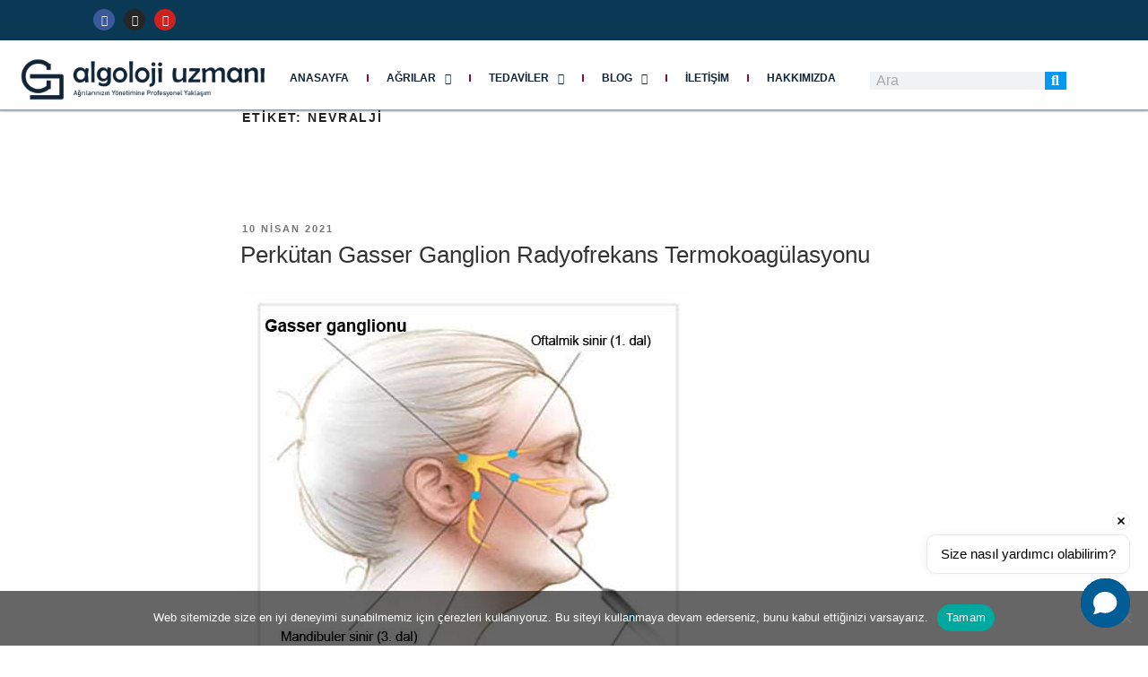

--- FILE ---
content_type: text/html; charset=utf-8
request_url: https://embed.chatling.ai/w2/5791387485
body_size: 1508
content:
<!doctype html>
<html lang="en" data-n-head="%7B%22lang%22:%7B%221%22:%22en%22%7D%7D">
  <head>
    <meta data-n-head="1" charset="utf-8"><meta data-n-head="1" name="viewport" content="width=device-width"><meta data-n-head="1" data-hid="description" name="description" content=""><meta data-n-head="1" name="format-detection" content="telephone=no"><title>Chatbot</title><link data-n-head="1" rel="icon" type="image/x-icon" href="/favicon.ico"><link rel="preload" href="/_nuxt/c4f20b1.js" as="script"><link rel="preload" href="/_nuxt/2b71095.js" as="script"><link rel="preload" href="/_nuxt/e2fb35a.js" as="script"><link rel="preload" href="/_nuxt/4f45753.js" as="script">
  </head>
  <body>
    <div id="__nuxt"><style>#nuxt-loading{background:#fff;visibility:hidden;opacity:0;position:absolute;left:0;right:0;top:0;bottom:0;display:flex;justify-content:center;align-items:center;flex-direction:column;animation:nuxtLoadingIn 10s ease;-webkit-animation:nuxtLoadingIn 10s ease;animation-fill-mode:forwards;overflow:hidden}@keyframes nuxtLoadingIn{0%{visibility:hidden;opacity:0}20%{visibility:visible;opacity:0}100%{visibility:visible;opacity:1}}@-webkit-keyframes nuxtLoadingIn{0%{visibility:hidden;opacity:0}20%{visibility:visible;opacity:0}100%{visibility:visible;opacity:1}}#nuxt-loading>div,#nuxt-loading>div:after{border-radius:50%;width:5rem;height:5rem}#nuxt-loading>div{font-size:10px;position:relative;text-indent:-9999em;border:.5rem solid #f5f5f5;border-left:.5rem solid #d3d3d3;-webkit-transform:translateZ(0);-ms-transform:translateZ(0);transform:translateZ(0);-webkit-animation:nuxtLoading 1.1s infinite linear;animation:nuxtLoading 1.1s infinite linear}#nuxt-loading.error>div{border-left:.5rem solid #ff4500;animation-duration:5s}@-webkit-keyframes nuxtLoading{0%{-webkit-transform:rotate(0);transform:rotate(0)}100%{-webkit-transform:rotate(360deg);transform:rotate(360deg)}}@keyframes nuxtLoading{0%{-webkit-transform:rotate(0);transform:rotate(0)}100%{-webkit-transform:rotate(360deg);transform:rotate(360deg)}}</style> <script>window.addEventListener("error",function(){var e=document.getElementById("nuxt-loading");e&&(e.className+=" error")})</script> <div id="nuxt-loading" aria-live="polite" role="status"><div>Loading...</div></div> </div><script>window.__NUXT__={config:{CDN_URL_2:"https://storage.chatling.ai",API_URL:"https://chatling.ai",PUBLIC_API_URL:"https://api.chatling.ai",CHATBOT_EMBED_PATH:"/public/embed/chatbot",NODE_API_URL:"https://xp.chatling.ai",CHATBOT_V2_PUBLIC_CHAT_ENDPOINT_PATH:"/public/embed/chatbot/v2",CHATBOT_V2_PREVIEW_CHAT_ENDPOINT_PATH:"/public/preview/chatbot/v2",AGENT_PUBLIC_CHAT_ENDPOINT_PATH:"/public/agent/web-widget/pl",AGENT_PLAYGROUND_CHAT_ENDPOINT_PATH:"/public/agent/web-widget/pg",ALLOW_LIVECHAT:!1,_app:{basePath:"/",assetsPath:"/_nuxt/",cdnURL:null}}}</script>
  <script src="/_nuxt/c4f20b1.js"></script><script src="/_nuxt/2b71095.js"></script><script src="/_nuxt/e2fb35a.js"></script><script src="/_nuxt/4f45753.js"></script><!-- Cloudflare Pages Analytics --><script defer src='https://static.cloudflareinsights.com/beacon.min.js' data-cf-beacon='{"token": "b31afc7a0cb543a39d83407d12dfe6c2"}'></script><!-- Cloudflare Pages Analytics --></body>
</html>


--- FILE ---
content_type: text/html; charset=utf-8
request_url: https://www.google.com/recaptcha/api2/aframe
body_size: 265
content:
<!DOCTYPE HTML><html><head><meta http-equiv="content-type" content="text/html; charset=UTF-8"></head><body><script nonce="u58AqiTg9NSLaprQ99ueOw">/** Anti-fraud and anti-abuse applications only. See google.com/recaptcha */ try{var clients={'sodar':'https://pagead2.googlesyndication.com/pagead/sodar?'};window.addEventListener("message",function(a){try{if(a.source===window.parent){var b=JSON.parse(a.data);var c=clients[b['id']];if(c){var d=document.createElement('img');d.src=c+b['params']+'&rc='+(localStorage.getItem("rc::a")?sessionStorage.getItem("rc::b"):"");window.document.body.appendChild(d);sessionStorage.setItem("rc::e",parseInt(sessionStorage.getItem("rc::e")||0)+1);localStorage.setItem("rc::h",'1771890228452');}}}catch(b){}});window.parent.postMessage("_grecaptcha_ready", "*");}catch(b){}</script></body></html>

--- FILE ---
content_type: application/javascript
request_url: https://embed.chatling.ai/_nuxt/4f45753.js
body_size: 25352
content:
(window.webpackJsonp=window.webpackJsonp||[]).push([[7],{0:function(t,e,n){"use strict";n.d(e,"k",(function(){return d})),n.d(e,"m",(function(){return h})),n.d(e,"l",(function(){return b})),n.d(e,"e",(function(){return m})),n.d(e,"b",(function(){return g})),n.d(e,"s",(function(){return x})),n.d(e,"g",(function(){return v})),n.d(e,"h",(function(){return y})),n.d(e,"d",(function(){return w})),n.d(e,"r",(function(){return _})),n.d(e,"j",(function(){return k})),n.d(e,"t",(function(){return j})),n.d(e,"o",(function(){return $})),n.d(e,"q",(function(){return P})),n.d(e,"f",(function(){return E})),n.d(e,"c",(function(){return R})),n.d(e,"i",(function(){return S})),n.d(e,"p",(function(){return T})),n.d(e,"a",(function(){return N})),n.d(e,"v",(function(){return L})),n.d(e,"n",(function(){return F})),n.d(e,"u",(function(){return U}));n(56),n(39),n(53),n(57),n(86),n(29),n(87);var r=n(19),o=n(11),i=n(12),a=n(21),c=(n(52),n(16),n(46),n(232),n(38),n(51),n(48),n(40),n(27),n(30),n(45),n(26),n(54),n(121),n(198),n(278),n(32),n(200),n(280),n(70),n(72),n(1)),u=n(36);function l(t,e){var n=Object.keys(t);if(Object.getOwnPropertySymbols){var r=Object.getOwnPropertySymbols(t);e&&(r=r.filter((function(e){return Object.getOwnPropertyDescriptor(t,e).enumerable}))),n.push.apply(n,r)}return n}function s(t){for(var e=1;e<arguments.length;e++){var n=null!=arguments[e]?arguments[e]:{};e%2?l(Object(n),!0).forEach((function(e){Object(i.a)(t,e,n[e])})):Object.getOwnPropertyDescriptors?Object.defineProperties(t,Object.getOwnPropertyDescriptors(n)):l(Object(n)).forEach((function(e){Object.defineProperty(t,e,Object.getOwnPropertyDescriptor(n,e))}))}return t}function f(t,e){var n="undefined"!=typeof Symbol&&t[Symbol.iterator]||t["@@iterator"];if(!n){if(Array.isArray(t)||(n=function(t,e){if(!t)return;if("string"==typeof t)return p(t,e);var n=Object.prototype.toString.call(t).slice(8,-1);"Object"===n&&t.constructor&&(n=t.constructor.name);if("Map"===n||"Set"===n)return Array.from(t);if("Arguments"===n||/^(?:Ui|I)nt(?:8|16|32)(?:Clamped)?Array$/.test(n))return p(t,e)}(t))||e&&t&&"number"==typeof t.length){n&&(t=n);var r=0,o=function(){};return{s:o,n:function(){return r>=t.length?{done:!0}:{done:!1,value:t[r++]}},e:function(t){throw t},f:o}}throw new TypeError("Invalid attempt to iterate non-iterable instance.\nIn order to be iterable, non-array objects must have a [Symbol.iterator]() method.")}var i,a=!0,c=!1;return{s:function(){n=n.call(t)},n:function(){var t=n.next();return a=t.done,t},e:function(t){c=!0,i=t},f:function(){try{a||null==n.return||n.return()}finally{if(c)throw i}}}}function p(t,e){(null==e||e>t.length)&&(e=t.length);for(var n=0,r=new Array(e);n<e;n++)r[n]=t[n];return r}function d(t){c.a.config.errorHandler&&c.a.config.errorHandler(t)}function h(t){return t.then((function(t){return t.default||t}))}function b(t){return t.$options&&"function"==typeof t.$options.fetch&&!t.$options.fetch.length}function m(t){var e,n=arguments.length>1&&void 0!==arguments[1]?arguments[1]:[],r=f(t.$children||[]);try{for(r.s();!(e=r.n()).done;){var o=e.value;o.$fetch&&n.push(o),o.$children&&m(o,n)}}catch(t){r.e(t)}finally{r.f()}return n}function g(t,e){if(e||!t.options.__hasNuxtData){var n=t.options._originDataFn||t.options.data||function(){return{}};t.options._originDataFn=n,t.options.data=function(){var r=n.call(this,this);return this.$ssrContext&&(e=this.$ssrContext.asyncData[t.cid]),s(s({},r),e)},t.options.__hasNuxtData=!0,t._Ctor&&t._Ctor.options&&(t._Ctor.options.data=t.options.data)}}function x(t){return t.options&&t._Ctor===t||(t.options?(t._Ctor=t,t.extendOptions=t.options):(t=c.a.extend(t))._Ctor=t,!t.options.name&&t.options.__file&&(t.options.name=t.options.__file)),t}function v(t){var e=arguments.length>1&&void 0!==arguments[1]&&arguments[1],n=arguments.length>2&&void 0!==arguments[2]?arguments[2]:"components";return Array.prototype.concat.apply([],t.matched.map((function(t,r){return Object.keys(t[n]).map((function(o){return e&&e.push(r),t[n][o]}))})))}function y(t){return v(t,arguments.length>1&&void 0!==arguments[1]&&arguments[1],"instances")}function w(t,e){return Array.prototype.concat.apply([],t.matched.map((function(t,n){return Object.keys(t.components).reduce((function(r,o){return t.components[o]?r.push(e(t.components[o],t.instances[o],t,o,n)):delete t.components[o],r}),[])})))}function _(t,e){return Promise.all(w(t,function(){var t=Object(o.a)(regeneratorRuntime.mark((function t(n,r,o,i){var a,c;return regeneratorRuntime.wrap((function(t){for(;;)switch(t.prev=t.next){case 0:if("function"!=typeof n||n.options){t.next=11;break}return t.prev=1,t.next=4,n();case 4:n=t.sent,t.next=11;break;case 7:throw t.prev=7,t.t0=t.catch(1),t.t0&&"ChunkLoadError"===t.t0.name&&"undefined"!=typeof window&&window.sessionStorage&&(a=Date.now(),(!(c=parseInt(window.sessionStorage.getItem("nuxt-reload")))||c+6e4<a)&&(window.sessionStorage.setItem("nuxt-reload",a),window.location.reload(!0))),t.t0;case 11:return o.components[i]=n=x(n),t.abrupt("return","function"==typeof e?e(n,r,o,i):n);case 13:case"end":return t.stop()}}),t,null,[[1,7]])})));return function(e,n,r,o){return t.apply(this,arguments)}}()))}function k(t){return O.apply(this,arguments)}function O(){return(O=Object(o.a)(regeneratorRuntime.mark((function t(e){return regeneratorRuntime.wrap((function(t){for(;;)switch(t.prev=t.next){case 0:if(e){t.next=2;break}return t.abrupt("return");case 2:return t.next=4,_(e);case 4:return t.abrupt("return",s(s({},e),{},{meta:v(e).map((function(t,n){return s(s({},t.options.meta),(e.matched[n]||{}).meta)}))}));case 5:case"end":return t.stop()}}),t)})))).apply(this,arguments)}function j(t,e){return C.apply(this,arguments)}function C(){return(C=Object(o.a)(regeneratorRuntime.mark((function t(e,n){var o,i,c,l;return regeneratorRuntime.wrap((function(t){for(;;)switch(t.prev=t.next){case 0:return e.context||(e.context={isStatic:!0,isDev:!1,isHMR:!1,app:e,payload:n.payload,error:n.error,base:e.router.options.base,env:{}},n.req&&(e.context.req=n.req),n.res&&(e.context.res=n.res),n.ssrContext&&(e.context.ssrContext=n.ssrContext),e.context.redirect=function(t,n,o){if(t){e.context._redirected=!0;var i=Object(r.a)(n);if("number"==typeof t||"undefined"!==i&&"object"!==i||(o=n||{},n=t,i=Object(r.a)(n),t=302),"object"===i&&(n=e.router.resolve(n).route.fullPath),!/(^[.]{1,2}\/)|(^\/(?!\/))/.test(n))throw n=Object(u.d)(n,o),window.location.assign(n),new Error("ERR_REDIRECT");e.context.next({path:n,query:o,status:t})}},e.context.nuxtState=window.__NUXT__),t.next=3,Promise.all([k(n.route),k(n.from)]);case 3:o=t.sent,i=Object(a.a)(o,2),c=i[0],l=i[1],n.route&&(e.context.route=c),n.from&&(e.context.from=l),e.context.next=n.next,e.context._redirected=!1,e.context._errored=!1,e.context.isHMR=!1,e.context.params=e.context.route.params||{},e.context.query=e.context.route.query||{};case 15:case"end":return t.stop()}}),t)})))).apply(this,arguments)}function $(t,e){return!t.length||e._redirected||e._errored?Promise.resolve():P(t[0],e).then((function(){return $(t.slice(1),e)}))}function P(t,e){var n;return(n=2===t.length?new Promise((function(n){t(e,(function(t,r){t&&e.error(t),n(r=r||{})}))})):t(e))&&n instanceof Promise&&"function"==typeof n.then?n:Promise.resolve(n)}function E(t,e){if("hash"===e)return window.location.hash.replace(/^#\//,"");t=decodeURI(t).slice(0,-1);var n=decodeURI(window.location.pathname);t&&n.startsWith(t)&&(n=n.slice(t.length));var r=(n||"/")+window.location.search+window.location.hash;return Object(u.c)(r)}function R(t,e){return function(t,e){for(var n=new Array(t.length),o=0;o<t.length;o++)"object"===Object(r.a)(t[o])&&(n[o]=new RegExp("^(?:"+t[o].pattern+")$",I(e)));return function(e,r){for(var o="",i=e||{},a=(r||{}).pretty?z:encodeURIComponent,c=0;c<t.length;c++){var u=t[c];if("string"!=typeof u){var l=i[u.name||"pathMatch"],s=void 0;if(null==l){if(u.optional){u.partial&&(o+=u.prefix);continue}throw new TypeError('Expected "'+u.name+'" to be defined')}if(Array.isArray(l)){if(!u.repeat)throw new TypeError('Expected "'+u.name+'" to not repeat, but received `'+JSON.stringify(l)+"`");if(0===l.length){if(u.optional)continue;throw new TypeError('Expected "'+u.name+'" to not be empty')}for(var f=0;f<l.length;f++){if(s=a(l[f]),!n[c].test(s))throw new TypeError('Expected all "'+u.name+'" to match "'+u.pattern+'", but received `'+JSON.stringify(s)+"`");o+=(0===f?u.prefix:u.delimiter)+s}}else{if(s=u.asterisk?D(l):a(l),!n[c].test(s))throw new TypeError('Expected "'+u.name+'" to match "'+u.pattern+'", but received "'+s+'"');o+=u.prefix+s}}else o+=u}return o}}(function(t,e){var n,r=[],o=0,i=0,a="",c=e&&e.delimiter||"/";for(;null!=(n=A.exec(t));){var u=n[0],l=n[1],s=n.index;if(a+=t.slice(i,s),i=s+u.length,l)a+=l[1];else{var f=t[i],p=n[2],d=n[3],h=n[4],b=n[5],m=n[6],g=n[7];a&&(r.push(a),a="");var x=null!=p&&null!=f&&f!==p,v="+"===m||"*"===m,y="?"===m||"*"===m,w=n[2]||c,_=h||b;r.push({name:d||o++,prefix:p||"",delimiter:w,optional:y,repeat:v,partial:x,asterisk:Boolean(g),pattern:_?q(_):g?".*":"[^"+M(w)+"]+?"})}}i<t.length&&(a+=t.substr(i));a&&r.push(a);return r}(t,e),e)}function S(t,e){var n={},r=s(s({},t),e);for(var o in r)String(t[o])!==String(e[o])&&(n[o]=!0);return n}function T(t){var e;if(t.message||"string"==typeof t)e=t.message||t;else try{e=JSON.stringify(t,null,2)}catch(n){e="[".concat(t.constructor.name,"]")}return s(s({},t),{},{message:e,statusCode:t.statusCode||t.status||t.response&&t.response.status||500})}window.onNuxtReadyCbs=[],window.onNuxtReady=function(t){window.onNuxtReadyCbs.push(t)};var A=new RegExp(["(\\\\.)","([\\/.])?(?:(?:\\:(\\w+)(?:\\(((?:\\\\.|[^\\\\()])+)\\))?|\\(((?:\\\\.|[^\\\\()])+)\\))([+*?])?|(\\*))"].join("|"),"g");function z(t,e){var n=e?/[?#]/g:/[/?#]/g;return encodeURI(t).replace(n,(function(t){return"%"+t.charCodeAt(0).toString(16).toUpperCase()}))}function D(t){return z(t,!0)}function M(t){return t.replace(/([.+*?=^!:${}()[\]|/\\])/g,"\\$1")}function q(t){return t.replace(/([=!:$/()])/g,"\\$1")}function I(t){return t&&t.sensitive?"":"i"}function N(t,e,n){t.$options[e]||(t.$options[e]=[]),t.$options[e].includes(n)||t.$options[e].push(n)}var L=u.b,F=(u.e,u.a);function U(t){try{window.history.scrollRestoration=t}catch(t){}}},113:function(t,e,n){"use strict";n(71),n(16),n(29),n(70),n(72),n(48),n(46),n(45),n(32),n(38),n(56),n(27),n(26),n(39),n(53),n(57),n(30);var r=n(1);function o(t,e){var n="undefined"!=typeof Symbol&&t[Symbol.iterator]||t["@@iterator"];if(!n){if(Array.isArray(t)||(n=function(t,e){if(!t)return;if("string"==typeof t)return i(t,e);var n=Object.prototype.toString.call(t).slice(8,-1);"Object"===n&&t.constructor&&(n=t.constructor.name);if("Map"===n||"Set"===n)return Array.from(t);if("Arguments"===n||/^(?:Ui|I)nt(?:8|16|32)(?:Clamped)?Array$/.test(n))return i(t,e)}(t))||e&&t&&"number"==typeof t.length){n&&(t=n);var r=0,o=function(){};return{s:o,n:function(){return r>=t.length?{done:!0}:{done:!1,value:t[r++]}},e:function(t){throw t},f:o}}throw new TypeError("Invalid attempt to iterate non-iterable instance.\nIn order to be iterable, non-array objects must have a [Symbol.iterator]() method.")}var a,c=!0,u=!1;return{s:function(){n=n.call(t)},n:function(){var t=n.next();return c=t.done,t},e:function(t){u=!0,a=t},f:function(){try{c||null==n.return||n.return()}finally{if(u)throw a}}}}function i(t,e){(null==e||e>t.length)&&(e=t.length);for(var n=0,r=new Array(e);n<e;n++)r[n]=t[n];return r}var a=window.requestIdleCallback||function(t){var e=Date.now();return setTimeout((function(){t({didTimeout:!1,timeRemaining:function(){return Math.max(0,50-(Date.now()-e))}})}),1)},c=window.cancelIdleCallback||function(t){clearTimeout(t)},u=window.IntersectionObserver&&new window.IntersectionObserver((function(t){t.forEach((function(t){var e=t.intersectionRatio,n=t.target;e<=0||!n.__prefetch||n.__prefetch()}))}));e.a={name:"NuxtLink",extends:r.a.component("RouterLink"),props:{prefetch:{type:Boolean,default:!0},noPrefetch:{type:Boolean,default:!1}},mounted:function(){this.prefetch&&!this.noPrefetch&&(this.handleId=a(this.observe,{timeout:2e3}))},beforeDestroy:function(){c(this.handleId),this.__observed&&(u.unobserve(this.$el),delete this.$el.__prefetch)},methods:{observe:function(){u&&this.shouldPrefetch()&&(this.$el.__prefetch=this.prefetchLink.bind(this),u.observe(this.$el),this.__observed=!0)},shouldPrefetch:function(){return this.getPrefetchComponents().length>0},canPrefetch:function(){var t=navigator.connection;return!(this.$nuxt.isOffline||t&&((t.effectiveType||"").includes("2g")||t.saveData))},getPrefetchComponents:function(){return this.$router.resolve(this.to,this.$route,this.append).resolved.matched.map((function(t){return t.components.default})).filter((function(t){return"function"==typeof t&&!t.options&&!t.__prefetched}))},prefetchLink:function(){if(this.canPrefetch()){u.unobserve(this.$el);var t,e=o(this.getPrefetchComponents());try{for(e.s();!(t=e.n()).done;){var n=t.value,r=n();r instanceof Promise&&r.catch((function(){})),n.__prefetched=!0}}catch(t){e.e(t)}finally{e.f()}}}}}},145:function(t,e,n){"use strict";e.a={}},206:function(t,e,n){var r=n(289);r.__esModule&&(r=r.default),"string"==typeof r&&(r=[[t.i,r,""]]),r.locals&&(t.exports=r.locals);(0,n(115).default)("ad839196",r,!0,{sourceMap:!1})},229:function(t,e,n){"use strict";var r=n(11),o=(n(52),n(16),n(71),n(1)),i=n(0),a=window.__NUXT__;function c(){if(!this._hydrated)return this.$fetch()}function u(){if((t=this).$vnode&&t.$vnode.elm&&t.$vnode.elm.dataset&&t.$vnode.elm.dataset.fetchKey){var t;this._hydrated=!0,this._fetchKey=this.$vnode.elm.dataset.fetchKey;var e=a.fetch[this._fetchKey];if(e&&e._error)this.$fetchState.error=e._error;else for(var n in e)o.a.set(this.$data,n,e[n])}}function l(){var t=this;return this._fetchPromise||(this._fetchPromise=s.call(this).then((function(){delete t._fetchPromise}))),this._fetchPromise}function s(){return f.apply(this,arguments)}function f(){return(f=Object(r.a)(regeneratorRuntime.mark((function t(){var e,n,r,o=this;return regeneratorRuntime.wrap((function(t){for(;;)switch(t.prev=t.next){case 0:return this.$nuxt.nbFetching++,this.$fetchState.pending=!0,this.$fetchState.error=null,this._hydrated=!1,e=null,n=Date.now(),t.prev=6,t.next=9,this.$options.fetch.call(this);case 9:t.next=15;break;case 11:t.prev=11,t.t0=t.catch(6),e=Object(i.p)(t.t0);case 15:if(!((r=this._fetchDelay-(Date.now()-n))>0)){t.next=19;break}return t.next=19,new Promise((function(t){return setTimeout(t,r)}));case 19:this.$fetchState.error=e,this.$fetchState.pending=!1,this.$fetchState.timestamp=Date.now(),this.$nextTick((function(){return o.$nuxt.nbFetching--}));case 23:case"end":return t.stop()}}),t,this,[[6,11]])})))).apply(this,arguments)}e.a={beforeCreate:function(){Object(i.l)(this)&&(this._fetchDelay="number"==typeof this.$options.fetchDelay?this.$options.fetchDelay:200,o.a.util.defineReactive(this,"$fetchState",{pending:!1,error:null,timestamp:Date.now()}),this.$fetch=l.bind(this),Object(i.a)(this,"created",u),Object(i.a)(this,"beforeMount",c))}}},237:function(t,e,n){n(238),t.exports=n(239)},239:function(t,e,n){"use strict";n.r(e),function(t){n(45),n(32),n(56),n(39),n(53),n(57);var e=n(19),r=n(11),o=(n(130),n(256),n(269),n(270),n(52),n(38),n(16),n(29),n(46),n(40),n(70),n(72),n(51),n(48),n(26),n(27),n(30),n(71),n(1)),i=n(223),a=n(145),c=n(0),u=n(37),l=n(229),s=n(113);function f(t,e){var n="undefined"!=typeof Symbol&&t[Symbol.iterator]||t["@@iterator"];if(!n){if(Array.isArray(t)||(n=function(t,e){if(!t)return;if("string"==typeof t)return p(t,e);var n=Object.prototype.toString.call(t).slice(8,-1);"Object"===n&&t.constructor&&(n=t.constructor.name);if("Map"===n||"Set"===n)return Array.from(t);if("Arguments"===n||/^(?:Ui|I)nt(?:8|16|32)(?:Clamped)?Array$/.test(n))return p(t,e)}(t))||e&&t&&"number"==typeof t.length){n&&(t=n);var r=0,o=function(){};return{s:o,n:function(){return r>=t.length?{done:!0}:{done:!1,value:t[r++]}},e:function(t){throw t},f:o}}throw new TypeError("Invalid attempt to iterate non-iterable instance.\nIn order to be iterable, non-array objects must have a [Symbol.iterator]() method.")}var i,a=!0,c=!1;return{s:function(){n=n.call(t)},n:function(){var t=n.next();return a=t.done,t},e:function(t){c=!0,i=t},f:function(){try{a||null==n.return||n.return()}finally{if(c)throw i}}}}function p(t,e){(null==e||e>t.length)&&(e=t.length);for(var n=0,r=new Array(e);n<e;n++)r[n]=t[n];return r}o.a.__nuxt__fetch__mixin__||(o.a.mixin(l.a),o.a.__nuxt__fetch__mixin__=!0),o.a.component(s.a.name,s.a),o.a.component("NLink",s.a),t.fetch||(t.fetch=i.a);var d,h,b=[],m=window.__NUXT__||{},g=m.config||{};g._app&&(n.p=Object(c.v)(g._app.cdnURL,g._app.assetsPath)),Object.assign(o.a.config,{silent:!0,performance:!1});var x=o.a.config.errorHandler||console.error;function v(t,e,n){for(var r=function(t){var r=function(t,e){if(!t||!t.options||!t.options[e])return{};var n=t.options[e];if("function"==typeof n){for(var r=arguments.length,o=new Array(r>2?r-2:0),i=2;i<r;i++)o[i-2]=arguments[i];return n.apply(void 0,o)}return n}(t,"transition",e,n)||{};return"string"==typeof r?{name:r}:r},o=n?Object(c.g)(n):[],i=Math.max(t.length,o.length),a=[],u=function(){var e=Object.assign({},r(t[l])),n=Object.assign({},r(o[l]));Object.keys(e).filter((function(t){return void 0!==e[t]&&!t.toLowerCase().includes("leave")})).forEach((function(t){n[t]=e[t]})),a.push(n)},l=0;l<i;l++)u();return a}function y(t,e,n){return w.apply(this,arguments)}function w(){return(w=Object(r.a)(regeneratorRuntime.mark((function t(e,n,r){var o,i,a,u,l=this;return regeneratorRuntime.wrap((function(t){for(;;)switch(t.prev=t.next){case 0:if(this._routeChanged=Boolean(d.nuxt.err)||n.name!==e.name,this._paramChanged=!this._routeChanged&&n.path!==e.path,this._queryChanged=!this._paramChanged&&n.fullPath!==e.fullPath,this._diffQuery=this._queryChanged?Object(c.i)(e.query,n.query):[],t.prev=4,!this._queryChanged){t.next=10;break}return t.next=8,Object(c.r)(e,(function(t,e){return{Component:t,instance:e}}));case 8:o=t.sent,o.some((function(t){var r=t.Component,o=t.instance,i=r.options.watchQuery;return!0===i||(Array.isArray(i)?i.some((function(t){return l._diffQuery[t]})):"function"==typeof i&&i.apply(o,[e.query,n.query]))}));case 10:r(),t.next=24;break;case 13:if(t.prev=13,t.t0=t.catch(4),i=t.t0||{},a=i.statusCode||i.status||i.response&&i.response.status||500,u=i.message||"",!/^Loading( CSS)? chunk (\d)+ failed\./.test(u)){t.next=21;break}return window.location.reload(!0),t.abrupt("return");case 21:this.error({statusCode:a,message:u}),this.$nuxt.$emit("routeChanged",e,n,i),r();case 24:case"end":return t.stop()}}),t,this,[[4,13]])})))).apply(this,arguments)}function _(t,e){return m.serverRendered&&e&&Object(c.b)(t,e),t._Ctor=t,t}function k(t,e,n){var r=this,o=[],i=!1;if(void 0!==n&&(o=[],(n=Object(c.s)(n)).options.middleware&&(o=o.concat(n.options.middleware)),t.forEach((function(t){t.options.middleware&&(o=o.concat(t.options.middleware))}))),o=o.map((function(t){return"function"==typeof t?t:("function"!=typeof a.a[t]&&(i=!0,r.error({statusCode:500,message:"Unknown middleware "+t})),a.a[t])})),!i)return Object(c.o)(o,e)}function O(t,e,n){return j.apply(this,arguments)}function j(){return j=Object(r.a)(regeneratorRuntime.mark((function t(e,n,o){var i,a,l,s,p,h,m,g,x,y,w,_,O,j,C,$=this;return regeneratorRuntime.wrap((function(t){for(;;)switch(t.prev=t.next){case 0:if(!1!==this._routeChanged||!1!==this._paramChanged||!1!==this._queryChanged){t.next=2;break}return t.abrupt("return",o());case 2:return!1,e===n?(b=[],!0):(i=[],b=Object(c.g)(n,i).map((function(t,e){return Object(c.c)(n.matched[i[e]].path)(n.params)}))),a=!1,l=function(t){a||(a=!0,o(t))},t.next=8,Object(c.t)(d,{route:e,from:n,next:l.bind(this)});case 8:if(this._dateLastError=d.nuxt.dateErr,this._hadError=Boolean(d.nuxt.err),s=[],(p=Object(c.g)(e,s)).length){t.next=27;break}return t.next=15,k.call(this,p,d.context);case 15:if(!a){t.next=17;break}return t.abrupt("return");case 17:return h=(u.a.options||u.a).layout,t.next=20,this.loadLayout("function"==typeof h?h.call(u.a,d.context):h);case 20:return m=t.sent,t.next=23,k.call(this,p,d.context,m);case 23:if(!a){t.next=25;break}return t.abrupt("return");case 25:return d.context.error({statusCode:404,message:"This page could not be found"}),t.abrupt("return",o());case 27:return p.forEach((function(t){t._Ctor&&t._Ctor.options&&(t.options.asyncData=t._Ctor.options.asyncData,t.options.fetch=t._Ctor.options.fetch)})),this.setTransitions(v(p,e,n)),t.prev=29,t.next=32,k.call(this,p,d.context);case 32:if(!a){t.next=34;break}return t.abrupt("return");case 34:if(!d.context._errored){t.next=36;break}return t.abrupt("return",o());case 36:return"function"==typeof(g=p[0].options.layout)&&(g=g(d.context)),t.next=40,this.loadLayout(g);case 40:return g=t.sent,t.next=43,k.call(this,p,d.context,g);case 43:if(!a){t.next=45;break}return t.abrupt("return");case 45:if(!d.context._errored){t.next=47;break}return t.abrupt("return",o());case 47:x=!0,t.prev=48,y=f(p),t.prev=50,y.s();case 52:if((w=y.n()).done){t.next=63;break}if("function"==typeof(_=w.value).options.validate){t.next=56;break}return t.abrupt("continue",61);case 56:return t.next=58,_.options.validate(d.context);case 58:if(x=t.sent){t.next=61;break}return t.abrupt("break",63);case 61:t.next=52;break;case 63:t.next=68;break;case 65:t.prev=65,t.t0=t.catch(50),y.e(t.t0);case 68:return t.prev=68,y.f(),t.finish(68);case 71:t.next=77;break;case 73:return t.prev=73,t.t1=t.catch(48),this.error({statusCode:t.t1.statusCode||"500",message:t.t1.message}),t.abrupt("return",o());case 77:if(x){t.next=80;break}return this.error({statusCode:404,message:"This page could not be found"}),t.abrupt("return",o());case 80:return t.next=82,Promise.all(p.map(function(){var t=Object(r.a)(regeneratorRuntime.mark((function t(r,o){var i,a,u,l,f,p,h,m;return regeneratorRuntime.wrap((function(t){for(;;)switch(t.prev=t.next){case 0:if(r._path=Object(c.c)(e.matched[s[o]].path)(e.params),r._dataRefresh=!1,i=r._path!==b[o],$._routeChanged&&i?r._dataRefresh=!0:$._paramChanged&&i?(a=r.options.watchParam,r._dataRefresh=!1!==a):$._queryChanged&&(!0===(u=r.options.watchQuery)?r._dataRefresh=!0:Array.isArray(u)?r._dataRefresh=u.some((function(t){return $._diffQuery[t]})):"function"==typeof u&&(O||(O=Object(c.h)(e)),r._dataRefresh=u.apply(O[o],[e.query,n.query]))),$._hadError||!$._isMounted||r._dataRefresh){t.next=6;break}return t.abrupt("return");case 6:return l=[],f=r.options.asyncData&&"function"==typeof r.options.asyncData,p=Boolean(r.options.fetch)&&r.options.fetch.length,f&&((h=Object(c.q)(r.options.asyncData,d.context)).then((function(t){Object(c.b)(r,t)})),l.push(h)),$.$loading.manual=!1===r.options.loading,p&&((m=r.options.fetch(d.context))&&(m instanceof Promise||"function"==typeof m.then)||(m=Promise.resolve(m)),m.then((function(t){})),l.push(m)),t.abrupt("return",Promise.all(l));case 13:case"end":return t.stop()}}),t)})));return function(e,n){return t.apply(this,arguments)}}()));case 82:a||o(),t.next=99;break;case 85:if(t.prev=85,t.t2=t.catch(29),"ERR_REDIRECT"!==(j=t.t2||{}).message){t.next=90;break}return t.abrupt("return",this.$nuxt.$emit("routeChanged",e,n,j));case 90:return b=[],Object(c.k)(j),"function"==typeof(C=(u.a.options||u.a).layout)&&(C=C(d.context)),t.next=96,this.loadLayout(C);case 96:this.error(j),this.$nuxt.$emit("routeChanged",e,n,j),o();case 99:case"end":return t.stop()}}),t,this,[[29,85],[48,73],[50,65,68,71]])}))),j.apply(this,arguments)}function C(t,n){Object(c.d)(t,(function(t,n,r,i){return"object"!==Object(e.a)(t)||t.options||((t=o.a.extend(t))._Ctor=t,r.components[i]=t),t}))}function $(t){var e=Boolean(this.$options.nuxt.err);this._hadError&&this._dateLastError===this.$options.nuxt.dateErr&&(e=!1);var n=e?(u.a.options||u.a).layout:t.matched[0].components.default.options.layout;"function"==typeof n&&(n=n(d.context)),this.setLayout(n)}function P(t){t._hadError&&t._dateLastError===t.$options.nuxt.dateErr&&t.error()}function E(t,e){var n=this;if(!1!==this._routeChanged||!1!==this._paramChanged||!1!==this._queryChanged){var r=Object(c.h)(t),i=Object(c.g)(t),a=!1;o.a.nextTick((function(){r.forEach((function(t,e){if(t&&!t._isDestroyed&&t.constructor._dataRefresh&&i[e]===t.constructor&&!0!==t.$vnode.data.keepAlive&&"function"==typeof t.constructor.options.data){var n=t.constructor.options.data.call(t);for(var r in n)o.a.set(t.$data,r,n[r]);a=!0}})),a&&window.$nuxt.$nextTick((function(){window.$nuxt.$emit("triggerScroll")})),P(n)}))}}function R(t){window.onNuxtReadyCbs.forEach((function(e){"function"==typeof e&&e(t)})),"function"==typeof window._onNuxtLoaded&&window._onNuxtLoaded(t),h.afterEach((function(e,n){o.a.nextTick((function(){return t.$nuxt.$emit("routeChanged",e,n)}))}))}function S(){return S=Object(r.a)(regeneratorRuntime.mark((function t(e){var n,i,a,u;return regeneratorRuntime.wrap((function(t){for(;;)switch(t.prev=t.next){case 0:return d=e.app,h=e.router,n=new o.a(d),i=function(){n.$mount("#__nuxt"),h.afterEach(C),h.afterEach($.bind(n)),h.afterEach(E.bind(n)),o.a.nextTick((function(){R(n)}))},t.next=6,Promise.all((l=d.context.route,Object(c.d)(l,function(){var t=Object(r.a)(regeneratorRuntime.mark((function t(e,n,r,o,i){var a;return regeneratorRuntime.wrap((function(t){for(;;)switch(t.prev=t.next){case 0:if("function"!=typeof e||e.options){t.next=4;break}return t.next=3,e();case 3:e=t.sent;case 4:return a=_(Object(c.s)(e),m.data?m.data[i]:null),r.components[o]=a,t.abrupt("return",a);case 7:case"end":return t.stop()}}),t)})));return function(e,n,r,o,i){return t.apply(this,arguments)}}())));case 6:if(a=t.sent,n.setTransitions=n.$options.nuxt.setTransitions.bind(n),a.length&&(n.setTransitions(v(a,h.currentRoute)),b=h.currentRoute.matched.map((function(t){return Object(c.c)(t.path)(h.currentRoute.params)}))),n.$loading={},m.error&&n.error(m.error),h.beforeEach(y.bind(n)),h.beforeEach(O.bind(n)),!m.serverRendered||!Object(c.n)(m.routePath,n.context.route.path)){t.next=15;break}return t.abrupt("return",i());case 15:return u=function(){C(h.currentRoute,h.currentRoute),$.call(n,h.currentRoute),P(n),i()},t.next=18,new Promise((function(t){return setTimeout(t,0)}));case 18:O.call(n,h.currentRoute,h.currentRoute,(function(t){if(t){var e=h.afterEach((function(t,n){e(),u()}));h.push(t,void 0,(function(t){t&&x(t)}))}else u()}));case 19:case"end":return t.stop()}var l}),t)}))),S.apply(this,arguments)}Object(u.b)(null,m.config).then((function(t){return S.apply(this,arguments)})).catch(x)}.call(this,n(42))},288:function(t,e,n){"use strict";n(206)},289:function(t,e,n){var r=n(114)((function(t){return t[1]}));r.push([t.i,".__nuxt-error-page{-ms-text-size-adjust:100%;-webkit-text-size-adjust:100%;-webkit-font-smoothing:antialiased;align-items:center;background:#f7f8fb;bottom:0;color:#47494e;display:flex;flex-direction:column;font-family:sans-serif;font-weight:100!important;justify-content:center;left:0;padding:1rem;position:absolute;right:0;text-align:center;top:0}.__nuxt-error-page .error{max-width:450px}.__nuxt-error-page .title{color:#47494e;font-size:1.5rem;margin-bottom:8px;margin-top:15px}.__nuxt-error-page .description{color:#7f828b;line-height:21px;margin-bottom:10px}.__nuxt-error-page a{color:#7f828b!important;-webkit-text-decoration:none;text-decoration:none}.__nuxt-error-page .logo{bottom:12px;left:12px;position:fixed}",""]),r.locals={},t.exports=r},290:function(t,e,n){var r=n(291);r.__esModule&&(r=r.default),"string"==typeof r&&(r=[[t.i,r,""]]),r.locals&&(t.exports=r.locals);(0,n(115).default)("1e5a995f",r,!0,{sourceMap:!1})},291:function(t,e,n){var r=n(114)((function(t){return t[1]}));r.push([t.i,'a,abbr,acronym,address,applet,article,aside,audio,b,big,blockquote,body,canvas,caption,center,cite,code,dd,del,details,dfn,div,dl,dt,em,embed,fieldset,figcaption,figure,footer,form,h1,h2,h3,h4,h5,h6,header,hgroup,html,i,iframe,img,ins,kbd,label,legend,li,mark,menu,nav,object,ol,output,p,pre,q,ruby,s,samp,section,small,span,strike,strong,sub,summary,sup,table,tbody,td,tfoot,th,thead,time,tr,tt,u,ul,var,video{border:0;font-size:100%;font:inherit;margin:0;padding:0;vertical-align:baseline}article,aside,details,figcaption,figure,footer,header,hgroup,menu,nav,section{display:block}body{line-height:1}ol,ul{list-style:none}blockquote,q{quotes:none}blockquote:after,blockquote:before,q:after,q:before{content:"";content:none}table{border-collapse:collapse;border-spacing:0}*,body,html{font-family:"Poppins",Helvetica,Arial,sans-serif}body,html{-ms-text-size-adjust:100%;-moz-osx-font-smoothing:grayscale;-webkit-font-smoothing:antialiased;-webkit-text-size-adjust:100%;box-sizing:border-box;color:#000;font-size:14px;line-height:1.5;word-spacing:1px;word-spacing:normal}.fullscreen-center{align-items:center;display:flex;justify-content:center;min-height:100vh}@media (max-width:768px){.fullscreen-center.responsive{display:block!important;min-height:0!important;min-height:auto!important}}.input__single{color:#000}.input__single .note{color:#4f5664;margin-top:5px}.input__single label{color:#000;display:block}.input__single .input{border:1px solid #d1d5db;border-radius:5px;font-size:14px;margin-top:10px;outline:none;padding:8px;transition:border .1s,box-shadow .1s ease-out;width:100%}.input__single .input:focus{border-color:#000}.auth_form{max-width:600px;width:100%}.auth_form .protection-notice{font-size:25px;font-weight:500;margin-bottom:25px;text-align:center}.auth_form .auth_container{background:#f3f4f6;border:1px solid #e5e7eb;border-radius:10px;margin:0 auto;max-width:400px;padding:25px}.auth_form .auth_container .input__single{align-items:center;display:flex;flex-direction:column;width:100%}.auth_form .auth_container .input__single .input{box-sizing:border-box}.button-primary{background:#000;border-radius:5px;color:#fff;cursor:pointer;font-weight:500;padding:7px 10px;text-align:center}.button-primary.disabled{background:silver;color:#747474;cursor:not-allowed}',""]),r.locals={},t.exports=r},292:function(t,e,n){var r=n(293);r.__esModule&&(r=r.default),"string"==typeof r&&(r=[[t.i,r,""]]),r.locals&&(t.exports=r.locals);(0,n(115).default)("795f75cb",r,!0,{sourceMap:!1})},293:function(t,e,n){var r=n(114)((function(t){return t[1]}));r.push([t.i,'@font-face{font-display:swap;font-family:"Poppins";font-style:normal;font-weight:400;src:url(https://static.chatling.ai/fonts/poppins/pxiEyp8kv8JHgFVrJJnecnFHGPezSQ.woff2) format("woff2");unicode-range:u+0100-02ba,u+02bd-02c5,u+02c7-02cc,u+02ce-02d7,u+02dd-02ff,u+0304,u+0308,u+0329,u+1d00-1dbf,u+1e00-1e9f,u+1ef2-1eff,u+2020,u+20a0-20ab,u+20ad-20c0,u+2113,u+2c60-2c7f,u+a720-a7ff}@font-face{font-display:swap;font-family:"Poppins";font-style:normal;font-weight:400;src:url(https://static.chatling.ai/fonts/poppins/pxiEyp8kv8JHgFVrJJfecnFHGPc.woff2) format("woff2");unicode-range:u+00??,u+0131,u+0152-0153,u+02bb-02bc,u+02c6,u+02da,u+02dc,u+0304,u+0308,u+0329,u+2000-206f,u+20ac,u+2122,u+2191,u+2193,u+2212,u+2215,u+feff,u+fffd}@font-face{font-display:swap;font-family:"Poppins";font-style:normal;font-weight:500;src:url(https://static.chatling.ai/fonts/poppins/pxiByp8kv8JHgFVrLGT9Z1JlFd2JQEl8qw.woff2) format("woff2");unicode-range:u+0100-02ba,u+02bd-02c5,u+02c7-02cc,u+02ce-02d7,u+02dd-02ff,u+0304,u+0308,u+0329,u+1d00-1dbf,u+1e00-1e9f,u+1ef2-1eff,u+2020,u+20a0-20ab,u+20ad-20c0,u+2113,u+2c60-2c7f,u+a720-a7ff}@font-face{font-display:swap;font-family:"Poppins";font-style:normal;font-weight:500;src:url(https://static.chatling.ai/fonts/poppins/pxiByp8kv8JHgFVrLGT9Z1xlFd2JQEk.woff2) format("woff2");unicode-range:u+00??,u+0131,u+0152-0153,u+02bb-02bc,u+02c6,u+02da,u+02dc,u+0304,u+0308,u+0329,u+2000-206f,u+20ac,u+2122,u+2191,u+2193,u+2212,u+2215,u+feff,u+fffd}@font-face{font-display:swap;font-family:"Poppins";font-style:normal;font-weight:600;src:url(https://static.chatling.ai/fonts/poppins/pxiByp8kv8JHgFVrLEj6Z1JlFd2JQEl8qw.woff2) format("woff2");unicode-range:u+0100-02ba,u+02bd-02c5,u+02c7-02cc,u+02ce-02d7,u+02dd-02ff,u+0304,u+0308,u+0329,u+1d00-1dbf,u+1e00-1e9f,u+1ef2-1eff,u+2020,u+20a0-20ab,u+20ad-20c0,u+2113,u+2c60-2c7f,u+a720-a7ff}@font-face{font-display:swap;font-family:"Poppins";font-style:normal;font-weight:600;src:url(https://static.chatling.ai/fonts/poppins/pxiByp8kv8JHgFVrLEj6Z1xlFd2JQEk.woff2) format("woff2");unicode-range:u+00??,u+0131,u+0152-0153,u+02bb-02bc,u+02c6,u+02da,u+02dc,u+0304,u+0308,u+0329,u+2000-206f,u+20ac,u+2122,u+2191,u+2193,u+2212,u+2215,u+feff,u+fffd}@font-face{font-display:swap;font-family:"Poppins";font-style:normal;font-weight:700;src:url(https://static.chatling.ai/fonts/poppins/pxiByp8kv8JHgFVrLCz7Z1JlFd2JQEl8qw.woff2) format("woff2");unicode-range:u+0100-02ba,u+02bd-02c5,u+02c7-02cc,u+02ce-02d7,u+02dd-02ff,u+0304,u+0308,u+0329,u+1d00-1dbf,u+1e00-1e9f,u+1ef2-1eff,u+2020,u+20a0-20ab,u+20ad-20c0,u+2113,u+2c60-2c7f,u+a720-a7ff}@font-face{font-display:swap;font-family:"Poppins";font-style:normal;font-weight:700;src:url(https://static.chatling.ai/fonts/poppins/pxiByp8kv8JHgFVrLCz7Z1xlFd2JQEk.woff2) format("woff2");unicode-range:u+00??,u+0131,u+0152-0153,u+02bb-02bc,u+02c6,u+02da,u+02dc,u+0304,u+0308,u+0329,u+2000-206f,u+20ac,u+2122,u+2191,u+2193,u+2212,u+2215,u+feff,u+fffd}.language-markdown{word-wrap:break-word;white-space:pre-wrap}.thkq .spinner{animation:spinning82341 1.7s linear infinite;background-image:linear-gradient(#ba42ff 35%,#00e1ff);box-shadow:0 -5px 20px 0 #ba42ff,0 5px 20px 0 #00e1ff;filter:blur(1px);text-align:center}.thkq .spinner,.thkq .spinner1{border-radius:50px;height:100px;width:100px}.thkq .spinner1{background-color:#242424;filter:blur(10px)}@keyframes spinning82341{to{transform:rotate(1turn)}}.tpicns>div{cursor:pointer}.ellipsis-dropdown{position:relative}.ellipsis-dropdown .dropdown-content{animation:chtl-menu-in .15s ease-out;background:#fff;border:1px solid rgba(0,0,0,.06);border-radius:12px;box-shadow:0 4px 24px rgba(0,0,0,.1),0 1.5px 6px rgba(0,0,0,.06);left:auto;list-style:none;max-width:240px;min-width:180px;overflow:hidden;padding:4px;position:absolute;right:0;top:calc(100% + 6px);width:-moz-max-content;width:max-content;z-index:20}.ellipsis-dropdown .dropdown-content li{border-bottom:none;border-radius:8px;font-size:1em;padding:0;-webkit-user-select:none;-moz-user-select:none;user-select:none}.ellipsis-dropdown .dropdown-content li:last-child{border-bottom:none}.ellipsis-dropdown .dropdown-content li:hover{background:#f3f4f6}.ellipsis-dropdown .dropdown-content li:active{background:#e5e7eb}.ellipsis-dropdown .dropdown-content li a{color:#fff;display:block;margin:.1em 0;padding:.7em .5em;-webkit-text-decoration:none;text-decoration:none}@keyframes chtl-menu-in{0%{opacity:0;transform:scale(.95) translateY(-4px)}to{opacity:1;transform:scale(1) translateY(0)}}[dir=rtl] .ellipsis-dropdown .dropdown-content{left:0;right:auto}.ch1fkl .tiblock{align-items:center;display:flex;height:17px;width:17px}.ch1fkl .ticontainer .tidot{background-color:#90949c}.ch1fkl .tidot{animation:mercuryTypingAnimation 1.5s ease-in-out infinite;border-radius:2px;display:inline-block;height:4px;margin-right:2px;width:4px}@keyframes mercuryTypingAnimation{0%{transform:translateY(0)}28%{transform:translateY(-5px)}44%{transform:translateY(0)}}.ch1fkl .tidot:first-child{animation-delay:.2s}.ch1fkl .tidot:nth-child(2){animation-delay:.3s}.ch1fkl .tidot:nth-child(3){animation-delay:.4s}.spnqlr .loader{animation:shadowPulse 1.5s linear infinite;background:#f1f5f9;border-radius:50%;box-shadow:-8px 0 #f1f5f9,8px 0 #f1f5f9;box-sizing:border-box;display:block;height:5px;margin:0 auto;position:relative;width:5px}@keyframes shadowPulse{33%{background:#fff;box-shadow:-8px 0 #000,8px 0 #f1f5f9}66%{background:#000;box-shadow:-8px 0 #f1f5f9,8px 0 #f1f5f9}to{background:#f1f5f9;box-shadow:-8px 0 #f1f5f9,8px 0 #000}}.chtl-reset a,.chtl-reset div,.chtl-reset ol,.chtl-reset p,.chtl-reset ul{margin-bottom:10px}.chtl-reset a:last-child,.chtl-reset div:last-child,.chtl-reset ol:last-child,.chtl-reset p:last-child,.chtl-reset ul:last-child,.chtl-reset.chtl-m-0 a,.chtl-reset.chtl-m-0 div,.chtl-reset.chtl-m-0 ol,.chtl-reset.chtl-m-0 p,.chtl-reset.chtl-m-0 ul{margin-bottom:0}.chtl-reset img{max-width:500px;width:100%}.chtl-reset strong{font-weight:600}.chtl-reset pre{white-space:pre-wrap}.chtl-reset a{color:var(--chtl-text-color);cursor:pointer;-webkit-text-decoration:underline;text-decoration:underline}.chtl-reset.bot a{color:#3b82f6}.chtl-reset ul{list-style:disc;padding:0 20px}.chtl-reset ol{list-style:decimal;padding:0 20px}.chtl-reset ol li,.chtl-reset ul li{padding:3px 0}.response-helpful-rating{background:#fff;border:1px solid #dee1e5;border-radius:5px;cursor:pointer;font-size:.9em;padding:4px 7px;-webkit-user-select:none;-moz-user-select:none;user-select:none}.response-helpful-rating:hover:not(.disabled){background:var(--chtl-primary-color)!important;border-color:var(--chtl-primary-color)!important;color:var(--chtl-text-color)!important}.response-helpful-rating.disabled{background:transparent!important;color:#8d8d8d!important;cursor:default}.response-helpful-rating.active{background:var(--chtl-primary-color)!important;border-color:var(--chtl-primary-color)!important;color:var(--chtl-text-color)!important;cursor:default}.chtl-source{background:#fff;border:1px solid #dee1e5;border-radius:5px;display:block;font-size:.95em;margin:3px 5px;max-width:250px;padding:5px 7px;-webkit-text-decoration:none;text-decoration:none;-webkit-user-select:none;-moz-user-select:none;user-select:none}.chtl-source:hover{border-color:#d1d5db}.chtl-source:first-child{margin-left:0}.chtl-source.chtl-source--w-lg{max-width:400px}.chtl-hovering-message{background-color:#fff;border:1px solid #e6e9ee;border-radius:5px;box-shadow:-2px 0 10px rgba(0,0,0,.05);-moz-box-shadow:-2px 0 10px rgba(0,0,0,.05);-webkit-box-shadow:-2px 0 10px rgba(0,0,0,.05);color:#000;font-size:1.05em;margin-bottom:7px;padding:10px 15px;position:relative}.chtl-hovering-message:last-child{margin-bottom:0}.chtl-hovering-message-close-btn{align-items:center;background:#fff;border:1px solid #e7ebf0;border-radius:999px;cursor:pointer;display:flex;justify-content:center;padding:5px;position:absolute;right:0;top:-25px;z-index:1}.chtl-hovering-message-close-btn svg{width:8px}.chtl-hovering-message-close-btn svg path{stroke:#aeaeae;stroke-width:3px}.chtl-chat-loader{left:50%;position:absolute;top:50%;transform:translateX(-50%) translateY(-50%)}.chtl-chat-loader .chtl-chat-loader-icon{animation:clockwise-rotation 1s linear infinite;border:4px solid #e5e7eb;border-bottom-color:transparent;border-radius:50%;box-sizing:border-box;display:inline-block;height:40px;width:40px}.chtl-chat-loader-full{background:rgba(0,0,0,.541);height:100%;left:0;position:absolute;top:0;width:100%;z-index:1}.chtl-chat-loader-full .chtl-chat-loader-icon{animation:clockwise-rotation 1s linear infinite;border:4px solid #e5e7eb;border-bottom-color:transparent;border-radius:50%;box-sizing:border-box;display:inline-block;height:40px;left:47%;position:absolute;top:50%;width:40px}@keyframes clockwise-rotation{0%{transform:rotate(0deg)}to{transform:rotate(1turn)}}.chtl-error{color:#ef4444;display:block;font-size:.95em;font-weight:400}.chtl-chat-error-inline{align-items:center;background:#fef2f2;border:1px solid #dc2626;border-radius:5px;color:#fff;display:flex;font-size:.9em;font-weight:500;padding:5px 15px;text-align:left}.chtl-chat-error-inline .chtl-chat-error-inline-icon{margin-right:10px}.chtl-chat-error-inline .chtl-chat-error-inline-title{color:#dc2626;display:block;font-weight:500}.chtl-chat-error-inline .chtl-chat-error-inline-message{color:#dc2626;display:block;font-weight:400;margin-top:3px}.chtl-block-button-item{background-color:#fff;border:1px solid #e5e7eb;border-radius:5px;box-shadow:0 2px 4px rgba(0,0,0,.05);color:#000;cursor:pointer;display:inline-block;font-size:.95em;font-weight:400;padding:8px 10px;transition:all .3s ease;-webkit-transition:all .3s ease;-moz-transition:all .3s ease;-o-transition:all .3s ease}.chtl-block-button-item .chtl-block-url-button-icon{stroke:#9099a8;display:block}.chtl-block-button-item:hover{background:var(--chtl-primary-color)!important;border-color:var(--chtl-primary-color)!important;color:var(--chtl-text-color)!important}.chtl-block-button-item:hover .chtl-block-url-button-icon{stroke:var(--chtl-text-color)}.chtl-block-button-item.disabled:hover{background:#fff!important;border-color:#e5e7eb!important;color:#000!important;cursor:default}.chtl-ot-image{border-radius:5px;height:auto;max-height:350px;max-width:100%}.chtl-ot-audio-wrapper{min-width:250px;width:100%}.chtl-ot-audio-wrapper .chtl-ot-audio{border-radius:5px;width:100%}.chtl-carousel-control{align-items:center;background-color:#fff!important;border:1px solid #e5e7eb;border-radius:999px;box-shadow:0 1px 2px 0 rgba(0,0,0,.05);cursor:pointer;display:flex;height:35px;justify-content:center;position:absolute;top:50%;transform:translateY(-50%);width:35px;z-index:10}.chtl-block-button-item-inactive{background-color:#f4f4f4;border:1px solid #e5e7eb;border-radius:5px;color:#868686;display:inline-block;font-size:.95em;font-weight:400;margin:4px 4px 0 0;padding:8px 10px;-webkit-user-select:none;-moz-user-select:none;user-select:none}.input-field{color:#000}.input-field.flx{display:flex;flex-direction:column;gap:8px;width:100%}.input-field.required label:first-child:after{color:#9ca3af;content:"*";margin-left:2px}.input-field.optional label:first-child:after{color:#9ca3af;content:"(Optional)";font-size:.85rem;margin-left:5px}.input-field .note{color:#6b7280;margin-top:5px}.input-field label{color:#000;display:block}.input-field label.weight-semibold{font-weight:600}.input-field label.weight-medium{font-weight:500}.input-field label.weight-bold{font-weight:700}.input-field:not(flx) .label{margin-bottom:10px}.input-field .label-info{align-items:center;display:flex}.input-field .label-info .info-icon{margin-left:5px}.input-field .input{border:1px solid #d1d5db;border-radius:5px;box-sizing:border-box;outline:none;padding:8px;transition:border .1s,box-shadow .1s ease-out;width:100%}.input-field .input.no-spacing{margin-top:0}.input-field .input[disabled]{background:#f0f3f6;color:gray}.input-field.with-characters-count{position:relative}.input-field.with-characters-count label{padding-right:40px}.input-field.with-characters-count .character-count{color:#6e7191;font-size:13px;position:absolute;right:0;top:0}.input-field .cs-alert,.input-field .input-error{margin-top:10px}.chtl-btn-primary{background-color:var(--chtl-primary-color);border:none;border-radius:5px;color:var(--chtl-text-color);cursor:pointer;font-size:.9em;font-weight:500;padding:10px 20px;text-align:center;transition:all .3s ease;-webkit-transition:all .3s ease;-moz-transition:all .3s ease;-o-transition:all .3s ease}.chtl-btn-primary:focus-visible{outline:2px solid var(--chtl-primary-color);outline-offset:3px}.chtl-btn-primary.disabled{background:#d7d7d7;color:#909090;cursor:not-allowed}.chtl-input-form-bock .chtl-input-form-bock-submit-btn-wrapper{align-items:center;display:flex;justify-content:right;margin-top:20px}.chtl-input-form-bock .chtl-btn-primary{padding:8px 20px}.chtl-form-datepicker-input .mx-input{border:1px solid #d1d5db;border-radius:5px;box-shadow:none;box-sizing:border-box;color:#000;font-size:inherit;height:auto;line-height:inherit;outline:none;padding:8px;transition:border .1s,box-shadow .1s ease-out;width:100%}.chtl-form-datepicker-input .mx-input.disabled,.chtl-form-datepicker-input .mx-input:disabled{background:#f0f3f6;color:gray}.chtl-form-datepicker-input i{display:none}.hdscr{-ms-overflow-style:auto;scrollbar-width:auto}.hdscr::-webkit-scrollbar{display:none}.chtl-ldr-spinner{animation:spinner-d3o0rx 1s steps(12) infinite;background:linear-gradient(0deg,hsla(0,0%,62%,.5) 50%,#9f9f9f 0) 50%/1.9px 100%,linear-gradient(90deg,hsla(0,0%,62%,.25) 50%,hsla(0,0%,62%,.75) 0) 50%/100% 1.9px;background-repeat:no-repeat;border-radius:50%;display:grid;height:17px;-webkit-mask:radial-gradient(farthest-side,transparent 40%,#9f9f9f 41%);width:17px}.chtl-ldr-spinner:after,.chtl-ldr-spinner:before{background:inherit;border-radius:50%;content:"";grid-area:1/1;opacity:.915;transform:rotate(30deg)}.chtl-ldr-spinner:after{opacity:.83;transform:rotate(60deg)}@keyframes spinner-d3o0rx{to{transform:rotate(1turn)}}.chtl-csat-rating .chtl-csat-rating-btn-label{align-items:center;cursor:pointer;display:flex;height:35px;justify-content:center;width:35px}.chtl-csat-rating .chtl-csat-rating-btn-label.emoji{border:1px solid #f3f4f6;border-radius:999px;font-size:30px;transition:all .15s ease}.chtl-csat-rating .chtl-csat-rating-btn-label.emoji.grayscale{-moz-filter:grayscale(100%);-ms-filter:grayscale(100%);-o-filter:grayscale(100%);filter:grayscale(100%);filter:gray}.chtl-csat-rating .chtl-csat-rating-btn-label.emoji span{position:relative;top:1px}.chtl-csat-rating .chtl-csat-rating-btn-label.emoji.grayscale.chtl-csat-rating-btn-label-selected,.chtl-csat-rating .chtl-csat-rating-btn-label.emoji.grayscale:hover{-moz-filter:none;-ms-filter:none;-o-filter:none;filter:none}.chtl-csat-rating .chtl-csat-rating-btn-label.emoji.chtl-csat-rating-btn-label-selected{cursor:default;transform:scale(1)}.chtl-csat-rating .chtl-csat-rating-btn-label.text{background-color:#f3f4f6;border-radius:5px;font-size:15px;font-weight:500}.chtl-csat-rating .chtl-csat-rating-btn-label.text:hover{background-color:#e5e7eb}.chtl-csat-rating .chtl-csat-rating-btn-label.text.chtl-csat-rating-btn-label-selected{background-color:var(--chtl-primary-color)!important;color:var(--chtl-text-color)!important}.chtl-csat-rating .chtl-csat-rating-scale{gap:10px;justify-content:center;margin:15px auto 0;max-width:220px}.chtl-csat-rating .chtl-csat-rating-rating-scale-labels,.chtl-csat-rating .chtl-csat-rating-scale{display:flex;flex-direction:row;-webkit-user-select:none;-moz-user-select:none;user-select:none;width:100%}.chtl-csat-rating .chtl-csat-rating-rating-scale-labels{color:#6b7280;font-size:.8em;justify-content:space-between;margin:5px auto 0;max-width:250px}.chtl-csat-survey-item{border-bottom:1px solid #e5e7eb;margin-bottom:25px;padding-bottom:25px}.chtl-csat-survey-item:last-child{border-bottom:none;margin-bottom:0;padding-bottom:0}.chtl-csat-survey-item-title{font-size:14px;font-weight:500;text-align:center;width:100%}.chtl-csat-survey-item-title.chtl-csat-survey-item-title-required:after{color:#e53e3e;content:"*";margin-left:4px}.chtl-csat-survey-item .chtl-csat-survey-item-multiple-choice{display:flex;flex-direction:row;flex-wrap:wrap;gap:10px;justify-content:center;width:100%}.chtl-csat-survey-item .chtl-csat-survey-item-multiple-choice .chtl-csat-survey-item-multiple-choice-option{background-color:#f3f4f6;border-radius:5px;cursor:pointer;font-size:13px;font-weight:500;padding:7px 14px;-webkit-user-select:none;-moz-user-select:none;user-select:none}.chtl-csat-survey-item .chtl-csat-survey-item-multiple-choice .chtl-csat-survey-item-multiple-choice-option:hover{background-color:#e5e7eb}.chtl-csat-survey-item .chtl-csat-survey-item-multiple-choice .chtl-csat-survey-item-multiple-choice-option.selected{background-color:var(--chtl-primary-color)!important;color:var(--chtl-text-color)!important}.chtl-custom-select{background:#fff;border:1px solid #d1d5db;border-radius:5px;font-size:.95em;outline:none;padding:8px;transition:border .1s,box-shadow .1s ease-out;width:100%}.chtl-custom-select:disabled{background:#f0f3f6;color:#525252;cursor:auto}.chtl-form-multiple-choice-wrapper{display:flex;flex-flow:row wrap;gap:8px}.chtl-form-multiple-choice-item{align-items:center;background:#fff;border:1px solid #e2e8f0;border-radius:6px;cursor:pointer;display:inline-flex;flex:0 1 auto;gap:8px;padding:6px 12px}.chtl-form-multiple-choice-item:hover,.chtl-form-multiple-choice-item:hover .chtl-form-multiple-choice-checkbox{border-color:var(--chtl-primary-color)}.chtl-form-multiple-choice-checkbox{align-items:center;border:1px solid #9ca3af;border-radius:3px;color:var(--chtl-text-color);display:flex;flex-shrink:0;height:13px;justify-content:center;-webkit-user-select:none;-moz-user-select:none;user-select:none;width:13px}.chtl-form-multiple-choice-item span{color:#000;font-size:1em;-webkit-user-select:none;-moz-user-select:none;user-select:none}.chtl-form-multiple-choice-item.selected{background:var(--chtl-primary-color)!important;border-color:var(--chtl-primary-color)!important}.chtl-form-multiple-choice-item.selected span{color:var(--chtl-text-color)!important}.chtl-form-multiple-choice-item.selected .chtl-form-multiple-choice-checkbox{background:var(--chtl-text-color)!important;border-color:var(--chtl-text-color)!important}.chtl-form-multiple-choice-item.selected .chtl-form-multiple-choice-checkbox svg{stroke:var(--chtl-primary-color)!important}.chtl-form-multiple-choice-item.disabled{background:#f0f3f6!important;border-color:#d1d5db!important;cursor:auto!important}.chtl-form-multiple-choice-item.disabled .chtl-form-multiple-choice-checkbox{background:#e5e7eb!important;border-color:#d1d5db!important}.chtl-form-multiple-choice-item.disabled .chtl-form-multiple-choice-checkbox svg{stroke:#9ca3af!important}.chtl-form-multiple-choice-item.disabled span{color:#9ca3af!important}.chtl-required-star:before{color:#9ca3af;content:"*";margin-left:2px}.chtl-load-more-messages-button{align-items:center;background-color:#f3f4f6;border:1px solid #e5e7eb;border-radius:8px;border-radius:999px;color:#6b7280;cursor:pointer;display:inline-block;display:flex;font-size:.8em;font-weight:500;height:30px;justify-content:center;text-align:center;transition:all .2s ease;-webkit-user-select:none;-moz-user-select:none;user-select:none;width:165px}.chtl-load-more-messages-button:hover{background-color:#e5e7eb;color:#374151}.chtl-load-more-messages-button.disabled{background-color:#e5e7eb;color:#9ca3af;cursor:default}.chtl-notification{align-items:center;-webkit-backdrop-filter:blur(8px);backdrop-filter:blur(8px);border:1px solid transparent;border-radius:8px;box-shadow:0 4px 12px rgba(0,0,0,.15);box-sizing:border-box;display:flex;font-size:.85rem;font-weight:500;gap:8px;line-height:1.4;opacity:1;overflow:hidden;padding:10px;position:relative;transform:translateY(0);transition:all .3s cubic-bezier(.4,0,.2,1);width:100%}.chtl-notification.chtl-notification--error{background:linear-gradient(135deg,#fee2e2,#fecaca);border-color:#f87171;box-shadow:0 4px 12px rgba(239,68,68,.25),0 0 0 1px hsla(0,91%,71%,.1);color:#991b1b}.chtl-notification.chtl-notification--success{background:linear-gradient(135deg,#dcfce7,#bbf7d0);border-color:#4ade80;box-shadow:0 4px 12px rgba(34,197,94,.25),0 0 0 1px rgba(74,222,128,.1);color:#166534}.chtl-message-buttons{display:flex;flex-wrap:wrap;gap:5px}.chtl-message-buttons .chtl-message-button{align-items:center;background:var(--chtl-agent-bubble-bg-color);border:1px solid var(--chtl-agent-bubble-bg-color);border-radius:5px;color:var(--chtl-agent-bubble-text-color);cursor:pointer;display:inline-flex;font-size:.95em;font-weight:400;gap:7px;outline:none;padding:12px;transition:all .15s ease;-webkit-user-select:none;-moz-user-select:none;user-select:none}.chtl-message-buttons .chtl-message-button:hover{background:var(--chtl-primary-color);border-color:var(--chtl-primary-color);box-shadow:0 1px 2px rgba(17,24,39,.08);color:var(--chtl-text-color)}.chtl-message-buttons .chtl-message-button:focus-visible{border-color:var(--chtl-primary-color)}.chtl-message-buttons .chtl-message-button .icon svg{stroke:currentColor;display:block;height:13px;width:13px}.chtl-message-buttons .chtl-message-button .label{line-height:1}.chtl-chat-header-action-btn{align-items:center;border-radius:5px;color:var(--chtl-text-color);display:flex;height:25px;justify-content:center;transition:all .3s ease;width:25px}.chtl-chat-header-action-btn:hover{background:hsla(0,0%,100%,.2)}.chtl-assistant-badge{align-items:center;background:#e5e7eb;border-radius:4px;color:#727b86;display:inline-flex;font-size:.9em;font-weight:600;justify-content:center;letter-spacing:.02em;padding:2px 5px;-webkit-user-select:none;-moz-user-select:none;user-select:none}.chtl-message-meta-separator{color:#6b7280;font-size:17px}.chtl-message-meta-container{align-items:center;color:#6b7280;display:flex;font-size:11px;gap:4px;margin-top:2px}.chtl-idle-disconnect-banner{background:#fef3c7;border-bottom:1px solid #fcd34d;color:#92400e;cursor:pointer;font-size:13px;left:0;padding:8px 12px;position:absolute;right:0;text-align:center;top:0;transition:background .2s ease;z-index:1000}.chtl-idle-disconnect-banner:hover{background:#fde68a}.chtl-dropdown-item{align-items:center;-webkit-appearance:none;-moz-appearance:none;appearance:none;background:transparent;border:0;border-radius:8px;color:#1f2937;cursor:pointer;display:flex;font:inherit;font-size:.95em;font-weight:500;gap:10px;line-height:inherit;margin:0;padding:8px 12px;text-align:inherit;transition:background .12s ease;width:100%}.chtl-dropdown-item:hover{background:#f3f4f6}.chtl-dropdown-item:active{background:#e5e7eb}.chtl-dropdown-item .chtl-menu-icon{align-items:center;background:#f3f4f6;border-radius:7px;display:flex;flex-shrink:0;height:28px;justify-content:center;width:28px}.chtl-dropdown-item--danger{color:#dc2626}.chtl-dropdown-item--danger:hover{background:#fef2f2}.chtl-dropdown-item--danger:active{background:#fee2e2}.chtl-menu-icon--danger{background:#fef2f2!important}.chtl-dropdown-item:focus-visible{border-radius:8px;outline:2px solid var(--chtl-primary-color);outline-offset:2px}',""]),r.locals={},t.exports=r},37:function(t,e,n){"use strict";n.d(e,"b",(function(){return jt})),n.d(e,"a",(function(){return j}));var r={};n.r(r),n.d(r,"Alert",(function(){return A})),n.d(r,"Chatbot",(function(){return z})),n.d(r,"ChatbotEmbed",(function(){return D})),n.d(r,"Spinner",(function(){return M})),n.d(r,"V2ChatbotActionButton",(function(){return q})),n.d(r,"V2ChatbotAudioRecorder",(function(){return I})),n.d(r,"V2ChatbotCarouselItemMessage",(function(){return N})),n.d(r,"V2ChatbotCarouselMessage",(function(){return L})),n.d(r,"V2Chatbot",(function(){return F})),n.d(r,"V2ChatbotInterface",(function(){return U})),n.d(r,"V2ChatbotMessage",(function(){return V})),n.d(r,"V2ChatbotVideoMessage",(function(){return B})),n.d(r,"V2WebWidgetAgentWebWidget",(function(){return J})),n.d(r,"V2WebWidgetAgentWebWidgetInterface",(function(){return H})),n.d(r,"V2WebWidgetAgentWebWidgetMessage",(function(){return W})),n.d(r,"V2ChatbotCsatMultiOptions",(function(){return Y})),n.d(r,"V2ChatbotCsatRating",(function(){return Z})),n.d(r,"V2ChatbotCsatSingleOption",(function(){return K})),n.d(r,"V2ChatbotCsatTextField",(function(){return Q}));n(40),n(39),n(46),n(86),n(29),n(87);var o=n(11),i=n(12),a=(n(52),n(38),n(48),n(16),n(26),n(54),n(1)),c=n(224),u=n(146),l=n.n(u),s=n(69),f=n.n(s),p=(n(27),n(30),n(147)),d=n(36),h=n(0);n(148);"scrollRestoration"in window.history&&(Object(h.u)("manual"),window.addEventListener("beforeunload",(function(){Object(h.u)("auto")})),window.addEventListener("load",(function(){Object(h.u)("manual")})));function b(t,e){var n=Object.keys(t);if(Object.getOwnPropertySymbols){var r=Object.getOwnPropertySymbols(t);e&&(r=r.filter((function(e){return Object.getOwnPropertyDescriptor(t,e).enumerable}))),n.push.apply(n,r)}return n}function m(t){for(var e=1;e<arguments.length;e++){var n=null!=arguments[e]?arguments[e]:{};e%2?b(Object(n),!0).forEach((function(e){Object(i.a)(t,e,n[e])})):Object.getOwnPropertyDescriptors?Object.defineProperties(t,Object.getOwnPropertyDescriptors(n)):b(Object(n)).forEach((function(e){Object.defineProperty(t,e,Object.getOwnPropertyDescriptor(n,e))}))}return t}var g=function(){};a.a.use(p.a);var x={mode:"history",base:"/",linkActiveClass:"nuxt-link-active",linkExactActiveClass:"nuxt-link-exact-active",scrollBehavior:function(t,e,n){var r=!1,o=t!==e;n?r=n:o&&function(t){var e=Object(h.g)(t);if(1===e.length){var n=e[0].options;return!1!==(void 0===n?{}:n).scrollToTop}return e.some((function(t){var e=t.options;return e&&e.scrollToTop}))}(t)&&(r={x:0,y:0});var i=window.$nuxt;return(!o||t.path===e.path&&t.hash!==e.hash)&&i.$nextTick((function(){return i.$emit("triggerScroll")})),new Promise((function(e){i.$once("triggerScroll",(function(){if(t.hash){var n=t.hash;void 0!==window.CSS&&void 0!==window.CSS.escape&&(n="#"+window.CSS.escape(n.substr(1)));try{var o=document.querySelector(n);if(o){var i;r={selector:n};var a=Number(null===(i=getComputedStyle(o)["scroll-margin-top"])||void 0===i?void 0:i.replace("px",""));a&&(r.offset={y:a})}}catch(t){}}e(r)}))}))},routes:[{path:"/ag/:id",component:function(){return Object(h.m)(Promise.all([n.e(3),n.e(0),n.e(4),n.e(6),n.e(28)]).then(n.bind(null,460)))},name:"ag-id"},{path:"/s/:id",component:function(){return Object(h.m)(Promise.all([n.e(2),n.e(3),n.e(0),n.e(1),n.e(30)]).then(n.bind(null,461)))},name:"s-id"},{path:"/w2/:id",component:function(){return Object(h.m)(Promise.all([n.e(2),n.e(3),n.e(0),n.e(1),n.e(31)]).then(n.bind(null,462)))},name:"w2-id"},{path:"/widgets/:id",component:function(){return Object(h.m)(Promise.all([n.e(5),n.e(32)]).then(n.bind(null,463)))},name:"widgets-id"},{path:"/",component:function(){return Object(h.m)(n.e(29).then(n.bind(null,464)))},name:"index"}],fallback:!1};function v(t,e){var n=e._app&&e._app.basePath||x.base,r=new p.a(m(m({},x),{},{base:n})),o=r.push;r.push=function(t){var e=arguments.length>1&&void 0!==arguments[1]?arguments[1]:g,n=arguments.length>2?arguments[2]:void 0;return o.call(this,t,e,n)};var i=r.resolve.bind(r);return r.resolve=function(t,e,n){return"string"==typeof t&&(t=Object(d.c)(t)),i(t,e,n)},r}var y={name:"NuxtChild",functional:!0,props:{nuxtChildKey:{type:String,default:""},keepAlive:Boolean,keepAliveProps:{type:Object,default:void 0}},render:function(t,e){var n=e.parent,r=e.data,o=e.props,i=n.$createElement;r.nuxtChild=!0;for(var a=n,c=n.$nuxt.nuxt.transitions,u=n.$nuxt.nuxt.defaultTransition,l=0;n;)n.$vnode&&n.$vnode.data.nuxtChild&&l++,n=n.$parent;r.nuxtChildDepth=l;var s=c[l]||u,f={};w.forEach((function(t){void 0!==s[t]&&(f[t]=s[t])}));var p={};_.forEach((function(t){"function"==typeof s[t]&&(p[t]=s[t].bind(a))}));var d=p.beforeEnter;if(p.beforeEnter=function(t){if(window.$nuxt.$nextTick((function(){window.$nuxt.$emit("triggerScroll")})),d)return d.call(a,t)},!1===s.css){var h=p.leave;(!h||h.length<2)&&(p.leave=function(t,e){h&&h.call(a,t),a.$nextTick(e)})}var b=i("routerView",r);return o.keepAlive&&(b=i("keep-alive",{props:o.keepAliveProps},[b])),i("transition",{props:f,on:p},[b])}},w=["name","mode","appear","css","type","duration","enterClass","leaveClass","appearClass","enterActiveClass","enterActiveClass","leaveActiveClass","appearActiveClass","enterToClass","leaveToClass","appearToClass"],_=["beforeEnter","enter","afterEnter","enterCancelled","beforeLeave","leave","afterLeave","leaveCancelled","beforeAppear","appear","afterAppear","appearCancelled"],k={name:"NuxtError",props:{error:{type:Object,default:null}},computed:{statusCode:function(){return this.error&&this.error.statusCode||500},message:function(){return this.error.message||"Error"}},head:function(){return{title:this.message,meta:[{name:"viewport",content:"width=device-width,initial-scale=1.0,minimum-scale=1.0"}]}}},O=(n(288),n(90)),j=Object(O.a)(k,(function(){var t=this,e=t._self._c;return e("div",{staticClass:"__nuxt-error-page"},[e("div",{staticClass:"error"},[e("svg",{attrs:{xmlns:"http://www.w3.org/2000/svg",width:"90",height:"90",fill:"#DBE1EC",viewBox:"0 0 48 48"}},[e("path",{attrs:{d:"M22 30h4v4h-4zm0-16h4v12h-4zm1.99-10C12.94 4 4 12.95 4 24s8.94 20 19.99 20S44 35.05 44 24 35.04 4 23.99 4zM24 40c-8.84 0-16-7.16-16-16S15.16 8 24 8s16 7.16 16 16-7.16 16-16 16z"}})]),t._v(" "),e("div",{staticClass:"title"},[t._v(t._s(t.message))]),t._v(" "),404===t.statusCode?e("p",{staticClass:"description"},[void 0===t.$route?e("a",{staticClass:"error-link",attrs:{href:"/"}}):e("NuxtLink",{staticClass:"error-link",attrs:{to:"/"}},[t._v("Back to the home page")])],1):t._e(),t._v(" "),t._m(0)])])}),[function(){var t=this._self._c;return t("div",{staticClass:"logo"},[t("a",{attrs:{href:"https://nuxtjs.org",target:"_blank",rel:"noopener"}},[this._v("Nuxt")])])}],!1,null,null,null).exports,C=n(21),$=(n(32),{name:"Nuxt",components:{NuxtChild:y,NuxtError:j},props:{nuxtChildKey:{type:String,default:void 0},keepAlive:Boolean,keepAliveProps:{type:Object,default:void 0},name:{type:String,default:"default"}},errorCaptured:function(t){this.displayingNuxtError&&(this.errorFromNuxtError=t,this.$forceUpdate())},computed:{routerViewKey:function(){if(void 0!==this.nuxtChildKey||this.$route.matched.length>1)return this.nuxtChildKey||Object(h.c)(this.$route.matched[0].path)(this.$route.params);var t=Object(C.a)(this.$route.matched,1)[0];if(!t)return this.$route.path;var e=t.components.default;if(e&&e.options){var n=e.options;if(n.key)return"function"==typeof n.key?n.key(this.$route):n.key}return/\/$/.test(t.path)?this.$route.path:this.$route.path.replace(/\/$/,"")}},beforeCreate:function(){a.a.util.defineReactive(this,"nuxt",this.$root.$options.nuxt)},render:function(t){var e=this;return this.nuxt.err?this.errorFromNuxtError?(this.$nextTick((function(){return e.errorFromNuxtError=!1})),t("div",{},[t("h2","An error occurred while showing the error page"),t("p","Unfortunately an error occurred and while showing the error page another error occurred"),t("p","Error details: ".concat(this.errorFromNuxtError.toString())),t("nuxt-link",{props:{to:"/"}},"Go back to home")])):(this.displayingNuxtError=!0,this.$nextTick((function(){return e.displayingNuxtError=!1})),t(j,{props:{error:this.nuxt.err}})):t("NuxtChild",{key:this.routerViewKey,props:this.$props})}}),P=(n(45),n(56),n(53),n(57),n(290),n(292),Object(O.a)({},(function(){return(0,this._self._c)("Nuxt")}),[],!1,null,null,null).exports);function E(t,e){var n="undefined"!=typeof Symbol&&t[Symbol.iterator]||t["@@iterator"];if(!n){if(Array.isArray(t)||(n=function(t,e){if(!t)return;if("string"==typeof t)return R(t,e);var n=Object.prototype.toString.call(t).slice(8,-1);"Object"===n&&t.constructor&&(n=t.constructor.name);if("Map"===n||"Set"===n)return Array.from(t);if("Arguments"===n||/^(?:Ui|I)nt(?:8|16|32)(?:Clamped)?Array$/.test(n))return R(t,e)}(t))||e&&t&&"number"==typeof t.length){n&&(t=n);var r=0,o=function(){};return{s:o,n:function(){return r>=t.length?{done:!0}:{done:!1,value:t[r++]}},e:function(t){throw t},f:o}}throw new TypeError("Invalid attempt to iterate non-iterable instance.\nIn order to be iterable, non-array objects must have a [Symbol.iterator]() method.")}var i,a=!0,c=!1;return{s:function(){n=n.call(t)},n:function(){var t=n.next();return a=t.done,t},e:function(t){c=!0,i=t},f:function(){try{a||null==n.return||n.return()}finally{if(c)throw i}}}}function R(t,e){(null==e||e>t.length)&&(e=t.length);for(var n=0,r=new Array(e);n<e;n++)r[n]=t[n];return r}var S={_default:Object(h.s)(P)},T={render:function(t,e){var n=t(this.layout||"nuxt"),r=t("div",{domProps:{id:"__layout"},key:this.layoutName},[n]),o=t("transition",{props:{name:"layout",mode:"out-in"},on:{beforeEnter:function(t){window.$nuxt.$nextTick((function(){window.$nuxt.$emit("triggerScroll")}))}}},[r]);return t("div",{domProps:{id:"__nuxt"}},[o])},data:function(){return{isOnline:!0,layout:null,layoutName:"",nbFetching:0}},beforeCreate:function(){a.a.util.defineReactive(this,"nuxt",this.$options.nuxt)},created:function(){this.$root.$options.$nuxt=this,window.$nuxt=this,this.refreshOnlineStatus(),window.addEventListener("online",this.refreshOnlineStatus),window.addEventListener("offline",this.refreshOnlineStatus),this.error=this.nuxt.error,this.context=this.$options.context},watch:{"nuxt.err":"errorChanged"},computed:{isOffline:function(){return!this.isOnline},isFetching:function(){return this.nbFetching>0},isPreview:function(){return Boolean(this.$options.previewData)}},methods:{refreshOnlineStatus:function(){void 0===window.navigator.onLine?this.isOnline=!0:this.isOnline=window.navigator.onLine},refresh:function(){var t=this;return Object(o.a)(regeneratorRuntime.mark((function e(){var n,r;return regeneratorRuntime.wrap((function(e){for(;;)switch(e.prev=e.next){case 0:if((n=Object(h.h)(t.$route)).length){e.next=3;break}return e.abrupt("return");case 3:return r=n.map(function(){var e=Object(o.a)(regeneratorRuntime.mark((function e(n){var r,o,i,c;return regeneratorRuntime.wrap((function(e){for(;;)switch(e.prev=e.next){case 0:return r=[],n.$options.fetch&&n.$options.fetch.length&&r.push(Object(h.q)(n.$options.fetch,t.context)),n.$options.asyncData&&r.push(Object(h.q)(n.$options.asyncData,t.context).then((function(t){for(var e in t)a.a.set(n.$data,e,t[e])}))),e.next=5,Promise.all(r);case 5:r=[],n.$fetch&&r.push(n.$fetch()),o=E(Object(h.e)(n.$vnode.componentInstance));try{for(o.s();!(i=o.n()).done;)c=i.value,r.push(c.$fetch())}catch(t){o.e(t)}finally{o.f()}return e.abrupt("return",Promise.all(r));case 10:case"end":return e.stop()}}),e)})));return function(t){return e.apply(this,arguments)}}()),e.prev=4,e.next=7,Promise.all(r);case 7:e.next=13;break;case 9:e.prev=9,e.t0=e.catch(4),Object(h.k)(e.t0),t.error(e.t0);case 13:case"end":return e.stop()}}),e,null,[[4,9]])})))()},errorChanged:function(){if(this.nuxt.err){var t=(j.options||j).layout;"function"==typeof t&&(t=t(this.context)),this.setLayout(t)}},setLayout:function(t){return t&&S["_"+t]||(t="default"),this.layoutName=t,this.layout=S["_"+t],this.layout},loadLayout:function(t){return t&&S["_"+t]||(t="default"),Promise.resolve(S["_"+t])}}},A=(n(70),n(72),function(){return n.e(9).then(n.bind(null,445)).then((function(t){return G(t.default||t)}))}),z=function(){return n.e(10).then(n.bind(null,406)).then((function(t){return G(t.default||t)}))},D=function(){return Promise.all([n.e(5),n.e(11)]).then(n.bind(null,429)).then((function(t){return G(t.default||t)}))},M=function(){return n.e(12).then(n.bind(null,444)).then((function(t){return G(t.default||t)}))},q=function(){return n.e(14).then(n.bind(null,397)).then((function(t){return G(t.default||t)}))},I=function(){return n.e(15).then(n.bind(null,396)).then((function(t){return G(t.default||t)}))},N=function(){return n.e(16).then(n.bind(null,431)).then((function(t){return G(t.default||t)}))},L=function(){return n.e(17).then(n.bind(null,450)).then((function(t){return G(t.default||t)}))},F=function(){return Promise.all([n.e(2),n.e(3),n.e(0),n.e(1),n.e(13)]).then(n.bind(null,432)).then((function(t){return G(t.default||t)}))},U=function(){return Promise.all([n.e(2),n.e(0),n.e(1),n.e(22)]).then(n.bind(null,420)).then((function(t){return G(t.default||t)}))},V=function(){return Promise.all([n.e(2),n.e(1),n.e(23)]).then(n.bind(null,430)).then((function(t){return G(t.default||t)}))},B=function(){return n.e(24).then(n.bind(null,449)).then((function(t){return G(t.default||t)}))},J=function(){return Promise.all([n.e(3),n.e(0),n.e(4),n.e(6),n.e(25)]).then(n.bind(null,446)).then((function(t){return G(t.default||t)}))},H=function(){return Promise.all([n.e(0),n.e(4),n.e(26)]).then(n.bind(null,443)).then((function(t){return G(t.default||t)}))},W=function(){return Promise.all([n.e(0),n.e(27)]).then(n.bind(null,419)).then((function(t){return G(t.default||t)}))},Y=function(){return n.e(18).then(n.bind(null,400)).then((function(t){return G(t.default||t)}))},Z=function(){return n.e(19).then(n.bind(null,398)).then((function(t){return G(t.default||t)}))},K=function(){return n.e(20).then(n.bind(null,399)).then((function(t){return G(t.default||t)}))},Q=function(){return n.e(21).then(n.bind(null,401)).then((function(t){return G(t.default||t)}))};function G(t){if(!t||!t.functional)return t;var e=Array.isArray(t.props)?t.props:Object.keys(t.props||{});return{render:function(n){var r={},o={};for(var i in this.$attrs)e.includes(i)?o[i]=this.$attrs[i]:r[i]=this.$attrs[i];return n(t,{on:this.$listeners,attrs:r,props:o,scopedSlots:this.$scopedSlots},this.$slots.default)}}}for(var X in r)a.a.component(X,r[X]),a.a.component("Lazy"+X,r[X]);var tt=n(226),et=n(227),nt=n.n(et),rt=function(t,e){Object(tt.a)(t),e("md",new nt.a("default",{linkify:!0,breaks:!0}))},ot=n(89),it=n.n(ot),at=n(228);function ct(t,e){var n=Object.keys(t);if(Object.getOwnPropertySymbols){var r=Object.getOwnPropertySymbols(t);e&&(r=r.filter((function(e){return Object.getOwnPropertyDescriptor(t,e).enumerable}))),n.push.apply(n,r)}return n}function ut(t){for(var e=1;e<arguments.length;e++){var n=null!=arguments[e]?arguments[e]:{};e%2?ct(Object(n),!0).forEach((function(e){Object(i.a)(t,e,n[e])})):Object.getOwnPropertyDescriptors?Object.defineProperties(t,Object.getOwnPropertyDescriptors(n)):ct(Object(n)).forEach((function(e){Object.defineProperty(t,e,Object.getOwnPropertyDescriptor(n,e))}))}return t}function lt(t,e){var n="undefined"!=typeof Symbol&&t[Symbol.iterator]||t["@@iterator"];if(!n){if(Array.isArray(t)||(n=function(t,e){if(!t)return;if("string"==typeof t)return st(t,e);var n=Object.prototype.toString.call(t).slice(8,-1);"Object"===n&&t.constructor&&(n=t.constructor.name);if("Map"===n||"Set"===n)return Array.from(t);if("Arguments"===n||/^(?:Ui|I)nt(?:8|16|32)(?:Clamped)?Array$/.test(n))return st(t,e)}(t))||e&&t&&"number"==typeof t.length){n&&(t=n);var r=0,o=function(){};return{s:o,n:function(){return r>=t.length?{done:!0}:{done:!1,value:t[r++]}},e:function(t){throw t},f:o}}throw new TypeError("Invalid attempt to iterate non-iterable instance.\nIn order to be iterable, non-array objects must have a [Symbol.iterator]() method.")}var i,a=!0,c=!1;return{s:function(){n=n.call(t)},n:function(){var t=n.next();return a=t.done,t},e:function(t){c=!0,i=t},f:function(){try{a||null==n.return||n.return()}finally{if(c)throw i}}}}function st(t,e){(null==e||e>t.length)&&(e=t.length);for(var n=0,r=new Array(e);n<e;n++)r[n]=t[n];return r}for(var ft={setBaseURL:function(t){this.defaults.baseURL=t},setHeader:function(t,e){var n,r=arguments.length>2&&void 0!==arguments[2]?arguments[2]:"common",o=lt(Array.isArray(r)?r:[r]);try{for(o.s();!(n=o.n()).done;){var i=n.value;e?this.defaults.headers[i][t]=e:delete this.defaults.headers[i][t]}}catch(t){o.e(t)}finally{o.f()}},setToken:function(t,e){var n=arguments.length>2&&void 0!==arguments[2]?arguments[2]:"common",r=t?(e?e+" ":"")+t:null;this.setHeader("Authorization",r,n)},onRequest:function(t){this.interceptors.request.use((function(e){return t(e)||e}))},onResponse:function(t){this.interceptors.response.use((function(e){return t(e)||e}))},onRequestError:function(t){this.interceptors.request.use(void 0,(function(e){return t(e)||Promise.reject(e)}))},onResponseError:function(t){this.interceptors.response.use(void 0,(function(e){return t(e)||Promise.reject(e)}))},onError:function(t){this.onRequestError(t),this.onResponseError(t)},create:function(t){return bt(Object(at.a)(t,this.defaults))}},pt=function(){var t=ht[dt];ft["$"+t]=function(){return this[t].apply(this,arguments).then((function(t){return t&&t.data}))}},dt=0,ht=["request","delete","get","head","options","post","put","patch"];dt<ht.length;dt++)pt();var bt=function(t){var e=it.a.create(t);return e.CancelToken=it.a.CancelToken,e.isCancel=it.a.isCancel,function(t){for(var e in ft)t[e]=ft[e].bind(t)}(e),e.onRequest((function(t){t.headers=ut(ut({},e.defaults.headers.common),t.headers)})),mt(e),e},mt=function(t){var e={finish:function(){},start:function(){},fail:function(){},set:function(){}},n=function(){var t="undefined"!=typeof window&&window.$nuxt;return t&&t.$loading&&t.$loading.set?t.$loading:e},r=0;t.onRequest((function(t){t&&!1===t.progress||r++})),t.onResponse((function(t){t&&t.config&&!1===t.config.progress||--r<=0&&(r=0,n().finish())})),t.onError((function(t){t&&t.config&&!1===t.config.progress||(r--,it.a.isCancel(t)?r<=0&&(r=0,n().finish()):(n().fail(),n().finish()))}));var o=function(t){if(r&&t.total){var e=100*t.loaded/(t.total*r);n().set(Math.min(100,e))}};t.defaults.onUploadProgress=o,t.defaults.onDownloadProgress=o},gt=function(t,e){var n=t.$config&&t.$config.axios||{},r=n.browserBaseURL||n.browserBaseUrl||n.baseURL||n.baseUrl||"https://chatling.ai";var o=bt({baseURL:r,headers:{common:{Accept:"application/json, text/plain, */*"},delete:{},get:{},head:{},post:{},put:{},patch:{}}});t.$axios=o,e("axios",o)},xt=(n(149),n(367),n(201),n(71),n(51),n(121),n(230),n(371),n(372),n(373),n(155),n(231),n(236),function(t,e){function n(t){return t<=.03928?t/12.92:Math.pow((t+.055)/1.055,2.4)}var r=function(t){if(null==t)return!1;var e=null==t?void 0:t.attributes;return null!=e&&(1==(null==e?void 0:e.variable)&&null!=(null==e?void 0:e.variable_id))},o=function(t){try{return null==t?"":t.replace(/&/g,"&amp;").replace(/</g,"&lt;").replace(/>/g,"&gt;").replace(/"/g,"&quot;").replace(/'/g,"&#039;")}catch(e){return t}},a=function(t){var e=arguments.length>1&&void 0!==arguments[1]?arguments[1]:[],n=arguments.length>2&&void 0!==arguments[2]?arguments[2]:"generic",o=arguments.length>3&&void 0!==arguments[3]&&arguments[3],i="",a=!1;if("chatbot_message"==n?!0:"builder_block_content"==n?a=!0:!0,null==t||0==t.length)return i;var u=0;return t.forEach((function(t){u++,"p"===t.type&&(u>1&&(i+=1==o?"\n":" "),t.children.forEach((function(t){var n=null==t?void 0:t.attributes,o="";if(a&&r(t)){var u=c(n.variable_id,e);null!=u&&a&&null!=(null==u?void 0:u.name)&&u.name.length>0&&(o="{".concat(u.name,"}"))}else o=(null==t?void 0:t.text)||"";i+=o})))})),i},c=function(t,e){return null==e||0==e.length?null:e.find((function(e){return e.id==t}))};var u=function(){return["1","1.0"]},l=function(){return["2","2.0"]};e("isValidEmail",(function(t){if(null!=t&&(t=t.trim()),null==t||0==t.length)return!1;return!!/^[A-Z0-9._%+-]+@[A-Z0-9.-]+\.[A-Z]{2,}$/i.test(t)})),e("isValidNumber",(function(t){var e=arguments.length>1&&void 0!==arguments[1]?arguments[1]:"number";if(null==t)return!1;if((t=(t=t.toString()).trim()).length>1&&(t=t.replace(/^0+/,"")),0==t.length)return!1;if(isNaN(t))return!1;if("integer"==e){var n=parseFloat(t),r=parseInt(t);if(!Number.isInteger(r))return!1;if(n%1!=0)return!1}return!0})),e("isValidPhoneNumber",(function(t){if(null==t||0==t.length)return!1;if(0==(t=t.trim()).length)return!1;var e=t.indexOf("+");if(-1!==e&&0!==e)return!1;var n=t[t.length-1];if(!/\d/.test(n))return!1;return!!/^[+\-\s\d]+$/.test(t)&&!!/\d{4,}/.test(t)})),e("formatTimeInConversation",(function(t){return new Date(1e3*t).toLocaleTimeString([],{hour:"numeric",minute:"numeric"})})),e("formatDateLongInConversation",(function(t){var e=new Date(1e3*t),n=e.toLocaleString("default",{month:"short"}),r=e.getDate(),o=e.getFullYear();return"".concat(n," ").concat(r,", ").concat(o)})),e("formatDateShortInChat",(function(t){var e=new Date(1e3*t),n=e.toLocaleString("default",{month:"short"}),r=e.getDate(),o=e.getFullYear();return(new Date).getFullYear()!=o?"".concat(n," ").concat(r,", ").concat(o):"".concat(n," ").concat(r)})),e("isTodayTimestamp",(function(t){var e=new Date,n=new Date(1e3*t);return n.getDate()==e.getDate()&&n.getMonth()==e.getMonth()&&n.getFullYear()==e.getFullYear()})),e("chatbotVersionOneBuild",u),e("chatbotVersionTwoBuild",l),e("isChatbotVersionOne",(function(t){return!!["1","1.0"].includes(t)})),e("isChatbotVersionTwo",(function(t){return!!["2","2.0"].includes(t)})),e("timeSinceInShortWords",(function(t){var e=new Date,n=new Date(1e3*t),r=new Date(e.getFullYear(),e.getMonth(),e.getDate()),o=new Date(n.getFullYear(),n.getMonth(),n.getDate()),i=Math.round((r-o)/864e5);return 0===i?"Today":1===i?"Yesterday":i<30?i+"d":i<365?Math.round(i/30)+"m":Math.round(i/365)+"y"})),e("chatMessageBlockHasData",(function(t,e,n){if(null==t)return!1;var r=null==t?void 0:t.data;if(null==r)return!1;var o=null==t?void 0:t.type;if(null==o)return!1;if(o==e.AI.RESPONSE){var i=null==r?void 0:r.response_source;if(null!=n){if(i===n.KB){var c=null==r?void 0:r.stream;null==r||r.stream_status;if(c){var u=null==t?void 0:t.text;return null!=u&&0!=u.length}if(1==(null==r?void 0:r.answer_not_found))return!1;var l=null==t?void 0:t.text;return null!=l&&0!=l.length}if(i===n.MODEL){var s=null==t?void 0:t.text;return null!=s&&0!=s.length}}}else{if(o==e.INPUTS.BUTTONS){var f=null==r?void 0:r.options;if(null==f||0==f.length)return!1;for(var p=!1,d=0;d<f.length;d++){var h=f[d];if(null!=(null==h?void 0:h.label)&&h.label.length>0){p=!0;break}}return p}if(o==e.INPUTS.FORM){var b=null==r?void 0:r.fields;if(null==b||0==b.length)return!1;for(var m=!1,g=0;g<b.length;g++){var x=b[g];if(null!=(null==x?void 0:x.label)&&x.label.length>0){m=!0;break}}return m}if(o==e.OUTPUTS.TEXT){var v=null==r?void 0:r.richText;if(null==v||0==v.length)return!1;var y=a(v,[],"chatbot_message",!1);return null!=y&&(y=y.trim()),null!=y&&0!=y.length}if(o==e.OUTPUTS.CAROUSEL){var w=null==r?void 0:r.items;return null!=w&&0!=w.length}if(o==e.OUTPUTS.AUDIO||o==e.OUTPUTS.VIDEO||o==e.OUTPUTS.IMAGE){var _=null==r?void 0:r.url;return null!=_&&0!=_.length&&0!=(_=_.trim()).length}}return!0})),e("convertDynamicValueToText",(function(t,e){var n=this;if(null==t||0==t.length)return null;var r=null==t?void 0:t.value,o=null==t?void 0:t.type;if(null==o||0==o.length)return null;var i="";if("static"==o)i=r;else if("dynamic"==o){if(null==r||0==r.length)return null;r.forEach((function(t){var e=null==t?void 0:t.type,r="";if("variable"==e){if(null!=(null==t?void 0:t.variable_id)){var o=c(null==t?void 0:t.variable_id,n.variables);null!=o&&null!=(null==o?void 0:o.value)&&o.value.length>0&&(r=o.value)}}else"text"==e&&(r=(null==t?void 0:t.text)||"");null==r&&(r=""),i+=r}))}return i})),e("findVariableById",c),e("convertRichTextToHTML",(function(t){var e=arguments.length>1&&void 0!==arguments[1]?arguments[1]:[],n=arguments.length>2&&void 0!==arguments[2]?arguments[2]:"chatbot_message",i=!(arguments.length>3&&void 0!==arguments[3])||arguments[3],a="",u=!1,l=!1;return"chatbot_message"==n?u=!0:"builder_block_content"==n&&(l=!0),null==t||0==t.length||(t.forEach((function(t){if("p"===t.type){var n="";t.children.forEach((function(t){var a=null==t?void 0:t.attributes,s="";if(null!=(null==t?void 0:t.text)){if(r(t)&&!u){var f=c(a.variable_id,e);null!=f&&l&&null!=(null==f?void 0:f.name)&&f.name.length>0&&(s='<span class="variable">'.concat(f.name,"</span>"))}else s=i?o((null==t?void 0:t.text)||""):(null==t?void 0:t.text)||"";null!=a&&(a.bold&&(s="<strong>".concat(s,"</strong>")),a.italic&&(s="<em>".concat(s,"</em>")),a.underline&&(s="<u>".concat(s,"</u>")),a.link&&(s='<a href="'.concat(a.link,'" target="_blank" rel="noopener noreferrer">').concat(s,"</a>")))}n+=s})),n.trim().length>0&&(a+="<p>".concat(n,"</p>"))}})),(a=(a=a.replace(/(\r?\n)+/g,"</p><p>")).replace(/<p>\s*<\/p>/g,"")).endsWith("<p>")&&(a=a.substring(0,a.length-3))),a})),e("isRichTextVariable",r),e("isValidURL",(function(t){var e=arguments.length>1&&void 0!==arguments[1]&&arguments[1],n=arguments.length>2&&void 0!==arguments[2]&&arguments[2];if(null==t||0==t.length)return!1;if(null==(t=t.trim())||0==t.length)return!1;if(t.startsWith("mailto:"))return!1;if(!/^(http|https):\/\//.test(t))return!1;try{var r=new URL(t);if(e&&"localhost"===r.hostname)return!0;if(!e&&"localhost"===r.hostname)return!1;if(""===r.hostname)return!1;var o=r.hostname.split(".");if(o.length<2||""===o[o.length-1])return!1;if(!("localhost"===r.hostname||n&&r.hostname.includes("*"))){var i=o[o.length-1];if(i.length<2||!/^[a-zA-Z]+$/.test(i))return!1}if(n&&r.hostname.includes("*")){var a=r.hostname.split("*");if(a.length>2)return!1;if(""===a[0]&&""===a[1])return!1;var c=r.hostname.split(".");if(c[c.length-1].includes("*"))return!1}return!(n&&(t.match(/\*/g)||[]).length>1)}catch(t){return!1}})),e("getFontWeight",(function(t){var e=400;return"bold"==t?e=700:"semibold"==t?e=600:"medium"==t&&(e=500),e})),e("getColorString",(function(t){var e,n,r,o=arguments.length>1&&void 0!==arguments[1]?arguments[1]:null;if(null==t)return null;var i=null!==(e=t.rgba)&&void 0!==e?e:null,a=null!==(n=t.hex)&&void 0!==n?n:null,c=null!==(r=t.hex8)&&void 0!==r?r:null;return null!=i&&null!=i.r&&null!=i.g&&null!=i.b?null!=o&&o>0?"rgba(".concat(i.r,", ").concat(i.g,", ").concat(i.b,", ").concat(o/100,")"):"rgba(".concat(i.r,", ").concat(i.g,", ").concat(i.b,", ").concat(i.a,")"):null!=c?c:null!=a?a:t})),e("getMaxCharacters",(function(){var t,e=arguments.length>0&&void 0!==arguments[0]?arguments[0]:null,n={project_name:125,user_first_name:75,user_last_name:75,user_email:320,user_password_min:8,user_password_max:50,url_length:2048,api_key_name:300,chatbot:(t={name:125,header_1_title:50,welcome_text:1e3,user_message:2e4,business_name:100,business_description:200,predefined_query_label:250,predefined_query_value:1e3,total_predefined_queries:50,message_input_placeholder:50,instructions:2e4},Object(i.a)(t,"message_input_placeholder",30),Object(i.a)(t,"hovering_message",250),Object(i.a)(t,"exclude_page_element_class",100),Object(i.a)(t,"exclude_page_element_id",100),Object(i.a)(t,"rate_limit_error_message",75),Object(i.a)(t,"sharing",{password:32}),Object(i.a)(t,"user_info",{id:36,name:255,first_name:255,last_name:255,email:320,address:255,country:56,state:50,city:85,job_title:100,zip:20,phone:50,company:100,website:2083,industry:100}),Object(i.a)(t,"flow",{input_form_field_value:500}),Object(i.a)(t,"csat",{feedback:350}),t),builder:{group:{title:100},block:{input_placeholder_max:50,input_placeholder_min:0,input_text_length_selection_max:2e4,input_text_length_selection_min:0,input_number_min:-999999999,input_number_max:999999999,send_email_from_name:100},editor:{input_email_disallowed_domain_max:255,input_url:500,input_form_field_label:100,input_quick_reply_label:250,card_title:150,card_description:500,card_button_label:75,button_label:75,variable_name:50,ai_kb_question:2e4,ai_model_prompt:2e4,url_param_key:500,url_param_value:1e3,http_header_key:1e3,http_header_value:2e3,http_body_option_key:1e3,http_body_option_value:2e3,logic_condition_label:250,logic_condition_match_value:300,intent_name:250,intent_description:500,intent_sample_phrase:250,intent_max_sample_phrases:50,google_sheets_cell_value:3e3,whatsapp_image_caption:1024,whatsapp_contact_first_name:75,whatsapp_contact_last_name:75,whatsapp_contact_email:255,whatsapp_contact_company:255,whatsapp_contact_job_title:100,whatsapp_output_url_button_footer:60,whatsapp_output_url_button_label:20,whatsapp_output_url_button_message:1024,whatsapp_input_button_label:20,whatsapp_input_location_message:1024,zoho_ticket_requester_email:255,zoho_ticket_requester_name:255,zoho_ticket_id:25,zoho_ticket_subject:255,zoho_ticket_description:1e4,zoho_ticket_status:120,zoho_ticket_priority:120,zoho_ticket_category:300,whatsapp_message_template_name:512,whatsapp_message_template_body:1024,hubspot_contact_firstname:100,hubspot_contact_email:320,hubspot_contact_lastname:100,hubspot_contact_phone:35,hubspot_contact_jobtitle:75,hubspot_contact_company:100,hubspot_contact_website:2048,hubspot_contact_company_size:50,hubspot_contact_annualrevenue:50,hubspot_contact_industry:50,hubspot_contact_address:255,hubspot_contact_city:75,hubspot_contact_state:75,hubspot_contact_country:75,hubspot_contact_zip:25,hubspot_company_domain:100,hubspot_company_description:255,hubspot_company_city:75,hubspot_company_state:75,hubspot_company_country:75,hubspot_company_address:255,hubspot_company_name:255,hubspot_company_zip:25,hubspot_company_about_us:500,hubspot_company_phone:35,hubspot_company_employee_range:30,hubspot_company_founded_year:10,hubspot_company_search_company_id:15,hubspot_contact_search_contact_id:15,hubspot_contact_search_email:320,hubspot_ticket_subject:125,hubspot_ticket_created_by:15,hubspot_ticket_content:1e4,contact_search_user_id:36,contact_search_email:320}},chatbot_user:{input:{email:320,url:500,phone:25}}};return null==e?n:e in n?n[e]:n})),e("generateUUID",(function(){var t="",e="0123456789abcdef0123456789abcdef",n=0;for(n=0;n<8;n++)t+=e.charAt(Math.floor(32*Math.random()));t+="-";for(var r=0;r<3;r++){for(n=0;n<4;n++)t+=e.charAt(Math.floor(32*Math.random()));t+="-"}for(n=0;n<12;n++)t+=e.charAt(Math.floor(32*Math.random()));return t})),e("generateRandomString",(function(t){for(var e="0123456789abcdefghijklmnopqrstuvwxyzABCDEFGHIJKLMNOPQRSTUVWXYZ",n="",r=t;r>0;--r)n+=e[Math.floor(62*Math.random())];return n})),e("getContrastingColor",(function(t){try{if(6===(t=t.replace(/^#/,"")).length&&(t+="FF"),8!==t.length)throw new Error("Invalid color format");var e=parseInt(t.slice(0,2),16),r=parseInt(t.slice(2,4),16),o=parseInt(t.slice(4,6),16);return.2126*n(e/255)+.7152*n(r/255)+.0722*n(o/255)>.179?"#000000":"#FFFFFF"}catch(t){return"#FFFFFF"}})),e("getDarkerColor",(function(t){var e=arguments.length>1&&void 0!==arguments[1]?arguments[1]:10;try{var n,r,o;if(e=Math.min(100,Math.max(0,e)),t.includes("rgb")){var i=t.match(/\d+/g).map(Number),a=Object(C.a)(i,3);n=a[0],r=a[1],o=a[2]}else{if(!t.startsWith("#"))return null;var c=t.slice(t.length-6);n=parseInt(c.slice(0,2),16),r=parseInt(c.slice(2,4),16),o=parseInt(c.slice(4,6),16)}return n=Math.max(0,n*(1-e/100)),r=Math.max(0,r*(1-e/100)),o=Math.max(0,o*(1-e/100)),t.startsWith("#")?"#".concat(((1<<24)+(Math.round(n)<<16)+(Math.round(r)<<8)+Math.round(o)).toString(16).slice(1)):"rgb(".concat(Math.round(n),", ").concat(Math.round(r),", ").concat(Math.round(o),")")}catch(t){return null}})),e("convertRichTextToPlainText",a),e("ADDON_ID",{branding_removal:5}),e("escapeHtml",o),e("downloadFromUrl",(function(t,e){var n=this;t&&null!=e&&fetch(t).then((function(t){return t.blob().then((function(t){var n=window.URL.createObjectURL(t),r=document.createElement("a");r.href=n,r.setAttribute("download",e),document.body.appendChild(r),r.click(),setTimeout((function(){document.body.removeChild(r),window.URL.revokeObjectURL(n)}),100)}))})).catch((function(t){n.$showNotification("error","Failed to download file")}))})),e("AGENT_ENVIRONMENT",{PUBLIC:"production",SHARING:"sharing",PLAYGROUND:"playground",EDITOR:"editor"}),e("CHATBOT_TYPE_ID",{CHATBOT:1,AGENT:2}),e("extractCalComPermalink",(function(t){var e=t.match(/^https:\/\/(?:cal\.com|[a-zA-Z0-9.-]+\.cal\.com)\/([a-zA-Z0-9.-]+(?:\/[a-zA-Z0-9-]+(?:-[a-zA-Z0-9-]+)*)*)(?:\?|$)/);return e?e[1]:null})),e("getRelativeTime",(function(t,e){if(!t)return null;try{var n,r,o,i,a,c,u,l,s,f,p,d,h,b=t<1e10?1e3*t:t,m=this.currentTime-b,g=Math.floor(m/1e3),x=Math.floor(g/60),v=Math.floor(x/60),y=Math.floor(v/24),w=Math.floor(y/7),_=Math.floor(y/30),k=Math.floor(y/365);return g<60?null==e||null===(n=e.timestamp)||void 0===n?void 0:n["just now"]:1===x?null==e||null===(r=e.timestamp)||void 0===r?void 0:r["a minute ago"]:x<60?(null==e||null===(o=e.timestamp)||void 0===o?void 0:o["%d minutes ago"]).replace("%d",x):1===v?null==e||null===(i=e.timestamp)||void 0===i?void 0:i["1 hour ago"]:v<24?(null==e||null===(a=e.timestamp)||void 0===a?void 0:a["%d hours ago"]).replace("%d",v):1===y?null==e||null===(c=e.timestamp)||void 0===c?void 0:c.yesterday:y<7?(null==e||null===(u=e.timestamp)||void 0===u?void 0:u["%d days ago"]).replace("%d",y):1===w?null==e||null===(l=e.timestamp)||void 0===l?void 0:l["1 week ago"]:w<4?(null==e||null===(s=e.timestamp)||void 0===s?void 0:s["%d weeks ago"]).replace("%d",w):1===_?null==e||null===(f=e.timestamp)||void 0===f?void 0:f["1 month ago"]:_<12?(null==e||null===(p=e.timestamp)||void 0===p?void 0:p["%d months ago"]).replace("%d",_):1===k?null==e||null===(d=e.timestamp)||void 0===d?void 0:d["1 year ago"]:(null==e||null===(h=e.timestamp)||void 0===h?void 0:h["%d years ago"]).replace("%d",k)}catch(t){}return null}))}),vt=null,yt={},wt=function(t,e){var r=t.$config.API_URL,i={connect:function(t,e,i){return Object(o.a)(regeneratorRuntime.mark((function a(){var c,u;return regeneratorRuntime.wrap((function(a){for(;;)switch(a.prev=a.next){case 0:if(!vt||"connected"!==(null===(c=vt.connection)||void 0===c?void 0:c.state)){a.next=3;break}return a.abrupt("return",vt);case 3:if(vt&&(vt.close(),vt=null),t&&e&&i){a.next=7;break}return a.abrupt("return",null);case 7:return a.prev=7,a.next=10,n.e(35).then(n.t.bind(null,459,7));case 10:return u=a.sent.default,a.abrupt("return",new Promise((function(n,a){var c;vt=new u.Realtime({authCallback:(c=Object(o.a)(regeneratorRuntime.mark((function n(o,a){var c,u;return regeneratorRuntime.wrap((function(n){for(;;)switch(n.prev=n.next){case 0:return n.prev=0,n.next=4,fetch("".concat(r,"/public/realtime/auth"),{method:"POST",headers:{"Content-Type":"application/json"},body:JSON.stringify({chat_gid:t,customer_uuid:e,chatbot_gid:i})});case 4:if((c=n.sent).ok){n.next=11;break}return n.next=8,c.text();case 8:throw n.sent,new Error("Ably auth failed: ".concat(c.status));case 11:return n.next=13,c.json();case 13:u=n.sent,a(null,u),n.next=22;break;case 18:n.prev=18,n.t0=n.catch(0),a(n.t0,null);case 22:case"end":return n.stop()}}),n,null,[[0,18]])}))),function(t,e){return c.apply(this,arguments)})}),vt.connection.on("connected",(function(){n(vt)})),vt.connection.on("disconnected",(function(){})),vt.connection.on("failed",(function(t){vt=null,a(t)})),setTimeout((function(){var t;vt&&"connected"!==(null===(t=vt.connection)||void 0===t?void 0:t.state)&&(vt.close(),vt=null,a(new Error("Connection timeout")))}),15e3)})));case 14:return a.prev=14,a.t0=a.catch(7),vt=null,a.abrupt("return",null);case 19:case"end":return a.stop()}}),a,null,[[7,14]])})))()},disconnect:function(){var t=this;vt&&(Object.keys(yt).forEach((function(e){t.unsubscribe(e)})),vt.close(),vt=null)},subscribe:function(t,e,n){if(!vt)return null;var r=vt.channels.get(t);return r.subscribe(e,n),yt[t]||(yt[t]=[]),yt[t].push({eventName:e,callback:n}),r},unsubscribe:function(t){vt&&(vt.channels.get(t).unsubscribe(),delete yt[t])},subscribeToLiveChat:function(t,e,n){var r=n.onAgentMessage,o=n.onChatEnded,i="public:chatbot:".concat(t,":conversations:").concat(e);return r&&this.subscribe(i,"message.agent",(function(t){r(t.data)})),o&&this.subscribe(i,"chat.ended",(function(t){o(t.data)})),i},isConnected:function(){var t,e;return"connected"===(null===(t=vt)||void 0===t||null===(e=t.connection)||void 0===e?void 0:e.state)}};e("ablyCustomer",i)};function _t(t,e){var n=Object.keys(t);if(Object.getOwnPropertySymbols){var r=Object.getOwnPropertySymbols(t);e&&(r=r.filter((function(e){return Object.getOwnPropertyDescriptor(t,e).enumerable}))),n.push.apply(n,r)}return n}function kt(t){for(var e=1;e<arguments.length;e++){var n=null!=arguments[e]?arguments[e]:{};e%2?_t(Object(n),!0).forEach((function(e){Object(i.a)(t,e,n[e])})):Object.getOwnPropertyDescriptors?Object.defineProperties(t,Object.getOwnPropertyDescriptors(n)):_t(Object(n)).forEach((function(e){Object.defineProperty(t,e,Object.getOwnPropertyDescriptor(n,e))}))}return t}a.a.component(l.a.name,l.a),a.a.component(f.a.name,kt(kt({},f.a),{},{render:function(t,e){return f.a._warned||(f.a._warned=!0),f.a.render(t,e)}})),a.a.component(y.name,y),a.a.component("NChild",y),a.a.component($.name,$),Object.defineProperty(a.a.prototype,"$nuxt",{get:function(){var t=this.$root?this.$root.$options.$nuxt:null;return t||"undefined"==typeof window?t:window.$nuxt},configurable:!0}),a.a.use(c.a,{keyName:"head",attribute:"data-n-head",ssrAttribute:"data-n-head-ssr",tagIDKeyName:"hid"});var Ot={name:"page",mode:"out-in",appear:!0,appearClass:"appear",appearActiveClass:"appear-active",appearToClass:"appear-to"};function jt(t){return Ct.apply(this,arguments)}function Ct(){return Ct=Object(o.a)(regeneratorRuntime.mark((function t(e){var n,r,i,c,u,l,s,f=arguments;return regeneratorRuntime.wrap((function(t){for(;;)switch(t.prev=t.next){case 0:return s=function(t,e){if(!t)throw new Error("inject(key, value) has no key provided");if(void 0===e)throw new Error("inject('".concat(t,"', value) has no value provided"));i[t="$"+t]=e,i.context[t]||(i.context[t]=e);var n="__nuxt_"+t+"_installed__";a.a[n]||(a.a[n]=!0,a.a.use((function(){Object.prototype.hasOwnProperty.call(a.a.prototype,t)||Object.defineProperty(a.a.prototype,t,{get:function(){return this.$root.$options[t]}})})))},n=f.length>1&&void 0!==f[1]?f[1]:{},null,t.next=5,v(0,n);case 5:return r=t.sent,i=kt({head:{title:"Chatbot",htmlAttrs:{lang:"en"},meta:[{charset:"utf-8"},{name:"viewport",content:"width=device-width"},{hid:"description",name:"description",content:""},{name:"format-detection",content:"telephone=no"}],link:[{rel:"icon",type:"image/x-icon",href:"/favicon.ico"}],style:[],script:[]},router:r,nuxt:{defaultTransition:Ot,transitions:[Ot],setTransitions:function(t){return Array.isArray(t)||(t=[t]),t=t.map((function(t){return t=t?"string"==typeof t?Object.assign({},Ot,{name:t}):Object.assign({},Ot,t):Ot})),this.$options.nuxt.transitions=t,t},err:null,dateErr:null,error:function(t){t=t||null,i.context._errored=Boolean(t),t=t?Object(h.p)(t):null;var n=i.nuxt;return this&&(n=this.nuxt||this.$options.nuxt),n.dateErr=Date.now(),n.err=t,e&&(e.nuxt.error=t),t}}},T),c=e?e.next:function(t){return i.router.push(t)},e?u=r.resolve(e.url).route:(l=Object(h.f)(r.options.base,r.options.mode),u=r.resolve(l).route),t.next=11,Object(h.t)(i,{route:u,next:c,error:i.nuxt.error.bind(i),payload:e?e.payload:void 0,req:e?e.req:void 0,res:e?e.res:void 0,beforeRenderFns:e?e.beforeRenderFns:void 0,beforeSerializeFns:e?e.beforeSerializeFns:void 0,ssrContext:e});case 11:s("config",n),i.context.enablePreview=function(){var t=arguments.length>0&&void 0!==arguments[0]?arguments[0]:{};i.previewData=Object.assign({},t),s("preview",t)},t.next=16;break;case 16:if("function"!=typeof rt){t.next=19;break}return t.next=19,rt(i.context,s);case 19:if("function"!=typeof gt){t.next=22;break}return t.next=22,gt(i.context,s);case 22:if("function"!=typeof xt){t.next=25;break}return t.next=25,xt(i.context,s);case 25:if("function"!=typeof wt){t.next=28;break}return t.next=28,wt(i.context,s);case 28:return i.context.enablePreview=function(){},t.next=31,new Promise((function(t,e){if(!r.resolve(i.context.route.fullPath).route.matched.length)return t();r.replace(i.context.route.fullPath,t,(function(n){if(!n._isRouter)return e(n);if(2!==n.type)return t();var a=r.afterEach(function(){var e=Object(o.a)(regeneratorRuntime.mark((function e(n,r){return regeneratorRuntime.wrap((function(e){for(;;)switch(e.prev=e.next){case 0:return e.next=3,Object(h.j)(n);case 3:i.context.route=e.sent,i.context.params=n.params||{},i.context.query=n.query||{},a(),t();case 8:case"end":return e.stop()}}),e)})));return function(t,n){return e.apply(this,arguments)}}())}))}));case 31:return t.abrupt("return",{app:i,router:r});case 32:case"end":return t.stop()}}),t)}))),Ct.apply(this,arguments)}}},[[237,33,8,34]]]);

--- FILE ---
content_type: application/javascript
request_url: https://embed.chatling.ai/_nuxt/6af7e07.js
body_size: 13582
content:
(window.webpackJsonp=window.webpackJsonp||[]).push([[0,23],{375:function(e,t,i){"use strict";i.d(t,"b",(function(){return s})),i.d(t,"e",(function(){return a})),i.d(t,"d",(function(){return r})),i.d(t,"c",(function(){return o})),i.d(t,"a",(function(){return d})),i.d(t,"f",(function(){return c}));i(70),i(72),i(382);var s={NOT_STARTED:1,STARTED:2,COMPLETED:3},a={BOT:1,USER:2,SYSTEM:3,AGENT:4},n={TEXT:"bot_text",IMAGE:"bot_image",VIDEO:"bot_video",AUDIO:"bot_audio",CAROUSEL:"bot_carousel",URL_BUTTON:"bot_url_button"},l={BUTTONS:"input_buttons",TEXT:"input_text",NUMBER:"input_number",EMAIL:"input_email",URL:"input_url",DATETIME:"input_datetime",PHONE:"input_phone",FORM:"input_form"},r={OUTPUTS:n,INPUTS:l,AI:{RESPONSE:"ai_generate_response"},LOG:{CONDITION:"logic_condition",CONDITION_LANGUAGE:"logic_condition_language",END:"logic_end"},ACTION:{HTTP:"action_http",SEND_EMAIL:"action_send_email",SET_VARIABLE:"action_set_variable",CREATE_CONTACT:"action_create_contact",GET_CONTACT:"action_get_contact",UPDATE_CONTACT:"action_update_contact",DELETE_CONTACT:"action_delete_contact"},TRIGGER:{RETURNING_USER:"trigger_returning_user",SPECIFIC_WEBPAGE_OPENED:"trigger_specific_webpage_opened",INTENT:"trigger_intent"},SYSTEM:{DEBUG_MESSAGE:"system_debug_message",CSAT_SURVEY_COMPLETED:"system_csat_survey_completed"},GOOGLE_SHEETS:{ADD_ROW:"google_sheets_add_row",UPDATE_ROW:"google_sheets_update_row",CLEAR_ROW:"google_sheets_clear_row",DELETE_ROW:"google_sheets_delete_row"},CALCOM:{BOOK:"calcom_book"},ZENDESK:{CREATE_TICKET:"zendesk_create_ticket"},ZOHO:{CREATE_TICKET:"zoho_create_ticket",UPDATE_TICKET:"zoho_update_ticket"},HUBSPOT:{CREATE_TICKET:"hubspot_create_ticket",CREATE_CONTACT:"hubspot_create_contact",GET_CONTACT:"hubspot_get_contact",UPDATE_CONTACT:"hubspot_update_contact",CREATE_COMPANY:"hubspot_create_company",UPDATE_COMPANY:"hubspot_update_company"}},o={INPUT:"input",OUTPUT:"output",AI:"ai",ERROR:"error",LOGIC:"logic",SYSTEM:"system",ACTION:"action",ZENDESK:"zendesk",ZOHO:"zoho",HUBSPOT:"hubspot",CALCOM:"calcom",TRIGGER:"trigger",GOOGLE_SHEETS:"google_sheets"},u={INPUTS:{TEXT:"input_text",NUMBER:"input_number",EMAIL:"input_email",URL:"input_url",BUTTONS:"input_buttons",LOCATION:"input_location"},OUTPUTS:{TEXT:"bot_text",IMAGE:"bot_image",AUDIO:"bot_audio",CONTACT:"whatsapp_output_contact",URL_BUTTON:"bot_url_button"},AI:{RESPONSE:"ai_generate_response"},LOG:{CONDITION:"logic_condition",END:"logic_end"},ACTION:{HTTP:"action_http",SEND_EMAIL:"action_send_email",SET_VARIABLE:"action_set_variable",CREATE_CONTACT:"action_create_contact",GET_CONTACT:"action_get_contact",UPDATE_CONTACT:"action_update_contact",DELETE_CONTACT:"action_delete_contact"},TRIGGER:{INTENT:"trigger_intent"},GOOGLE_SHEETS:{ADD_ROW:"google_sheets_add_row",UPDATE_ROW:"google_sheets_update_row",CLEAR_ROW:"google_sheets_clear_row",DELETE_ROW:"google_sheets_delete_row"},ZENDESK:{CREATE_TICKET:"zendesk_create_ticket"},ZOHO:{CREATE_TICKET:"zoho_create_ticket",UPDATE_TICKET:"zoho_update_ticket"},HUBSPOT:{CREATE_TICKET:"hubspot_create_ticket",CREATE_CONTACT:"hubspot_create_contact",GET_CONTACT:"hubspot_get_contact",UPDATE_CONTACT:"hubspot_update_contact",CREATE_COMPANY:"hubspot_create_company",UPDATE_COMPANY:"hubspot_update_company"},SYSTEM:{DEBUG_MESSAGE:"system_debug_message"}},d={KB:"knowledge_base",MODEL:"ai_model"},c=function(e){return 2==(arguments.length>1&&void 0!==arguments[1]?arguments[1]:null)?e==u.SYSTEM.DEBUG_MESSAGE:e==r.SYSTEM.DEBUG_MESSAGE}},409:function(e,t,i){"use strict";i.d(t,"c",(function(){return a})),i.d(t,"b",(function(){return n})),i.d(t,"a",(function(){return l})),i.d(t,"h",(function(){return o})),i.d(t,"g",(function(){return u})),i.d(t,"e",(function(){return d})),i.d(t,"d",(function(){return c})),i.d(t,"f",(function(){return h}));i(16),i(29),i(382),i(70),i(40);var s=i(375),a={BOT:1,USER:2,SYSTEM:3,AGENT:4},n={TEXT:1,IMAGE:2,VIDEO:3,FORM:4,AUDIO:5,LEAD_FORM:6,END_CHAT:7,CSAT_SURVEY:8,BUTTONS:9,HTTP:10,CAL_BOOKING_WIDGET:11,SEND_EMAIL:12,ERROR:13,DOCUMENT:14,STICKER:15},l={LEAD_FORM:"lead-form",BUTTONS:"buttons",HTTP:"http-request",CAL_BOOKING_WIDGET:"cal-booking-widget",SEND_EMAIL:"send-email"},r={id:null,role_id:null,type_id:null,data:{},timestamp:null},o=function(e,t,i){var s=r;if(!function(e){var t=[];return Object.values(a).forEach((function(e){return t.push(e)})),t.includes(e)}(e))return null;if(!function(e){var t=[];return Object.values(n).forEach((function(e){return t.push(e)})),t.includes(e)}(i))return null;s.id=t,s.role_id=e,s.type_id=i,s.timestamp=Math.floor(Date.now()/1e3);var l={};return i==n.TEXT&&(e==a.USER?l.text=null:e==a.BOT&&(l.richtext=null)),s.data=l,s=JSON.parse(JSON.stringify(s))},u=function(e,t,i,s,l){var r=o(a.BOT,e,n.LEAD_FORM);return null==r||null==t||0==t.length||null==i?null:((null==l||!0!==l&&!1!==l)&&(l=!0),r.data={fields:t,submitButton:i,successMessage:s,submitted:!1,dismissed:!1,mandatory:l},r)},d=function(e,t){var i=o(a.BOT,e,n.BUTTONS);return null==i||null==t||0==t.length?null:(i.data={selected_button_id:null,buttons:t},i)},c=function(e){var t=arguments.length>1&&void 0!==arguments[1]?arguments[1]:null,i=o(a.BOT,e,n.TEXT);return null==i?null:(i.data.ai={sources:[],stream_status:s.b.NOT_STARTED,rating:null},i.data.text=t,i)},h=function(e,t,i,s,l,r,u,d,c,h,g){var m=o(a.BOT,e,n.CAL_BOOKING_WIDGET);return null==m?null:(m.data={widget:{layout:s,theme:l,prefill_name:r,prefill_email:u,prefill_phone:d,prefill_notes:c,hide_event_details:i,event_url:t,has_success_message:h,has_failure_message:g},booking:{completed:!1,error:null,uid:null,title:null,start_time:null,end_time:null,event_type_id:null,status:null,payment_required:!1,is_recurring:!1,video_call_url:null}},m)}},419:function(e,t,i){"use strict";i.r(t);var s=i(12),a=(i(71),i(230),i(70),i(38),i(51),i(121),i(16),i(29),i(26),i(54),i(45),i(72),i(409)),n=i(375),l={props:{botName:{type:String,required:!0},botNameEnabled:{type:Boolean},botIconUrl:{type:String},chatEnded:{type:Boolean,default:!1},isLeadFormSubmitted:{type:Boolean,default:!1},activeLeadFormId:{type:String,default:null},formsSubmitting:{type:Array,default:function(){return[]}},formsDisabled:{type:Array,default:function(){return[]}},messagesToShowAiAvatar:{type:Array,default:function(){return[]}},messagesToShowAgentAvatar:{type:Array,default:function(){return[]}},translation:{type:Object,required:!0},messageType:{type:String,required:!0},message:{required:!0},languageDirection:{type:String,default:"ltr"},maxSources:{default:0},primaryColor:{type:String,required:!0},foregroundColor:{type:String,required:!0},assistantTextColor:{type:String,required:!0},assistantBGColor:{type:String,required:!0},appearance:{type:Object,required:!0},settings:{type:Object},isMobileViewport:{type:Boolean,required:!0}},data:function(){return{avatarSize:35,aiSourcesVisible:!1,currentCarouselItemIndex:0,carouselItemWidth:250,formFieldsPrepared:{},formFieldErrors:{},error:{formSubmission:null},calcomScriptId:"chtl-calcom-script",calWidgetNamespace:null,currentTime:Date.now(),timestampUpdateInterval:null}},mounted:function(){var e=this;this.isLeadFormMessage?this.setupForm():this.isCalBookingMessage&&this.showMessage&&this.setupCalEmbed(),this.timestampUpdateInterval=setInterval((function(){e.currentTime=Date.now()}),3e4)},beforeDestroy:function(){this.timestampUpdateInterval&&clearInterval(this.timestampUpdateInterval)},watch:{isCalBookingCompleted:{handler:function(e,t){if(1==e)try{this.calWidgetNamespace&&window.Cal&&window.Cal.ns&&window.Cal.ns[this.calWidgetNamespace]&&window.Cal.ns[this.calWidgetNamespace]("destroy")}catch(e){}}},isCalBookingFailed:{handler:function(e,t){if(1==e)try{this.calWidgetNamespace&&window.Cal&&window.Cal.ns&&window.Cal.ns[this.calWidgetNamespace]&&window.Cal.ns[this.calWidgetNamespace]("destroy")}catch(e){}}}},components:{},methods:{setupCalEmbed:function(){var e,t,i,s,a,n,l,r,o,u,d,c,h,g,m,v,p,f,b=this,_={completed:!1,error:null,id:null,start_date:null,end_date:null,is_recurring:!1,video_call_url:null,payment_required:!1,event_type_id:null,status:null,title:null};if(null==this.messageData)return _.error="Error setting up widget. The data is corrupted.",_.completed=!1,void this.emitCalBookingEvent(_);var S=this.$generateUUID();this.calWidgetNamespace=S;var w=null===(e=this.messageData)||void 0===e||null===(t=e.widget)||void 0===t?void 0:t.event_url;if(null==w||0==w.trim().length)return _.error="Error setting up widget. The event URL is empty.",_.completed=!1,void this.emitCalBookingEvent(_);w=w.trim();var T=this.$extractCalComPermalink(w);if(null==T||0==T.trim().length)return _.error="Error setting up widget. The event URL is invalid.",_.completed=!1,void this.emitCalBookingEvent(_);var C=null===(i=this.messageData)||void 0===i||null===(s=i.widget)||void 0===s?void 0:s.hide_event_details,y=null!==(a=null===(n=this.messageData)||void 0===n||null===(l=n.widget)||void 0===l?void 0:l.layout)&&void 0!==a?a:"month";null!=y&&(y=y.trim().toLowerCase());var x=null!==(r=null===(o=this.messageData)||void 0===o||null===(u=o.widget)||void 0===u?void 0:u.theme)&&void 0!==r?r:"auto",E=null===(d=this.messageData)||void 0===d||null===(c=d.widget)||void 0===c?void 0:c.prefill_name,k=null===(h=this.messageData)||void 0===h||null===(g=h.widget)||void 0===g?void 0:g.prefill_email,A=null===(m=this.messageData)||void 0===m||null===(v=m.widget)||void 0===v?void 0:v.prefill_phone,M=null===(p=this.messageData)||void 0===p||null===(f=p.widget)||void 0===f?void 0:f.prefill_notes;0==["month","week","column"].includes(y)&&(y="month"),y="".concat(y,"_view");try{if(!document.getElementById(this.calcomScriptId)){var D=document.createElement("script");D.id=this.calcomScriptId,D.type="text/javascript",D.innerHTML='\n                            (function (C, A, L) {\n                            let p = function (a, ar) {\n                                a.q.push(ar);\n                            };\n                            let d = C.document;\n                            C.Cal = C.Cal || function () {\n                                let cal = C.Cal;\n                                let ar = arguments;\n                                if (!cal.loaded) {\n                                cal.ns = {};\n                                cal.q = cal.q || [];\n                                d.head.appendChild(d.createElement("script")).src = A;\n                                cal.loaded = true;\n                                }\n                                if (ar[0] === L) {\n                                const api = function () {\n                                    p(api, arguments);\n                                };\n                                const namespace = ar[1];\n                                api.q = api.q || [];\n                                if (typeof namespace === "string") {\n                                    cal.ns[namespace] = cal.ns[namespace] || api;\n                                    p(cal.ns[namespace], ar);\n                                    p(cal, ["initNamespace", namespace]);\n                                } else p(cal, ar);\n                                return;\n                                }\n                                p(cal, ar);\n                            };\n                            })(window, "https://app.cal.com/embed/embed.js", "init");\n                        ',document.head.appendChild(D)}var I={styles:{branding:{brandColor:"#000000"}},hideEventTypeDetails:C,layout:y,theme:x};"auto"!=x&&(I.theme=x);var R={elementOrSelector:"#"+this.calcomBookingWidgetElementId,calLink:T,config:{}};null!=k&&k.length>0&&(R.config.email=k),null!=E&&E.length>0&&(R.config.name=E),null!=A&&A.length>0&&(R.config.phone=A),null!=M&&M.length>0&&(R.config.notes=M),Cal("init",S,{origin:"https://app.cal.com"}),Cal.ns[S]("inline",R),Cal.ns[S]("ui",I),Cal.ns[S]("on",{action:"bookingSuccessfulV2",callback:function(e){if(null!=e&&null!=(null==e?void 0:e.detail)){var t=e.detail,i=t.data;t.type,t.namespace;_.completed=!0,_.error=null,null!=i&&(_.id=i.uid,_.start_time=null==i?void 0:i.startTime,_.end_time=null==i?void 0:i.endTime,_.title=null==i?void 0:i.title,_.video_call_url=null==i?void 0:i.videoCallUrl,_.status=null==i?void 0:i.status,_.payment_required=null==i?void 0:i.paymentRequired,_.is_recurring=null==i?void 0:i.isRecurring,_.event_type_id=null==i?void 0:i.eventTypeId),b.emitCalBookingEvent(_)}}}),Cal.ns[S]("on",{action:"linkFailed",callback:function(e){var t=e.detail,i=t.data,s=(t.type,t.namespace,null),a=null;try{s=null==i?void 0:i.code,a=null==i?void 0:i.msg}catch(e){}_.error="Link failed to load. (Code: ".concat(s,", Message: ").concat(a,")"),_.completed=!1,b.emitCalBookingEvent(_)}})}catch(e){return _.error="Error setting up booking (CODE: 2608)",_.completed=!1,void this.emitCalBookingEvent(_)}},emitCalBookingEvent:function(e){this.$emit("calBookingEvent",{messageId:this.messageId,booking:e})},buttonClicked:function(e){if(null!=e&&null!=e.type&&null!=e.config){var t=e.config.label;if(null!=t&&(t=t.trim()),"url"==e.type){var i=e.config.url;if(null==i||0==i.trim().length)return;(i=i.trim()).startsWith("http://")||i.startsWith("https://")?window.open(i,"_blank"):window.open("https://".concat(i),"_blank")}else if("text"==e.type){var s=e.config.message;if(null!=s&&0!=s.trim().length||(s=t),null==s||0==s.trim().length)return;this.$emit("buttonClicked",{message:s,buttonId:e.id})}}},canShowButton:function(e){return null!=e&&(null!=e.config&&(null!=e.config.label&&("url"!=e.type||null!=e.config.url&&0!=e.config.url.length)))},submitLeadForm:function(){var e,t;if(!this.formDisabled){this.clearFormFieldErrors();var i=!0,s=null===(e=this.translation)||void 0===e||null===(t=e.form)||void 0===t?void 0:t.incomplete_error,a={};for(var n in this.formFieldsPrepared){var l=this.formFieldsPrepared[n];if(null!=l){var r=null==l?void 0:l.required,o=null==l?void 0:l.type,u=null==l?void 0:l.validation,d=null;if(d=null==l?void 0:l.value,1==r){if(null==d||0==d.length){this.error.formSubmission=s,i=!1;break}if("multiple_choice"==o){var c=!1;for(var h in d)null!=d[h]&&null!=d[h]&&(c=!0);if(!c){this.error.formSubmission=s,i=!1;break}}else if("checkbox"==o){if(null==d){this.error.formSubmission=s,i=!1;break}}else if("dropdown"==o){var g,m,v;if("none"===(null===(g=d)||void 0===g?void 0:g.id)||null==(null===(m=d)||void 0===m?void 0:m.id)||null==(null===(v=d)||void 0===v?void 0:v.value)){this.error.formSubmission=s,i=!1;break}}else if("multiple_choice"!=o&&0==(d=d.trim()).length){this.error.formSubmission=s,i=!1;break}}var p=null==l?void 0:l.max_length;if(null!=p&&p>0&&null!=d&&d.length>p)this.formFieldErrors[n]="Must not exceed ".concat(p," characters"),i=!1;else{if(null!=d&&null!=u){if("email"==u&&!this.$isValidEmail(d)){this.formFieldErrors[n]="Invalid email address",i=!1;continue}if("number"==u&&!this.$isValidNumber(d,"number")){this.formFieldErrors[n]="Invalid input",i=!1;continue}if("integer"==u&&!this.$isValidNumber(d,"integer")){this.formFieldErrors[n]="Invalid input",i=!1;continue}if("url"==u&&!this.$isValidURL(d)){this.formFieldErrors[n]="Invalid URL (make sure it starts with http:// or https://)",i=!1;continue}if("phone"==u&&!this.$isValidPhoneNumber(d)){this.formFieldErrors[n]="Invalid phone number",i=!1;continue}}a[n]=d}}}i&&this.$emit("leadFormSubmitted",{values:a,message:this.message})}},dismissLeadForm:function(){this.formDisabled||this.isFormMandatory||this.$emit("leadFormDismissed",{messageId:this.messageId})},clearFormFieldErrors:function(){this.formFieldErrors={}},setupForm:function(){var e,t=this;this.isLeadFormMessage&&(this.formFieldsPrepared={},null!=this.messageData&&null!=(null===(e=this.messageData)||void 0===e?void 0:e.fields)&&0!=this.messageData.fields.length&&this.messageData.fields.forEach((function(e){if(t.canShowFormField(e)){var i=null;t.isFormSubmitted&&(i=null==e?void 0:e.value),null==i&&("multiple_choice"==(null==e?void 0:e.type)?i={}:"dropdown"==(null==e?void 0:e.type)&&(i={id:"none",value:null})),t.$set(t.formFieldsPrepared,e.id,{label:null==e?void 0:e.label,value:i,required:null==e?void 0:e.required,type:null==e?void 0:e.type,validation:null==e?void 0:e.validation,max_length:null==e?void 0:e.max_length}),t.$set(t.formFieldErrors,e.id,null)}})))},canShowFormField:function(e){return null!=e&&(null!=(null==e?void 0:e.type)&&null!=(null==e?void 0:e.validation))},onFormField:function(e){this.error.formSubmission=null,e in this.formFieldErrors&&(this.formFieldErrors[e]=null)},getHTMLFromRichText:function(e){if(null==e)return null;if(0==e.length)return null;try{return this.$convertRichTextToHTML(e)}catch(e){return null}},getDateTimeFormatString:function(e){var t="YYYY-MM-DD HH:mm";return null==e||("date"==e?t="YYYY-MM-DD":"time"==e&&(t="HH:mm")),t},copyMessageClicked:function(){if(this.canCopyMessage)try{var e=this.$refs.text_el_to_copy;if(null!=e){var t=document.createRange();t.selectNode(e),window.getSelection().removeAllRanges(),window.getSelection().addRange(t),document.execCommand("copy"),window.getSelection().removeAllRanges(),this.$emit("showNotification","success","Copied text")}}catch(e){log.error("copy error:",e)}},isRtlString:function(e){return/[\u0600-\u06FF\u0750-\u077F\u08A0-\u08FF\uFB50-\uFDFF\uFE70-\uFEFF\u0590-\u05FF\uFB1D-\uFB4F]/.test(e)},markdownToHtml:function(e){if(null==e)return"";var t=this.$md.render(e);try{var i=this.addTargetAttrToHtmlLinks(t,"_blank");null!=i&&i.length>0&&(t=i)}catch(e){}return t},addTargetAttrToHtmlLinks:function(e,t){var i=document.createElement("div");return i.innerHTML=e,i.querySelectorAll("a").forEach((function(e){e.setAttribute("target",t)})),i.innerHTML},ratingSelected:function(e){if(1===e||-1===e){var t=null;this.isAiMessage&&1!==(t=this.aiMessageRatingValue)&&-1!==t&&t!==e&&this.$emit("aiResponseRated",{message:this.message,rating:e})}},getTextBlockHTML:function(){var e,t,i="";if(this.messageTypeId!=this.allMessageTypeId.TEXT)return"";if(null==this.messageData)return"";var s=null===(e=this.messageData)||void 0===e?void 0:e.richtext,a=null===(t=this.messageData)||void 0===t?void 0:t.text;if(null!=a&&a.length>0&&(i=this.markdownToHtml(a)),null==i||0==i.length&&null!=s&&s.length>0){i=this.$convertRichTextToHTML(s,[],"chatbot_message",!0)}return i}},computed:{calcomBookingWidgetElementId:function(){return"cal-booking-widget-"+this.messageId},calcomBookingWidgetParentId:function(){return"cal-booking-widget-container-"+this.messageId},aiSourcesPanelId:function(){return null==this.messageId?"chtl-ai-sources":"chtl-ai-sources-".concat(this.messageId)},aiMessageActionsCSS:function(){var e={};return"rtl"==this.languageDirection&&(e.display="flex",e["justify-content"]="flex-end",e["flex-direction"]="row-reverse"),e},messageId:function(){return null==this.message||null==this.message.id||0==this.message.id.length?null:this.message.id},userMessage:function(){var e;if(this.roleId!=this.AllRoleId.USER)return null;if(null==this.message)return null;var t=null===(e=this.message)||void 0===e?void 0:e.data;if(null==t)return null;var i=null==t?void 0:t.text;if(null==i||0==i.length)return null;try{i=this.$escapeHtml(i)}catch(e){}return{type:"text",text:i}},isTodayTimestamp:function(){return null!=this.timestamp&&this.$isTodayTimestamp(this.timestamp)},showMessageTimestamp:function(){return null!=this.messageTimestamp&&this.messageTimestamp.length>0},allMessageTypeId:function(){return a.b},canCopyMessage:function(){return this.messageTypeId===this.allMessageTypeId.TEXT},timestamp:function(){var e;return null==this.message?null:null===(e=this.message)||void 0===e?void 0:e.timestamp},messageTimestamp:function(){return null==this.timestamp?null:this.isTodayTimestamp?this.$formatTimeInConversation(this.timestamp):this.$formatDateShortInChat(this.timestamp)},relativeTimestamp:function(){return null==this.timestamp?null:this.$getRelativeTime(this.timestamp,this.translation)},messageMetaCSS:function(){var e,t,i=this.avatarSize;null!=(null===(e=this.appearance)||void 0===e||null===(t=e.avatar_icon)||void 0===t?void 0:t.size)&&(i=this.appearance.avatar_icon.size);var s=i+10+2,a={"font-size":"12px",color:"#6b7280","margin-top":"3px",display:"flex","align-items":"center",gap:"4px"};return"rtl"==this.languageDirection?a["padding-right"]="".concat(s,"px"):a["padding-left"]="".concat(s,"px"),a},sourceLabelCaretIconCSS:function(){var e={transition:"all 0.15s ease"};return this.aiSourcesVisible?(e.transform="rotate(90deg)","rtl"==this.languageDirection?e["margin-left"]="6px":e["margin-right"]="6px"):"rtl"==this.languageDirection?(e.transform="rotate(180deg)",e["margin-left"]="4px"):e["margin-right"]="4px",e},AllRoleId:function(){return a.c},isDebugMessage:function(){return!1},debugMessageText:function(){var e;return this.isDebugMessage?null==this.messageData||null==(null===(e=this.messageData)||void 0===e?void 0:e.text)||0==this.messageData.text.length?null:this.messageData.text:null},hasData:function(){var e;return null!=this.message&&null!=(null===(e=this.message)||void 0===e?void 0:e.data)},showMessage:function(){if(this.roleId==this.AllRoleId.USER){var e;if(null==this.userMessage)return!1;var t=null===(e=this.userMessage)||void 0===e?void 0:e.text;return null!=t&&0!=t.length&&0!=(t=t.trim()).length}if(this.roleId==this.AllRoleId.BOT){if(!this.hasData)return!1;if(this.isAiMessage&&(null==this.aiMessageText||0==this.aiMessageText.length))return!1;if(this.isButtons){var i,s,a;if(null==(null===(i=this.messageData)||void 0===i?void 0:i.buttons)||0==(null===(s=this.messageData)||void 0===s?void 0:s.buttons.length))return!1;if(null!=(null===(a=this.messageData)||void 0===a?void 0:a.selected_button_id))return!1}else if(this.isCalBookingMessage){var n,l,r,o;if(null==(null===(n=this.messageData)||void 0===n||null===(l=n.widget)||void 0===l?void 0:l.event_url)||0==(null===(r=this.messageData)||void 0===r||null===(o=r.widget)||void 0===o?void 0:o.event_url.trim().length))return!1}return!0}var u,d;return this.roleId!=this.AllRoleId.AGENT||null!=this.messageData&&((this.messageTypeId!=this.allMessageTypeId.TEXT||null!=(null===(u=this.messageData)||void 0===u?void 0:u.text))&&0!=(null===(d=this.messageData)||void 0===d?void 0:d.text.length))},isAiMessage:function(){var e;return!!this.isNormalBubble&&(!this.messageTypeId!=this.allMessageTypeId.TEXT&&(null!=this.messageData&&null!=(null===(e=this.messageData)||void 0===e?void 0:e.ai)))},aiMessageText:function(){var e,t;return this.isAiMessage?null==this.messageData||null==(null===(e=this.messageData)||void 0===e?void 0:e.text)||0==(null===(t=this.messageData)||void 0===t?void 0:t.text.length)?null:this.messageData.text:null},aiMessageHTML:function(){if(!this.isAiMessage)return null;if(null==this.aiMessageText||0==this.aiMessageText.length)return null;var e=this.markdownToHtml(this.aiMessageText);return null==e||0==e.length?null:e},aiMessageSources:function(){try{var e,t,i,s,a;if(!this.isAiMessage)return[];if(null==this.messageData||null==(null===(e=this.messageData)||void 0===e?void 0:e.ai)||null==(null===(t=this.messageData)||void 0===t||null===(i=t.ai)||void 0===i?void 0:i.sources))return[];var n=null===(s=this.messageData)||void 0===s||null===(a=s.ai)||void 0===a?void 0:a.sources;if(null==n||0==n.length)return[];var l=[],r=[],o=[];if(0==this.maxSources)return[];for(var u=0;u<n.length;u++){var d=n[u];if(null!=d){var c=null==d?void 0:d.url,h=null==d?void 0:d.filename;if(null!=c&&c.length>0&&null==h){if(0==(c=c.trim()).length)continue;if(r.includes(c))continue;r.push(c);var g=null==d?void 0:d.title;null!=g&&0==(g=g.trim()).length&&(g=null);var m=c.replace(/(^\w+:|^)\/\//,"");m=m.replace("www.",""),l.push({type:"webpage",title:g,url:c,shortened_url:m})}else if(null!=c&&null!=h){if(0==(c=c.trim()).length&&0==h.length)continue;if(r.includes(c))continue;if(o.includes(h))continue;r.push(c),o.push(c);var v=c.replace(/(^\w+:|^)\/\//,"");v=v.replace("www.",""),l.push({type:"document_url",filename:h,url:c,shortened_url:v})}else{if(!(null!=h&&h.length>0))continue;if(h=h.trim(),o.includes(h))continue;o.push(h),l.push({type:"document",filename:h})}}}return null!=l&&l.length>this.maxSources&&(l=l.slice(0,this.maxSources)),l}catch(e){return[]}},isAiStreaming:function(){var e,t,i,s,a;return!!this.isAiMessage&&(null!=this.messageData&&(null!=(null===(e=this.messageData)||void 0===e?void 0:e.ai)&&(null!=(null===(t=this.messageData)||void 0===t||null===(i=t.ai)||void 0===i?void 0:i.stream_status)&&(null===(s=this.messageData)||void 0===s||null===(a=s.ai)||void 0===a?void 0:a.stream_status)==n.b.STARTED)))},isAiStreamingEnded:function(){var e,t,i,s,a;return!!this.isAiMessage&&(null!=this.messageData&&(null!=(null===(e=this.messageData)||void 0===e?void 0:e.ai)&&(null!=(null===(t=this.messageData)||void 0===t||null===(i=t.ai)||void 0===i?void 0:i.stream_status)&&(null===(s=this.messageData)||void 0===s||null===(a=s.ai)||void 0===a?void 0:a.stream_status)==n.b.COMPLETED)))},showAiMessageSources:function(){try{var e;if(null==this.aiMessageSources||0==this.aiMessageSources.length)return!1;var t=null===(e=this.settings)||void 0===e?void 0:e.sources;if(null==t)return!1;var i=null==t?void 0:t.enabled;return null!==i&&0!=i&&((0!=this.showAiSourcePageTitle||0!=this.showAiSourcePageURL||0!=this.showAiSourceDocumentFilename||0!=this.showAiSourceDocumentURL)&&i)}catch(e){return!1}},sourcesHeaderCSS:function(){return{direction:this.languageDirection}},sourcesContentCSS:function(){return{"margin-top":"8px",direction:this.languageDirection,display:"flex","flex-direction":"column",gap:"8px"}},sourceCardCSS:function(){return{"border-radius":"8px",border:"1px solid #e5e7eb",background:"white",transition:"all 0.2s ease",overflow:"hidden"}},sourceLinkCSS:function(){return{display:"flex","align-items":"flex-start",gap:"10px",padding:"12px","text-decoration":"none",color:"inherit",transition:"background-color 0.2s ease"}},sourceCardContentCSS:function(){return{display:"flex","align-items":"flex-start",gap:"10px",padding:"12px"}},aiMessageRatingValue:function(){var e,t,i;if(1!=this.isAiMessage)return null;if(null==this.messageData)return null;if(null==(null===(e=this.messageData)||void 0===e?void 0:e.ai))return null;var s=null===(t=this.messageData)||void 0===t||null===(i=t.ai)||void 0===i?void 0:i.rating;if(null==s)return null;try{return parseInt(s)}catch(e){return null}},hasValidAiMessageSources:function(){try{if(!this.isAiMessage)return!1;var e=this.aiMessageSources;if(null==e||0==e.length)return!1;for(var t=0;t<e.length;t++){var i=e[t];if("webpage"!=(null==i?void 0:i.type)||1!=this.showAiSourcePageTitle&&1!=this.showAiSourcePageURL)if("document_url"!=(null==i?void 0:i.type)||1!=this.showAiSourceDocumentFilename&&1!=this.showAiSourceDocumentURL){if("document"==(null==i?void 0:i.type)&&1==this.showAiSourceDocumentFilename&&null!=i.filename&&i.filename.trim().length>0)return!0}else{if(null!=i.filename&&i.filename.trim().length>0)return!0;if(null!=i.url&&i.url.trim().length>0)return!0}else{if(null!=i.title&&i.title.trim().length>0)return!0;if(null!=i.url&&i.url.trim().length>0)return!0}}return!1}catch(e){return!1}},showAiSourcePageTitle:function(){try{var e,t=null===(e=this.settings)||void 0===e?void 0:e.sources;if(null==t)return!1;var i=null==t?void 0:t.fields;if(null==i)return!1;var s=null==i?void 0:i.page_title;return null!==s&&s}catch(e){return!1}},showAiSourcePageURL:function(){try{var e,t=null===(e=this.settings)||void 0===e?void 0:e.sources;if(null==t)return!1;var i=null==t?void 0:t.fields;if(null==i)return!1;var s=null==i?void 0:i.page_url;return null!==s&&s}catch(e){return!1}},showAiSourceDocumentFilename:function(){try{var e,t=null===(e=this.settings)||void 0===e?void 0:e.sources;if(null==t)return!1;var i=null==t?void 0:t.fields;if(null==i)return!1;var s=null==i?void 0:i.document_filename;return null!==s&&s}catch(e){return!1}},showAiSourceDocumentURL:function(){try{var e,t=null===(e=this.settings)||void 0===e?void 0:e.sources;if(null==t)return!1;var i=null==t?void 0:t.fields;if(null==i)return!1;var s=null==i?void 0:i.document_url;return null!==s&&s}catch(e){return!1}},showAiRating:function(){var e;return!!this.isAiMessage&&(0!=(null===(e=this.settings)||void 0===e?void 0:e.rate_each_chatbot_response)&&1==this.isAiStreamingEnded)},messageData:function(){var e,t;return null==this.message||null==(null===(e=this.message)||void 0===e?void 0:e.data)?null:null===(t=this.message)||void 0===t?void 0:t.data},userData:function(){var e,t;return null==this.message||null==(null===(e=this.message)||void 0===e?void 0:e.user)?null:null===(t=this.message)||void 0===t?void 0:t.user},userProfilePhotoUrl:function(){var e,t;return null==this.userData||null==(null===(e=this.userData)||void 0===e?void 0:e.profile_photo)?null:null===(t=this.userData)||void 0===t?void 0:t.profile_photo},userName:function(){var e,t,i;return null==this.userData||null==(null===(e=this.userData)||void 0===e?void 0:e.name)||0==(null===(t=this.userData)||void 0===t?void 0:t.name.length)?null:null===(i=this.userData)||void 0===i?void 0:i.name},userInitial:function(){return null==this.userName?"":this.userName.charAt(0).toUpperCase()},agentAvatarCSS:function(){var e,t,i,s,a,n,l=this.avatarSize,r=!0,o=10;null!=(null===(e=this.appearance)||void 0===e||null===(t=e.avatar_icon)||void 0===t?void 0:t.full_rounded)&&(r=this.appearance.avatar_icon.full_rounded),null!=(null===(i=this.appearance)||void 0===i||null===(s=i.avatar_icon)||void 0===s?void 0:s.size)&&(l=this.appearance.avatar_icon.size),null!=(null===(a=this.appearance)||void 0===a||null===(n=a.avatar_icon)||void 0===n?void 0:n.border_radius)&&(o=this.appearance.avatar_icon.border_radius);var u={"flex-shrink":"0",width:"".concat(l,"px"),height:"".concat(l,"px"),display:"flex","align-items":"center","justify-content":"center","background-size":"cover","background-repeat":"no-repeat","background-position":"center","margin-right":"10px"};return u["border-radius"]=r?"100%":"".concat(o,"px"),"rtl"==this.languageDirection&&(u["margin-right"]=null,u["margin-left"]="10px"),this.showAgentAvatar?this.userProfilePhotoUrl?u["background-image"]="url(".concat(this.userProfilePhotoUrl,")"):(u["background-color"]=this.primaryColor,u.color=this.foregroundColor,u["font-weight"]="600",u["font-size"]="".concat(Math.round(.45*l),"px")):u.visibility="hidden",u},userNameCSS:function(){var e,t,i=this.avatarSize;null!=(null===(e=this.appearance)||void 0===e||null===(t=e.avatar_icon)||void 0===t?void 0:t.size)&&(i=this.appearance.avatar_icon.size);var s=i+10+2,a={"font-size":"12px",color:"#6b7280","margin-top":"4px"};return"rtl"==this.languageDirection?a["padding-right"]="".concat(s,"px"):a["padding-left"]="".concat(s,"px"),a},roleId:function(){return this.isThinkingBubble?this.AllRoleId.BOT:this.isNormalBubble?null===(e=this.message)||void 0===e?void 0:e.role_id:null;var e},isThinkingBubble:function(){return"bot_thinking"==this.messageType},isNormalBubble:function(){return"normal"==this.messageType},messageTypeId:function(){var e;return this.isNormalBubble?null===(e=this.message)||void 0===e?void 0:e.type_id:null},chatMessageContainerCSS:function(){return{"margin-bottom":"7px"}},chatBubbleWrapperCSS:function(){var e={display:"flex","align-items":"flex-end"};return e.direction=this.languageDirection,this.roleId==this.AllRoleId.USER&&(e["justify-content"]="flex-end",e["padding-left"]="45px"),this.roleId==this.AllRoleId.USER&&"rtl"==this.languageDirection&&(e["padding-left"]=null,e["padding-right"]="45px"),e.position="relative",e},inlineErrorCSS:function(){return{background:"#fef2f2",color:"#fff",padding:"5px 15px","font-size":"0.9em","font-weight":"500","border-radius":"5px","text-align":"rtl"==this.languageDirection?"right":"left",display:"flex","align-items":"center",border:"1px solid #dc2626",width:"100%"}},inlineErrorTitleCSS:function(){return{color:"#dc2626","font-weight":"500"}},inlineErrorMessageCSS:function(){return{color:"#dc2626","font-weight":"400","margin-top":"3px"}},chatBubbleCSS:function(){var e={"box-sizing":"border-box","overflow-wrap":"anywhere",padding:"10px 15px","border-radius":"10px","font-size":"14px",transition:"width 200ms linear"};return this.roleId==this.AllRoleId.USER?(e["background-color"]=this.primaryColor,e.color=this.foregroundColor,e["white-space"]="pre-wrap","rtl"==this.languageDirection?(e["border-bottom-left-radius"]="2px",e["border-bottom-right-radius"]="10px"):(e["border-bottom-right-radius"]="2px",e["border-bottom-left-radius"]="10px")):(e["background-color"]=this.assistantBGColor,e.color=this.assistantTextColor,"rtl"==this.languageDirection?(e["border-bottom-right-radius"]="2px",e["border-bottom-left-radius"]="10px"):(e["border-bottom-left-radius"]="2px",e["border-bottom-right-radius"]="10px")),"rtl"==this.languageDirection&&(e.direction="rtl"),this.isLeadFormMessage?(e["min-width"]="250px",e["max-width"]="450px",e.width="100%"):this.isButtons&&(e.padding="0px",e["border-radius"]="0px",e["background-color"]="transparent",e.display="block"),e},chatAvatarImgCSS:function(){var e,t,i,s,a,n,l={"flex-shrink":"0"},r=this.avatarSize,o=!0,u=10;return null!=(null===(e=this.appearance)||void 0===e||null===(t=e.avatar_icon)||void 0===t?void 0:t.full_rounded)&&(o=this.appearance.avatar_icon.full_rounded),null!=(null===(i=this.appearance)||void 0===i||null===(s=i.avatar_icon)||void 0===s?void 0:s.size)&&(r=this.appearance.avatar_icon.size),null!=(null===(a=this.appearance)||void 0===a||null===(n=a.avatar_icon)||void 0===n?void 0:n.border_radius)&&(u=this.appearance.avatar_icon.border_radius),l.width="".concat(r,"px"),l.height="".concat(r,"px"),l["border-radius"]=o?"100%":"".concat(u,"px"),this.roleId==this.AllRoleId.BOT&&(l["margin-right"]="10px","rtl"==this.languageDirection&&(l["margin-right"]=null,l["margin-left"]="10px"),null!=this.botIconUrl&&this.botIconUrl.length>0&&(l["background-image"]="url(".concat(this.botIconUrl,")")),l["background-size"]="cover",l["background-repeat"]="no-repeat",l["background-position"]="center"),l.visibility="hidden",(this.isThinkingBubble||this.isNormalBubble&&this.roleId==this.AllRoleId.BOT&&this.showAvatar)&&(l.visibility="visible"),l},showAvatar:function(){var e;if(this.isNormalBubble&&(null!=this.message&&null!=(null===(e=this.message)||void 0===e?void 0:e.id)&&this.roleId==this.AllRoleId.BOT&&null!=this.messagesToShowAiAvatar&&this.messagesToShowAiAvatar.includes(this.messageId)))return!0},showAgentAvatar:function(){var e;if(this.isNormalBubble&&(null!=this.message&&null!=(null===(e=this.message)||void 0===e?void 0:e.id)&&this.roleId==this.AllRoleId.AGENT&&null!=this.messagesToShowAgentAvatar&&this.messagesToShowAgentAvatar.includes(this.messageId)))return!0;return!1},sourceTitleCSS:function(){var e=Object(s.a)({color:"#1f2937",overflow:"hidden","text-overflow":"ellipsis","white-space":"nowrap","font-weight":"500"},"color","#000");return this.showAiSourcePageURL&&(e["margin-bottom"]="5px",e["padding-bottom"]="5px",e["border-bottom"]="1px solid #dee1e5"),e},sourceDocumentFilenameCSS:function(){var e=Object(s.a)({color:"#1f2937",overflow:"hidden","text-overflow":"ellipsis","white-space":"nowrap","font-weight":"500"},"color","#000");return this.showAiSourceDocumentURL&&(e["margin-bottom"]="5px",e["padding-bottom"]="5px",e["border-bottom"]="1px solid #dee1e5"),e},sourceDocumentFilenameOnlyCSS:function(){return Object(s.a)({color:"#1f2937",overflow:"hidden","text-overflow":"ellipsis","white-space":"nowrap","font-weight":"400"},"color","#000")},sourceURLCSS:function(){return{color:"#4b5563",overflow:"hidden","text-overflow":"ellipsis","white-space":"nowrap"}},sourceLabelCSS:function(){return{color:"rgb(80 93 106)",direction:this.languageDirection}},helpfulRatingContainerCSS:function(){return{"margin-top":"10px","padding-top":"10px",direction:this.languageDirection}},helpfulRatingTextCSS:function(){return{color:"rgb(80 93 106)","font-size":"0.95em","margin-bottom":"5px"}},sourcesWrapperCSS:function(){return{"border-top":"1px solid #dee1e5","margin-top":"12px","padding-top":"12px","font-size":"0.95em",display:"flex","flex-direction":"column",gap:"5px"}},isButtons:function(){return!(!this.isNormalBubble||this.messageTypeId!=this.allMessageTypeId.BUTTONS)},isCalBookingMessage:function(){return!(!this.isNormalBubble||this.messageTypeId!=this.allMessageTypeId.CAL_BOOKING_WIDGET)},isCalBookingCompleted:function(){var e,t;return!!this.isCalBookingMessage&&(null!=this.message&&1==(null===(e=this.messageData)||void 0===e||null===(t=e.booking)||void 0===t?void 0:t.completed))},isCalBookingFailed:function(){var e,t,i,s,a,n;return!!this.isCalBookingMessage&&(null!=this.message&&(0==(null===(e=this.messageData)||void 0===e||null===(t=e.booking)||void 0===t?void 0:t.completed)&&null!=(null===(i=this.messageData)||void 0===i||null===(s=i.booking)||void 0===s?void 0:s.error)&&(null===(a=this.messageData)||void 0===a||null===(n=a.booking)||void 0===n?void 0:n.error.length)>0))},isLeadFormMessage:function(){return!(!this.isNormalBubble||this.messageTypeId!=this.allMessageTypeId.LEAD_FORM)},formFields:function(){var e,t;return this.isLeadFormMessage?null==this.messageData||null==(null===(e=this.messageData)||void 0===e?void 0:e.fields)?[]:null===(t=this.messageData)||void 0===t?void 0:t.fields:[]},inputFieldGlobalCSS:function(){var e={};return this.isMobileViewport&&(e["font-size"]="16px"),e},isFormSubmitted:function(){var e;return!!this.isLeadFormMessage&&(null!=this.message&&1==(null===(e=this.messageData)||void 0===e?void 0:e.submitted))},isFormMandatory:function(){var e;return!!this.isLeadFormMessage&&(null!=this.message&&1==(null===(e=this.messageData)||void 0===e?void 0:e.mandatory))},isFormSubmitting:function(){return!!this.isLeadFormMessage&&(null!=this.message&&(null!=this.messageId&&!(null==this.formsSubmitting||!this.formsSubmitting.includes(this.messageId))))},formSuccessMessageEnabled:function(){var e,t;return!!this.isLeadFormMessage&&(null!=this.message&&(null!=(null===(e=this.messageData)||void 0===e?void 0:e.successMessage)&&1==(null===(t=this.messageData)||void 0===t?void 0:t.successMessage.enabled)))},formSuccessMessage:function(){var e,t,i;if(!this.isLeadFormMessage)return null;if(null==this.message)return null;if(null==(null===(e=this.messageData)||void 0===e?void 0:e.successMessage))return null;var s=null===(t=this.messageData)||void 0===t||null===(i=t.successMessage)||void 0===i?void 0:i.title;return null==s||0==(s=s.trim()).length?null:s},formSubmitButtonLabel:function(){var e,t,i,s,a=this.translation.global.submit||"Submit";if(!this.isLeadFormMessage)return a;if(null==this.messageData||null==(null===(e=this.messageData)||void 0===e?void 0:e.submitButton)||null==(null===(t=this.messageData)||void 0===t||null===(i=t.submitButton)||void 0===i?void 0:i.label))return a;var n=null===(s=this.messageData)||void 0===s?void 0:s.submitButton.label.trim();return 0==n.length?a:n},formDisabled:function(){if(this.isLeadFormMessage){if(1==this.isLeadFormSubmitted)return!0;if(null!=this.activeLeadFormId&&this.activeLeadFormId.length>0&&this.activeLeadFormId!=this.messageId)return!0}return!(!this.isFormSubmitted&&!this.isFormSubmitting)||(!(null==this.formsDisabled||!this.formsDisabled.includes(this.messageId))||!!this.chatEnded)},isFormDismissed:function(){var e;return!!this.isLeadFormMessage&&(null!=this.message&&1==(null===(e=this.messageData)||void 0===e?void 0:e.dismissed))}}},r=(i(454),i(90)),o=Object(r.a)(l,(function(){var e,t,i,s,a,n,l,r,o,u,d=this,c=d._self._c;return d.isNormalBubble&&d.showMessage?c("div",[c("div",[d.roleId==d.AllRoleId.BOT?c("div",{style:d.chatMessageContainerCSS},[c("div",{style:d.chatBubbleWrapperCSS},[c("div",{style:d.chatAvatarImgCSS}),d._v(" "),c("div",{staticClass:"chtl-bot-bubble-message-wrapper"},[c("div",{style:d.chatBubbleCSS},[null!=d.messageData?c("div",[d.messageTypeId!==d.allMessageTypeId.TEXT||d.isAiMessage?d.isAiMessage?c("div",{ref:"text_el_to_copy",staticClass:"chtl-reset bot",domProps:{innerHTML:d._s(d.aiMessageHTML)}}):d.isLeadFormMessage&&null!=d.formFields&&d.formFields.length>0?c("div",{attrs:{"data-chtl-lead-form-id":d.messageId}},[d.isFormDismissed?c("div",{staticStyle:{display:"flex","align-items":"center",gap:"10px"}},[c("div",{staticStyle:{background:"#e5e7eb",color:"#6b7280","border-radius":"100%",padding:"5px",width:"25px",height:"25px",display:"flex","align-items":"center","justify-content":"center"}},[c("svg",{staticClass:"lucide lucide-x-icon lucide-x",attrs:{xmlns:"http://www.w3.org/2000/svg",width:"16",height:"16",viewBox:"0 0 24 24",fill:"none",stroke:"currentColor","stroke-width":"2","stroke-linecap":"round","stroke-linejoin":"round"}},[c("path",{attrs:{d:"M18 6 6 18"}}),c("path",{attrs:{d:"m6 6 12 12"}})])]),d._v(" "),c("span",{staticStyle:{color:"#4b5563","font-weight":"500"}},[d._v(d._s(d.translation.global["Form dismissed"]||"Form dismissed"))])]):d.isFormSubmitted&&d.formSuccessMessageEnabled&&null!=d.formSuccessMessage&&d.formSuccessMessage.length>0?c("div",{staticStyle:{display:"flex","align-items":"center",gap:"10px"}},[c("div",{staticStyle:{background:"#bbf7d0",color:"#15803d","border-radius":"100%",padding:"5px",width:"25px",height:"25px",display:"flex","align-items":"center","justify-content":"center"}},[c("svg",{staticClass:"lucide lucide-check-icon lucide-check",attrs:{xmlns:"http://www.w3.org/2000/svg",width:"24",height:"24",viewBox:"0 0 24 24",fill:"none",stroke:"currentColor","stroke-width":"2","stroke-linecap":"round","stroke-linejoin":"round"}},[c("path",{attrs:{d:"M20 6 9 17l-5-5"}})])]),d._v(" "),c("span",{staticStyle:{color:"#000"}},[d._v(d._s(d.formSuccessMessage))])]):c("div",{staticStyle:{position:"relative"},style:{"padding-top":d.isFormMandatory?"":"10px"}},[d.isFormMandatory||d.formDisabled?d._e():c("button",{staticClass:"chtl-form-dismiss-btn",attrs:{type:"button","aria-label":(null===(e=d.translation)||void 0===e||null===(t=e.global)||void 0===t?void 0:t["Dismiss form"])||"Dismiss form"},on:{click:d.dismissLeadForm}},[c("svg",{attrs:{xmlns:"http://www.w3.org/2000/svg",width:"14",height:"14",viewBox:"0 0 24 24",fill:"none",stroke:"currentColor","stroke-width":"2","stroke-linecap":"round","stroke-linejoin":"round"}},[c("line",{attrs:{x1:"18",y1:"6",x2:"6",y2:"18"}}),d._v(" "),c("line",{attrs:{x1:"6",y1:"6",x2:"18",y2:"18"}})])]),d._v(" "),c("form",{ref:"chtl_input_form",staticClass:"chtl-input-form-bock not-mandatory",staticStyle:{display:"flex","flex-direction":"column",gap:"15px"},attrs:{"data-chtl-lead-form-id":d.messageId,onsubmit:"return false;"}},[d._l(d.formFieldsPrepared,(function(e,t){return c("div",{key:t},[c("div",{staticClass:"input-field flx",class:{required:1==(null==e?void 0:e.required)}},[c("label",{staticClass:"weight-medium"},[d._v(d._s(e.label))]),d._v(" "),c("input",{directives:[{name:"model",rawName:"v-model",value:d.formFieldsPrepared[t].value,expression:"formFieldsPrepared[fieldId].value"}],staticClass:"input",style:d.inputFieldGlobalCSS,attrs:{type:"text",placeholder:"",disabled:d.formDisabled},domProps:{value:d.formFieldsPrepared[t].value},on:{keyup:function(e){return!e.type.indexOf("key")&&d._k(e.keyCode,"enter",13,e.key,"Enter")?null:d.submitLeadForm.apply(null,arguments)},input:[function(e){e.target.composing||d.$set(d.formFieldsPrepared[t],"value",e.target.value)},function(e){return d.onFormField(t)}]}}),d._v(" "),t in d.formFieldErrors&&null!=d.formFieldErrors[t]&&d.formFieldErrors[t].length>0?c("div",{staticClass:"chtl-error"},[d._v(d._s(d.formFieldErrors[t]))]):d._e()])])})),d._v(" "),c("div",{directives:[{name:"show",rawName:"v-show",value:null!=d.error.formSubmission&&d.error.formSubmission.length>0,expression:"error.formSubmission != null && error.formSubmission.length > 0"}],staticClass:"chtl-error",staticStyle:{"margin-top":"10px"}},[d._v(d._s(d.error.formSubmission))]),d._v(" "),c("div",{staticClass:"chtl-input-form-bock-submit-btn-wrapper",staticStyle:{width:"100%","margin-top":"0"}},[c("button",{staticClass:"chtl-btn-primary",class:{disabled:d.formDisabled},staticStyle:{width:"100%",position:"relative"},attrs:{type:"button",disabled:d.formDisabled||d.isFormSubmitting,"aria-disabled":d.formDisabled||d.isFormSubmitting?"true":"false"},on:{click:d.submitLeadForm}},[d.isFormSubmitting?c("div",{staticClass:"chtl-spinner"}):c("span",[d._v(d._s(d.formSubmitButtonLabel))])])])],2)])]):d.isButtons?c("div",{staticClass:"chtl-message-buttons"},d._l(d.messageData.buttons,(function(e){return d.canShowButton(e)?c("button",{staticClass:"chtl-message-button",class:{url:"url"===e.type},on:{click:function(t){return d.buttonClicked(e)}}},["url"===e.type?c("span",{staticClass:"icon"},[c("svg",{attrs:{xmlns:"http://www.w3.org/2000/svg",width:"12",height:"12",viewBox:"0 0 24 24",fill:"none",stroke:"currentColor","stroke-width":"2","stroke-linecap":"round","stroke-linejoin":"round"}},[c("path",{attrs:{d:"M15 3h6v6"}}),c("path",{attrs:{d:"M10 14 21 3"}}),c("path",{attrs:{d:"M18 13v6a2 2 0 0 1-2 2H5a2 2 0 0 1-2-2V8a2 2 0 0 1 2-2h6"}})])]):d._e(),d._v(" "),c("span",{staticClass:"label"},[d._v(d._s(e.config.label))])]):d._e()})),0):!d.isCalBookingMessage||d.isCalBookingCompleted||d.isCalBookingFailed?d.isCalBookingMessage&&(d.isCalBookingCompleted||d.isCalBookingFailed)?c("div",[d.isCalBookingFailed?c("div",{staticStyle:{display:"flex","align-items":"center",gap:"10px"}},[c("div",{staticStyle:{background:"#ef4444",color:"#fff","border-radius":"100%",padding:"5px",width:"25px",height:"25px",display:"flex","align-items":"center","justify-content":"center"}},[c("svg",{staticClass:"lucide lucide-x-icon lucide-x",attrs:{xmlns:"http://www.w3.org/2000/svg",width:"16",height:"16",viewBox:"0 0 24 24",fill:"none",stroke:"currentColor","stroke-width":"2","stroke-linecap":"round","stroke-linejoin":"round"}},[c("path",{attrs:{d:"M18 6 6 18"}}),c("path",{attrs:{d:"m6 6 12 12"}})])]),d._v(" "),c("span",{staticStyle:{color:"#4b5563","font-weight":"500"}},[d._v(d._s(d.translation.global["Booking failed"]||"Booking failed"))])]):d.isCalBookingCompleted?c("div",{staticStyle:{display:"flex","align-items":"center",gap:"10px"}},[c("div",{staticStyle:{background:"#bbf7d0",color:"#15803d","border-radius":"100%",padding:"5px",width:"25px",height:"25px",display:"flex","align-items":"center","justify-content":"center"}},[c("svg",{staticClass:"lucide lucide-check-icon lucide-check",attrs:{xmlns:"http://www.w3.org/2000/svg",width:"24",height:"24",viewBox:"0 0 24 24",fill:"none",stroke:"currentColor","stroke-width":"2","stroke-linecap":"round","stroke-linejoin":"round"}},[c("path",{attrs:{d:"M20 6 9 17l-5-5"}})])]),d._v(" "),c("span",{staticStyle:{color:"#000"}},[d._v(d._s(d.translation.global["Booking completed"]||"Booking completed"))])]):d._e()]):d._e():c("div",{attrs:{id:d.calcomBookingWidgetParentId}},[c("div",{ref:"calcomBookingWidgetElement",staticStyle:{width:"100%",height:"100%","max-height":"450px",overflow:"scroll"},attrs:{id:d.calcomBookingWidgetElementId}})]):c("div",{ref:"text_el_to_copy",staticClass:"chtl-reset bot",domProps:{innerHTML:d._s(d.getTextBlockHTML())}})]):d._e(),d._v(" "),d.isAiMessage&&(d.showAiMessageSources&&d.hasValidAiMessageSources||1==d.showAiRating&&1==d.isAiStreamingEnded)?c("div",{style:d.sourcesWrapperCSS},[1==d.showAiRating?c("div",{staticClass:"chtl-msg-actions",class:{mob:d.isMobileViewport},style:d.aiMessageActionsCSS},[d.canCopyMessage?c("button",{staticClass:"chtl-icon chtl-msg-action",attrs:{type:"button","aria-label":(null===(i=d.translation)||void 0===i||null===(s=i.global)||void 0===s?void 0:s.copy)||"Copy message"},on:{click:d.copyMessageClicked}},[c("svg",{attrs:{xmlns:"http://www.w3.org/2000/svg",width:"13",height:"13",viewBox:"0 0 24 24",fill:"none",stroke:"black","stroke-width":"2","stroke-linecap":"round","stroke-linejoin":"round"}},[c("rect",{attrs:{width:"14",height:"14",x:"8",y:"8",rx:"2",ry:"2"}}),c("path",{attrs:{d:"M4 16c-1.1 0-2-.9-2-2V4c0-1.1.9-2 2-2h10c1.1 0 2 .9 2 2"}})])]):d._e(),d._v(" "),d.showAiRating?c("button",{staticClass:"chtl-icon chtl-msg-action",class:{active:-1===d.aiMessageRatingValue,disabled:null!==d.aiMessageRatingValue&&-1!==d.aiMessageRatingValue},attrs:{type:"button",disabled:null!==d.aiMessageRatingValue&&-1!==d.aiMessageRatingValue,"aria-disabled":null!==d.aiMessageRatingValue&&-1!==d.aiMessageRatingValue?"true":"false","aria-pressed":-1===d.aiMessageRatingValue?"true":"false","aria-label":(null===(a=d.translation)||void 0===a||null===(n=a.global)||void 0===n?void 0:n["thumbs down"])||"Thumbs down"},on:{click:function(e){return d.ratingSelected(-1)}}},[c("svg",{staticClass:"lucide lucide-thumbs-down",attrs:{xmlns:"http://www.w3.org/2000/svg",width:"24",height:"24",viewBox:"0 0 24 24",fill:"none",stroke:"black","stroke-width":"2","stroke-linecap":"round","stroke-linejoin":"round"}},[c("path",{attrs:{d:"M17 14V2"}}),c("path",{attrs:{d:"M9 18.12 10 14H4.17a2 2 0 0 1-1.92-2.56l2.33-8A2 2 0 0 1 6.5 2H20a2 2 0 0 1 2 2v8a2 2 0 0 1-2 2h-2.76a2 2 0 0 0-1.79 1.11L12 22h0a3.13 3.13 0 0 1-3-3.88Z"}})])]):d._e(),d._v(" "),d.showAiRating?c("button",{staticClass:"chtl-icon chtl-msg-action",class:{active:1===d.aiMessageRatingValue,disabled:null!==d.aiMessageRatingValue&&1!==d.aiMessageRatingValue},attrs:{type:"button",disabled:null!==d.aiMessageRatingValue&&1!==d.aiMessageRatingValue,"aria-disabled":null!==d.aiMessageRatingValue&&1!==d.aiMessageRatingValue?"true":"false","aria-pressed":1===d.aiMessageRatingValue?"true":"false","aria-label":(null===(l=d.translation)||void 0===l||null===(r=l.global)||void 0===r?void 0:r["thumbs up"])||"Thumbs up"},on:{click:function(e){return d.ratingSelected(1)}}},[c("svg",{staticClass:"lucide lucide-thumbs-up",attrs:{xmlns:"http://www.w3.org/2000/svg",width:"24",height:"24",viewBox:"0 0 24 24",fill:"none","stroke-width":"2","stroke-linecap":"round","stroke-linejoin":"round"}},[c("path",{attrs:{d:"M7 10v12"}}),c("path",{attrs:{d:"M15 5.88 14 10h5.83a2 2 0 0 1 1.92 2.56l-2.33 8A2 2 0 0 1 17.5 22H4a2 2 0 0 1-2-2v-8a2 2 0 0 1 2-2h2.76a2 2 0 0 0 1.79-1.11L12 2h0a3.13 3.13 0 0 1 3 3.88Z"}})])]):d._e()]):d._e(),d._v(" "),d.showAiMessageSources&&d.hasValidAiMessageSources?c("div",{staticStyle:{"margin-top":"5px"}},[c("div",{staticClass:"chtl-sources-header",style:d.sourcesHeaderCSS},[c("button",{staticClass:"chtl-sources-toggle",attrs:{type:"button","aria-expanded":d.aiSourcesVisible?"true":"false","aria-controls":d.aiSourcesPanelId,"aria-label":(null===(o=d.translation)||void 0===o||null===(u=o.chat_bubble)||void 0===u?void 0:u.sources)||"Sources"},on:{click:function(e){d.aiSourcesVisible=!d.aiSourcesVisible}}},[c("svg",{staticClass:"chtl-sources-caret",class:{expanded:d.aiSourcesVisible},attrs:{width:"12",height:"12",viewBox:"0 0 24 24",fill:"none",xmlns:"http://www.w3.org/2000/svg"}},[c("path",{attrs:{d:"M9 18L15 12L9 6",stroke:"currentColor","stroke-width":"2","stroke-linecap":"round","stroke-linejoin":"round"}})]),d._v(" "),c("span",{staticClass:"chtl-sources-label"},[d._v(d._s(d.translation.chat_bubble.sources))])])]),d._v(" "),c("div",{directives:[{name:"show",rawName:"v-show",value:d.aiSourcesVisible,expression:"aiSourcesVisible"}],staticClass:"chtl-sources-content",style:d.sourcesContentCSS,attrs:{id:d.aiSourcesPanelId}},d._l(d.aiMessageSources,(function(e,t){return c("div",{key:t,staticClass:"chtl-source-card",style:d.sourceCardCSS},["webpage"==e.type&&(d.showAiSourcePageTitle||d.showAiSourcePageURL)?c("a",{staticClass:"chtl-source-link",style:d.sourceLinkCSS,attrs:{target:"_blank",href:e.url}},[c("div",{staticClass:"chtl-source-icon"},[c("svg",{attrs:{width:"13",height:"13",viewBox:"0 0 24 24",fill:"none",xmlns:"http://www.w3.org/2000/svg"}},[c("path",{attrs:{d:"M10 13a5 5 0 0 0 7.54.54l3-3a5 5 0 0 0-7.07-7.07l-1.72 1.71",stroke:"currentColor","stroke-width":"2","stroke-linecap":"round","stroke-linejoin":"round"}}),d._v(" "),c("path",{attrs:{d:"M14 11a5 5 0 0 0-7.54-.54l-3 3a5 5 0 0 0 7.07 7.07l1.71-1.71",stroke:"currentColor","stroke-width":"2","stroke-linecap":"round","stroke-linejoin":"round"}})])]),d._v(" "),c("div",{staticClass:"chtl-source-content"},[d.showAiSourcePageTitle&&null!=e.title&&e.title.length>0?c("div",{staticClass:"chtl-source-title"},[d._v(d._s(e.title))]):d._e(),d._v(" "),d.showAiSourcePageURL?c("div",{staticClass:"chtl-source-url"},[d._v(d._s(e.shortened_url))]):d._e()])]):"document_url"==e.type&&(d.showAiSourceDocumentFilename||d.showAiSourceDocumentURL)?c("a",{staticClass:"chtl-source-link",style:d.sourceLinkCSS,attrs:{target:"_blank",href:e.url}},[c("div",{staticClass:"chtl-source-icon"},[c("svg",{attrs:{width:"13",height:"13",viewBox:"0 0 24 24",fill:"none",xmlns:"http://www.w3.org/2000/svg"}},[c("path",{attrs:{d:"M14 2H6a2 2 0 0 0-2 2v16a2 2 0 0 0 2 2h12a2 2 0 0 0 2-2V8z",stroke:"currentColor","stroke-width":"2","stroke-linecap":"round","stroke-linejoin":"round"}}),d._v(" "),c("polyline",{attrs:{points:"14,2 14,8 20,8",stroke:"currentColor","stroke-width":"2","stroke-linecap":"round","stroke-linejoin":"round"}})])]),d._v(" "),c("div",{staticClass:"chtl-source-content"},[d.showAiSourceDocumentFilename&&null!=e.filename&&e.filename.length>0?c("div",{staticClass:"chtl-source-title"},[d._v(d._s(e.filename))]):d._e(),d._v(" "),d.showAiSourceDocumentURL&&null!=e.shortened_url&&e.shortened_url.length>0?c("div",{staticClass:"chtl-source-url"},[d._v(d._s(e.shortened_url))]):d._e()])]):"document"==e.type&&d.showAiSourceDocumentFilename&&null!=e.filename&&e.filename.length>0?c("div",{staticClass:"chtl-source-card-content",style:d.sourceCardContentCSS},[c("div",{staticClass:"chtl-source-icon",staticStyle:{"margin-top":"0"}},[c("svg",{attrs:{width:"13",height:"13",viewBox:"0 0 24 24",fill:"none",xmlns:"http://www.w3.org/2000/svg"}},[c("path",{attrs:{d:"M14 2H6a2 2 0 0 0-2 2v16a2 2 0 0 0 2 2h12a2 2 0 0 0 2-2V8z",stroke:"currentColor","stroke-width":"2","stroke-linecap":"round","stroke-linejoin":"round"}}),d._v(" "),c("polyline",{attrs:{points:"14,2 14,8 20,8",stroke:"currentColor","stroke-width":"2","stroke-linecap":"round","stroke-linejoin":"round"}})])]),d._v(" "),c("div",{staticClass:"chtl-source-content"},[c("div",{staticClass:"chtl-source-title"},[d._v(d._s(e.filename))])])]):d._e()])})),0)]):d._e()]):d._e()])])]),d._v(" "),d.showAvatar&&(d.botName&&d.botNameEnabled||d.relativeTimestamp)?c("div",{staticClass:"chtl-message-meta-container",style:d.messageMetaCSS},[d.botName&&d.botNameEnabled&&d.botName.length>0?c("span",[d._v(d._s(d.botName))]):d._e(),d._v(" "),d.botName&&d.botNameEnabled&&d.relativeTimestamp?c("span",{staticClass:"chtl-message-meta-separator"},[d._v("·")]):d._e(),d._v(" "),d.relativeTimestamp?c("span",[d._v(d._s(d.relativeTimestamp))]):d._e()]):d._e()]):d.roleId==d.AllRoleId.AGENT?c("div",{style:d.chatMessageContainerCSS},[c("div",{style:d.chatBubbleWrapperCSS},[c("div",{style:d.agentAvatarCSS},[d.showAgentAvatar&&!d.userProfilePhotoUrl?c("span",[d._v(d._s(d.userInitial))]):d._e()]),d._v(" "),c("div",{style:d.chatBubbleCSS},[null!=d.messageData?c("div",[c("div",{ref:"text_el_to_copy",staticClass:"chtl-reset bot",domProps:{innerHTML:d._s(d.getTextBlockHTML())}})]):d._e()])]),d._v(" "),d.showAgentAvatar&&(d.userName||d.relativeTimestamp)?c("div",{staticClass:"chtl-message-meta-container",style:d.messageMetaCSS},[d.userName?c("span",[d._v(d._s(d.userName))]):d._e(),d._v(" "),d.userName&&d.relativeTimestamp?c("span",{staticClass:"chtl-message-meta-separator"},[d._v("·")]):d._e(),d._v(" "),d.relativeTimestamp?c("span",[d._v(d._s(d.relativeTimestamp))]):d._e()]):d._e()]):d.roleId==d.AllRoleId.USER?c("div",{style:d.chatMessageContainerCSS},[c("div",{style:d.chatBubbleWrapperCSS},[null!=d.userMessage&&null!=d.userMessage.text?c("div",{staticClass:"chtl-reset",style:d.chatBubbleCSS,domProps:{innerHTML:d._s(d.userMessage.text)}}):d._e()])]):d._e()])]):"bot_thinking"==d.messageType?c("div",{style:d.chatMessageContainerCSS},[c("div",{staticClass:"ch1fkl",style:d.chatBubbleWrapperCSS},[c("div",{style:d.chatAvatarImgCSS}),d._v(" "),c("div",{style:d.chatBubbleCSS},[d._m(0)])])]):d._e()}),[function(){var e=this,t=e._self._c;return t("div",{staticClass:"ticontainer"},[t("div",{staticClass:"tiblock"},[t("div",{staticClass:"tidot"}),e._v(" "),t("div",{staticClass:"tidot"}),e._v(" "),t("div",{staticClass:"tidot"})])])}],!1,null,"7b53d0ca",null);t.default=o.exports},447:function(e,t,i){var s=i(455);s.__esModule&&(s=s.default),"string"==typeof s&&(s=[[e.i,s,""]]),s.locals&&(e.exports=s.locals);(0,i(115).default)("500a93cc",s,!0,{sourceMap:!1})},454:function(e,t,i){"use strict";i(447)},455:function(e,t,i){var s=i(114)((function(e){return e[1]}));s.push([e.i,".chtl-sources-toggle[data-v-7b53d0ca]{align-items:center;cursor:pointer;display:flex;gap:3px;-webkit-user-select:none;-moz-user-select:none;user-select:none;width:-moz-fit-content;width:fit-content}.chtl-sources-caret[data-v-7b53d0ca]{color:#6b7280;flex-shrink:0;transition:transform .2s ease}.chtl-sources-caret.expanded[data-v-7b53d0ca]{transform:rotate(90deg)}.chtl-sources-label[data-v-7b53d0ca]{color:#374151;font-size:.95em;font-weight:400}.chtl-source-icon[data-v-7b53d0ca]{color:#6b7280;flex-shrink:0;margin-top:2px}.chtl-source-content[data-v-7b53d0ca]{flex:1;min-width:0}.chtl-source-title[data-v-7b53d0ca]{-webkit-line-clamp:2;line-clamp:2;-webkit-box-orient:vertical;color:#111827;display:-webkit-box;font-size:.875em;font-weight:500;line-height:1.3;margin-bottom:2px}.chtl-source-title[data-v-7b53d0ca],.chtl-source-url[data-v-7b53d0ca]{overflow:hidden;text-overflow:ellipsis}.chtl-source-url[data-v-7b53d0ca]{color:#6b7280;font-size:.8em;white-space:nowrap}.chtl-form-dismiss-btn[data-v-7b53d0ca]{align-items:center;background:#f3f4f6;border:0;border-radius:50%;color:#6b7280;cursor:pointer;display:flex;height:24px;justify-content:center;padding:0;position:absolute;right:0;top:0;transition:all .2s ease;width:24px;z-index:10}[dir=rtl] .chtl-form-dismiss-btn[data-v-7b53d0ca]{left:0;right:auto}.chtl-form-dismiss-btn[data-v-7b53d0ca]:hover{background:#e5e7eb;color:#374151}.chtl-msg-actions[data-v-7b53d0ca]{align-items:center;display:flex;gap:10px;height:0;justify-content:flex-start;opacity:0;transition:opacity .3s ease,height .5s ease}.chtl-msg-actions[data-v-7b53d0ca],.chtl-msg-actions.mob[data-v-7b53d0ca]{height:auto;opacity:1}.chtl-msg-action[data-v-7b53d0ca]{-webkit-appearance:none;-moz-appearance:none;appearance:none;background:transparent;border:0;padding:0;-webkit-user-select:none;-moz-user-select:none;user-select:none}.chtl-msg-action[data-v-7b53d0ca]:focus-visible{border-radius:8px;outline:2px solid var(--chtl-primary-color);outline-offset:2px}.chtl-btn-primary[data-v-7b53d0ca]{background:var(--chtl-primary-color);border:0;color:var(--chtl-text-color)}.chtl-btn-primary[data-v-7b53d0ca]:focus-visible{border-radius:8px;outline:2px solid var(--chtl-primary-color);outline-offset:2px}.chtl-btn-primary.disabled[data-v-7b53d0ca],.chtl-btn-primary[data-v-7b53d0ca]:disabled{background:#e5e7eb;color:#9ca3af;cursor:auto}.chtl-bot-bubble-message-wrapper:hover .chtl-msg-actions[data-v-7b53d0ca]{height:auto;opacity:1}.chtl-msg-actions .chtl-icon svg[data-v-7b53d0ca]{stroke:#9ca3af;stroke-width:2.2px;cursor:pointer;display:block;height:12px;transition:stroke .2s ease;width:12px}.chtl-msg-actions .chtl-icon svg[data-v-7b53d0ca]:hover{stroke:var(--chtl-primary-color)}.chtl-msg-actions .chtl-msg-action.chtl-icon.active svg[data-v-7b53d0ca]{stroke:var(--chtl-primary-color);cursor:auto}.chtl-msg-actions .chtl-msg-action.chtl-icon.disabled svg[data-v-7b53d0ca]{stroke:#d1d5db;cursor:auto}.chtl-msg-actions .chtl-seperator[data-v-7b53d0ca]{background:#e5e7eb;display:inline-block;height:12px;margin:0;width:1px}.chtl-spinner[data-v-7b53d0ca]{animation:spin-7b53d0ca 1s linear infinite;border:2px solid transparent;border-radius:50%;border-top-color:currentcolor;height:18px;margin:0 auto;width:18px}@keyframes spin-7b53d0ca{0%{transform:rotate(0deg)}to{transform:rotate(1turn)}}.chtl-input-form-bock.not-mandatory label[data-v-7b53d0ca]:first-child{padding-right:30px}",""]),s.locals={},e.exports=s}}]);

--- FILE ---
content_type: application/javascript
request_url: https://embed.chatling.ai/_nuxt/dc52d65.js
body_size: 46632
content:
(window.webpackJsonp=window.webpackJsonp||[]).push([[31,10,13,14,18,19,20,21],{376:function(t,e,n){var i=n(384);i.__esModule&&(i=i.default),"string"==typeof i&&(i=[[t.i,i,""]]),i.locals&&(t.exports=i.locals);(0,n(115).default)("7c6253c5",i,!0,{sourceMap:!1})},377:function(t,e,n){var i=n(386);i.__esModule&&(i=i.default),"string"==typeof i&&(i=[[t.i,i,""]]),i.locals&&(t.exports=i.locals);(0,n(115).default)("67323bf8",i,!0,{sourceMap:!1})},378:function(t,e,n){var i=n(388);i.__esModule&&(i=i.default),"string"==typeof i&&(i=[[t.i,i,""]]),i.locals&&(t.exports=i.locals);(0,n(115).default)("17c0b4a4",i,!0,{sourceMap:!1})},379:function(t,e,n){var i=n(390);i.__esModule&&(i=i.default),"string"==typeof i&&(i=[[t.i,i,""]]),i.locals&&(t.exports=i.locals);(0,n(115).default)("10a4972a",i,!0,{sourceMap:!1})},380:function(t,e,n){var i=n(392);i.__esModule&&(i=i.default),"string"==typeof i&&(i=[[t.i,i,""]]),i.locals&&(t.exports=i.locals);(0,n(115).default)("396a7184",i,!0,{sourceMap:!1})},383:function(t,e,n){"use strict";n(376)},384:function(t,e,n){var i=n(114)((function(t){return t[1]}));i.push([t.i,".audio-recorder[data-v-b8df05be]{margin:0 auto;width:100%}.recorder-box[data-v-b8df05be]{border-radius:999px;box-sizing:border-box;padding:5px 10px;width:100%}.recording-container[data-v-b8df05be]{align-items:center;display:flex;gap:10px;justify-content:space-between}.visualizer-container[data-v-b8df05be]{flex-grow:1;height:35px;overflow:hidden}.cancel-button[data-v-b8df05be],.check-button[data-v-b8df05be]{align-items:center;border-radius:999px;cursor:pointer;display:flex;flex-shrink:0;height:30px;justify-content:center;width:30px}.cancel-button svg[data-v-b8df05be],.check-button svg[data-v-b8df05be]{stroke-width:2.2px;height:17px;width:17px}.check-button[data-v-b8df05be]{background:var(--chtl-primary-color)}.check-button svg[data-v-b8df05be]{stroke:var(--chtl-text-color)}.cancel-button[data-v-b8df05be]{background:#f3f4f6}.cancel-button svg[data-v-b8df05be]{stroke:#6b7280}.time[data-v-b8df05be]{color:#000;flex-shrink:0;font-size:13px;min-width:40px;text-align:center}.visualizer[data-v-b8df05be]{border-radius:8px;height:35px;width:100%}.recorder-action-btn[data-v-b8df05be]{-webkit-appearance:none;-moz-appearance:none;appearance:none;border:0;cursor:pointer;font:inherit;margin:0;padding:0}.recorder-action-btn[data-v-b8df05be]:focus{outline:none}.recorder-action-btn[data-v-b8df05be]:focus-visible{outline:2px solid var(--chtl-primary-color);outline-offset:2px}.recorder-action-btn[data-v-b8df05be]:disabled{cursor:auto;opacity:.6}",""]),i.locals={},t.exports=i},385:function(t,e,n){"use strict";n(377)},386:function(t,e,n){var i=n(114)((function(t){return t[1]}));i.push([t.i,".chtl-action-btn[data-v-78312b56]{border:0;border-radius:5px;cursor:pointer;display:block;font-weight:500;padding:10px;text-align:center;transition:all .3s ease;-webkit-transition:all .3s ease;-moz-transition:all .3s ease;-o-transition:all .3s ease;width:100%}.chtl-action-btn[data-v-78312b56]:focus-visible{outline:2px solid var(--chtl-primary-color);outline-offset:3px}.chtl-action-btn.chtl-action-btn--primary[data-v-78312b56]{background-color:var(--chtl-primary-color);color:var(--chtl-text-color)}.chtl-action-btn.chtl-action-btn--primary[data-v-78312b56]:hover{background-color:var(--chtl-primary-color-dark)}.chtl-action-btn.chtl-action-btn--primary[data-v-78312b56]:focus-visible{outline:2px solid var(--chtl-primary-color);outline-offset:3px}.chtl-action-btn.chtl-action-btn--danger[data-v-78312b56]{background-color:#dc2626;color:#fff}.chtl-action-btn.chtl-action-btn--danger[data-v-78312b56]:hover{background-color:#b91c1c}.chtl-action-btn.chtl-action-btn--danger[data-v-78312b56]:focus-visible{outline:2px solid #dc2626;outline-offset:3px}.chtl-action-btn.chtl-action-btn--gray[data-v-78312b56]{background-color:#f3f4f6;color:#333}.chtl-action-btn.chtl-action-btn--gray[data-v-78312b56]:hover{background-color:#e5e7eb}.chtl-action-btn.chtl-action-btn--gray[data-v-78312b56]:focus-visible{outline:2px solid var(--chtl-primary-color);outline-offset:3px}.chtl-action-btn.chtl-action-btn--disabled[data-v-78312b56]{background-color:#e5e7eb!important;color:#9ca3af!important;cursor:default!important;outline:none!important}",""]),i.locals={},t.exports=i},387:function(t,e,n){"use strict";n(378)},388:function(t,e,n){var i=n(114)((function(t){return t[1]}));i.push([t.i,".chtl-csat-rating-btn-label[data-v-280de928]{-webkit-appearance:none;-moz-appearance:none;appearance:none;background:transparent;border:0;font:inherit;padding:0}.chtl-csat-rating-btn-label[data-v-280de928]:focus-visible{border-radius:10px;outline:2px solid var(--chtl-primary-color);outline-offset:2px}",""]),i.locals={},t.exports=i},389:function(t,e,n){"use strict";n(379)},390:function(t,e,n){var i=n(114)((function(t){return t[1]}));i.push([t.i,".chtl-csat-survey-item-multiple-choice-option[data-v-656a54ef]{-webkit-appearance:none;-moz-appearance:none;appearance:none;background:transparent;border:0;font:inherit;text-align:inherit}.chtl-csat-survey-item-multiple-choice-option[data-v-656a54ef]:focus-visible{border-radius:10px;outline:2px solid var(--chtl-primary-color);outline-offset:2px}",""]),i.locals={},t.exports=i},391:function(t,e,n){"use strict";n(380)},392:function(t,e,n){var i=n(114)((function(t){return t[1]}));i.push([t.i,".chtl-csat-survey-item-multiple-choice-option[data-v-5f0dd3e5]{-webkit-appearance:none;-moz-appearance:none;appearance:none;background:transparent;border:0;font:inherit;text-align:inherit}.chtl-csat-survey-item-multiple-choice-option[data-v-5f0dd3e5]:focus-visible{border-radius:10px;outline:2px solid var(--chtl-primary-color);outline-offset:2px}",""]),i.locals={},t.exports=i},393:function(t,e,n){"use strict";(function(t){var i=n(12),r=n(424),o=n(11),a=n(402),l=n(407),s=(n(52),n(148),n(16),n(29),n(382),n(230),n(71),n(51),n(32),n(231),n(30),n(403),n(233),n(26),n(410),n(40),n(404),n(39),n(53),n(420)),u=n(375),c=n(409);function d(t,e){return{id:t,role_id:u.e.USER,type_id:c.b.TEXT,timestamp:Math.floor(Date.now()/1e3),data:{text:e}}}e.a={props:{previewTitleBarHeight:{type:Number,default:0},placed_on:{type:String,default:"public_embed"},external_gid:{type:String,default:null},internal_gid:{type:String,default:null},forced_chat_open:{type:Boolean,default:!1},force_attention_grabber_to_open:{type:Boolean,default:!1}},emits:["chatbotLoaded","chatbotLoadingError"],components:{ChatbotInterface:s.default},data:function(){return{customRateLimitErrorMessage:null,csatSurveyDisplayToggler:!1,hasIp:!1,fetchVisitorIpMessageCSRFToken:null,allowSpeechToTextInput:!1,maxActiveInputAudioRecordingDurationSeconds:120,displayType:"floating",page_url:null,page_title:null,device_type:null,browser:null,os:null,variablesReceivedOnInit:null,is_mobile_viewport:!1,aiStreamRequests:[],scrollToBottomTimeout:null,chatbotInitialized:!1,displayStartNewChatButton:!1,chatEndedAt:null,botDisabled:!1,chatStatusId:null,startChatAxiosRequest:null,setupChatbotAxiosRequest:null,continueChatAxiosRequest:null,refreshChatAxiosRequest:null,endChatAxiosRequest:null,startChatbotThinkingTimeout:null,startChatbotThinkingTimeoutDuration:500,focusInputFieldFlag:!1,clearUserInputFieldFlag:!1,stream:!0,scroll_to_bottom:!1,loading:{chatbot:!0,newChat:!1,refreshChat:!1,endChat:!1},error:{chat:null,load:null,newChat:null,endChat:null},chat_error_timeout:null,chatbot_loaded:!1,chatbot_thinking:!1,disable_user_input:!1,interface_language:"en",interfaceLanguageOverride:null,translated_texts:[],settings:null,appearance:null,texts:null,bot_icon:{url:null},chat_icon:{url:null,type:null},header_icon:{enabled:!1,url:null,roundness:null},satisfaction_survey:null,allow_download_transcript:!1,predefined_queries:[],chat_id:null,customer_uuid:null,user_locale:null,is_returning_user:!1,conversation:[],active_input:null,activeInputMessageId:null,flow:{components:[],current_component_index:null,output_delay:1e3},scrollIntervals:{},AI_STREAMING_INTERVAL_ID:"ai_streaming",isUserScrolling:!1,isStartingNewChat:!1,keepUserAtBottomOfChat:!0,ablyConnected:!1,ablySubscribedChatId:null,idleDisconnectEnabled:!0,idleTimeoutMinutes:10,idleTimeout:null,lastActivityTime:null,isDisconnectedDueToIdle:!1,activityEventsRegistered:!1}},beforeDestroy:function(){var t=this;window.removeEventListener("message",this.onMessageEvent),this.cancelSetupChatbotRequest(),this.cancelContinueChatRequest(),this.cancelStartChatRequest(),this.cancelRefreshChatRequest(),this.cancelEndChatRequest(),this.endAllAiKbStreaming(),this.scrollIntervals&&Object.values(this.scrollIntervals).forEach((function(e){t.stopContinuousScrolling(e)})),this.disconnectAbly(),this.cleanupIdleTracking()},mounted:function(){window.addEventListener("message",this.onMessageEvent),window.parent.postMessage({event_id:"chtl_loaded",data:{}},"*")},watch:{activeInputMessageId:{handler:function(t,e){},immediate:!0},chat_id:{handler:function(t,e){null!=t&&t!=e&&t.length>0&&(this.disconnectAbly(),this.connectAndSubscribeAbly())},immediate:!0},external_gid:{handler:function(t,e){null!=t&&t!=e&&(this.isPublicChat||(this.chatbotInitialized=!0),this.loadChatbot(!0))},immediate:!0}},methods:{setCookie:function(t,e,n){var i=arguments.length>3&&void 0!==arguments[3]?arguments[3]:"Strict",r="";if(n){var o=new Date;o.setTime(o.getTime()+24*n*60*60*1e3),r=";expires="+o.toUTCString()}var a=null;try{null!=(a=window.location.hostname)&&0!=a.length||(a=location.hostname)}catch(t){}null!=a&&a.length>0&&(document.cookie=t+"="+(e||"")+r+";path=/;domain=."+a+";SameSite="+i)},getCustomerUUIDCookieName:function(){var t=null;return this.isBuilderPreview?t="chtl_cuid_preview_"+this.external_gid:this.isSharingPage&&(t="chtl_cuid_sharing_"+this.external_gid),t},saveCustomerUUIDToCookie:function(t){if(this.isBuilderPreview||this.isSharingPage){var e=btoa(t);this.setCookie(this.getCustomerUUIDCookieName(),e,365)}},getCustomerUUIDFromCookie:function(){try{var t=this.getCustomerUUIDCookieName();if(null==t)return null;var e=this.getCookie(t);return null==e?null:atob(e)}catch(t){return null}},getCookie:function(t){if(null==t||0==t.length)return null;if(0==(t=t.trim()).length)return null;for(var e=t+"=",n=decodeURIComponent(document.cookie).split(";"),i=0;i<n.length;i++){for(var r=n[i];" "===r.charAt(0);)r=r.substring(1);if(0===r.indexOf(e))return r.substring(e.length,r.length)}return null},userScrollingChanged:function(t){this.isUserScrolling=t,this.isUserNearBottomOfChat()?this.keepUserAtBottomOfChat=!0:this.keepUserAtBottomOfChat=!1},getChatInterfaceRef:function(){var t=this.$refs.chat_interface_component;if(null==t)return null;var e=t.$refs.chat_interface;return null==e?null:e},onMessageEvent:function(t){var e=this;try{var n,i;if(null==t)return;if(null==(null==t?void 0:t.data))return;if(null==(null==t||null===(n=t.data)||void 0===n?void 0:n.event_id))return;var r=null==t||null===(i=t.data)||void 0===i?void 0:i.event_id;if("is_mobile"===r)e.is_mobile_viewport=!0;else if("chtl_chatbot_init"==r){var o,a,l,s,u,c,d,h,p,v,g,f,m=null==t||null===(o=t.data)||void 0===o?void 0:o.lcg,b=null==t||null===(a=t.data)||void 0===a?void 0:a.cuid,_=null==t||null===(l=t.data)||void 0===l?void 0:l.display_type,y=null==t||null===(s=t.data)||void 0===s?void 0:s.locale,C=null==t||null===(u=t.data)||void 0===u?void 0:u.ru,x=null==t||null===(c=t.data)||void 0===c?void 0:c.page_url,S=null==t||null===(d=t.data)||void 0===d?void 0:d.page_title,w=null==t||null===(h=t.data)||void 0===h?void 0:h.device_type,k=null==t||null===(p=t.data)||void 0===p?void 0:p.browser,T=null==t||null===(v=t.data)||void 0===v?void 0:v.os,I=null==t||null===(g=t.data)||void 0===g?void 0:g.variables,E=null==t||null===(f=t.data)||void 0===f?void 0:f.language;null!=m&&m.length>0&&(e.chat_id=m),null!=b&&b.length>0&&(e.customer_uuid=b),null!=_&&_.length>0&&(e.displayType=_),null!=y&&y.length>0&&(e.user_locale=y),null!=C&&(e.is_returning_user=C),null!=x&&x.length>0&&(e.page_url=x),null!=S&&S.length>0&&(e.page_title=S),null!=w&&w.length>0&&(e.device_type=w),null!=k&&k.length>0&&(e.browser=k),null!=T&&T.length>0&&(e.os=T),null!=I&&(e.variablesReceivedOnInit=I),null!=E&&E.length>0&&(e.interfaceLanguageOverride=E),e.chatbotInitialized=!0,e.loadChatbot(!0)}else if("chtl_chat_widget_opened"==r)null==this.chat_id||0==this.chat_id.length?this.startNewChat():this.scrollToBottomWithDelay(!1,150);else if("chtl_gvia_fetched"==r){var M,A,R,B,D=null==t||null===(M=t.data)||void 0===M||null===(A=M.data)||void 0===A?void 0:A.t,F=null==t||null===(R=t.data)||void 0===R||null===(B=R.data)||void 0===B?void 0:B.c;if(null==F||0==F.length)return;if(D!=this.fetchVisitorIpMessageCSRFToken)return;try{var L=atob(F);null!=L&&L.length>0&&(this.hasIp||this.saveVisitorIpForChat(L))}catch(t){}}}catch(t){}},clearUserInputField:function(){this.clearUserInputFieldFlag=!this.clearUserInputFieldFlag},focusUserInputField:function(){this.focusInputFieldFlag=!this.focusInputFieldFlag},hasValidDynamicProperties:function(t){return null!=t&&("value"in t&&"type"in t)},isValidComponent:function(t){var e=null==t?void 0:t.type;if(null==e)return!1;if(e==u.d.AI.RESPONSE){var n=null==t?void 0:t.data;if(null==n)return!1;var i=null==n?void 0:n.response_source;if(null!=u.a)if(i===u.a.KB)if(null==n?void 0:n.stream)return!0}return this.$chatMessageBlockHasData(t,u.d,u.a)},buttonBlockClicked:function(t){},showChatError:function(t){var e=this,n=arguments.length>1&&void 0!==arguments[1]?arguments[1]:5e3;this.error.chat=t,null!=this.chat_error_timeout&&clearTimeout(this.chat_error_timeout),this.chat_error_timeout=setTimeout((function(){e.error.chat=null}),n)},clearChatError:function(){this.error.chat=null,null!=this.chat_error_timeout&&clearTimeout(this.chat_error_timeout)},displayChatbotThinkingWithDelay:function(){var t=this;clearTimeout(this.startChatbotThinkingTimeout),this.startChatbotThinkingTimeout=setTimeout((function(){t.chatbot_thinking=!0}),this.startChatbotThinkingTimeoutDuration)},clearChatbotThinkingDelay:function(){clearTimeout(this.startChatbotThinkingTimeout)},cancelEndChatRequest:function(){try{null!=this.endChatAxiosRequest&&this.endChatAxiosRequest.cancel()}catch(t){}},cancelRefreshChatRequest:function(){try{null!=this.refreshChatAxiosRequest&&this.refreshChatAxiosRequest.cancel()}catch(t){}},cancelStartChatRequest:function(){try{null!=this.startChatAxiosRequest&&this.startChatAxiosRequest.cancel()}catch(t){}},cancelSetupChatbotRequest:function(){try{null!=this.setupChatbotAxiosRequest&&this.setupChatbotAxiosRequest.cancel()}catch(t){}},cancelContinueChatRequest:function(){try{null!=this.continueChatAxiosRequest&&this.continueChatAxiosRequest.cancel()}catch(t){}},refreshChat:function(){var t=this;return Object(o.a)(regeneratorRuntime.mark((function e(){var n,i,r,o,a,l,s,u,c,d;return regeneratorRuntime.wrap((function(e){for(;;)switch(e.prev=e.next){case 0:if(null!=t.chat_id&&0!=t.chat_id.length){e.next=2;break}return e.abrupt("return");case 2:if(!t.loading.refreshChat){e.next=4;break}return e.abrupt("return");case 4:if(null!=t.external_gid&&0!=t.external_gid.length){e.next=6;break}return e.abrupt("return");case 6:if(t.error.refreshChat=null,t.loading.refreshChat=!0,n={cgid:t.chat_id,egid:t.external_gid,cuid:t.customer_uuid},t.refreshChatAxiosRequest=t.$axios.CancelToken.source(),null!=(i=t.apiEndpointPath)){e.next=13;break}return e.abrupt("return");case 13:return e.prev=13,t.loading.chatbot=!0,e.next=17,t.$axios.post("".concat(i,"/chat/refresh"),n,{cancelToken:t.refreshChatAxiosRequest.token});case 17:if(u=e.sent,t.refreshChatAxiosRequest=null,t.loading.refreshChat=!1,t.loading.chatbot=!1,null!=u){e.next=24;break}return t.showChatError("Error refreshing chat (Code: 2295)"),e.abrupt("return");case 24:if(null!=(c=null!==(r=u.data)&&void 0!==r?r:null)){e.next=28;break}return t.showChatError("Error refreshing chat (Code: 2296)"),e.abrupt("return");case 28:if(0!=c.success){e.next=31;break}return t.showChatError(c.data),e.abrupt("return");case 31:c=null===(o=c)||void 0===o?void 0:o.data,d=null===(a=c)||void 0===a?void 0:a.messages,t.chatEndedAt=null===(l=c)||void 0===l?void 0:l.ended_at,t.botDisabled=1==(null===(s=c)||void 0===s?void 0:s.bot_disabled),t.isUserScrolling=!1,t.keepUserAtBottomOfChat=!0,t.loadChatFromMessages(d),e.next=48;break;case 40:return e.prev=40,e.t0=e.catch(13),t.refreshChatAxiosRequest=null,t.loading.refreshChat=!1,t.showChatError("Error refreshing chat (Code: 2297)"),e.abrupt("return");case 48:case"end":return e.stop()}}),e,null,[[13,40]])})))()},displayCSATSurvey:function(){this.csatSurveyDisplayToggler=!this.csatSurveyDisplayToggler},endChat:function(){var t=this;return Object(o.a)(regeneratorRuntime.mark((function e(){var n,i,r,o,a,l,s,u,c;return regeneratorRuntime.wrap((function(e){for(;;)switch(e.prev=e.next){case 0:if(null!=t.chat_id&&0!=t.chat_id.length){e.next=2;break}return e.abrupt("return");case 2:if(!t.loading.endChat){e.next=4;break}return e.abrupt("return");case 4:if(null!=t.external_gid&&0!=t.external_gid.length){e.next=6;break}return e.abrupt("return");case 6:if(t.loading.endChat=!0,e.prev=7,a={cgid:t.chat_id,egid:t.external_gid,cuid:t.customer_uuid},t.endChatAxiosRequest=t.$axios.CancelToken.source(),null!=(l=t.apiEndpointPath)){e.next=13;break}return e.abrupt("return");case 13:return e.next=15,t.$axios.post("".concat(l,"/chat/end"),a,{cancelToken:t.endChatAxiosRequest.token});case 15:if(s=e.sent,t.endChatAxiosRequest=null,t.loading.endChat=!1,null!=s){e.next=21;break}return t.showChatError("Error refreshing chat (Code: 2299)"),e.abrupt("return");case 21:if(null!=(u=null!==(n=s.data)&&void 0!==n?n:null)){e.next=25;break}return t.showChatError("Error refreshing chat (Code: 2300)"),e.abrupt("return");case 25:if(0!=u.success){e.next=28;break}return t.showChatError(u.data),e.abrupt("return");case 28:u=null===(i=u)||void 0===i?void 0:i.data,t.chatEndedAt=null===(r=u)||void 0===r?void 0:r.ended_at,c=null===(o=u)||void 0===o?void 0:o.messages,null==t.conversation&&(t.conversation=[]),null!=c&&c.length>0&&(t.conversation=t.conversation.concat(c)),t.displayCSATSurvey(),t.displayStartNewChatButtonIfChatEnded(),e.next=45;break;case 37:return e.prev=37,e.t0=e.catch(7),t.endChatAxiosRequest=null,t.loading.endChat=!1,t.showChatError("Error ending chat (Code: 2301)"),e.abrupt("return");case 45:case"end":return e.stop()}}),e,null,[[7,37]])})))()},loadChatFromMessages:function(t){var e=this;if(null!=t)if(0==t.length)this.conversation=[];else{this.conversation=t;var n=t[t.length-1],i=null==n?void 0:n.component;null!=i&&(null==i?void 0:i.category)==u.c.INPUT&&1!=(null==i?void 0:i.submitted)&&(this.conversation.pop(),this.setUpNewFlow([i])),this.$nextTick((function(){e.scrollToBottomWithDelay(!1,150)})),this.displayStartNewChatButtonIfChatEnded()}},loadChatbot:function(t){var e=this;return Object(o.a)(regeneratorRuntime.mark((function n(){var i,r,o,a,l,s,u,c,d,h,p,v,g,f,m,b,_,y,C,x,S,w,k,T,I,E,M,A,R,B,D;return regeneratorRuntime.wrap((function(n){for(;;)switch(n.prev=n.next){case 0:if((e.isBuilderPreview||e.isSharingPage)&&(null!=e.customer_uuid&&0!=e.customer_uuid.length||(e.customer_uuid=e.getCustomerUUIDFromCookie()),null!=e.user_locale&&0!=e.user_locale.length||(e.user_locale=window.navigator.language)),t||!e.loading.chatbot){n.next=3;break}return n.abrupt("return");case 3:if(e.chatbotInitialized){n.next=5;break}return n.abrupt("return");case 5:if(null!=e.external_gid&&0!=e.external_gid.length){n.next=7;break}return n.abrupt("return");case 7:if(e.error.load=null,i={cgid:e.chat_id,egid:e.external_gid,cuid:e.customer_uuid,ulc:e.user_locale,ru:e.is_returning_user,page_url:e.page_url,page_title:e.page_title,device_type:e.device_type,browser:e.browser,os:e.os,ol:e.interfaceLanguageOverride},e.setupChatbotAxiosRequest=e.$axios.CancelToken.source(),null!=(r=e.apiEndpointPath)){n.next=13;break}return n.abrupt("return");case 13:return n.prev=13,e.loading.chatbot=!0,n.next=17,e.$axios.post("".concat(r),i,{cancelToken:e.setupChatbotAxiosRequest.token});case 17:if(d=n.sent,e.setupChatbotAxiosRequest=null,e.loading.chatbot=!1,null!=d){n.next=26;break}return"An error occurred (Code: 2045)",e.$emit("chatbotLoadingError","An error occurred (Code: 2045)"),e.chatbot_loaded=!1,e.chatbotLoaded(),n.abrupt("return");case 26:if(null!=(h=null!==(o=d.data)&&void 0!==o?o:null)){n.next=33;break}return"An error occurred (Code: 2046)",e.$emit("chatbotLoadingError","An error occurred (Code: 2046)"),e.chatbot_loaded=!1,e.chatbotLoaded(),n.abrupt("return");case 33:if(0!=h.success){n.next=45;break}return v=h.data,g=null===(p=h)||void 0===p?void 0:p.code,f=null,null!=v&&v.length>0?(f=v,e.$emit("chatbotLoadingError",f)):null!=g&&4001===g&&(f="Chatbot not found. (CODE: 4005)",e.$emit("chatbotLoadingError",f)),null==f&&(f="An error occurred (Code: 4006)"),e.error.load=f,e.$emit("chatbotLoadingError",f),e.chatbot_loaded=!1,e.chatbotLoaded(),n.abrupt("return");case 45:h=null===(a=h)||void 0===a?void 0:a.data,m=null===(l=h)||void 0===l?void 0:l.chatbot,b=null===(s=h)||void 0===s?void 0:s.chat,null!=(null===(u=h)||void 0===u?void 0:u.cuid)&&(null===(c=h)||void 0===c?void 0:c.cuid.length)>0&&(null!=e.customer_uuid&&0!=e.customer_uuid.length||(e.saveCustomerUUIDToCookie(null===(_=h)||void 0===_?void 0:_.cuid),e.customer_uuid=null===(y=h)||void 0===y?void 0:y.cuid)),null!=m?(e.translated_texts=null===(C=h)||void 0===C?void 0:C.texts,e.appearance=null==m?void 0:m.appearance,e.settings=null==m?void 0:m.settings,e.texts=null==m?void 0:m.texts,I=null==m?void 0:m.predefined_queries,null!=(E=null==m?void 0:m.interface_language)&&E.length>0&&(e.interface_language=E),null!=I&&I.length>0?e.predefined_queries=I:e.predefined_queries=[],e.bot_icon=null==m?void 0:m.bot_icon,e.chat_icon.url=null==m||null===(x=m.chat_icon)||void 0===x?void 0:x.url,e.chat_icon.type=null==m||null===(S=m.chat_icon)||void 0===S?void 0:S.type,e.header_icon.url=null==m||null===(w=m.header_icon)||void 0===w?void 0:w.url,e.header_icon.enabled=null==m||null===(k=m.header_icon)||void 0===k?void 0:k.enabled,e.header_icon.roundness=null==m||null===(T=m.header_icon)||void 0===T?void 0:T.roundness,e.chatbot_loaded=!0,e.satisfaction_survey=null==m?void 0:m.satisfaction_survey,e.allow_download_transcript=null==m?void 0:m.allow_user_download_transcript,M=null==m?void 0:m.mrd,A=null==m?void 0:m.allow_stt,null!=M&&M>0&&(e.maxActiveInputAudioRecordingDurationSeconds=M),null!=A&&(e.allowSpeechToTextInput=A),null!=b?(R=null==b?void 0:b.messages,B=null==b?void 0:b.id,e.hasIp=null==b?void 0:b.hia,null!=B&&B.length>0&&null!=R&&R.length>0?(e.chat_id=B,e.chatEndedAt=null==b?void 0:b.ended_at,e.botDisabled=1==(null==b?void 0:b.bot_disabled),e.loadChatFromMessages(R),e.isPublicChat&&!e.hasIp&&e.fetchVisitorIp()):(e.chat_id=null,e.startNewChat())):e.startNewChat(),e.chatbotLoaded()):(D="An error occurred (Code: 4007)",e.error.load=D,e.$emit("chatbotLoadingError",D),e.chatbot_loaded=!1,e.chatbotLoaded()),n.next=62;break;case 52:return n.prev=52,n.t0=n.catch(13),e.setupChatbotAxiosRequest=null,e.loading.chatbot=!1,e.$emit("chatbotLoadingError","An error occurred (Code: 2047)"),e.chatbot_loaded=!1,e.chatbotLoaded(),n.abrupt("return");case 62:case"end":return n.stop()}}),n,null,[[13,52]])})))()},chatbotLoaded:function(){this.$emit("chatbotLoaded",this.chatbot_loaded),window.parent.postMessage({event_id:"chtl_chatbot_loaded",data:{}},"*")},fetchVisitorIp:function(){this.fetchVisitorIpMessageCSRFToken=this.$generateUUID(),window.parent.postMessage({event_id:"chtl_gvia",data:{t:this.fetchVisitorIpMessageCSRFToken}},"*")},saveVisitorIpForChat:function(e){var n=this;return Object(o.a)(regeneratorRuntime.mark((function i(){var r,o,a,l,s;return regeneratorRuntime.wrap((function(i){for(;;)switch(i.prev=i.next){case 0:if(null!=e){i.next=4;break}return i.abrupt("return");case 4:if(null!=n.chat_id){i.next=6;break}return i.abrupt("return");case 6:return r=t.from(e).toString("base64"),o={cgid:n.chat_id,egid:n.external_gid,eia:r},i.prev=8,i.next=11,n.$axios.post("".concat(n.apiEndpointPath,"/chat/siac"),o);case 11:if(null!=(l=i.sent)){i.next=15;break}return i.abrupt("return");case 15:if(null!=(s=null!==(a=l.data)&&void 0!==a?a:null)){i.next=19;break}return i.abrupt("return");case 19:if(0!=s.success){i.next=22;break}return i.abrupt("return");case 22:n.hasIp=!0,i.next=28;break;case 25:i.prev=25,i.t0=i.catch(8);case 28:case"end":return i.stop()}}),i,null,[[8,25]])})))()},startNewChat:function(){this.loading.newChat||(this.endAllAiKbStreaming(),this.loading.newChat=!1,this.loading.refreshChat=!1,this.loading.endChat=!1,this.chat_id=null,this.conversation=[],this.active_input=null,this.activeInputMessageId=null,this.flow.components=[],this.flow.current_component_index=null,this.disable_user_input=!1,this.chatbot_thinking=!1,this.clearChatError(),this.error.newChat=null,this.error.chat=null,this.clearChatbotThinkingDelay(),this.startChatbotThinkingTimeout=null,this.cancelContinueChatRequest(),this.cancelStartChatRequest(),this.cancelRefreshChatRequest(),this.cancelEndChatRequest(),this.error.refreshChat=null,this.chatEndedAt=null,this.chatStatusId=null,this.displayStartNewChatButton=!1,this.createChat())},createChat:function(){var t=this;return Object(o.a)(regeneratorRuntime.mark((function e(){var n,i,r,o,a,l,s,u,c,d,h,p,v;return regeneratorRuntime.wrap((function(e){for(;;)switch(e.prev=e.next){case 0:if(t.loading.newChat=!0,t.error.newChat=null,n={egid:t.external_gid,cuid:t.customer_uuid,ulc:t.user_locale,page_url:t.page_url,page_title:t.page_title,device_type:t.device_type,browser:t.browser,os:t.os,vroi:t.variablesReceivedOnInit},t.startChatAxiosRequest=t.$axios.CancelToken.source(),t.hasIp=!1,null!=(i=t.apiEndpointPath)){e.next=10;break}return t.error.newChat="An error occurred (Code: 2291)",t.loading.newChat=!1,e.abrupt("return");case 10:return e.prev=10,e.next=13,t.$axios.post("".concat(i,"/chat/new"),n,{cancelToken:t.startChatAxiosRequest.token});case 13:if(s=e.sent,t.startChatAxiosRequest=null,t.loading.newChat=!1,null!=s){e.next=19;break}return t.error.newChat="An error occurred (Code: 2292)",e.abrupt("return");case 19:if(null!=(u=null!==(r=s.data)&&void 0!==r?r:null)){e.next=23;break}return t.error.newChat="An error occurred (Code: 2293)",e.abrupt("return");case 23:if(0!=u.success){e.next=27;break}return c=u.data,t.error.newChat=c,e.abrupt("return");case 27:u=null===(o=u)||void 0===o?void 0:o.data,d=null===(a=u)||void 0===a?void 0:a.flow,null!=(h=null===(l=u)||void 0===l?void 0:l.chat)&&(t.chat_id=null==h?void 0:h.id,t.chatEndedAt=null==h?void 0:h.chat_ended_at,t.botDisabled=1==(null==h?void 0:h.bot_disabled),window.parent.postMessage({event_id:"chtl_chat_created_w2",data:{chat_id:t.chat_id}},"*"),t.isPublicChat&&t.fetchVisitorIp()),null!=d&&(p=null==d?void 0:d.components,null!==(v=null==d?void 0:d.output_delay)&&(t.flow.output_delay=v),t.isStartingNewChat=!0,t.setUpNewFlow(p)),e.next=42;break;case 34:return e.prev=34,e.t0=e.catch(10),t.startChatAxiosRequest=null,t.loading.newChat=!1,t.error.newChat="An error occurred (Code: 2294)",e.abrupt("return");case 42:case"end":return e.stop()}}),e,null,[[10,34]])})))()},userInputSubmitted:function(t){var e=this;return Object(o.a)(regeneratorRuntime.mark((function n(){var i,o,a,l,s,c,d,h,p,v,g,f,m,b,_,y,C,x,S,w,k,T,I,E,M,A,R,B,D,F,L,q,N,P,O,z;return regeneratorRuntime.wrap((function(n){for(;;)switch(n.prev=n.next){case 0:if(!e.chatEnded){n.next=2;break}return n.abrupt("return");case 2:if(e.clearChatError(),!e.chatbot_thinking){n.next=5;break}return n.abrupt("return");case 5:if(e.scrollToBottomWithDelay(!1),null!=(i=null==t?void 0:t.block_id)&&0!=i.length){n.next=10;break}return e.showChatError("An error occurred (CODE: 2261)"),n.abrupt("return");case 10:if(null!=(o=e.flow.components.find((function(t){return t.id==i})))){n.next=14;break}return e.showChatError("An error occurred (CODE: 2263)"),n.abrupt("return");case 14:if(null!=e.flow){n.next=18;break}return e.showChatError("An error occurred (CODE: 2258)"),n.abrupt("return");case 18:if(a=null==t?void 0:t.message,l=null==t?void 0:t.message_id,s={message:a},o.type==u.d.INPUTS.BUTTONS?s.item_id=null==t?void 0:t.item_id:o.type==u.d.INPUTS.FORM?s.field_values=null==t?void 0:t.values:o.type==u.d.CALCOM.BOOK&&null!=(c=null==t?void 0:t.data)&&(s.booking=null==c?void 0:c.booking),d=null==o?void 0:o.cmgid,h={egid:e.external_gid,cmgid:d,cgid:e.chat_id,data:s,cuid:e.customer_uuid,type:"input"},p=null,o.type==u.d.INPUTS.FORM||o.type==u.d.CALCOM.BOOK?e.updateSubmittedValueForMessage(l,!0):((p=e.getConversationItemSchema("user")).id=e.$generateUUID(),p.component={id:null==o?void 0:o.id,type:null==o?void 0:o.type,category:null==o?void 0:o.category,data:null==o?void 0:o.data},null!=a&&(null!=(v=a)&&(v=v.toString()),null!=v&&v.length>0&&(p.text=v)),(null==o?void 0:o.type)==u.d.INPUTS.BUTTONS&&(g=null==t?void 0:t.message_id,f=null==t?void 0:t.item_id,null!=g&&g.length>0&&null!=f&&f.length>0&&null!=(b=null==o||null===(m=o.data)||void 0===m?void 0:m.options)&&b.length>0&&null!=(_=b.find((function(t){return t.id==f})))&&(p.text=null==_?void 0:_.label,null!=(y=e.conversation.find((function(t){return t.id==g})))&&(y.component.selected_item_id=null==_?void 0:_.id,(C=e.conversation.findIndex((function(t){return t.id==g})))>-1&&(e.conversation[C]=y)))),e.conversation.push(p)),e.continueChatAxiosRequest=e.$axios.CancelToken.source(),n.prev=27,null!=(I=e.apiEndpointPath)){n.next=32;break}return e.showChatError("An error occurred (Code: 2292)"),n.abrupt("return");case 32:return e.active_input=null,e.activeInputMessageId=null,e.chatbot_thinking=!1,e.botDisabled||(e.disable_user_input=!0,e.displayChatbotThinkingWithDelay()),n.next=38,e.$axios.post("".concat(I,"/chat"),h,{cancelToken:e.continueChatAxiosRequest.token});case 38:if(E=n.sent,e.continueChatAxiosRequest=null,e.clearChatbotThinkingDelay(),e.disable_user_input=!1,!e.botDisabled){n.next=44;break}return n.abrupt("return");case 44:if(null!=E){n.next=50;break}return"An error occurred (Code: 2259)",e.showChatError("An error occurred (Code: 2259)"),null!=p&&e.removeMessageFromConversation(null===(M=p)||void 0===M?void 0:M.id),e.redisplayCurrentFlowComponent(!1),n.abrupt("return");case 50:if(null!=(A=null!==(x=E.data)&&void 0!==x?x:null)){n.next=57;break}return"An error occurred (Code: 2260)",e.showChatError("An error occurred (Code: 2260)"),null!=p&&e.removeMessageFromConversation(null===(R=p)||void 0===R?void 0:R.id),e.redisplayCurrentFlowComponent(!1),n.abrupt("return");case 57:if(0!=A.success){n.next=63;break}return null==(F=null===(B=A)||void 0===B?void 0:B.data)||0==F.length?Object(r.a)("error"):e.showChatError(F),null!=p&&e.removeMessageFromConversation(null===(D=p)||void 0===D?void 0:D.id),e.redisplayCurrentFlowComponent(!1),n.abrupt("return");case 63:A=null===(S=A)||void 0===S?void 0:S.data,e.clearUserInputField(),L=null===(w=A)||void 0===w?void 0:w.flow,q=null===(k=A)||void 0===k?void 0:k.chat_ended_at,N=e.chatEndedAt,e.chatEndedAt=q,null==N&&null!=q&&e.displayCSATSurvey(),e.chatStatusId=null===(T=A)||void 0===T?void 0:T.chat_status_id,null!=L?(P=null==L?void 0:L.components,e.setUpNewFlow(P)):(e.chatbot_thinking=!1,e.disable_user_input=!1),n.next=88;break;case 74:if(n.prev=74,n.t0=n.catch(27),e.continueChatAxiosRequest=null,e.clearChatbotThinkingDelay(),e.disable_user_input=!1,e.botDisabled||(null!=p&&e.removeMessageFromConversation(null===(O=p)||void 0===O?void 0:O.id),e.redisplayCurrentFlowComponent(!1)),!("response"in n.t0)||null==n.t0.response||!("status"in n.t0.response)||429!=n.t0.response.status){n.next=86;break}return z=e.translated_texts.rate_limit_error,e.showChatError(z),n.abrupt("return");case 86:return e.showChatError("An unexpected error occurred. Please try again. (CODE: 2262)"),n.abrupt("return");case 88:case"end":return n.stop()}}),n,null,[[27,74]])})))()},updateSubmittedValueForMessage:function(t,e){if(null==t||0==t.length)return!1;var n=this.conversation.find((function(e){return e.id==t}));if(null==n)return!1;n.component.submitted=e;var i=this.conversation.findIndex((function(e){return e.id==t}));return i>-1&&(this.conversation[i]=n,!0)},setUpNewFlow:function(t){if(null==t||0==t.length)return this.chatbot_thinking=!1,void(this.disable_user_input=!1);this.flow.components=t,this.flow.current_component_index=0,this.processNextFlow()},redisplayCurrentFlowComponent:function(t){if(null!=this.flow){var e=this.flow.current_component_index;if(!(null===e||e<0)){var n=this.flow.components[e];if(null==n||((null==n?void 0:n.type)!=u.d.INPUTS.BUTTONS||0!=t)&&(null==n?void 0:n.type)!=u.d.INPUTS.FORM)this.processNextFlow();else for(var i=this.conversation.length-1;i>=0;i--){var r,o=this.conversation[i];if((null==o||null===(r=o.component)||void 0===r?void 0:r.id)==(null==n?void 0:n.id)){var a,l,s;(null==o||null===(a=o.component)||void 0===a?void 0:a.type)==u.d.INPUTS.BUTTONS?null!=(null==o?void 0:o.component)&&(o.component.selected_item_id=null):(null==o||null===(l=o.component)||void 0===l?void 0:l.type)!=u.d.INPUTS.FORM&&(null==o||null===(s=o.component)||void 0===s?void 0:s.type)!=u.d.CALCOM.BOOK||null!=(null==o?void 0:o.component)&&(o.component.submitted=!1),this.conversation[i]=o;break}}}}},goToPreviousFlowComponent:function(){if(null!=this.flow){var t=this.flow.current_component_index;null===t||t<0||0!=t&&(this.flow.current_component_index=t-1,this.processNextFlow())}},aiResponseRated:function(t){var e=this;return Object(o.a)(regeneratorRuntime.mark((function n(){var i,r,o,a,l,s,u,c,d,h;return regeneratorRuntime.wrap((function(n){for(;;)switch(n.prev=n.next){case 0:if(i=null==t?void 0:t.message,r=null==t?void 0:t.rating,null!=i&&null!=(null==i?void 0:i.id)){n.next=5;break}return n.abrupt("return");case 5:if(null!=r){n.next=8;break}return n.abrupt("return");case 8:return o=null==i?void 0:i.id,(a=e.conversation.findIndex((function(t){return t.id==o})))>-1&&null!=(l=e.conversation[a])&&null!=(s=null==l?void 0:l.component)&&"rating_value"in s&&(s.rating_value=r,l.component=s,e.conversation[a]=l),u={rating:r,message_id:null==i?void 0:i.id,chat_gid:e.chat_id},n.prev=12,n.next=15,e.$axios.post("public/chat/v2/rate/airesp",u);case 15:if(null!=(d=n.sent)){n.next=19;break}return n.abrupt("return");case 19:if(null!=(h=null!==(c=d.data)&&void 0!==c?c:null)){n.next=23;break}return n.abrupt("return");case 23:if(0!=h.success){n.next=26;break}return n.abrupt("return");case 26:n.next=33;break;case 28:return n.prev=28,n.t0=n.catch(12),n.abrupt("return");case 33:case"end":return n.stop()}}),n,null,[[12,28]])})))()},removeMessageFromConversation:function(t){var e=this.conversation.findIndex((function(e){return e.id==t}));e>-1&&this.conversation.splice(e,1)},isUserNearBottomOfChat:function(){try{var t=this.getChatInterfaceRef();if(!t)return!1;return t.scrollHeight-t.scrollTop-t.clientHeight<=150}catch(t){return!1}},scrollToBottom:function(){this.isUserScrolling||(this.scroll_to_bottom=!this.scroll_to_bottom)},scrollToBottomWithDelay:function(){var t=this,e=!(arguments.length>0&&void 0!==arguments[0])||arguments[0],n=arguments.length>1&&void 0!==arguments[1]?arguments[1]:100;this.isStartingNewChat||this.isUserScrolling||e&&!this.keepUserAtBottomOfChat||(0!=n?(null!=this.scrollToBottomTimeout&&clearTimeout(this.scrollToBottomTimeout),this.scrollToBottomTimeout=setTimeout((function(){t.scrollToBottom()}),n)):this.scrollToBottom())},getConversationItemSchema:function(t){return"bot"==t?{id:null,role_id:u.e.BOT,component:{id:null,type:null,category:null,data:null},text:null,timestamp:Math.floor(Date.now()/1e3)}:"user"==t?{id:null,role_id:u.e.USER,timestamp:Math.floor(Date.now()/1e3),component:null}:"system"==t?{id:null,role_id:u.e.SYSTEM,component:{id:null,type:null,category:null,data:null,text:null},text:null,timestamp:Math.floor(Date.now()/1e3)}:void 0},goToNextComponent:function(){this.chatbot_thinking=!1,this.disable_user_input=!1,this.flow.current_component_index++,this.scrollToBottomWithDelay(),this.processNextFlow()},processNextFlow:function(){var t,e,n,i,r,o=this;if(null==(null===(t=this.flow)||void 0===t?void 0:t.components)||0==this.flow.components.length)return this.chatbot_thinking=!1,void(this.disable_user_input=!1);if(null===this.flow.current_component_index)return this.chatbot_thinking=!1,void(this.disable_user_input=!1);if(this.flow.current_component_index>this.flow.components.length-1)return this.chatbot_thinking=!1,this.disable_user_input=!1,void(this.isStartingNewChat=!1);var a=null;try{a=this.flow.components[this.flow.current_component_index]}catch(t){}if(null==a)return this.chatbot_thinking=!1,void(this.disable_user_input=!1);if(this.isValidComponent(a)){var l=null===(e=a)||void 0===e?void 0:e.category,s=null===(n=a)||void 0===n?void 0:n.type;this.active_input=null,this.activeInputMessageId=null;var c=null===(i=a)||void 0===i?void 0:i.type,d=null===(r=a)||void 0===r?void 0:r.cmgid,h=null;if(null!=d&&d.length>0&&(h=d),l==u.c.OUTPUT||l==u.c.AI||l==u.c.ERROR||l==u.c.LOGIC||l==u.c.SYSTEM||l==u.c.CALCOM){var p,v,g,f=null;(f=l==u.c.ERROR||l==u.c.LOGIC||l==u.c.SYSTEM?this.getConversationItemSchema("system"):this.getConversationItemSchema("bot")).id=h,f.component={id:null===(p=a)||void 0===p?void 0:p.id,type:s,category:l,data:null===(v=a)||void 0===v?void 0:v.data,text:null===(g=a)||void 0===g?void 0:g.text};var m=this.flow.output_delay,b=!1;if(s==u.d.AI.RESPONSE){var _,y,C=this.getAiResponseSourceFromBlock(a);if(C==u.a.KB)(null===(_=a)||void 0===_||null===(y=_.data)||void 0===y?void 0:y.stream)&&(b=!0),f.component.rating_value=null;else C==u.a.MODEL&&(f.component.rating_value=null)}if(b)this.chatbot_thinking=!0,this.disable_user_input=!0,this.isStartingNewChat=!1,this.streamAiKbResponse(f);else if(s==u.d.CALCOM.BOOK){var x;f.component.submitted=null===(x=a)||void 0===x?void 0:x.submitted,this.chatbot_thinking=!0,this.disable_user_input=!0,setTimeout((function(){o.conversation.push(f),o.displayStartNewChatButtonIfChatEnded(),o.chatbot_thinking=!1}),m)}else this.chatbot_thinking=!0,this.disable_user_input=!0,setTimeout((function(){o.conversation.push(f),o.displayStartNewChatButtonIfChatEnded(),o.goToNextComponent()}),m)}else if(l==u.c.INPUT){if(this.isStartingNewChat=!1,this.disable_user_input=!1,this.chatbot_thinking=!1,c==u.d.INPUTS.BUTTONS||c==u.d.INPUTS.FORM){var S,w,k,T=this.getConversationItemSchema("bot");if(T.id=h,T.component={id:null===(S=a)||void 0===S?void 0:S.id,type:s,category:l,data:null===(w=a)||void 0===w?void 0:w.data,text:null===(k=a)||void 0===k?void 0:k.text},c==u.d.INPUTS.BUTTONS)T.component.selected_item_id=null;else if(c==u.d.INPUTS.FORM){var I,E;T.component.submitted=null===(I=a)||void 0===I?void 0:I.submitted,T.component.required=null===(E=a)||void 0===E?void 0:E.required}this.conversation.push(T),this.scrollToBottomWithDelay(),this.activeInputMessageId=h}else this.active_input=a,this.activeInputMessageId=h,this.clearUserInputField(),this.focusUserInputField();this.displayStartNewChatButtonIfChatEnded()}else this.goToNextComponent(),this.displayStartNewChatButtonIfChatEnded()}else{this.goToNextComponent()}},setTextForMessage:function(t,e){var n=this.conversation.findIndex((function(e){return e.id==t}));if(n>-1){var i=this.conversation[n];if(null==i)return;var r=null==i?void 0:i.component;if(null==r)return;r.text=e,i.component=r,this.conversation[n]=i}},setStreamStatusForAiKbMessage:function(t,e){if(null!=e){var n=this.conversation.findIndex((function(e){return e.id==t}));if(n>-1){var i=this.conversation[n];if(null==i)return;var r=null==i?void 0:i.component;if(null==r)return;var o=null==r?void 0:r.data;if(null==o)return;o.stream_status=e,r.data=o,i.component=r,this.conversation[n]=i}}},streamAiKbResponse:function(t){var e=this;return Object(o.a)(regeneratorRuntime.mark((function n(){var i,r,o,a,l,s,c;return regeneratorRuntime.wrap((function(n){for(;;)switch(n.prev=n.next){case 0:n.prev=0,null,r=null==t?void 0:t.id,null==t?void 0:t.component,i={egid:e.external_gid,message_id:r,chat_id:e.chat_id},o=e.$config.NODE_API_URL,a="".concat(o,"/chat/v2"),e.isBuilderPreview&&(a="".concat(o,"/preview/chat/v2")),(l=new XMLHttpRequest).open("POST",a),l.setRequestHeader("Content-Type","application/json"),l.responseType="text","",null,s=!1,c="===END_STREAM===",e.aiStreamRequests[r]=l,l.addEventListener("readystatechange",(function(){if(l.readyState===l.HEADERS_RECEIVED)l.getResponseHeader("Content-Length"),l.getResponseHeader("Content-Type");else if(l.readyState===l.LOADING){s||(e.aiKbStreamingStarted(t),s=!0);var n=l.responseText;if(null!=n&&n.length>0){var i=null;try{var o=n.split(c);null==o||0==o.length||(i=o[0])}catch(t){return}if(null==i&&0==i.length)return;e.setTextForMessage(r,i)}}else if(l.readyState===l.DONE){var a,d;e.aiKbStreamingCompleted(t);var h=u.b.COMPLETED,p=e.conversation.findIndex((function(t){return t.id==r})),v=null;if(p>-1){var g;if(null==(v=e.conversation[p]))return;var f=null===(g=v)||void 0===g?void 0:g.component;if(null==f)return;var m=null==f?void 0:f.data;if(null==m)return;m.stream_status=h,f.data=m,v.component=f,e.conversation[p]=v}var b=null==l?void 0:l.responseText;if(null==b||0==b.length)return;try{var _=b.split(c)}catch(t){return}if(null==_||_.length<2)return;var y=_[1],C=null;try{C=JSON.parse(y)}catch(t){return}if(null==C)return;var x=null===(a=C)||void 0===a?void 0:a.search_result,S=null===(d=C)||void 0===d?void 0:d.sources;if(null!=v){var w,k=null===(w=v)||void 0===w?void 0:w.component;if(null==k)return;var T=null==k?void 0:k.data;if(null==T)return;null!=S&&S.length>0&&(T.sources=S),k.data=T,v.component=k,e.conversation[p]=v}if(null==x)return;var I=null==x?void 0:x.success;if(null===I)return;if(!1===I){var E=null==x?void 0:x.data;return void(null==E||0==E.length?e.showChatError("An error occurred (CODE: 2302)"):e.showChatError(E))}return}})),l.send(JSON.stringify(i)),n.next=25;break;case 21:return n.prev=21,n.t0=n.catch(0),n.abrupt("return");case 25:case"end":return n.stop()}}),n,null,[[0,21]])})))()},endAllAiKbStreaming:function(){if(null!=this.aiStreamRequests&&0!=this.aiStreamRequests.length){try{for(var t in this.aiStreamRequests){var e=this.aiStreamRequests[t];if(null!=e)try{e.abort()}catch(t){}}}catch(t){}this.aiStreamRequests=[]}},aiKbStreamingStarted:function(t){this.chatbot_thinking=!1,this.disable_user_input=!0,this.conversation.push(t),this.scrollToBottomWithDelay(!0),this.startContinuousScrolling(this.AI_STREAMING_INTERVAL_ID)},aiKbStreamingCompleted:function(t){var e=null;this.stopContinuousScrolling(this.AI_STREAMING_INTERVAL_ID),null!=t&&(e=null==t?void 0:t.id);try{null!=e&&e in this.aiStreamRequests&&delete this.aiStreamRequests[e]}catch(t){}this.displayStartNewChatButtonIfChatEnded(),this.goToNextComponent()},startContinuousScrolling:function(t){var e=this;this.scrollIntervals=this.scrollIntervals||{},null!=t&&(t in this.scrollIntervals&&null!=this.scrollIntervals[t]||(this.scrollIntervals[t]=setInterval((function(){e.scrollToBottomWithDelay(!0,0)}),100)))},stopContinuousScrolling:function(t){var e;null!=t&&null!==(e=this.scrollIntervals)&&void 0!==e&&e[t]&&(clearInterval(this.scrollIntervals[t]),delete this.scrollIntervals[t])},readChunks:function(t){return Object(i.a)({},Symbol.asyncIterator,(function(){return Object(l.a)(regeneratorRuntime.mark((function e(){var n;return regeneratorRuntime.wrap((function(e){for(;;)switch(e.prev=e.next){case 0:return e.next=2,Object(a.a)(t.read());case 2:n=e.sent;case 3:if(n.done){e.next=11;break}return e.next=6,n.value;case 6:return e.next=8,Object(a.a)(t.read());case 8:n=e.sent,e.next=3;break;case 11:case"end":return e.stop()}}),e)})))()}))},getRandomString:function(t){for(var e="0123456789abcdefghijklmnopqrstuvwxyzABCDEFGHIJKLMNOPQRSTUVWXYZ",n="",i=t;i>0;--i)n+=e[Math.floor(62*Math.random())];return n},getAiResponseSourceFromBlock:function(t){if(null==t)return null;var e=null==t?void 0:t.data;return null==e?null:null==e?void 0:e.response_source},displayStartNewChatButtonIfChatEnded:function(){this.chatEnded&&(null==this.flow.components||0==this.flow.components.length||this.flow.current_component_index===this.flow.components.length-1)&&(this.displayStartNewChatButton=!0)},connectAndSubscribeAbly:function(){var t=this;return Object(o.a)(regeneratorRuntime.mark((function e(){var n;return regeneratorRuntime.wrap((function(e){for(;;)switch(e.prev=e.next){case 0:if(t.allowLiveChat){e.next=4;break}return e.abrupt("return");case 4:if(t.chat_id&&0!=t.chat_id.length){e.next=7;break}return e.abrupt("return");case 7:if(t.customer_uuid&&0!=t.customer_uuid.length){e.next=10;break}return e.abrupt("return");case 10:if(t.external_gid&&0!=t.external_gid.length){e.next=13;break}return e.abrupt("return");case 13:if(t.ablySubscribedChatId!==t.chat_id||!t.ablyConnected){e.next=16;break}return e.abrupt("return");case 16:return e.prev=16,t.ablySubscribedChatId&&t.ablySubscribedChatId!==t.chat_id&&(n="public:chatbot:".concat(t.external_gid,":conversations:").concat(t.ablySubscribedChatId),t.$ablyCustomer.unsubscribe(n),t.ablySubscribedChatId=null),e.next=21,t.$ablyCustomer.connect(t.chat_id,t.customer_uuid,t.external_gid);case 21:if(t.ablyConnected=t.$ablyCustomer.isConnected(),t.ablyConnected){e.next=25;break}return e.abrupt("return");case 25:t.$ablyCustomer.subscribeToLiveChat(t.external_gid,t.chat_id,{onAgentMessage:t.handleAblyAgentMessage,onChatEnded:t.handleAblyChatEnded}),t.ablySubscribedChatId=t.chat_id,t.startIdleTracking(),e.next=37;break;case 32:e.prev=32,e.t0=e.catch(16),t.ablyConnected=!1,t.ablySubscribedChatId=null;case 37:case"end":return e.stop()}}),e,null,[[16,32]])})))()},disconnectAbly:function(){this.$ablyCustomer&&(this.$ablyCustomer.disconnect(),this.ablyConnected=!1,this.ablySubscribedChatId=null)},handleAblyChatEnded:function(t){if(null!=t&&(!t.chat_gid||t.chat_gid===this.chat_id)){var e=t.ended_at;if(null!=e){var n=t.message;if(null!=n){var i=n.id||n.gid;if(i)this.conversation.some((function(t){return t.id===i}))||this.conversation.push(n)}this.chatEndedAt=e,this.displayStartNewChatButtonIfChatEnded(),this.scrollToBottomWithDelay(!0)}}},handleAblyAgentMessage:function(t){var e,n=this;if(null!=t&&(!t.chat_gid||t.chat_gid===this.chat_id)){var i=t.message;if(i){var r=i.id||i.gid;if(r)if(!(this.conversation.findIndex((function(t){return t.id===r}))>-1)){this.botDisabled=!0;var o=i.text||(null===(e=i.data)||void 0===e?void 0:e.text),a=function(t,e,n){return{id:t,role_id:u.e.AGENT,text:e,user:n,timestamp:Math.floor(Date.now()/1e3)}}(r,o,i.user);this.conversation.push(a),this.$nextTick((function(){n.scrollToBottomWithDelay(!1)}))}}}},submitLiveChatUserMessage:function(t){var e=this;return Object(o.a)(regeneratorRuntime.mark((function n(){var i,r,o,a,l,s,u,c,h,p,v,g;return regeneratorRuntime.wrap((function(n){for(;;)switch(n.prev=n.next){case 0:if(null!=t){n.next=3;break}return n.abrupt("return");case 3:if(!e.chatEnded){n.next=5;break}return n.abrupt("return");case 5:if(e.clearChatError(),null!=(i=null==t?void 0:t.value)&&0!=i.length){n.next=9;break}return n.abrupt("return");case 9:if(0!=(i=i.trim()).length){n.next=12;break}return n.abrupt("return");case 12:if(r=e.$generateUUID(),o=d(r,i),e.conversation.push(o),e.scrollToBottomWithDelay(!1),e.clearUserInputField(),a={egid:e.external_gid,cgid:e.chat_id,cuid:e.customer_uuid,message:{type:"text",text:i}},null!=(l=e.apiEndpointPath)){n.next=22;break}return e.showChatError("An error occurred (Code: 3001)"),n.abrupt("return");case 22:return n.prev=22,e.disable_user_input=!0,n.next=26,e.$axios.post("".concat(l,"/lc/chat"),a);case 26:if(u=n.sent,e.disable_user_input=!1,null!=u){n.next=31;break}return e.showChatError("An error occurred (Code: 3002)"),n.abrupt("return");case 31:if(null!=(c=null!==(s=u.data)&&void 0!==s?s:null)){n.next=35;break}return e.showChatError("An error occurred (Code: 3003)"),n.abrupt("return");case 35:if(0!=c.success){n.next=38;break}return e.showChatError(c.data||"An error occurred (Code: 3004)"),n.abrupt("return");case 38:null!=(h=null==c?void 0:c.data)&&h.message_id&&(p=e.conversation.findIndex((function(t){return t.id===r})))>-1&&(e.conversation[p].id=h.message_id),n.next=52;break;case 42:if(n.prev=42,n.t0=n.catch(22),e.disable_user_input=!1,!("response"in n.t0)||null==n.t0.response||!("status"in n.t0.response)||429!=n.t0.response.status){n.next=51;break}return null!=(g=null===(v=e.translated_texts)||void 0===v?void 0:v.rate_limit_error)&&0!=g.length||(g="You're sending messages too fast. Please wait and try again later."),e.showChatError(g),n.abrupt("return");case 51:e.showChatError("An error occurred (Code: 3005)");case 52:case"end":return n.stop()}}),n,null,[[22,42]])})))()},startIdleTracking:function(){this.idleDisconnectEnabled&&this.ablyConnected&&(this.lastActivityTime=Date.now(),this.isDisconnectedDueToIdle=!1,this.registerActivityListeners(),this.resetIdleTimer())},registerActivityListeners:function(){var t=this;if(!this.activityEventsRegistered){["mousemove","keydown","scroll","click","touchstart","touchmove"].forEach((function(e){document.addEventListener(e,t.onUserActivity,{passive:!0})})),document.addEventListener("visibilitychange",this.onVisibilityChange),this.activityEventsRegistered=!0}},unregisterActivityListeners:function(){var t=this;if(this.activityEventsRegistered){["mousemove","keydown","scroll","click","touchstart","touchmove"].forEach((function(e){document.removeEventListener(e,t.onUserActivity)})),document.removeEventListener("visibilitychange",this.onVisibilityChange),this.activityEventsRegistered=!1}},onUserActivity:function(){var t=Date.now();this.lastActivityTime&&t-this.lastActivityTime<1e3||(this.lastActivityTime=t,this.isDisconnectedDueToIdle?this.reconnectAfterIdle():this.resetIdleTimer())},onVisibilityChange:function(){this.idleDisconnectEnabled&&(document.hidden||(this.isDisconnectedDueToIdle?this.reconnectAfterIdle():this.resetIdleTimer()))},resetIdleTimer:function(){var t=this;this.idleTimeout&&clearTimeout(this.idleTimeout);var e=60*this.idleTimeoutMinutes*1e3;this.idleTimeout=setTimeout((function(){t.disconnectDueToIdle()}),e)},disconnectDueToIdle:function(){(this.ablyConnected||this.isDisconnectedDueToIdle)&&(this.disconnectAbly(),this.isDisconnectedDueToIdle=!0,this.idleTimeout&&(clearTimeout(this.idleTimeout),this.idleTimeout=null))},reconnectAfterIdle:function(){var t=this;return Object(o.a)(regeneratorRuntime.mark((function e(){return regeneratorRuntime.wrap((function(e){for(;;)switch(e.prev=e.next){case 0:if(t.isDisconnectedDueToIdle){e.next=2;break}return e.abrupt("return");case 2:return t.isDisconnectedDueToIdle=!1,e.prev=4,e.next=7,t.connectAndSubscribeAbly();case 7:return e.next=10,t.refreshChat();case 10:t.resetIdleTimer(),e.next=17;break;case 13:e.prev=13,e.t0=e.catch(4),t.isDisconnectedDueToIdle=!0;case 17:case"end":return e.stop()}}),e,null,[[4,13]])})))()},cleanupIdleTracking:function(){this.idleTimeout&&(clearTimeout(this.idleTimeout),this.idleTimeout=null),this.unregisterActivityListeners()}},computed:{botName:function(){var t;return null==(null===(t=this.texts)||void 0===t?void 0:t.bot_name)||0==this.texts.bot_name.trim().length?null:this.texts.bot_name.trim()},botNameEnabled:function(){var t;return 1==(null===(t=this.settings)||void 0===t?void 0:t.bot_name_enabled)},apiEndpointPath:function(){var t=null;return this.isBuilderPreview?t=this.$config.CHATBOT_V2_PREVIEW_CHAT_ENDPOINT_PATH:(this.isPublicChat||this.isSharingPage)&&(t=this.$config.CHATBOT_V2_PUBLIC_CHAT_ENDPOINT_PATH),t},isPublicChat:function(){return"public_embed"==this.placed_on},isBuilderPreview:function(){return"builder-preview"==this.placed_on},isSharingPage:function(){return"sharing"==this.placed_on},chatEnded:function(){return null!=this.chatEndedAt&&this.chatEndedAt>0},allowLiveChat:function(){return!0===this.$config.ALLOW_LIVECHAT},showIdleDisconnectBanner:function(){return this.idleDisconnectEnabled&&this.isDisconnectedDueToIdle},filteredConversation:function(){if(null==this.conversation||0==this.conversation.length)return[];for(var t=[],e=0;e<this.conversation.length;e++){var n=this.conversation[e];if(null!=n){var i=null==n?void 0:n.component;if(null!=i)if((null==i?void 0:i.type)==u.d.INPUTS.BUTTONS){var r=null==i?void 0:i.selected_item_id;if(null!=r&&r.length>0)continue;if(1==(null==i?void 0:i.submitted))continue}t.push(n)}}return t},messagesToShowAiAvatar:function(){var t=[],e=null;if(null!=this.filteredConversation&&this.filteredConversation.length>0)for(var n=this.filteredConversation.length-1;n>=0;n--){var i=this.filteredConversation[n];(null==i?void 0:i.role_id)==u.e.BOT?null==e&&(e=i,t.push(i.id)):e=null}return t},messagesToShowAgentAvatar:function(){var t=[],e=null;if(null!=this.filteredConversation&&this.filteredConversation.length>0)for(var n=this.filteredConversation.length-1;n>=0;n--){var i=this.filteredConversation[n];if((null==i?void 0:i.role_id)==u.e.AGENT){var r,o=null==i||null===(r=i.user)||void 0===r?void 0:r.id;null!=e&&e==o||(t.push(i.id),e=o)}else e=null}return t}}}}).call(this,n(421).Buffer)},394:function(t,e,n){var i=n(416);i.__esModule&&(i=i.default),"string"==typeof i&&(i=[[t.i,i,""]]),i.locals&&(t.exports=i.locals);(0,n(115).default)("6f72c446",i,!0,{sourceMap:!1})},395:function(t,e,n){var i=n(418);i.__esModule&&(i=i.default),"string"==typeof i&&(i=[[t.i,i,""]]),i.locals&&(t.exports=i.locals);(0,n(115).default)("606a8a55",i,!0,{sourceMap:!1})},396:function(t,e,n){"use strict";n.r(e);var i=n(11),r=n(12),o=(n(52),n(148),n(51),n(381),n(16),n(32),n(71),n(29),n(405),{name:"AudioRecorder",data:function(){var t;return t={mediaRecorder:null,audioChunks:[],startTime:0,elapsedTime:0},Object(r.a)(t,"startTime",0),Object(r.a)(t,"endTime",0),Object(r.a)(t,"timerInterval",null),Object(r.a)(t,"audioContext",null),Object(r.a)(t,"audioBuffer",[]),Object(r.a)(t,"drawingWidth",0),Object(r.a)(t,"currentX",0),Object(r.a)(t,"permissionGranted",!1),Object(r.a)(t,"recordingTimeout",null),Object(r.a)(t,"waveformAmplitude",4),t},props:{processingAudio:{type:Boolean,default:!1},waveformColor:{type:String,default:"#007bff"},baselineColor:{type:String,default:"#d1d5db"},maxAmplitude:{type:Number,default:25},noiseThreshold:{type:Number,default:.01},bufferSize:{type:Number,default:1024},maxRecordingDurationSeconds:{type:Number,required:!0}},mounted:function(){navigator.userAgent.indexOf("Safari")>-1&&-1===navigator.userAgent.indexOf("Chrome")&&(this.waveformAmplitude=9),window.addEventListener("resize",this.updateDrawingWidth),this.initializeVisualizer(),this.updateDrawingWidth(),navigator.mediaDevices&&navigator.mediaDevices.getUserMedia?this.requestMicrophonePermission():this.$emit("error","Recording not supported on this browser")},beforeDestroy:function(){window.removeEventListener("resize",this.updateDrawingWidth),this.stopRecording().then((function(){})).catch((function(t){}))},computed:{formattedTime:function(){var t=Math.floor(this.elapsedTime/60),e=Math.floor(this.elapsedTime%60);return"".concat(t.toString().padStart(2,"0"),":").concat(e.toString().padStart(2,"0"))}},methods:{updateDrawingWidth:function(){if(this.$refs.recorderBox&&this.$refs.visualizer){var t=this.$refs.recorderBox.clientWidth-120;this.drawingWidth=t,this.$refs.visualizer.width=t,this.$refs.visualizer.height=35,this.canvasCtx&&this.drawWaveform()}},initializeVisualizer:function(){this.canvasCtx=this.$refs.visualizer.getContext("2d"),this.updateDrawingWidth(),this.drawWaveform()},requestMicrophonePermission:function(){var t=this;return Object(i.a)(regeneratorRuntime.mark((function e(){return regeneratorRuntime.wrap((function(e){for(;;)switch(e.prev=e.next){case 0:return e.prev=0,e.next=3,navigator.mediaDevices.getUserMedia({audio:!0});case 3:t.permissionGranted=!0,t.$emit("microphonePermissionGranted"),t.startRecording(),t.updateDrawingWidth(),e.next=13;break;case 9:e.prev=9,e.t0=e.catch(0),t.$emit("microphonePermissionDenied");case 13:case"end":return e.stop()}}),e,null,[[0,9]])})))()},startRecording:function(){var t=this;return Object(i.a)(regeneratorRuntime.mark((function e(){var n,i,r,o;return regeneratorRuntime.wrap((function(e){for(;;)switch(e.prev=e.next){case 0:return e.prev=0,n=null,e.prev=2,e.next=5,navigator.mediaDevices.getUserMedia({audio:!0});case 5:n=e.sent,e.next=14;break;case 8:return e.prev=8,e.t0=e.catch(2),t.$emit("microphonePermissionDenied"),t.permissionGranted=!1,e.abrupt("return");case 14:t.permissionGranted=!0,t.$emit("microphonePermissionGranted"),i=t.getSupportedMimeType(),t.mediaRecorder=new MediaRecorder(n,{mimeType:i}),t.mediaRecorder.addEventListener("dataavailable",(function(e){e.data.size>0&&t.audioChunks.push(e.data)})),t.mediaRecorder.addEventListener("stop",(function(){})),t.mediaRecorder.start(1e3),t.startTime=Date.now(),t.updateElapsedTime(),t.audioContext=new(window.AudioContext||window.webkitAudioContext),r=t.audioContext.createMediaStreamSource(n),o=t.audioContext.createScriptProcessor(t.bufferSize,1,1),r.connect(o),o.connect(t.audioContext.destination),o.onaudioprocess=function(e){var n=e.inputBuffer.getChannelData(0);t.processAudio(n)},t.canvasCtx=t.$refs.visualizer.getContext("2d"),t.updateDrawingWidth(),t.drawWaveform(),t.recordingTimeout=setTimeout((function(){t.saveRecording()}),1e3*t.maxRecordingDurationSeconds),e.next=40;break;case 36:e.prev=36,e.t1=e.catch(0),t.$emit("error","Error accessing microphone");case 40:case"end":return e.stop()}}),e,null,[[0,36],[2,8]])})))()},getSupportedMimeType:function(){for(var t=0,e=["audio/webm","audio/wav","audio/ogg","audio/mp4","video/mp4;codecs=avc1"];t<e.length;t++){var n=e[t];if(MediaRecorder.isTypeSupported(n))return n}return""},processAudio:function(t){var e=t.reduce((function(t,e){return t+Math.abs(e)}),0)/t.length,n=Math.max(e,this.noiseThreshold);this.audioBuffer.length<this.drawingWidth||this.audioBuffer.pop(),this.audioBuffer.unshift(n)},drawWaveform:function(){if(this.$refs.visualizer){var t=this.canvasCtx,e=this.$refs.visualizer.width,n=this.$refs.visualizer.height;t.clearRect(0,0,e,n),t.beginPath(),t.moveTo(0,n/2),t.lineTo(e,n/2),t.strokeStyle=this.baselineColor,t.lineWidth=2,t.stroke(),t.beginPath();for(var i=n/2,r=e/this.drawingWidth,o=0;o<this.drawingWidth;o++){var a=e-o*r,l=((this.audioBuffer[o]||this.noiseThreshold)-this.noiseThreshold)*this.waveformAmplitude,s=Math.min(l*(n/2),this.maxAmplitude);s>0&&(t.moveTo(a,i-s),t.lineTo(a,i),t.moveTo(a,i),t.lineTo(a,i+s))}t.strokeStyle=this.waveformColor,t.lineWidth=2,t.stroke(),requestAnimationFrame(this.drawWaveform)}},drawWaveformWithBars:function(){if(this.$refs.visualizer){var t=this.canvasCtx,e=this.$refs.visualizer.width,n=this.$refs.visualizer.height;t.clearRect(0,0,e,n);var i=n/2,r=Math.floor(e/4);t.fillStyle=this.waveformColor;for(var o=0;o<r;o++){var a=e-4*o,l=((this.audioBuffer[o]||this.noiseThreshold)-this.noiseThreshold)*this.waveformAmplitude,s=Math.min(l*n,n);t.fillRect(a,i-s/2,3,s)}requestAnimationFrame(this.drawWaveform)}},saveRecording:function(){if(clearTimeout(this.recordingTimeout),this.mediaRecorder&&"inactive"!==this.mediaRecorder.state){var t=new Blob(this.audioChunks,{type:this.mediaRecorder.mimeType});this.endTime=Date.now();var e=(this.endTime-this.startTime)/1e3;this.$emit("recordingCompleted",{blob:t,mimeType:this.mediaRecorder.mimeType,duration:e}),this.stopRecording()}else this.stopRecording()},cancelRecording:function(){clearTimeout(this.recordingTimeout),this.stopRecording(),this.resetRecordingState(),this.$emit("recordingCancelled")},stopRecording:function(){var t=this;return Object(i.a)(regeneratorRuntime.mark((function e(){return regeneratorRuntime.wrap((function(e){for(;;)switch(e.prev=e.next){case 0:if(clearTimeout(t.recordingTimeout),clearInterval(t.timerInterval),t.mediaRecorder){try{t.mediaRecorder.stop()}catch(t){}t.mediaRecorder.stream&&t.mediaRecorder.stream.getTracks().forEach((function(t){t.stop(),t.enabled=!1}))}if(!t.audioContext){e.next=16;break}return e.prev=6,e.next=9,t.audioContext.close();case 9:e.next=15;break;case 12:e.prev=12,e.t0=e.catch(6);case 15:t.audioContext=null;case 16:return e.prev=16,e.next=19,navigator.mediaDevices.getUserMedia({audio:!0});case 19:e.sent.getTracks().forEach((function(t){t.stop()})),e.next=26;break;case 23:e.prev=23,e.t1=e.catch(16);case 26:t.mediaRecorder=null,t.$nextTick((function(){window.dispatchEvent(new Event("resize"))}));case 29:case"end":return e.stop()}}),e,null,[[6,12],[16,23]])})))()},resetRecordingState:function(){this.audioChunks=[],this.elapsedTime=0;var t=this.drawingWidth>0?this.drawingWidth:this.bufferSize;this.audioBuffer=new Array(t).fill(this.noiseThreshold),this.drawWaveform()},updateElapsedTime:function(){var t=this;this.timerInterval=setInterval((function(){t.elapsedTime=(Date.now()-t.startTime)/1e3}),1e3)}}}),a=(n(383),n(90)),l=Object(a.a)(o,(function(){var t=this,e=t._self._c;return e("div",{staticClass:"audio-recorder"},[e("div",{directives:[{name:"show",rawName:"v-show",value:t.permissionGranted,expression:"permissionGranted"}],ref:"recorderBox",staticClass:"recorder-box"},[e("div",{staticClass:"recording-container"},[e("button",{staticClass:"cancel-button recorder-action-btn",attrs:{type:"button","aria-label":"Cancel recording"},on:{click:t.cancelRecording}},[e("svg",{staticClass:"lucide lucide-x",attrs:{xmlns:"http://www.w3.org/2000/svg",width:"24",height:"24",viewBox:"0 0 24 24",fill:"none",stroke:"currentColor","stroke-width":"2","stroke-linecap":"round","stroke-linejoin":"round"}},[e("path",{attrs:{d:"M18 6 6 18"}}),e("path",{attrs:{d:"m6 6 12 12"}})])]),t._v(" "),e("div",{staticClass:"visualizer-container"},[e("canvas",{ref:"visualizer",staticClass:"visualizer"})]),t._v(" "),e("span",{staticClass:"time"},[t._v(t._s(t.formattedTime))]),t._v(" "),t.processingAudio?e("div",{staticStyle:{height:"30px",width:"33.5px",display:"flex","align-items":"center","justify-content":"center"}},[e("div",{staticClass:"chtl-ldr-spinner"})]):e("button",{staticClass:"check-button recorder-action-btn",attrs:{type:"button","aria-label":"Send recording"},on:{click:t.saveRecording}},[e("svg",{staticClass:"lucide lucide-check",attrs:{xmlns:"http://www.w3.org/2000/svg",width:"24",height:"24",viewBox:"0 0 24 24",fill:"none",stroke:"currentColor","stroke-width":"2","stroke-linecap":"round","stroke-linejoin":"round"}},[e("path",{attrs:{d:"M20 6 9 17l-5-5"}})])])])])])}),[],!1,null,"b8df05be",null);e.default=l.exports},397:function(t,e,n){"use strict";n.r(e);var i={props:{text:String,isLoading:{type:Boolean,default:!1},disabled:{type:Boolean,default:!1},design:{type:String,default:"primary"}},emits:["clicked"],data:function(){return{}},methods:{clicked:function(){this.disabled||this.$emit("clicked")}},computed:{showSpinner:function(){return this.isLoading}}},r=(n(385),n(90)),o=Object(r.a)(i,(function(){var t=this,e=t._self._c;return e("div",[e("button",{staticClass:"chtl-action-btn",class:{"chtl-action-btn--disabled":t.disabled||t.isLoading,"chtl-action-btn--primary":"primary"===t.design,"chtl-action-btn--danger":"danger"===t.design,"chtl-action-btn--gray":"gray"===t.design},staticStyle:{display:"flex","align-items":"center","justify-content":"center",gap:"10px"},attrs:{type:"button",disabled:t.disabled||t.isLoading,"aria-disabled":t.disabled||t.isLoading?"true":"false"},on:{click:t.clicked}},[t.isLoading?e("div",{staticStyle:{display:"flex","align-items":"center","justify-content":"center"}},[e("div",{staticClass:"chtl-ldr-spinner"})]):t._e(),t._v(" "),e("div",[t._v("\n            "+t._s(t.text)+"\n        ")])])])}),[],!1,null,"78312b56",null);e.default=o.exports},398:function(t,e,n){"use strict";n.r(e);var i={props:{required:{required:!0},label:{type:String,required:!0},ratingTypeId:{required:!0},numeric5Ratings:{type:Array,required:!0},emoji5Ratings:{type:Array,required:!0},labelTerrible:{type:String,required:!0},labelExcellent:{type:String,required:!0},ratingValue:{required:!0}},data:function(){return{}},methods:{selectedRating:function(t){this.$emit("selectedRating",t)}}},r=(n(387),n(90)),o=Object(r.a)(i,(function(){var t=this,e=t._self._c;return e("div",{staticClass:"chtl-csat-survey-item"},[e("div",{staticClass:"chtl-csat-survey-item-title",class:{"chtl-csat-survey-item-title-required":t.required}},[t._v(t._s(t.label))]),t._v(" "),e("div",{staticClass:"chtl-csat-rating"},[1==t.ratingTypeId?e("div",{staticClass:"chtl-csat-rating-scale"},t._l(t.numeric5Ratings,(function(n){return e("div",{key:"numeric_5_".concat(n.value),staticClass:"chtl-csat-rating-btn"},[e("button",{staticClass:"chtl-csat-rating-btn-label text",class:{"chtl-csat-rating-btn-label-selected":n.value==t.ratingValue},attrs:{type:"button","aria-pressed":n.value==t.ratingValue?"true":"false"},on:{click:function(e){return t.selectedRating(n.value)}}},[t._v(t._s(n.label))])])})),0):2==t.ratingTypeId?e("div",{staticClass:"chtl-csat-rating-scale"},t._l(t.emoji5Ratings,(function(n){return e("div",{key:"emoji_5_".concat(n.value),staticClass:"chtl-csat-rating-btn"},[e("button",{staticClass:"chtl-csat-rating-btn-label emoji grayscale",class:{"chtl-csat-rating-btn-label-selected":n.value==t.ratingValue},attrs:{type:"button","aria-pressed":n.value==t.ratingValue?"true":"false"},on:{click:function(e){return t.selectedRating(n.value)}}},[e("span",[t._v(t._s(n.label))])])])})),0):t._e(),t._v(" "),e("div",{staticClass:"chtl-csat-rating-rating-scale-labels"},[e("div",[e("span",[t._v(t._s(t.labelTerrible))])]),t._v(" "),e("div",[e("span",[t._v(t._s(t.labelExcellent))])])])])])}),[],!1,null,"280de928",null);e.default=o.exports},399:function(t,e,n){"use strict";n.r(e);var i={props:{required:{required:!0},label:{required:!0},options:{required:!0},currentValue:{required:!0}},data:function(){return{}},methods:{selectedOption:function(t){this.$emit("selectedOption",t)}}},r=(n(389),n(90)),o=Object(r.a)(i,(function(){var t=this,e=t._self._c;return e("div",{staticClass:"chtl-csat-survey-item"},[e("div",{staticClass:"chtl-csat-survey-item-title",class:{"chtl-csat-survey-item-title-required":t.required}},[t._v(t._s(t.label))]),t._v(" "),null!=t.options&&t.options.length>0?e("div",{staticClass:"chtl-csat-survey-item-multiple-choice",staticStyle:{margin:"15px auto 0"}},t._l(t.options,(function(n){return e("button",{key:n.value,staticClass:"chtl-csat-survey-item-multiple-choice-option",class:{selected:n.value==t.currentValue},attrs:{type:"button","aria-pressed":n.value==t.currentValue?"true":"false"},on:{click:function(e){return t.selectedOption(n.value)}}},[e("div",{staticClass:"chtl-csat-survey-item-multiple-choice-option-label"},[t._v("\n              "+t._s(n.label)+"\n          ")])])})),0):t._e()])}),[],!1,null,"656a54ef",null);e.default=o.exports},400:function(t,e,n){"use strict";n.r(e);n(70),n(72);var i={props:{required:{required:!0},label:{required:!0},options:{required:!0},currentValues:{type:Array,required:!0}},data:function(){return{}},methods:{selectedOption:function(t){this.$emit("selectedOption",t)}}},r=(n(391),n(90)),o=Object(r.a)(i,(function(){var t=this,e=t._self._c;return e("div",{staticClass:"chtl-csat-survey-item"},[e("div",{staticClass:"chtl-csat-survey-item-title",class:{"chtl-csat-survey-item-title-required":t.required}},[t._v(t._s(t.label))]),t._v(" "),e("div",{staticClass:"chtl-csat-survey-item-multiple-choice",staticStyle:{margin:"15px auto 0"}},t._l(t.options,(function(n){return e("button",{key:n.value,staticClass:"chtl-csat-survey-item-multiple-choice-option",class:{selected:t.currentValues.includes(n.value)},attrs:{type:"button","aria-pressed":t.currentValues.includes(n.value)?"true":"false"},on:{click:function(e){return t.selectedOption(n.value)}}},[e("div",{staticClass:"chtl-csat-survey-item-multiple-choice-option-label"},[t._v("\n              "+t._s(n.label)+"\n          ")])])})),0)])}),[],!1,null,"5f0dd3e5",null);e.default=o.exports},401:function(t,e,n){"use strict";n.r(e);var i={props:{placeholder:{default:null},currentValue:{default:""},required:{required:!0},label:{required:!0}},data:function(){return{}},methods:{inputChanged:function(t){this.$emit("inputChanged",t.target.value)}}},r=n(90),o=Object(r.a)(i,(function(){var t=this,e=t._self._c;return e("div",{staticClass:"chtl-csat-survey-item"},[e("div",{staticClass:"chtl-csat-survey-item-title",class:{"chtl-csat-survey-item-title-required":t.required}},[t._v(t._s(t.label))]),t._v(" "),e("div",{staticClass:"input-field",staticStyle:{margin:"15px auto 0"}},[e("textarea",{staticClass:"input",staticStyle:{resize:"none"},attrs:{rows:"4",placeholder:t.placeholder,"aria-label":t.label},domProps:{value:t.currentValue},on:{input:function(e){return t.inputChanged(e)}}})])])}),[],!1,null,null,null);e.default=o.exports},406:function(t,e,n){"use strict";n.r(e);n(38);var i=n(12),r=n(21),o=(n(148),n(230),n(70),n(26),n(54),n(45),n(16),n(29),n(232),n(51),{props:{hoveringMessageSettings:{default:null},hoveringMessagesVisible:{default:!1},interface_language:{type:String,default:"en"},t:{type:Object,default:null},integration_type:{type:String,default:"custom"},predefined_queries:{type:Array},chat_icon_design_type:{type:Number|String},settings:{type:Object},appearance:{type:Object},texts:{type:Object},chat_icon_url:{type:String},bot_icon_url:{type:String},external_gid:{type:String,default:null},internal_gid:{type:String,default:null},placed_on:{type:String,default:"website"},conversation:{type:Array},forced_chat_open:{type:Boolean,default:!1},chatbot_thinking:{type:Boolean,default:!1},chatbot_streaming:{type:Boolean,default:!1},chat_error:{type:String,default:null},scroll_to_bottom:{type:Boolean,default:!1},show_powered_by:{type:Boolean,default:!0}},data:function(){return{is_mobile_viewport:!1,user_message:null,is_chat_open:this.forced_chat_open,show_test:!0,current_chat_header_type:1,show_ellipsis_dropdown:!1,customer_info_collector:{collected:!1,error:null},customer:{uuid:null,name:null,email:null,phone:null,company:null,job_title:null,address:null,city:null,state:null,zip:null,country:null,website:null},current_chat_page:null,errors:{customer:{name:null,email:null,phone:null,company:null,job_title:null,address:null,city:null,state:null,zip:null,country:null,website:null}}}},emits:["submitUserMessage","clearChat"],mounted:function(){try{var t=this.$md.renderer.rules.link_open||function(t,e,n,i,r){return r.renderToken(t,e,n)};this.$md.renderer.rules.link_open=function(e,n,i,r,o){var a=e[n].attrIndex("target");return a<0?e[n].attrPush(["target","_blank"]):e[n].attrs[a][1]="_blank",t(e,n,i,r,o)}}catch(t){}var e=this;window.addEventListener("message",(function(t){var n,i=null==t||null===(n=t.data)||void 0===n?void 0:n.event_id;try{if("chtl_cust_load"===i){var r,o=null==t||null===(r=t.data)||void 0===r?void 0:r.cust;if(null!=o)try{e.customer.uuid=null==o?void 0:o.uuid,e.customer.name=null==o?void 0:o.name,e.customer.email=null==o?void 0:o.email,e.customer.phone=null==o?void 0:o.phone,e.customer.company=null==o?void 0:o.company,e.customer.job_title=null==o?void 0:o.job_title,e.customer.address=null==o?void 0:o.address,e.customer.city=null==o?void 0:o.city,e.customer.state=null==o?void 0:o.state,e.customer.zip=null==o?void 0:o.zip,e.customer.country=null==o?void 0:o.country,e.customer.website=null==o?void 0:o.website,e.isCustomerInformationSet()&&(e.customer_info_collector.collected=!0)}catch(t){}}else if("is_mobile"===i){var a;null==t||null===(a=t.data)||void 0===a||a.window_width;e.is_mobile_viewport=!0}}catch(t){}})),window.parent.postMessage({event_id:"chtl_loaded",data:{}},"*"),this.isCustomerInformationSet()&&(this.customer_info_collector.collected=!0)},watch:{forced_chat_open:function(t,e){null!=t&&(this.is_chat_open=t)},scroll_to_bottom:function(t,e){this.scrollChatToBottom()}},methods:{messageHasSources:function(t){try{var e=this.getMessageSources(t);return null!=e&&0!=e.length}catch(t){return!1}},shouldShowMessageSources:function(t){try{if(0==this.messageHasSources(t))return!1;var e=this.getMessageSources(t);if(null==e||0==e.length)return!1;for(var n=0;n<e.length;n++){var i=e[n];if("webpage"!=(null==i?void 0:i.type)||1!=this.showSourcePageTitle&&1!=this.showSourcePageURL)if("document_url"!=(null==i?void 0:i.type)||1!=this.showSourceDocumentFilename&&1!=this.showSourceDocumentURL){if("document"==(null==i?void 0:i.type)&&1==this.showSourceDocumentFilename&&null!=i.filename&&i.filename.trim().length>0)return!0}else{if(null!=i.filename&&i.filename.trim().length>0)return!0;if(null!=i.url&&i.url.trim().length>0)return!0}else{if(null!=i.title&&i.title.trim().length>0)return!0;if(null!=i.url&&i.url.trim().length>0)return!0}}return!1}catch(t){return!1}},getMessageSources:function(t){try{if(null==t)return[];var e=null==t?void 0:t.sources;if(null==e||0==e.length)return[];for(var n=[],i=[],r=[],o=0;o<e.length;o++){var a=e[o];if(null!=a){var l=null==a?void 0:a.url,s=null==a?void 0:a.filename;if(null!=l&&l.length>0&&null==s){if(0==(l=l.trim()).length)continue;if(i.includes(l))continue;i.push(l);var u=null==a?void 0:a.title;null!=u&&0==(u=u.trim()).length&&(u=null);var c=l.replace(/(^\w+:|^)\/\//,"");c=c.replace("www.",""),n.push({type:"webpage",title:u,url:l,shortened_url:c})}else if(null!=l&&null!=s){if(0==(l=l.trim()).length&&0==s.length)continue;if(i.includes(l))continue;if(r.includes(s))continue;i.push(l),r.push(l);var d=l.replace(/(^\w+:|^)\/\//,"");d=d.replace("www.",""),n.push({type:"document_url",filename:s,url:l,shortened_url:d})}else{if(!(null!=s&&s.length>0))continue;if(s=s.trim(),r.includes(s))continue;r.push(s),n.push({type:"document",filename:s})}}}return n.length>6&&(n=n.slice(0,3)),n}catch(t){return[]}},validateEmail:function(t){return/^[A-Z0-9._%+-]+@[A-Z0-9.-]+\.[A-Z]{2,}$/i.test(t)},getMaxCharactersMessageForLeadForm:function(t){var e=this.t.lead_form.errors.max_characters;return e=e.replace("1234567",t)},startChatClicked:function(){var t=75,e=320,n=500,i=20,r=100,o=50,a=!1,l=this.customerDetailsToCollect;this.errors.customer.name=null,this.errors.customer.email=null,this.errors.customer.phone=null,this.errors.customer.company=null,this.errors.customer.job_title=null,this.errors.customer.website=null,1==l.name.enabled&&(!l.name.required||null!=this.customer.name&&0!=this.customer.name.trim().length?null!=this.customer.name&&this.customer.name.length>t&&(this.errors.customer.name=this.getMaxCharactersMessageForLeadForm(t),a=!0):(this.errors.customer.name=this.t.global.required,a=!0)),1==l.email.enabled&&(!l.email.required||null!=this.customer.email&&0!=this.customer.email.trim().length?null!=this.customer.email&&this.customer.email.length>e?(this.errors.customer.email=this.getMaxCharactersMessageForLeadForm(e),a=!0):this.validateEmail(this.customer.email)||(this.errors.customer.email=this.t.lead_form.errors.invalid_email,a=!0):(this.errors.customer.email=this.t.global.required,a=!0)),1==l.phone.enabled&&(!l.phone.required||null!=this.customer.phone&&0!=this.customer.phone.trim().length?null!=this.customer.phone&&this.customer.phone.length>i&&(this.errors.customer.phone=this.getMaxCharactersMessageForLeadForm(i),a=!0):(this.errors.customer.phone=this.t.global.required,a=!0)),1==l.company.enabled&&(!l.company.required||null!=this.customer.company&&0!=this.customer.company.trim().length?null!=this.customer.company&&this.customer.company.length>r&&(this.errors.customer.company=this.getMaxCharactersMessageForLeadForm(r),a=!0):(this.errors.customer.company=this.t.global.required,a=!0)),1==l.job_title.enabled&&(!l.job_title.required||null!=this.customer.job_title&&0!=this.customer.job_title.trim().length?null!=this.customer.job_title&&this.customer.job_title.length>o&&(this.errors.customer.job_title=this.getMaxCharactersMessageForLeadForm(o),a=!0):(this.errors.customer.job_title=this.t.global.required,a=!0)),1==l.website.enabled&&(!l.website.required||null!=this.customer.website&&0!=this.customer.website.trim().length?null!=this.customer.website&&this.customer.website.length>n&&(this.errors.customer.website=this.getMaxCharactersMessageForLeadForm(n),a=!0):(this.errors.customer.website=this.t.global.required,a=!0)),a?this.customer_info_collector.error=this.t.lead_form.errors.submit:(this.customer_info_collector.error=null,this.customer_info_collector.collected=!0,window.parent.postMessage({event_id:"chtl_customer_info_collected",data:{customer:this.customer}},"*"))},ratingSelected:function(t,e){1!==e&&-1!==e||1!==(null==t?void 0:t.rating_value)&&-1!==(null==t?void 0:t.rating_value)&&(null==t?void 0:t.rating_value)!==e&&(t.rating_value=e,this.$emit("ratingSelected",{message:t,rating:e}))},predefinedQuerySelect:function(t){this.submitMessage(t.query,"predefined_query")},submitUserMessage:function(){var t=null==this?void 0:this.user_message;this.submitMessage(t,"input")&&(this.user_message=null)},submitMessage:function(t){return null!=t&&0!=t.length&&(!this.chatbot_thinking&&!this.chatbot_streaming&&(0!=(t=t.trim()).length&&(this.$emit("submitUserMessage",{message:t,customer:this.customer}),!0)))},parseMessageAsHTML:function(t){if(null==t)return"";var e=null==t?void 0:t.text;if(null==e)return"";var n=this.$md.render(e);try{var i=this.addTargetAttrToHtmlLinks(n,"_blank");null!=i&&i.length>0&&(n=i)}catch(t){}return n},addTargetAttrToHtmlLinks:function(t,e){var n=document.createElement("div");return n.innerHTML=t,n.querySelectorAll("a").forEach((function(t){t.setAttribute("target",e)})),n.innerHTML},scrollToLastMessage:function(){var t=this.$refs.chat_last_message;if(null!=t)try{t.scrollIntoView({behavior:"smooth"})}catch(t){}},scrollChatToBottom:function(){var t=this.$refs.hidden_element;if(t)try{t.scrollIntoView({behavior:"smooth"})}catch(t){}},scrollChatToThinkingBubble:function(){var t=this.$refs.chatbot_thinking_bubble;if(t)try{t.scrollIntoView({behavior:"smooth"})}catch(t){}},closeHoveringMessages:function(){this.$emit("closeHoveringMessages")},clearChat:function(){this.show_ellipsis_dropdown=!1,this.$emit("clearChat")},closeChat:function(){this.show_ellipsis_dropdown=!1,"chatbot-testing"!=this.placed_on&&"sharing"!=this.placed_on&&("public_embed"==this.placed_on?window.parent.postMessage("chtl_chat_minimized","*"):this.is_chat_open=!1,this.closeHoveringMessages())},chatIconClicked:function(){this.closeHoveringMessages(),this.is_chat_open=!this.is_chat_open},chatBubbleWrapperCSS:function(t){var e={display:"flex","align-items":"flex-start","margin-bottom":"15px"};return"user"==t&&(e["justify-content"]="flex-end"),e},chatAvatarImgCSS:function(t){var e,n,i,r,o,a,l={"flex-shrink":"0"},s=35,u=!0,c=10;if(null!=(null===(e=this.appearance)||void 0===e||null===(n=e.avatar_icon)||void 0===n?void 0:n.full_rounded)&&(u=this.appearance.avatar_icon.full_rounded),null!=(null===(i=this.appearance)||void 0===i||null===(r=i.avatar_icon)||void 0===r?void 0:r.size)&&(s=this.appearance.avatar_icon.size),null!=(null===(o=this.appearance)||void 0===o||null===(a=o.avatar_icon)||void 0===a?void 0:a.border_radius)&&(c=this.appearance.avatar_icon.border_radius),l.width="".concat(s,"px"),l.height="".concat(s,"px"),l["border-radius"]=u?"100%":"".concat(c,"px"),"bot"==t){var d=this.botIconURL;l["margin-right"]="10px",l["background-image"]="url(".concat(d,")"),l["background-size"]="cover",l["background-repeat"]="no-repeat",l["background-position"]="center"}return l},chatBubbleCSS:function(t){var e={display:"inline-block","overflow-wrap":"anywhere",padding:"15px","border-radius":"20px","font-size":"13.5px",transition:"width ease-in-out 0.2s"};return"user"==t?(e["border-top-right-radius"]="5px",e["background-color"]=this.primaryColor,e.color=this.foregroundColor):(e["border-top-left-radius"]="5px",e["background-color"]=this.assistantBGColor,e.color=this.assistantTextColor),"rtl"==this.languageDirection&&(e.direction="rtl"),e},isCustomerInformationSet:function(){if(1==this.customer_info_collector.collected)return!0;var t=this.customer;if(null==t)return!1;for(var e=0,n=Object.entries(t);e<n.length;e++){var i=Object(r.a)(n[e],2),o=i[0],a=i[1];if("uuid"!=o)try{if(null!=a&&a.trim().length>0)return!0}catch(t){}}return!1}},computed:{poweredByText:function(){var t=this.t.powered_by;return null==t||0==t.length?"Powered by Chatling":t=t.replace("XYZ","Chatling")},thinkingIconCSS:function(){var t={position:"absolute"};return"rtl"==this.languageDirection?t.left="25px":t.right="25px",t},sendIconCSS:function(){var t={position:"absolute"};return"rtl"==this.languageDirection?(t.left="15px",t.rotate="180deg"):t.right="15px",t},languageDirection:function(){if(null==this.interface_language||0==this.interface_language.length)return"ltr";return["ar","az","he","fa","ur"].includes(this.interface_language)?"rtl":"ltr"},messageInputPlaceholder:function(){var t,e="Write a message...";if(null==this.texts)return e;var n=null===(t=this.texts)||void 0===t?void 0:t.message_input_placeholder;return null==n?e:n==e||"Enter a message..."==n?this.t.input_placeholder:n},showPrechatForm:function(){return"chatbot-testing"!=this.placed_on&&(!(!this.collectCustomerDetailsEnabled||1!=this.customerDetailCollectionType)&&!this.customer_info_collector.collected)},collectCustomerDetailsEnabled:function(){var t,e,n=null===(t=this.settings)||void 0===t||null===(e=t.form)||void 0===e?void 0:e.enabled;return 1==n&&n},customerDetailsToCollect:function(){var t,e;return null===(t=this.settings)||void 0===t||null===(e=t.form)||void 0===e?void 0:e.fields},customerDetailCollectionType:function(){var t,e;return null===(t=this.settings)||void 0===t||null===(e=t.form)||void 0===e?void 0:e.type},customDetailsEntered:function(){return!1},showRating:function(){var t;return!0===(null===(t=this.settings)||void 0===t?void 0:t.rate_each_chatbot_response)},hidePoweredByBranding:function(){if("chatbot-testing"==this.placed_on)return!0;if(null==this.settings)return!1;var t=this.settings.hide_branding;return null!=t&&t},showCloseButton:function(){return"chatbot-testing"!=this.placed_on&&"sharing"!=this.placed_on},showChatIcon:function(){return"wix"==this.integration_type||"chatbot-testing"!=this.placed_on&&"public_embed"!=this.placed_on&&"sharing"!=this.placed_on},canShowAttentionGrabber:function(){return"editor"==this.placed_on&&(!this.is_chat_open&&(!!this.attentionGrabberEnabled&&(!!this.hoveringMessagesVisible&&(null!=this.customAttentionGrabberTexts&&0!=this.customAttentionGrabberTexts.length&&0!=this.customAttentionGrabberTexts[0].length))))},attentionGrabberEnabled:function(){var t,e,n,i;return(null===(t=this.settings)||void 0===t||null===(e=t.attention_grabber)||void 0===e?void 0:e.desktop.enabled)||(null===(n=this.settings)||void 0===n||null===(i=n.attention_grabber)||void 0===i?void 0:i.mobile.enabled)},customAttentionGrabberTexts:function(){var t,e=[];return null==this.texts||null==(null===(t=this.texts)||void 0===t?void 0:t.attention_grabber_hovering_messages)||0==this.texts.attention_grabber_hovering_messages.length?e:this.texts.attention_grabber_hovering_messages},attentionGrabberTexts:function(){return this.customAttentionGrabberTexts},attentionGrabberTextWrapperCSS:function(){return{position:"absolute",right:"0px",bottom:this.chatIconSize+15+"px",width:"300px"}},attentionGrabberTextCSS:function(){var t={position:"relative",padding:"15px","padding-right":"25px","border-radius":"5px","font-size":"14px"};return t["background-color"]=this.primaryColor,t.color=this.foregroundColor,t},attentionGrabberTextCaretCSS:function(){return{position:"absolute",right:"25px",bottom:"-5px",width:"10px",height:"10px",transform:"rotate(45deg)","background-color":this.primaryColor}},botIconURL:function(){return this.bot_icon_url},chatIconDesignID:function(){var t;return null===(t=this.chat_icon)||void 0===t?void 0:t.type},showSources:function(){try{var t,e=null===(t=this.settings)||void 0===t?void 0:t.sources;if(null==e)return!1;var n=null==e?void 0:e.enabled;return null!==n&&(0!=n&&((0!=this.showSourcePageTitle||0!=this.showSourcePageURL||0!=this.showSourceDocumentFilename||0!=this.showSourceDocumentURL)&&n))}catch(t){return!1}},showSourcePageTitle:function(){try{var t,e=null===(t=this.settings)||void 0===t?void 0:t.sources;if(null==e)return!1;var n=null==e?void 0:e.fields;if(null==n)return!1;var i=null==n?void 0:n.page_title;return null!==i&&i}catch(t){return!1}},showSourcePageURL:function(){try{var t,e=null===(t=this.settings)||void 0===t?void 0:t.sources;if(null==e)return!1;var n=null==e?void 0:e.fields;if(null==n)return!1;var i=null==n?void 0:n.page_url;return null!==i&&i}catch(t){return!1}},showSourceDocumentFilename:function(){try{var t,e=null===(t=this.settings)||void 0===t?void 0:t.sources;if(null==e)return!1;var n=null==e?void 0:e.fields;if(null==n)return!1;var i=null==n?void 0:n.document_filename;return null!==i&&i}catch(t){return!1}},showSourceDocumentURL:function(){try{var t,e=null===(t=this.settings)||void 0===t?void 0:t.sources;if(null==e)return!1;var n=null==e?void 0:e.fields;if(null==n)return!1;var i=null==n?void 0:n.document_url;return null!==i&&i}catch(t){return!1}},sourcesWrapperCSS:function(){return{"margin-top":"10px","font-size":"0.95em"}},sourceWrapperCSS:function(){},sourceTitleCSS:function(){var t=Object(i.a)({color:"#1f2937",overflow:"hidden","text-overflow":"ellipsis","white-space":"nowrap","font-weight":"500"},"color","#000");return this.showSourcePageURL&&(t["margin-bottom"]="5px",t["padding-bottom"]="5px",t["border-bottom"]="1px solid #dee1e5"),t},sourceDocumentFilenameCSS:function(){var t=Object(i.a)({color:"#1f2937",overflow:"hidden","text-overflow":"ellipsis","white-space":"nowrap","font-weight":"500"},"color","#000");return this.showSourceDocumentURL&&(t["margin-bottom"]="5px",t["padding-bottom"]="5px",t["border-bottom"]="1px solid #dee1e5"),t},sourceDocumentFilenameOnlyCSS:function(){return Object(i.a)({color:"#1f2937",overflow:"hidden","text-overflow":"ellipsis","white-space":"nowrap","font-weight":"400"},"color","#000")},sourceURLCSS:function(){return{color:"#4b5563",overflow:"hidden","text-overflow":"ellipsis","white-space":"nowrap"}},sourceLabelCSS:function(){return{color:"rgb(80 93 106)","margin-bottom":"2px",direction:this.languageDirection}},maxSources:function(){var t,e=null===(t=this.settings)||void 0===t?void 0:t.sources;if(null==e)return 1;var n=null==e?void 0:e.max;return null==n?1:n},helpfulRatingContainerCSS:function(){return{"margin-top":"15px","padding-top":"15px","border-top":"1px solid #dee1e5",direction:this.languageDirection}},helpfulRatingTextCSS:function(){return{color:"rgb(80 93 106)","font-size":"0.95em","margin-bottom":"5px"}},inputLabelCSS:function(){return{"font-weight":"600","margin-bottom":"5px"}},inputWrapperCSS:function(){return{margin:"10px 0","font-size":"0.95em",display:"block",background:"#FFFFFF"}},inputBoxWrapperCSS:function(){return{padding:"7px 10px",background:"transparent","border-radius":"5px",display:"flex","align-items":"center",border:"1px solid #ebebeb"}},inputBoxCSS:function(){var t={width:"100%",background:"transparent !important",outline:"none !important",border:"none !important","background-image":"none !important","background-color":"transparent !important","-webkit-box-shadow":"none !important","-moz-box-shadow":"none !important","box-shadow":"none !important","-webkit-appearance":"none !important",appearance:"none !important",resize:"none","outline-style":"none !important"};return this.languageDirection,this.is_mobile_viewport?t["font-size"]="16px":t["font-size"]="14px",t},bottomSection:function(){return{"padding-top":"10px"}},messageInputWrapperCSS:function(){return{position:"relative",display:"flex","align-items":"center","border-top":"1px solid #f3f4f6"}},messageInputCSS:function(){var t={padding:"15px 35px 15px 15px",width:"100%",background:"transparent !important",outline:"none !important",border:"none !important","background-image":"none !important","background-color":"transparent !important","-webkit-box-shadow":"none !important","-moz-box-shadow":"none !important","box-shadow":"none !important","-webkit-appearance":"none !important",appearance:"none !important",resize:"none","outline-style":"none !important"};return this.is_mobile_viewport?t["font-size"]="16px":t["font-size"]="14px","rtl"==this.languageDirection&&(t.direction="rtl",t.padding="15px 15px 15px 35px"),t},parsed_conversation:function(){var t=this.conversation;return null!=t&&null!=t||(t=[]),t},chatIconSize:function(){var t,e,n=null===(t=this.appearance)||void 0===t||null===(e=t.chat_icon)||void 0===e?void 0:e.size;return null==n&&(n=55),n},hoveringMessageCloseButtonWrapperCSS:function(){var t,e,n,i,r,o,a="rgb(255 255 255)",l="#e7ebf0";null!=this.hoveringMessageSettings&&(null!=(null===(t=this.hoveringMessageSettings)||void 0===t?void 0:t.background_color)&&(a=null===(e=this.hoveringMessageSettings)||void 0===e?void 0:e.background_color),null!=(null===(n=this.hoveringMessageSettings)||void 0===n||null===(i=n.border)||void 0===i?void 0:i.color)&&(l=null===(r=this.hoveringMessageSettings)||void 0===r||null===(o=r.border)||void 0===o?void 0:o.color));return{position:"absolute",top:"-25px",right:"0",zIndex:"1",background:"".concat(a),borderRadius:"999px",border:"1px solid ".concat(l),padding:"5px",display:"flex",alignItems:"center",justifyContent:"center"}},hoveringMessageCloseButtonSvgCSS:function(){return{width:"8px"}},hoveringMessageCloseButtonSvgPathCSS:function(){var t,e,n,i,r="#aeaeae";null!=this.hoveringMessageSettings&&(null!=(null===(t=this.hoveringMessageSettings)||void 0===t||null===(e=t.font)||void 0===e?void 0:e.color)&&(r=null===(n=this.hoveringMessageSettings)||void 0===n||null===(i=n.font)||void 0===i?void 0:i.color));return{stroke:"".concat(r),strokeWidth:"3px"}},hoveringMessageWrapperCSS:function(){var t,e="rgb(255 255 255)",n="rgb(0 0 0)",i=5,r=15,o=1,a="#e6e9ee";if(null!=this.hoveringMessageSettings){var l,s,u,c,d,h,p,v,g,f,m,b,_,y,C,x,S,w,k,T,I,E,M,A;if(null!=(null===(l=this.hoveringMessageSettings)||void 0===l?void 0:l.background_color)&&(e=null===(s=this.hoveringMessageSettings)||void 0===s?void 0:s.background_color),null!=(null===(u=this.hoveringMessageSettings)||void 0===u?void 0:u.font))null!=(null===(d=this.hoveringMessageSettings)||void 0===d||null===(h=d.font)||void 0===h?void 0:h.color)&&(n=null===(p=this.hoveringMessageSettings)||void 0===p||null===(v=p.font)||void 0===v?void 0:v.color),null!=(null===(g=this.hoveringMessageSettings)||void 0===g||null===(f=g.font)||void 0===f?void 0:f.size)&&(r=null===(m=this.hoveringMessageSettings)||void 0===m||null===(b=m.font)||void 0===b?void 0:b.size);if(null!=(null===(c=this.hoveringMessageSettings)||void 0===c?void 0:c.border))null!=(null===(_=this.hoveringMessageSettings)||void 0===_||null===(y=_.border)||void 0===y?void 0:y.color)&&(a=null===(C=this.hoveringMessageSettings)||void 0===C||null===(x=C.border)||void 0===x?void 0:x.color),null!=(null===(S=this.hoveringMessageSettings)||void 0===S||null===(w=S.border)||void 0===w?void 0:w.size)&&(o=null===(k=this.hoveringMessageSettings)||void 0===k||null===(T=k.border)||void 0===T?void 0:T.size),null!=(null===(I=this.hoveringMessageSettings)||void 0===I||null===(E=I.border)||void 0===E?void 0:E.roundness)&&(i=null===(M=this.hoveringMessageSettings)||void 0===M||null===(A=M.border)||void 0===A?void 0:A.roundness)}var R,B,D={position:"relative",padding:"10px 15px",borderRadius:"".concat(i,"px"),fontSize:"".concat(r,"px"),backgroundColor:e,color:n,border:"".concat(o,"px solid ").concat(a),marginBottom:"7px"};null!=(null===(t=this.hoveringMessageSettings)||void 0===t?void 0:t.shadow)&&(1==(null===(R=this.hoveringMessageSettings)||void 0===R||null===(B=R.shadow)||void 0===B?void 0:B.enabled)&&(D["box-shadow"]="-2px 0px 10px rgba(0,0,0,.05)",D["-moz-box-shadow"]="-2px 0px 10px rgba(0,0,0,.05)",D["-webkit-box-shadow"]="-2px 0px 10px rgba(0,0,0,.05)"));return D},chatContainerCSS:function(){var t=this.appearance.alignment.offset.x,e=this.appearance.alignment.offset.y,n={};return"chatbot-testing"==this.placed_on||"sharing"==this.placed_on||(n="public_embed"==this.placed_on?{position:"absolute","z-index":1,right:"0",bottom:"0",width:"100%",height:"100%"}:{position:"fixed","z-index":1,bottom:"".concat(e,"px"),right:"".concat(t,"px"),top:"20px"}),n["--chtl-primary-color"]=this.primaryColor,n["--chtl-text-color"]=this.foregroundColor,n},chatWrapperCSS:function(){return"chatbot-testing"==this.placed_on||"sharing"==this.placed_on?{height:"100%",width:"100%","max-width":"1200px"}:{height:"100%"}},customChatButtonWrapperCSS:function(){var t,e,n,i,r={height:"".concat(this.chatIconSize,"px"),width:"".concat(this.chatIconSize,"px"),cursor:"pointer","z-index":"1"};null!=this.chat_icon_url&&(r["background-image"]="url(".concat(this.chat_icon_url,")"),r["background-size"]="cover",r["background-repeat"]="no-repeat",r["background-position"]="center");var o=null===(t=this.appearance)||void 0===t||null===(e=t.chat_icon)||void 0===e?void 0:e.full_rounded,a=null===(n=this.appearance)||void 0===n||null===(i=n.chat_icon)||void 0===i?void 0:i.border_radius;return r["border-radius"]=1==o||null==a?"100%":"".concat(a,"px"),r},defaultChatButtonWrapperCSS:function(){var t,e,n,i,r={height:"".concat(this.chatIconSize,"px"),width:"".concat(this.chatIconSize,"px"),display:"flex","justify-content":"center","align-items":"center",cursor:"pointer","z-index":"1"},o=this.primaryColor;r["background-color"]=o;var a=null===(t=this.appearance)||void 0===t||null===(e=t.chat_icon)||void 0===e?void 0:e.full_rounded,l=null===(n=this.appearance)||void 0===n||null===(i=n.chat_icon)||void 0===i?void 0:i.border_radius;return r["border-radius"]=1==a||null==l?"100%":"".concat(l,"px"),r},defaultChatButtonIconCSS:function(){var t={transition:"width ease-in-out 0.05s"};return this.is_chat_open?(t.width="0",t.height="0",t.opacity="0"):(t.opacity="1",t.width="".concat(this.chatIconSize/2,"px"),t.height="".concat(this.chatIconSize/2,"px")),t},closeChatButtonIconCSS:function(){var t={transition:"width ease-in-out 0.05s"};return this.is_chat_open?(t.opacity="1",t.width="".concat(.33*this.chatIconSize,"px"),t.height="".concat(.33*this.chatIconSize,"px")):(t.opacity="0",t.width="0",t.height="0"),t},chatButtonContainerCSS:function(){var t={display:"flex","align-items":"center",position:"absolute",bottom:"0",right:"0"},e=this.appearance.alignment.position;return t["justify-content"]="bl"==e||"tl"==e?"left":"right",t},chatUIContainerCSS:function(){var t={width:"100%",background:"#FFF",transition:"width ease-in-out 0.2s, opacity ease-in 0.1s","border-radius":"15px",overflow:"hidden"};if("chatbot-testing"==this.placed_on)t.width="100%",t["border-radius"]="0",t.height="90vh";else if(t.position="absolute","public_embed"==this.placed_on)t.bottom="0px",t.right="0px",t.height="100%",t.width="100%",t["border-radius"]="0";else if("sharing"==this.placed_on)t.bottom="0px",t.right="0px",t.height="100%",t.width="100%",t["border-radius"]="0";else{var e,n;t["margin-bottom"]="20px",t.height="min(600px, 100% - 100px)",t["min-height"]="80px",t["max-height"]="700px",t.bottom="".concat(this.chatIconSize,"px"),t.right="0px";var i=null===(e=this.appearance)||void 0===e||null===(n=e.chat_interface)||void 0===n?void 0:n.desktop_max_width;null==i&&(i=400),t.width="".concat(i,"px")}return this.is_chat_open?t.opacity=1:t.opacity=0,"public_embed"!=this.placed_on&&"chatbot-testing"!=this.placed_on&&(t["box-shadow"]="0px 5px 10px 0 rgba(0,0,0,0.01), 0 7px 12px 0 rgba(0,0,0,.1)"),t},startChatCSS:function(){return{display:"block",padding:"10px","text-align":"center","background-color":this.primaryColor,"border-radius":"5px",color:this.foregroundColor,"font-weight":"600",cursor:"pointer"}},chatUIHeaderCSS:function(){var t={display:"flex","justify-content":"space-between",padding:"15px","align-items":"center"},e=this.primaryColor;return t["background-color"]=e,2==this.current_chat_header_type&&(t["align-items"]="normal",t.padding="30px 15px"),t},prechatHeaderCSS:function(){var t={display:"flex","justify-content":"space-between",padding:"15px","align-items":"center"},e=this.primaryColor;return t["background-color"]=e,t},chatHeaderTitleCSS_type1:function(){return{color:this.foregroundColor,"font-weight":"600","font-size":"16px","white-space":"nowrap",overflow:"hidden","text-overflow":"ellipsis","padding-right":"10px"}},chatHeaderTitleCSS_type2:function(){return{color:this.foregroundColor,"font-weight":"700","font-size":"25px","margin-bottom":"5px"}},chatHeaderSubtitleCSS_type2:function(){var t,e,n=null;return null!=(null===(t=this.appearance)||void 0===t||null===(e=t.colors)||void 0===e?void 0:e.foreground)&&(n=this.$getColorString(this.appearance.colors.foreground,80)),null==n&&(n=this.foregroundColor),{color:n,"font-weight":"400","font-size":"16px"}},primaryColor:function(){var t,e,n="#000000FF";return null==this.appearance||null==(null===(t=this.appearance)||void 0===t?void 0:t.colors)?n:null==(null===(e=this.appearance.colors)||void 0===e?void 0:e.primary)?this.$getColorString(n):this.$getColorString(this.appearance.colors.primary)},foregroundColor:function(){var t,e,n,i="#FFFFFFFF";return null==this.appearance||null==(null===(t=this.appearance)||void 0===t?void 0:t.colors)?i:null==(null===(e=this.appearance.colors)||void 0===e?void 0:e.foreground)?this.$getColorString(i):this.$getColorString(null===(n=this.appearance.colors)||void 0===n?void 0:n.foreground)},chatIconColor:function(){return this.foregroundColor},assistantBGColor:function(){var t,e,n="#f1f5f9FF";return null==this.appearance||null==(null===(t=this.appearance)||void 0===t?void 0:t.colors)||null==(null===(e=this.appearance.colors)||void 0===e?void 0:e.assistant_chat_bubble_background)||0==this.appearance.colors.assistant_chat_bubble_background.length?n:this.appearance.colors.assistant_chat_bubble_background},assistantTextColor:function(){var t,e,n,i,r="#000000FF";return null==this.appearance||null==(null===(t=this.appearance)||void 0===t?void 0:t.colors)||null==(null===(e=this.appearance.colors)||void 0===e?void 0:e.assistant_chat_bubble_text)||0==(null===(n=this.appearance.colors)||void 0===n?void 0:n.assistant_chat_bubble_text.length)?r:null===(i=this.appearance.colors)||void 0===i?void 0:i.assistant_chat_bubble_text},welcomeTexts:function(){var t,e=[];return null==this.texts||null==(null===(t=this.texts)||void 0===t?void 0:t.welcome_text)||0==this.texts.welcome_text.length?e:this.texts.welcome_text},predefinedQueryCSS:function(){var t;return t={"font-size":"12px",padding:"5px","border-radius":"5px",border:"1px solid ".concat(this.primaryColor),display:"inline-block"},Object(i.a)(t,"padding","5px 10px"),Object(i.a)(t,"background","transparent"),Object(i.a)(t,"color",this.primaryColor),Object(i.a)(t,"cursor","pointer"),Object(i.a)(t,"margin","4px 4px 0 0"),t}}}),a=n(90),l=Object(a.a)(o,(function(){var t,e,n,i,r,o,a,l,s,u,c,d,h,p,v,g,f,m,b,_,y,C,x,S,w,k,T,I,E=this,M=E._self._c;return M("div",[M("div",{style:E.chatContainerCSS},[M("div",{style:E.chatWrapperCSS},[M("transition",{attrs:{name:"fade"}},[M("div",{directives:[{name:"show",rawName:"v-show",value:E.is_chat_open,expression:"is_chat_open"}],style:E.chatUIContainerCSS},[M("div",{staticStyle:{display:"flex",height:"100%",width:"100%",flex:"1 1 0%"}},[E.showPrechatForm?M("div",{staticStyle:{"flex-direction":"column",display:"flex",flex:"1 1 0%","min-height":"0px",width:"100%"}},[M("div",{style:E.prechatHeaderCSS},[M("div",{directives:[{name:"show",rawName:"v-show",value:1==E.current_chat_header_type,expression:"current_chat_header_type == 1"}],staticStyle:{overflow:"hidden"}},[M("div",{style:E.chatHeaderTitleCSS_type1},[E._v(E._s(null===(t=E.texts)||void 0===t||null===(e=t.chat_header)||void 0===e?void 0:e.title))])]),E._v(" "),M("div",{staticClass:"tpicns",staticStyle:{display:"flex","align-items":"center",gap:"10px"}},[E.showCloseButton?M("div",{on:{click:function(t){return E.closeChat()}}},[M("svg",{attrs:{width:"11",viewBox:"0 0 537 537",fill:"none",xmlns:"http://www.w3.org/2000/svg"}},[M("path",{attrs:{d:"M41.1666 495.834L496.167 40.8335",stroke:E.foregroundColor,"stroke-width":"81.6667","stroke-linecap":"round","stroke-linejoin":"round"}}),E._v(" "),M("path",{attrs:{d:"M496.167 495.834L41.1666 40.8335",stroke:E.foregroundColor,"stroke-width":"81.6667","stroke-linecap":"round","stroke-linejoin":"round"}})])]):E._e()])]),E._v(" "),M("div",{style:{padding:"15px","overflow-y":"scroll",direction:E.languageDirection}},[M("div",{staticClass:"chtl-reset",staticStyle:{color:"#393939"},domProps:{innerHTML:E._s(null===(n=E.settings)||void 0===n||null===(i=n.form)||void 0===i?void 0:i.message)}}),E._v(" "),M("div",{staticStyle:{margin:"0","margin-top":"-5px"}}),E._v(" "),M("div",{staticStyle:{margin:"0","margin-top":"-5px"}}),E._v(" "),null!=E.customerDetailsToCollect&&null!==(r=E.customerDetailsToCollect)&&void 0!==r&&null!==(o=r.name)&&void 0!==o&&o.enabled?M("div",{style:E.inputWrapperCSS},[M("div",{style:E.inputLabelCSS,attrs:{direction:""}},[E._v(E._s(E.t.lead_form.name))]),E._v(" "),M("div",{style:E.inputBoxWrapperCSS},[M("input",{directives:[{name:"model",rawName:"v-model",value:E.customer.name,expression:"customer.name"}],style:E.inputBoxCSS,attrs:{type:"text"},domProps:{value:E.customer.name},on:{keyup:function(t){return!t.type.indexOf("key")&&E._k(t.keyCode,"enter",13,t.key,"Enter")?null:E.startChatClicked.apply(null,arguments)},input:function(t){t.target.composing||E.$set(E.customer,"name",t.target.value)}}})]),E._v(" "),null!=E.errors.customer.name&&E.errors.customer.name.length>0?M("div",{staticStyle:{"margin-top":"5px",color:"#ff0d0d","font-size":"0.95em"}},[E._v(E._s(E.errors.customer.name))]):E._e()]):E._e(),E._v(" "),null!=E.customerDetailsToCollect&&null!==(a=E.customerDetailsToCollect)&&void 0!==a&&null!==(l=a.email)&&void 0!==l&&l.enabled?M("div",{style:E.inputWrapperCSS},[M("div",{style:E.inputLabelCSS},[E._v(E._s(E.t.lead_form.email))]),E._v(" "),M("div",{style:E.inputBoxWrapperCSS},[M("input",{directives:[{name:"model",rawName:"v-model",value:E.customer.email,expression:"customer.email"}],style:E.inputBoxCSS,attrs:{type:"email"},domProps:{value:E.customer.email},on:{keyup:function(t){return!t.type.indexOf("key")&&E._k(t.keyCode,"enter",13,t.key,"Enter")?null:E.startChatClicked.apply(null,arguments)},input:function(t){t.target.composing||E.$set(E.customer,"email",t.target.value)}}})]),E._v(" "),null!=E.errors.customer.email&&E.errors.customer.email.length>0?M("div",{staticStyle:{"margin-top":"5px",color:"#ff0d0d","font-size":"0.95em"}},[E._v(E._s(E.errors.customer.email))]):E._e()]):E._e(),E._v(" "),null!=E.customerDetailsToCollect&&null!==(s=E.customerDetailsToCollect)&&void 0!==s&&null!==(u=s.company)&&void 0!==u&&u.enabled?M("div",{style:E.inputWrapperCSS},[M("div",{style:E.inputLabelCSS},[E._v(E._s(E.t.lead_form.company_name))]),E._v(" "),M("div",{style:E.inputBoxWrapperCSS},[M("input",{directives:[{name:"model",rawName:"v-model",value:E.customer.company,expression:"customer.company"}],style:E.inputBoxCSS,attrs:{type:"text"},domProps:{value:E.customer.company},on:{keyup:function(t){return!t.type.indexOf("key")&&E._k(t.keyCode,"enter",13,t.key,"Enter")?null:E.startChatClicked.apply(null,arguments)},input:function(t){t.target.composing||E.$set(E.customer,"company",t.target.value)}}})]),E._v(" "),null!=E.errors.customer.company&&E.errors.customer.company.length>0?M("div",{staticStyle:{"margin-top":"5px",color:"#ff0d0d","font-size":"0.95em"}},[E._v(E._s(E.errors.customer.company))]):E._e()]):E._e(),E._v(" "),null!=E.customerDetailsToCollect&&null!==(c=E.customerDetailsToCollect)&&void 0!==c&&null!==(d=c.website)&&void 0!==d&&d.enabled?M("div",{style:E.inputWrapperCSS},[M("div",{style:E.inputLabelCSS},[E._v(E._s(E.t.lead_form.website_url))]),E._v(" "),M("div",{style:E.inputBoxWrapperCSS},[M("input",{directives:[{name:"model",rawName:"v-model",value:E.customer.website,expression:"customer.website"}],style:E.inputBoxCSS,attrs:{type:"text"},domProps:{value:E.customer.website},on:{keyup:function(t){return!t.type.indexOf("key")&&E._k(t.keyCode,"enter",13,t.key,"Enter")?null:E.startChatClicked.apply(null,arguments)},input:function(t){t.target.composing||E.$set(E.customer,"website",t.target.value)}}})]),E._v(" "),null!=E.errors.customer.website&&E.errors.customer.website.length>0?M("div",{staticStyle:{"margin-top":"5px",color:"#ff0d0d","font-size":"0.95em"}},[E._v(E._s(E.errors.customer.website))]):E._e()]):E._e(),E._v(" "),null!=E.customerDetailsToCollect&&null!==(h=E.customerDetailsToCollect)&&void 0!==h&&null!==(p=h.job_title)&&void 0!==p&&p.enabled?M("div",{style:E.inputWrapperCSS},[M("div",{style:E.inputLabelCSS},[E._v(E._s(E.t.lead_form.job_title))]),E._v(" "),M("div",{style:E.inputBoxWrapperCSS},[M("input",{directives:[{name:"model",rawName:"v-model",value:E.customer.job_title,expression:"customer.job_title"}],style:E.inputBoxCSS,attrs:{type:"text"},domProps:{value:E.customer.job_title},on:{keyup:function(t){return!t.type.indexOf("key")&&E._k(t.keyCode,"enter",13,t.key,"Enter")?null:E.startChatClicked.apply(null,arguments)},input:function(t){t.target.composing||E.$set(E.customer,"job_title",t.target.value)}}})]),E._v(" "),null!=E.errors.customer.job_title&&E.errors.customer.job_title.length>0?M("div",{staticStyle:{"margin-top":"5px",color:"#ff0d0d","font-size":"0.95em"}},[E._v(E._s(E.errors.customer.job_title))]):E._e()]):E._e(),E._v(" "),null!=E.customerDetailsToCollect&&null!==(v=E.customerDetailsToCollect)&&void 0!==v&&null!==(g=v.phone)&&void 0!==g&&g.enabled?M("div",{style:E.inputWrapperCSS},[M("div",{style:E.inputLabelCSS},[E._v(E._s(E.t.lead_form.phone_number))]),E._v(" "),M("div",{style:E.inputBoxWrapperCSS},[M("input",{directives:[{name:"model",rawName:"v-model",value:E.customer.phone,expression:"customer.phone"}],style:E.inputBoxCSS,attrs:{type:"text"},domProps:{value:E.customer.phone},on:{keyup:function(t){return!t.type.indexOf("key")&&E._k(t.keyCode,"enter",13,t.key,"Enter")?null:E.startChatClicked.apply(null,arguments)},input:function(t){t.target.composing||E.$set(E.customer,"phone",t.target.value)}}})]),E._v(" "),null!=E.errors.customer.phone&&E.errors.customer.phone.length>0?M("div",{staticStyle:{"margin-top":"5px",color:"#ff0d0d","font-size":"0.95em"}},[E._v(E._s(E.errors.customer.phone))]):E._e()]):E._e(),E._v(" "),null!=E.customerDetailsToCollect&&null!==(f=E.customerDetailsToCollect)&&void 0!==f&&null!==(m=f.address)&&void 0!==m&&m.enabled?M("div",{style:E.inputWrapperCSS},[M("div",{style:E.inputLabelCSS},[E._v(E._s(E.t.lead_form.address))]),E._v(" "),M("div",{style:E.inputBoxWrapperCSS},[M("input",{directives:[{name:"model",rawName:"v-model",value:E.customer.address,expression:"customer.address"}],style:E.inputBoxCSS,attrs:{type:"text"},domProps:{value:E.customer.address},on:{keyup:function(t){return!t.type.indexOf("key")&&E._k(t.keyCode,"enter",13,t.key,"Enter")?null:E.startChatClicked.apply(null,arguments)},input:function(t){t.target.composing||E.$set(E.customer,"address",t.target.value)}}})]),E._v(" "),null!=E.errors.customer.address&&E.errors.customer.address.length>0?M("div",{staticStyle:{"margin-top":"5px",color:"#ff0d0d","font-size":"0.95em"}},[E._v(E._s(E.errors.customer.address))]):E._e()]):E._e(),E._v(" "),null!=E.customerDetailsToCollect&&null!==(b=E.customerDetailsToCollect)&&void 0!==b&&null!==(_=b.city)&&void 0!==_&&_.enabled?M("div",{style:E.inputWrapperCSS},[M("div",{style:E.inputLabelCSS},[E._v(E._s(E.t.lead_form.city))]),E._v(" "),M("div",{style:E.inputBoxWrapperCSS},[M("input",{directives:[{name:"model",rawName:"v-model",value:E.customer.city,expression:"customer.city"}],style:E.inputBoxCSS,attrs:{type:"text"},domProps:{value:E.customer.city},on:{keyup:function(t){return!t.type.indexOf("key")&&E._k(t.keyCode,"enter",13,t.key,"Enter")?null:E.startChatClicked.apply(null,arguments)},input:function(t){t.target.composing||E.$set(E.customer,"city",t.target.value)}}})]),E._v(" "),null!=E.errors.customer.city&&E.errors.customer.city.length>0?M("div",{staticStyle:{"margin-top":"5px",color:"#ff0d0d","font-size":"0.95em"}},[E._v(E._s(E.errors.customer.city))]):E._e()]):E._e(),E._v(" "),null!=E.customerDetailsToCollect&&null!==(y=E.customerDetailsToCollect)&&void 0!==y&&null!==(C=y.state)&&void 0!==C&&C.enabled?M("div",{style:E.inputWrapperCSS},[M("div",{style:E.inputLabelCSS},[E._v(E._s(E.t.lead_form.state))]),E._v(" "),M("div",{style:E.inputBoxWrapperCSS},[M("input",{directives:[{name:"model",rawName:"v-model",value:E.customer.state,expression:"customer.state"}],style:E.inputBoxCSS,attrs:{type:"text"},domProps:{value:E.customer.state},on:{keyup:function(t){return!t.type.indexOf("key")&&E._k(t.keyCode,"enter",13,t.key,"Enter")?null:E.startChatClicked.apply(null,arguments)},input:function(t){t.target.composing||E.$set(E.customer,"state",t.target.value)}}})]),E._v(" "),null!=E.errors.customer.state&&E.errors.customer.state.length>0?M("div",{staticStyle:{"margin-top":"5px",color:"#ff0d0d","font-size":"0.95em"}},[E._v(E._s(E.errors.customer.state))]):E._e()]):E._e(),E._v(" "),null!=E.customerDetailsToCollect&&null!==(x=E.customerDetailsToCollect)&&void 0!==x&&null!==(S=x.zip)&&void 0!==S&&S.enabled?M("div",{style:E.inputWrapperCSS},[M("div",{style:E.inputLabelCSS},[E._v(E._s(E.t.lead_form.zip))]),E._v(" "),M("div",{style:E.inputBoxWrapperCSS},[M("input",{directives:[{name:"model",rawName:"v-model",value:E.customer.zip,expression:"customer.zip"}],style:E.inputBoxCSS,attrs:{type:"text"},domProps:{value:E.customer.zip},on:{keyup:function(t){return!t.type.indexOf("key")&&E._k(t.keyCode,"enter",13,t.key,"Enter")?null:E.startChatClicked.apply(null,arguments)},input:function(t){t.target.composing||E.$set(E.customer,"zip",t.target.value)}}})]),E._v(" "),null!=E.errors.customer.zip&&E.errors.customer.zip.length>0?M("div",{staticStyle:{"margin-top":"5px",color:"#ff0d0d","font-size":"0.95em"}},[E._v(E._s(E.errors.customer.zip))]):E._e()]):E._e(),E._v(" "),null!=E.customerDetailsToCollect&&null!==(w=E.customerDetailsToCollect)&&void 0!==w&&null!==(k=w.country)&&void 0!==k&&k.enabled?M("div",{style:E.inputWrapperCSS},[M("div",{style:E.inputLabelCSS},[E._v(E._s(E.t.lead_form.country))]),E._v(" "),M("div",{style:E.inputBoxWrapperCSS},[M("input",{directives:[{name:"model",rawName:"v-model",value:E.customer.country,expression:"customer.country"}],style:E.inputBoxCSS,attrs:{type:"text"},domProps:{value:E.customer.country},on:{keyup:function(t){return!t.type.indexOf("key")&&E._k(t.keyCode,"enter",13,t.key,"Enter")?null:E.startChatClicked.apply(null,arguments)},input:function(t){t.target.composing||E.$set(E.customer,"country",t.target.value)}}})]),E._v(" "),null!=E.errors.customer.country&&E.errors.customer.country.length>0?M("div",{staticStyle:{"margin-top":"5px",color:"#ff0d0d","font-size":"0.95em"}},[E._v(E._s(E.errors.customer.country))]):E._e()]):E._e(),E._v(" "),M("div",{staticStyle:{"margin-top":"20px"},style:E.startChatCSS,on:{click:E.startChatClicked}},[E._v(E._s(E.t.lead_form.submit_btn))]),E._v(" "),null!=E.customer_info_collector.error&&E.customer_info_collector.error.length>0?M("div",{staticStyle:{"margin-top":"10px",color:"#ff0d0d","font-size":"0.95em"}},[E._v(E._s(E.customer_info_collector.error))]):E._e()])]):M("div",{staticStyle:{"flex-direction":"column",display:"flex",flex:"1 1 0%","min-height":"0px",width:"100%"}},[M("div",{style:E.chatUIHeaderCSS},[M("div",{directives:[{name:"show",rawName:"v-show",value:1==E.current_chat_header_type,expression:"current_chat_header_type == 1"}],staticStyle:{overflow:"hidden"}},[M("div",{style:E.chatHeaderTitleCSS_type1},[E._v(E._s(null===(T=E.texts)||void 0===T||null===(I=T.chat_header)||void 0===I?void 0:I.title))])]),E._v(" "),M("div",{staticClass:"tpicns",staticStyle:{display:"flex","align-items":"center",gap:"10px"}},[M("div",{staticClass:"ellipsis-dropdown",style:{direction:E.languageDirection},attrs:{tabindex:"0"}},[M("div",{staticClass:"dropdown-btn",staticStyle:{display:"block"},on:{click:function(){E.show_ellipsis_dropdown=!E.show_ellipsis_dropdown}}},[M("svg",{attrs:{width:"11",height:"11",viewBox:"0 0 187 654",fill:"none",xmlns:"http://www.w3.org/2000/svg"}},[M("path",{attrs:{"fill-rule":"evenodd","clip-rule":"evenodd",d:"M0.333303 560.667C0.333301 612.235 42.0986 654 93.6666 654C145.235 654 187 612.235 187 560.667C187 509.099 145.235 467.333 93.6666 467.333C42.0986 467.333 0.333306 509.099 0.333303 560.667ZM0.333324 93.9998C0.333321 145.568 42.0987 187.333 93.6667 187.333C145.235 187.333 187 145.568 187 93.9998C187 42.4318 145.235 0.666502 93.6667 0.6665C42.0987 0.666498 0.333326 42.4318 0.333324 93.9998ZM0.333313 327.333C0.333311 378.901 42.0986 420.667 93.6666 420.667C145.235 420.667 187 378.901 187 327.333C187 275.765 145.235 234 93.6667 234C42.0987 234 0.333316 275.765 0.333313 327.333Z",fill:E.foregroundColor}})])]),E._v(" "),E.show_ellipsis_dropdown?M("ul",{staticClass:"dropdown-content"},[M("li",{on:{click:function(t){return E.clearChat()}}},[E._v(E._s(E.t.global.clear_chat))]),E._v(" "),"public_embed"==this.placed_on?M("li",{on:{click:function(t){return E.closeChat()}}},[E._v(E._s(E.t.global.minimize))]):E._e()]):E._e()]),E._v(" "),E.showCloseButton?M("div",{on:{click:function(t){return E.closeChat()}}},[M("svg",{attrs:{width:"11",viewBox:"0 0 537 537",fill:"none",xmlns:"http://www.w3.org/2000/svg"}},[M("path",{attrs:{d:"M41.1666 495.834L496.167 40.8335",stroke:E.foregroundColor,"stroke-width":"81.6667","stroke-linecap":"round","stroke-linejoin":"round"}}),E._v(" "),M("path",{attrs:{d:"M496.167 495.834L41.1666 40.8335",stroke:E.foregroundColor,"stroke-width":"81.6667","stroke-linecap":"round","stroke-linejoin":"round"}})])]):E._e()])]),E._v(" "),M("div",{ref:"chat_interface",staticStyle:{height:"100%",padding:"15px","overflow-y":"scroll"}},[E._l(E.welcomeTexts,(function(t,e){return M("div",[null!=t&&t.length>0?M("div",{style:E.chatBubbleWrapperCSS("bot")},[M("div",{style:E.chatAvatarImgCSS("bot")}),E._v(" "),M("div",[M("div",{staticClass:"chtl-reset bot",style:E.chatBubbleCSS("bot"),domProps:{innerHTML:E._s(t)}}),E._v(" "),e==E.welcomeTexts.length-1?M("div",{staticClass:"mt-1"},[null!=E.predefined_queries&&E.predefined_queries.length>0?M("div",{staticStyle:{"padding-bottom":"5px"}},E._l(E.predefined_queries,(function(t){return null!=(null==t?void 0:t.label)&&(null==t?void 0:t.label.length)>0?M("div",{style:E.predefinedQueryCSS,on:{click:function(e){return E.predefinedQuerySelect(t)}}},[E._v(E._s(t.label))]):E._e()})),0):E._e()]):E._e()])]):E._e()])})),E._v(" "),E._l(E.parsed_conversation,(function(t,e){return M("div",{key:t.id},[null!=t.text&&t.text.length>0?M("div",[M("div",["bot"==t.role?M("div",{style:E.chatBubbleWrapperCSS(t.role)},[M("div",{style:E.chatAvatarImgCSS(t.role)}),E._v(" "),M("div",[M("div",{style:E.chatBubbleCSS(t.role)},[M("div",{staticClass:"chtl-reset bot",domProps:{innerHTML:E._s(E.parseMessageAsHTML(t))}}),E._v(" "),E.showSources&&E.shouldShowMessageSources(t)?M("div",{style:E.sourcesWrapperCSS},[E.getMessageSources(t).length<=1?M("div",{style:E.sourceLabelCSS},[E._v(E._s(E.t.chat_bubble.source)+":")]):M("div",{style:E.sourceLabelCSS},[E._v(E._s(E.t.chat_bubble.sources)+":")]),E._v(" "),M("div",{style:{direction:E.languageDirection}},E._l(E.getMessageSources(t),(function(t){return M("div",{staticStyle:{display:"inline-block","user-select":"none"}},["webpage"==t.type&&(E.showSourcePageTitle||E.showSourcePageURL)?M("a",{staticClass:"chtl-source",style:E.sourceWrapperCSS,attrs:{target:"_blank",href:t.url}},[E.showSourcePageTitle&&null!=t.title&&t.title.length>0?M("div",{style:E.sourceTitleCSS},[E._v(E._s(t.title))]):E._e(),E._v(" "),E.showSourcePageURL?M("div",{style:E.sourceURLCSS},[E._v(E._s(t.shortened_url))]):E._e()]):"document_url"==t.type&&(E.showSourceDocumentFilename||E.showSourceDocumentURL)?M("a",{staticClass:"chtl-source",style:E.sourceWrapperCSS,attrs:{target:"_blank",href:t.url}},[E.showSourceDocumentFilename&&null!=t.filename&&t.filename.length>0?M("div",{style:E.sourceDocumentFilenameCSS},[E._v(E._s(t.filename))]):E._e(),E._v(" "),E.showSourceDocumentURL?M("div",{style:E.sourceURLCSS},[E._v(E._s(t.shortened_url))]):E._e()]):"document"==t.type&&E.showSourceDocumentFilename?M("div",{staticClass:"chtl-source chtl-source--w-lg",style:E.sourceWrapperCSS,attrs:{target:"_blank",href:t.url}},[E.showSourceDocumentFilename&&null!=t.filename&&t.filename.length>0?M("div",{style:E.sourceDocumentFilenameOnlyCSS},[E._v(E._s(t.filename))]):E._e()]):E._e()])})),0)]):E._e(),E._v(" "),E.showRating&&!0!==(null==t?void 0:t.streaming)?M("div",{style:E.helpfulRatingContainerCSS},[M("div",{style:E.helpfulRatingTextCSS},[E._v(E._s(E.t.chat_bubble.rating_message))]),E._v(" "),M("div",{staticStyle:{display:"flex","align-items":"center","justify-content":"start"}},[M("span",{staticClass:"response-helpful-rating",class:{active:1===(null==t?void 0:t.rating_value),disabled:null!==(null==t?void 0:t.rating_value)&&1!==(null==t?void 0:t.rating_value)},on:{click:function(e){return E.ratingSelected(t,1)}}},[E._v(E._s(E.t.chat_bubble.rating_yes))]),E._v(" "),M("span",{staticClass:"response-helpful-rating",class:{active:-1===(null==t?void 0:t.rating_value),disabled:null!==(null==t?void 0:t.rating_value)&&-1!==(null==t?void 0:t.rating_value)},style:{"margin-left":"ltr"==E.languageDirection?"10px":0,"margin-right":"rtl"==E.languageDirection?"10px":0},on:{click:function(e){return E.ratingSelected(t,-1)}}},[E._v(E._s(E.t.chat_bubble.rating_no))])])]):E._e()])])]):"user"==t.role?M("div",{style:E.chatBubbleWrapperCSS(t.role)},[M("div",{staticClass:"chtl-reset",style:E.chatBubbleCSS(t.role),domProps:{innerHTML:E._s(E.parseMessageAsHTML(t))}})]):E._e()])]):E._e()])})),E._v(" "),M("div",{directives:[{name:"show",rawName:"v-show",value:E.chatbot_thinking,expression:"chatbot_thinking"}],staticClass:"ch1fkl",style:E.chatBubbleWrapperCSS("bot")},[M("div",{style:E.chatAvatarImgCSS("bot")}),E._v(" "),M("div",{style:E.chatBubbleCSS("bot_thinking")},[M("div",{staticClass:"ticontainer"},[M("div",{staticClass:"tiblock"},[M("div",{staticClass:"tidot"}),E._v(" "),M("div",{staticClass:"tidot"}),E._v(" "),M("div",{staticClass:"tidot"})])])])]),E._v(" "),M("div",{ref:"chatbot_thinking_bubble"}),E._v(" "),M("div",{ref:"hidden_element",staticStyle:{height:"30px",width:"0"}})],2),E._v(" "),M("div",{style:E.bottomSection},[M("div",{style:E.messageInputWrapperCSS},[M("textarea",{directives:[{name:"model",rawName:"v-model",value:E.user_message,expression:"user_message"}],staticClass:"chtl-message-input",style:E.messageInputCSS,attrs:{"aria-label":E.messageInputPlaceholder,rows:"1",type:"text",placeholder:E.messageInputPlaceholder},domProps:{value:E.user_message},on:{keyup:function(t){return!t.type.indexOf("key")&&E._k(t.keyCode,"enter",13,t.key,"Enter")?null:E.submitUserMessage.apply(null,arguments)},input:function(t){t.target.composing||(E.user_message=t.target.value)}}}),E._v(" "),M("div",{directives:[{name:"show",rawName:"v-show",value:E.chatbot_thinking||E.chatbot_streaming,expression:"chatbot_thinking || chatbot_streaming"}],staticClass:"spnqlr",style:E.thinkingIconCSS},[M("span",{staticClass:"loader"})]),E._v(" "),M("div",{directives:[{name:"show",rawName:"v-show",value:!E.chatbot_thinking&&!E.chatbot_streaming,expression:"!chatbot_thinking && !chatbot_streaming"}],style:E.sendIconCSS},[M("svg",{staticStyle:{display:"block",cursor:"pointer"},attrs:{width:"15",viewBox:"0 0 537 537",fill:"none",xmlns:"http://www.w3.org/2000/svg"},on:{click:E.submitUserMessage}},[M("path",{attrs:{fill:E.primaryColor,"fill-rule":"evenodd","clip-rule":"evenodd",d:"M6.67993 117.84C-22.5334 44.7987 54.0133 -25.64 124.377 9.54267L488.911 191.809C551.973 223.34 551.973 313.331 488.911 344.863L124.377 527.129C54.0133 562.317 -22.5294 491.879 6.67993 418.832L57.5439 291.676H200.891C213.776 291.676 224.224 281.228 224.224 268.343C224.224 255.457 213.776 245.009 200.891 245.009H57.5439L6.67993 117.84Z"}})])])]),E._v(" "),M("div",{directives:[{name:"show",rawName:"v-show",value:null!=E.chat_error&&E.chat_error.length>0,expression:"chat_error != null && chat_error.length > 0"}],staticStyle:{padding:"0 15px","margin-top":"5px","margin-bottom":"5px",color:"red","font-weight":"400","font-size":"12px"}},[E._v(E._s(E.chat_error))]),E._v(" "),1!=E.hidePoweredByBranding?M("div",{staticStyle:{padding:"0 15px","margin-top":"5px","margin-bottom":"5px","text-align":"center","font-size":"0.8em",color:"#7d7d7d"}},[E._v("\n                      Powered by "),M("a",{staticStyle:{color:"#7d7d7d !important","text-decoration":"underline !important",display:"inline-block !important"},attrs:{href:"https://chatling.ai?utm_source=poweredby",target:"_blank"}},[E._v("Chatling")])]):E._e()])])])])]),E._v(" "),E.canShowAttentionGrabber?M("div",{style:E.attentionGrabberTextWrapperCSS},[M("div",{style:E.hoveringMessageCloseButtonWrapperCSS,on:{click:E.closeHoveringMessages}},[M("svg",{style:E.hoveringMessageCloseButtonSvgCSS,attrs:{viewBox:"0 0 16 16",fill:"none",xmlns:"http://www.w3.org/2000/svg"}},[M("path",{style:E.hoveringMessageCloseButtonSvgPathCSS,attrs:{d:"M2 14L14 2M2 2L14 14","stroke-linecap":"round","stroke-linejoin":"round"}})])]),E._v(" "),M("div",{style:{cursor:"pointer",direction:E.languageDirection},on:{click:E.chatIconClicked}},E._l(E.attentionGrabberTexts,(function(t){return null!=t&&""!=t?M("div",{style:E.hoveringMessageWrapperCSS},[M("span",{staticClass:"chtl-reset",domProps:{innerHTML:E._s(t)}})]):E._e()})),0)]):E._e(),E._v(" "),E.showChatIcon?M("div",[E.is_chat_open||1!=E.chat_icon_design_type&&3!=E.chat_icon_design_type||null==E.chat_icon_url?E.is_chat_open?E.is_chat_open?M("div",{style:E.chatButtonContainerCSS},[M("div",{style:E.defaultChatButtonWrapperCSS,on:{click:E.chatIconClicked}},[M("svg",{style:E.closeChatButtonIconCSS,attrs:{viewBox:"0 0 537 537",fill:"none",xmlns:"http://www.w3.org/2000/svg"}},[M("path",{attrs:{d:"M41.1666 495.834L496.167 40.8335",stroke:E.chatIconColor,"stroke-width":"81.6667","stroke-linecap":"round","stroke-linejoin":"round"}}),E._v(" "),M("path",{attrs:{d:"M496.167 495.834L41.1666 40.8335",stroke:E.chatIconColor,"stroke-width":"81.6667","stroke-linecap":"round","stroke-linejoin":"round"}})])])]):E._e():M("div",{style:E.chatButtonContainerCSS},[M("div",{style:E.defaultChatButtonWrapperCSS,on:{click:E.chatIconClicked}},[M("svg",{style:E.defaultChatButtonIconCSS,attrs:{viewBox:"0 0 820 760",fill:"none",xmlns:"http://www.w3.org/2000/svg"}},[M("path",{attrs:{d:"M400 0C179.44 0 9.84565e-05 161.493 9.84565e-05 360C9.84565e-05 429.4 21.9601 496.613 63.5734 554.72C55.6934 641.88 34.5734 706.587 3.90677 737.24C-0.146568 741.293 -1.1599 747.493 1.4001 752.613C3.6801 757.187 8.33343 760 13.3334 760C13.9468 760 14.5734 759.96 15.2001 759.867C20.6001 759.107 146.04 741.04 236.76 688.693C288.293 709.48 343.173 720 400 720C620.56 720 800 558.507 800 360C800 161.493 620.56 0 400 0Z",fill:E.chatIconColor}})])])]):M("div",{style:E.chatButtonContainerCSS},[M("div",{style:E.customChatButtonWrapperCSS,on:{click:E.chatIconClicked}})])]):E._e()],1)])])}),[],!1,null,null,null);e.default=l.exports},410:function(t,e,n){"use strict";var i=n(92),r=n(9),o=n(3),a=n(119),l=n(15),s=n(47),u=n(151),c=n(24),d=n(150),h=n(153),p=n(73),v=n(13),g=n(55),f=n(117),m=n(120),b=n(118),_=n(152),y=n(4),C=_.UNSUPPORTED_Y,x=4294967295,S=Math.min,w=[].push,k=o(/./.exec),T=o(w),I=o("".slice),E=!y((function(){var t=/(?:)/,e=t.exec;t.exec=function(){return e.apply(this,arguments)};var n="ab".split(t);return 2!==n.length||"a"!==n[0]||"b"!==n[1]}));a("split",(function(t,e,n){var o;return o="c"=="abbc".split(/(b)*/)[1]||4!="test".split(/(?:)/,-1).length||2!="ab".split(/(?:ab)*/).length||4!=".".split(/(.?)(.?)/).length||".".split(/()()/).length>1||"".split(/.?/).length?function(t,n){var o=v(c(this)),a=void 0===n?x:n>>>0;if(0===a)return[];if(void 0===t)return[o];if(!u(t))return r(e,o,t,a);for(var l,s,d,h=[],p=(t.ignoreCase?"i":"")+(t.multiline?"m":"")+(t.unicode?"u":"")+(t.sticky?"y":""),g=0,m=new RegExp(t.source,p+"g");(l=r(b,m,o))&&!((s=m.lastIndex)>g&&(T(h,I(o,g,l.index)),l.length>1&&l.index<o.length&&i(w,h,f(l,1)),d=l[0].length,g=s,h.length>=a));)m.lastIndex===l.index&&m.lastIndex++;return g===o.length?!d&&k(m,"")||T(h,""):T(h,I(o,g)),h.length>a?f(h,0,a):h}:"0".split(void 0,0).length?function(t,n){return void 0===t&&0===n?[]:r(e,this,t,n)}:e,[function(e,n){var i=c(this),a=s(e)?void 0:g(e,t);return a?r(a,e,i,n):r(o,v(i),e,n)},function(t,i){var r=l(this),a=v(t),s=n(o,r,a,i,o!==e);if(s.done)return s.value;var u=d(r,RegExp),c=r.unicode,g=(r.ignoreCase?"i":"")+(r.multiline?"m":"")+(r.unicode?"u":"")+(C?"g":"y"),f=new u(C?"^(?:"+r.source+")":r,g),b=void 0===i?x:i>>>0;if(0===b)return[];if(0===a.length)return null===m(f,a)?[a]:[];for(var _=0,y=0,w=[];y<a.length;){f.lastIndex=C?0:y;var k,E=m(f,C?I(a,y):a);if(null===E||(k=S(p(f.lastIndex+(C?y:0)),a.length))===_)y=h(a,y,c);else{if(T(w,I(a,_,y)),w.length===b)return w;for(var M=1;M<=E.length-1;M++)if(T(w,E[M]),w.length===b)return w;y=_=k}}return T(w,I(a,_)),w}]}),!E,C)},415:function(t,e,n){"use strict";n(394)},416:function(t,e,n){var i=n(114)((function(t){return t[1]}));i.push([t.i,".quick-replies-container[data-v-122e47c2]::-webkit-scrollbar{display:none}input[data-v-122e47c2]::-webkit-inner-spin-button,input[data-v-122e47c2]::-webkit-outer-spin-button{-webkit-appearance:none;margin:0}input[type=number][data-v-122e47c2]{-moz-appearance:textfield}",""]),i.locals={},t.exports=i},417:function(t,e,n){"use strict";n(395)},418:function(t,e,n){var i=n(114)((function(t){return t[1]}));i.push([t.i,'.chtl-chat-footer-disc-text{color:var(--chtl-footer-text-color);text-align:left}.chtl-chat-footer-disc-text a,.chtl-chat-footer-disc-text div,.chtl-chat-footer-disc-text h1,.chtl-chat-footer-disc-text h2,.chtl-chat-footer-disc-text h3,.chtl-chat-footer-disc-text h4,.chtl-chat-footer-disc-text h5,.chtl-chat-footer-disc-text h6,.chtl-chat-footer-disc-text li,.chtl-chat-footer-disc-text ol,.chtl-chat-footer-disc-text p,.chtl-chat-footer-disc-text span,.chtl-chat-footer-disc-text ul{color:var(--chtl-footer-text-color)!important;font-size:1em}.chtl-chat-footer-disc-text a{cursor:pointer;-webkit-text-decoration:underline;text-decoration:underline}.chtl-chat-ended-message{align-items:center;color:#90949c;display:flex;font-size:.85em;justify-content:center;margin-top:20px;text-align:center;white-space:nowrap}.chtl-chat-ended-message:after,.chtl-chat-ended-message:before{background-color:#d1d5db;content:"";display:block;height:1px;width:100%}.chtl-chat-ended-message:before{margin-right:10px}.chtl-chat-ended-message:after{margin-left:10px}.chtl-qkreply-btn:hover,.chtl-skip-btn:hover{background:var(--chtl-primary-color)!important;border-color:var(--chtl-primary-color)!important;color:var(--chtl-text-color)!important;filter:brightness(.9)}.chtl-qkreply-btn:focus-visible,.chtl-skip-btn:focus-visible{background:var(--chtl-primary-color)!important;border-color:var(--chtl-primary-color)!important;color:var(--chtl-text-color)!important}.chtl-qkreply-btn:focus-visible,.chtl-skip-btn:focus-visible{filter:brightness(.9)}.chtl-message-input{overflow-y:auto}.chtl-datepicker-input .mx-input-wrapper{padding:15px 45px 15px 15px}.chtl-datepicker-input .mx-input{-webkit-appearance:none!important;-moz-appearance:none!important;appearance:none!important;background-color:transparent!important;background-image:none!important;background:transparent;border:none!important;box-shadow:none!important;height:auto!important;outline:none!important;outline-style:none!important;padding:0;resize:none}.chtl-datepicker-input .mx-icon-calendar{display:none}.chtl-datepicker-input .mx-icon-clear{right:45px}.fade-enter-active,.fade-leave-active{transition:opacity .3s}.fade-enter,.fade-leave-to{opacity:0}.slide-up-enter-active,.slide-up-leave-active{transition:transform .15s}.slide-up-enter,.slide-up-leave-to{transform:translateY(100%)}.chtl-icon-btn{-webkit-appearance:none;-moz-appearance:none;appearance:none;background:transparent;border:0;cursor:pointer;font:inherit;margin:0;padding:0}.chtl-icon-btn:focus-visible{outline:2px solid var(--chtl-primary-color);outline-offset:2px}.chtl-chat-header-action-btn.chtl-icon-btn:focus-visible{outline-color:var(--chtl-text-color)}.chtl-a11y-chat-launcher,.chtl-a11y-reset-btn,.chtl-download-format-btn,.chtl-link-btn{-webkit-appearance:none;-moz-appearance:none;appearance:none;background:transparent;border:0;font:inherit;line-height:inherit;margin:0;padding:0;text-align:inherit}.chtl-link-btn{color:#6b7280;cursor:pointer;font-size:.9em;font-weight:500}.chtl-link-btn:focus-visible{border-radius:6px;outline:2px solid var(--chtl-primary-color);outline-offset:2px}.chtl-download-format-btn{align-items:center;background-color:#f3f4f6;border-radius:8px;cursor:pointer;display:flex;gap:10px;padding:12px;width:100%}.chtl-download-format-btn:focus-visible{outline:2px solid var(--chtl-primary-color);outline-offset:2px}.chtl-a11y-chat-launcher:focus-visible{outline:2px solid var(--chtl-primary-contrast-color);outline-offset:3px}.chtl-a11y-reset-btn:focus-visible{outline:2px solid var(--chtl-primary-color);outline-offset:2px}.chtl-sources-toggle{align-items:center;-webkit-appearance:none;-moz-appearance:none;appearance:none;background:transparent;border:0;cursor:pointer;display:flex;font:inherit;margin:0;padding:0}.chtl-sources-toggle:focus-visible{border-radius:4px;outline:2px solid var(--chtl-primary-color);outline-offset:2px}.chtl-msg-action{-webkit-appearance:none;-moz-appearance:none;appearance:none;background:transparent;border:0;cursor:pointer;font:inherit;margin:0;padding:0}.chtl-msg-action:focus-visible{border-radius:4px;outline:2px solid var(--chtl-primary-color);outline-offset:2px}button.chtl-block-button-item{cursor:pointer;font:inherit}button.chtl-block-button-item:focus-visible{outline:2px solid var(--chtl-primary-color);outline-offset:2px}.chtl-form-multiple-choice-item:focus-visible{outline:2px solid var(--chtl-primary-color);outline-offset:2px}.chtl-carousel-btn{-webkit-appearance:none;-moz-appearance:none;appearance:none;cursor:pointer;font:inherit;margin:0;padding:0}.chtl-carousel-btn:focus-visible{border-radius:50%;outline:2px solid var(--chtl-primary-color);outline-offset:2px}.chtl-quick-reply-btn{-webkit-appearance:none;-moz-appearance:none;appearance:none;cursor:pointer;font:inherit}.chtl-quick-reply-btn:focus-visible{outline:none}button.chtl-btn-primary:focus-visible{outline:2px solid var(--chtl-primary-color);outline-offset:3px}',""]),i.locals={},t.exports=i},420:function(t,e,n){"use strict";n.r(e);n(16),n(30);var i=n(12),r=n(21),o=n(11),a=(n(52),n(148),n(231),n(71),n(70),n(72),n(46),n(29),n(26),n(149),n(230),n(32),n(54),n(236),n(232),n(51),n(381),n(430)),l=n(419),s=n(375),u=n(396),c=n(397),d=n(428),h=(n(425),n(398)),p=n(399),v=n(400),g=n(401),f={props:{botName:{type:String,required:!0},botNameEnabled:{type:Boolean,required:!0},hoveringMessagesVisible:{default:!1},hoveringMessageSettings:{default:null},csatSurveyDisplayToggler:{default:!1},satisfaction_survey:{default:null},allowDownloadTranscript:{default:!1},allowSpeechToTextInput:{type:Boolean,required:!0},maxVoiceInputAudioRecordingDurationSeconds:{type:Number,required:!0},apiEndpointPath:{type:String,required:!0},chat_id:{required:!0},customer_uuid:{default:null},activeInputMessageId:{type:String,default:null},displayType:{type:String,required:!0},endingChat:{type:Boolean,default:!1},newChatError:{type:String,default:null},startingNewChat:{type:Boolean,default:!1},refreshingChat:{type:Boolean,default:!1},chatEndedAt:{type:Number,default:null},chatEnded:{type:Boolean,default:!1},displayStartNewChatButton:{type:Boolean,default:!1},focusInputFieldFlag:{type:Boolean,default:!1},clearUserInputFieldFlag:{type:Boolean,default:!1},messagesToShowAiAvatar:{type:Array,default:function(){return[]}},messagesToShowAgentAvatar:{type:Array,default:function(){return[]}},active_input:{type:Object,default:null},previewTitleBarHeight:{type:Number,default:0},interface_language:{type:String,default:"en"},translation:{type:Object,default:null},integration_type:{type:String,default:"custom"},predefined_queries:{type:Array},chat_icon_design_type:{type:Number|String},settings:{type:Object},appearance:{type:Object},texts:{type:Object},chat_icon_url:{type:String},bot_icon_url:{type:String},external_gid:{type:String,default:null},internal_gid:{type:String,default:null},placed_on:{type:String,default:"website"},conversation:{type:Array},forced_chat_open:{type:Boolean,default:!1},force_attention_grabber_to_open:{type:Boolean,default:!1},chatbot_thinking:{type:Boolean,default:!1},disable_user_input:{type:Boolean,default:!1},chat_error:{type:String,default:null},scroll_to_bottom:{type:Boolean,default:!1},show_powered_by:{type:Boolean,default:!0},is_mobile_viewport:{type:Boolean,default:!1},header_icon_url:{type:String,default:null},header_icon_roundness:{type:String,default:"100%"},display_header_icon:{default:!1},botDisabled:{type:Boolean,default:!1}},data:function(){return{showDownloadOptionsModal:!1,downloadFormats:[{id:"txt",label:"Text File (.txt)"}],csatRatingVisible:!1,csatFullSurveyVisible:!1,submittingCsatSurvey:!1,csatSurvey:{prepared:!1,error:null,enabled:!1,components:{}},csatNumeric5Ratings:[{label:"1",value:1},{label:"2",value:2},{label:"3",value:3},{label:"4",value:4},{label:"5",value:5}],csatEmoji5Ratings:[{label:"😠",value:1},{label:"😒",value:2},{label:"😐",value:3},{label:"😊",value:4},{label:"😍",value:5}],showEndChatConfirmation:!1,bottomSectionErrorTimeout:null,is_transcribing_active_input_audio:!1,transcriptionAxiosRequest:null,show_audio_recorder:!1,set_active_input_audio_recorder_styles:!1,make_active_input_audio_recorder_full_width:!1,hide_active_input:!1,success_notification_message:null,success_notification_message_timeout:null,error_input:null,error_input_opacity:1,error_input_visibility_timeout:null,user_input_value:null,live_chat_input_value:null,user_message:null,is_chat_open:this.forced_chat_open,show_test:!0,current_chat_header_type:1,show_ellipsis_dropdown:!1,customer_info_collector:{collected:!1,error:null},customer:{uuid:null,name:null,email:null,phone:null,company:null,job_title:null,address:null,city:null,state:null,zip:null,country:null,website:null},current_chat_page:null,errors:{customer:{name:null,email:null,phone:null,company:null,job_title:null,address:null,city:null,state:null,zip:null,country:null,website:null}},scrollTimeout:null,inputTextareaRows:1,liveChatInputTextareaRows:1,show_live_chat_audio_recorder:!1,hide_live_chat_input:!1,is_transcribing_live_chat_audio:!1,liveChatTranscriptionAxiosRequest:null,set_live_chat_audio_recorder_styles:!1}},emits:["startNewChat","userInputSubmitted","aiResponseRated","liveChatUserMessageSubmitted"],components:{ChatbotMessage:a.default,DatePicker:d.a,AudioRecorder:u.default,ActionButton:c.default,CsatRating:h.default,CsatSingleOption:p.default,CsatMultiOptions:v.default,CsatTextField:g.default,AgentWebWidgetMessage:l.default},mounted:function(){var t,e,n,i,r,o,a,l,s,u,c,d,h,p,v,g,f,m,b,_,y,C,x,S,w,k,T,I,E,M,A,R,B,D,F,L,q,N,P,O,z,U,j=this;try{var $=this.$refs.chat_interface;$&&$.addEventListener("scroll",this.handleScroll)}catch(t){}(document.addEventListener("click",this.onDocumentClickForEllipsis,!0),document.addEventListener("keydown",this.onDocumentKeydownForEllipsis,!0),this.$nextTick((function(){try{j.is_chat_open&&j.focusPreferredControl()}catch(t){}})),null!=this.satisfaction_survey)&&(this.csatSurvey.enabled=this.satisfaction_survey.enabled,this.isBuilderPreviewEmbed&&(this.csatSurvey.enabled=!1),this.csatSurvey.components={rating:{required:!0,enabled:!0,rating_type_id:null===(t=this.satisfaction_survey)||void 0===t||null===(e=t.rating)||void 0===e?void 0:e.type,texts:{label:null===(n=this.satisfaction_survey)||void 0===n||null===(i=n.rating)||void 0===i||null===(r=i.texts)||void 0===r?void 0:r.label,scale_label:null===(o=this.satisfaction_survey)||void 0===o||null===(a=o.rating)||void 0===a||null===(l=a.texts)||void 0===l?void 0:l.scale_label},value:null},resolved:{required:null===(s=this.satisfaction_survey)||void 0===s||null===(u=s.resolved)||void 0===u?void 0:u.required,enabled:null===(c=this.satisfaction_survey)||void 0===c||null===(d=c.resolved)||void 0===d?void 0:d.enabled,texts:{label:null===(h=this.satisfaction_survey)||void 0===h||null===(p=h.resolved)||void 0===p||null===(v=p.texts)||void 0===v?void 0:v.label},options:null===(g=this.satisfaction_survey)||void 0===g||null===(f=g.resolved)||void 0===f?void 0:f.options,value:null},follow_up_question:{required:null===(m=this.satisfaction_survey)||void 0===m||null===(b=m.follow_up)||void 0===b?void 0:b.required,enabled:null===(_=this.satisfaction_survey)||void 0===_||null===(y=_.follow_up)||void 0===y?void 0:y.enabled,values:[],texts:{positive:{label:null===(C=this.satisfaction_survey)||void 0===C||null===(x=C.follow_up)||void 0===x||null===(S=x.texts)||void 0===S||null===(w=S.positive)||void 0===w?void 0:w.label},negative:{label:null===(k=this.satisfaction_survey)||void 0===k||null===(T=k.follow_up)||void 0===T||null===(I=T.texts)||void 0===I||null===(E=I.negative)||void 0===E?void 0:E.label}},options:{positive:null===(M=this.satisfaction_survey)||void 0===M||null===(A=M.follow_up)||void 0===A||null===(R=A.options)||void 0===R?void 0:R.positive,negative:null===(B=this.satisfaction_survey)||void 0===B||null===(D=B.follow_up)||void 0===D||null===(F=D.options)||void 0===F?void 0:F.negative}},feedback:{required:null===(L=this.satisfaction_survey)||void 0===L||null===(q=L.feedback)||void 0===q?void 0:q.required,enabled:null===(N=this.satisfaction_survey)||void 0===N||null===(P=N.feedback)||void 0===P?void 0:P.enabled,texts:{label:null===(O=this.satisfaction_survey)||void 0===O||null===(z=O.feedback)||void 0===z||null===(U=z.texts)||void 0===U?void 0:U.label},value:null,placeholder:null}});this.csatSurvey.prepared=!0,window.addEventListener("message",this.onMessageEvent),window.addEventListener("scroll",(function(){})),this.isCustomerInformationSet()&&(this.customer_info_collector.collected=!0)},beforeDestroy:function(){window.removeEventListener("message",this.onMessageEvent),document.removeEventListener("click",this.onDocumentClickForEllipsis,!0),document.removeEventListener("keydown",this.onDocumentKeydownForEllipsis,!0),this.removeScrollListener()},watch:{csatSurveyDisplayToggler:function(t,e){this.startCsatSurvey()},showEndChatConfirmation:function(t,e){var n=this;!0===t&&this.$nextTick((function(){try{var t,e,i=n.$refs.end_chat_modal,r=null==i||null===(t=i.querySelector)||void 0===t?void 0:t.call(i,'button, [href], input, select, textarea, [tabindex]:not([tabindex="-1"])');null==r||null===(e=r.focus)||void 0===e||e.call(r)}catch(t){}}))},csatRatingVisible:function(t,e){var n=this;!0===t&&this.$nextTick((function(){try{var t,e,i=n.$refs.csat_rating_modal,r=null==i||null===(t=i.querySelector)||void 0===t?void 0:t.call(i,'button, [href], input, select, textarea, [tabindex]:not([tabindex="-1"])');null==r||null===(e=r.focus)||void 0===e||e.call(r)}catch(t){}}))},csatFullSurveyVisible:function(t,e){var n=this;!0===t&&this.$nextTick((function(){try{var t,e,i=n.$refs.csat_full_modal,r=null==i||null===(t=i.querySelector)||void 0===t?void 0:t.call(i,'button, [href], input, select, textarea, [tabindex]:not([tabindex="-1"])');null==r||null===(e=r.focus)||void 0===e||e.call(r)}catch(t){}}))},is_chat_open:function(t,e){var n=this;!0===t?this.$nextTick((function(){try{n.focusPreferredControl()}catch(t){}})):!1===t&&this.$nextTick((function(){try{var t,e;null===(t=n.$refs.launcher_button)||void 0===t||null===(e=t.focus)||void 0===e||e.call(t)}catch(t){}}))},hideAudioRecorderForActiveInputFlag:function(t,e){this.hideAudioRecorderForActiveInput()},startingNewChat:function(t,e){1==t&&this.hideNotification("success")},newChatError:function(t,e){},clearUserInputFieldFlag:function(t,e){this.clearUserInputField()},focusInputFieldFlag:function(t,e){var n=this;this.$nextTick((function(){try{n.$refs.user_input_field.focus()}catch(t){}}))},forced_chat_open:function(t,e){null!=t&&(this.is_chat_open=t)},scroll_to_bottom:function(t,e){this.scrollChatToBottom()}},methods:{isLivechatUserMessage:function(t){return null==t.component&&null!=t.type_id&&t.role_id==s.e.USER},toggleEllipsisDropdown:function(){this.show_ellipsis_dropdown=!this.show_ellipsis_dropdown},onDocumentClickForEllipsis:function(t){var e=this.$refs.ellipsis_dropdown;e&&(e.contains(t.target)||(this.show_ellipsis_dropdown=!1))},onDocumentKeydownForEllipsis:function(t){var e=this;"Escape"===t.key&&this.show_ellipsis_dropdown&&(this.show_ellipsis_dropdown=!1,this.$nextTick((function(){var t,n;null===(t=e.$refs.ellipsis_button)||void 0===t||null===(n=t.focus)||void 0===n||n.call(t)})))},focusPreferredControl:function(){try{this.$refs.user_input_field&&this.$refs.user_input_field.focus()}catch(t){}},downloadTranscriptClicked:function(){this.allowDownloadTranscript&&this.downloadTranscript("txt")},closeDownloadOptions:function(){this.showDownloadOptionsModal=!1},downloadTranscript:function(t){var e=this;return Object(o.a)(regeneratorRuntime.mark((function n(){var i,r,o,a,l,s,u,c,d;return regeneratorRuntime.wrap((function(n){for(;;)switch(n.prev=n.next){case 0:if(e.allowDownloadTranscript){n.next=2;break}return n.abrupt("return");case 2:if(null!=t&&0!=t.length){n.next=4;break}return n.abrupt("return");case 4:if(null!=e.downloadFormats.find((function(e){return e.id==t}))){n.next=7;break}return n.abrupt("return");case 7:if(i={cgid:e.chat_id,egid:e.external_gid,cuid:e.customer_uuid,format:t},null!=(r=e.apiEndpointPath)){n.next=11;break}return n.abrupt("return");case 11:return n.prev=11,e.showNotification("success",e.translation.preparing_transcript),e.show_ellipsis_dropdown=!1,e.closeDownloadOptions(),n.next=17,e.$axios.post("".concat(r,"/chat/transcript"),i);case 17:if(null!=(s=n.sent)){n.next=20;break}return n.abrupt("return");case 20:if(null!=(u=null!==(o=s.data)&&void 0!==o?o:null)){n.next=23;break}return n.abrupt("return");case 23:if(0!=u.success){n.next=25;break}return n.abrupt("return");case 25:if(null!=(u=null===(a=u)||void 0===a?void 0:a.data)){n.next=28;break}return n.abrupt("return");case 28:null!=(c=null===(l=u)||void 0===l?void 0:l.download_url)&&c.length>0&&e.$downloadFromUrl(c,null===(d=u)||void 0===d?void 0:d.filename,t),n.next=35;break;case 32:n.prev=32,n.t0=n.catch(11);case 35:case"end":return n.stop()}}),n,null,[[11,32]])})))()},handleEnterKeyPressedForInput:function(t,e){t.shiftKey||(t.preventDefault(),"text"==e&&this.submitInput(!1))},handleScroll:function(){var t=this;this.$emit("userScrolling"),this.scrollTimeout&&clearTimeout(this.scrollTimeout),this.scrollTimeout=setTimeout((function(){t.$emit("userScrollingStopped")}),150)},removeScrollListener:function(){var t=this.$refs.chat_interface;t&&t.removeEventListener("scroll",this.handleScroll),this.scrollTimeout&&clearTimeout(this.scrollTimeout)},csatFeedbackInputChanged:function(t){this.csatSurvey.components.feedback.value=t},resetCSATSurvey:function(){this.csatSurvey.components.rating.value=null,this.csatSurvey.components.resolved.value=null,this.csatSurvey.components.follow_up_question.values=[],this.csatSurvey.components.feedback.value=null},submitCSATSurvey:function(){var t=this;return Object(o.a)(regeneratorRuntime.mark((function e(){var n,i,r,o,a,l;return regeneratorRuntime.wrap((function(e){for(;;)switch(e.prev=e.next){case 0:if(t.isCSATRequiredFieldsFilled){e.next=2;break}return e.abrupt("return");case 2:if(!t.submittingCsatSurvey){e.next=4;break}return e.abrupt("return");case 4:if(n=t.$getMaxCharacters().chatbot.csat.feedback,!(null!=t.csatSurvey.components.feedback.value&&t.csatSurvey.components.feedback.value.length>n)){e.next=8;break}return t.csatSurvey.error="Feedback must not exceed ".concat(n," characters."),e.abrupt("return");case 8:if(t.submittingCsatSurvey=!0,t.csatSurvey.error=null,i={cgid:t.chat_id,egid:t.external_gid,csat:{rating:{type:t.csatSurvey.components.rating.rating_type_id,value:t.csatSurvey.components.rating.value,reasons:t.csatSurvey.components.follow_up_question.values},resolved:{value:t.csatSurvey.components.resolved.value},feedback:{value:t.csatSurvey.components.feedback.value}}},null!=(r=t.apiEndpointPath)){e.next=15;break}return e.abrupt("return");case 15:return e.prev=15,e.next=18,t.$axios.post("".concat(r,"/chat/csat"),i);case 18:if(a=e.sent,t.submittingCsatSurvey=!1,null!=a){e.next=23;break}return t.csatSurvey.error="An error occurred (CODE: 2488)",e.abrupt("return");case 23:if(null!=(l=null!==(o=a.data)&&void 0!==o?o:null)){e.next=27;break}return t.csatSurvey.error="An error occurred (CODE: 2489)",e.abrupt("return");case 27:if(0!=l.success){e.next=30;break}return t.csatSurvey.error=l.data,e.abrupt("return");case 30:t.closeCSATSurvey(),e.next=38;break;case 33:e.prev=33,e.t0=e.catch(15),t.submittingCsatSurvey=!1,t.csatSurvey.error="An error occurred (CODE: 2490)";case 38:case"end":return e.stop()}}),e,null,[[15,33]])})))()},selectCSATRating:function(t,e){var n=this.csatSurvey.components.rating.value;null!=n&&n!=t&&(1!=this.csatSurvey.components.rating.rating_type_id&&2!=this.csatSurvey.components.rating.rating_type_id||(t>=4&&n<4||t<4&&n>=4)&&(this.csatSurvey.components.follow_up_question.values=[])),this.csatSurvey.components.rating.value=t,e&&(this.closeCSATRatingSurvey(),this.showFullCSATSurvey())},csatResolvedOptionClicked:function(t){this.csatSurvey.components.resolved.value=t},csatFollowUpQuestionOptionClicked:function(t){null==this.csatSurvey.components.follow_up_question.values&&(this.csatSurvey.components.follow_up_question.values=[]),this.csatSurvey.components.follow_up_question.values.includes(t)?this.csatSurvey.components.follow_up_question.values=this.csatSurvey.components.follow_up_question.values.filter((function(e){return e!=t})):this.csatSurvey.components.follow_up_question.values.push(t)},showFullCSATSurvey:function(){this.csatFullSurveyVisible=!0},closeCSATRatingSurvey:function(){this.csatRatingVisible=!1},closeCSATSurvey:function(){this.csatFullSurveyVisible=!1,this.csatRatingVisible=!1,this.resetCSATSurvey()},skipCSATRating:function(){this.closeCSATSurvey()},confirmEndChat:function(){this.showEndChatConfirmation=!1,this.endChat()},startCsatSurvey:function(){null!=this.csatSurvey&&0!=this.csatSurvey.enabled&&(0==this.csatSurvey.components.feedback.enabled&&0==this.csatSurvey.components.resolved.enabled&&0==this.csatSurvey.components.follow_up_question.enabled?this.showFullCSATSurvey():this.csatRatingVisible=!0)},cancelEndChat:function(){this.showEndChatConfirmation=!1},transcibeAudioForActiveInput:function(t,e,n){var i=this;return Object(o.a)(regeneratorRuntime.mark((function r(){return regeneratorRuntime.wrap((function(r){for(;;)switch(r.prev=r.next){case 0:i.transcribeAudio(t,e,n,"active_input");case 1:case"end":return r.stop()}}),r)})))()},transcribeAudio:function(t,e,n){var i=arguments,a=this;return Object(o.a)(regeneratorRuntime.mark((function o(){var l,s,u,c,d,h,p,v,g,f,m,b,_;return regeneratorRuntime.wrap((function(o){for(;;)switch(o.prev=o.next){case 0:if(l="live_chat"===(i.length>3&&void 0!==i[3]?i[3]:"active_input"),s=new FormData,u="audio.webm",!e){o.next=27;break}if(c=e.split(";")[0].split("/"),d=Object(r.a)(c,2),d[0],!(h=d[1])){o.next=27;break}o.t0=h,o.next="mp4"===o.t0?10:"webm"===o.t0?12:"wav"===o.t0?14:"ogg"===o.t0?16:"mp3"===o.t0?18:"aac"===o.t0?20:"flac"===o.t0?22:"m4a"===o.t0?24:26;break;case 10:return u="audio.mp4",o.abrupt("break",27);case 12:return u="audio.webm",o.abrupt("break",27);case 14:return u="audio.wav",o.abrupt("break",27);case 16:return u="audio.ogg",o.abrupt("break",27);case 18:return u="audio.mp3",o.abrupt("break",27);case 20:return u="audio.aac",o.abrupt("break",27);case 22:return u="audio.flac",o.abrupt("break",27);case 24:return u="audio.m4a",o.abrupt("break",27);case 26:u="audio.".concat(h);case 27:if(s.append("audio",t,u),s.append("cgid",a.chat_id),s.append("egid",a.external_gid),s.append("cuid",a.customer_uuid),s.append("mime",e),s.append("duration",n),null!=(p=a.apiEndpointPath)){o.next=38;break}return a.$emit("showChatError","Error processing audio (Code: 2450)"),l?a.hideAudioRecorderForLiveChat():a.hideAudioRecorderForActiveInput(),o.abrupt("return");case 38:return o.prev=38,f=a.$axios.CancelToken.source(),l?(a.liveChatTranscriptionAxiosRequest=f,a.is_transcribing_live_chat_audio=!0):(a.transcriptionAxiosRequest=f,a.is_transcribing_active_input_audio=!0),o.next=43,a.$axios.post("".concat(p,"/chat/tau"),s,{headers:{"Content-Type":"multipart/form-data"},cancelToken:f.token});case 43:if(m=o.sent,l?(a.liveChatTranscriptionAxiosRequest=null,a.hideAudioRecorderForLiveChat(),a.is_transcribing_live_chat_audio=!1):(a.transcriptionAxiosRequest=null,a.hideAudioRecorderForActiveInput(),a.is_transcribing_active_input_audio=!1),null!=m){o.next=48;break}return a.$emit("showChatError","Error processing audio (Code: 2454)"),o.abrupt("return");case 48:if(null!=(b=null!==(v=m.data)&&void 0!==v?v:null)){o.next=52;break}return a.$emit("showChatError","Error processing audio (Code: 2455)"),o.abrupt("return");case 52:if(0!=b.success){o.next=55;break}return a.$emit("showChatError",b.data||"Error processing audio"),o.abrupt("return");case 55:null!=(_=null==b||null===(g=b.data)||void 0===g?void 0:g.text)&&_.length>0&&(l?a.live_chat_input_value=_:a.user_input_value=_),o.next=66;break;case 59:if(o.prev=59,o.t1=o.catch(38),l?(a.is_transcribing_live_chat_audio=!1,a.liveChatTranscriptionAxiosRequest=null,a.hideAudioRecorderForLiveChat()):(a.is_transcribing_active_input_audio=!1,a.transcriptionAxiosRequest=null,a.hideAudioRecorderForActiveInput()),!a.$axios.isCancel(o.t1)){o.next=64;break}return o.abrupt("return");case 64:a.$emit("showChatError","Error processing audio (Code: 2456)");case 66:case"end":return o.stop()}}),o,null,[[38,59]])})))()},hideAudioRecorderForActiveInput:function(){this.show_audio_recorder=!1,this.hide_active_input=!1},showAudioRecorderForActiveInput:function(){this.show_audio_recorder=!0,this.hide_active_input=!1},audioRecordingErrorForActiveInput:function(t){this.hideAudioRecorderForActiveInput(),this.$emit("showChatError",t)},microphonePermissionDeniedForActiveInput:function(){this.hideAudioRecorderForActiveInput(),this.$emit("showChatError","You have denied microphone access. Enable it in your browser's settings and try again.")},microphonePermissionGrantedForActiveInput:function(){this.set_active_input_audio_recorder_styles=!0,this.hide_active_input=!0},audioRecordingClickedForActiveInput:function(){this.showAudioRecorderForActiveInput()},audioRecordingCancelledForActiveInput:function(){this.hideAudioRecorderForActiveInput(),this.is_transcribing_active_input_audio=!1;try{null!=this.transcriptionAxiosRequest&&(this.transcriptionAxiosRequest.cancel(),this.transcriptionAxiosRequest=null)}catch(t){}},audioRecordingCompletedForActiveInput:function(t){var e=this;return Object(o.a)(regeneratorRuntime.mark((function n(){var i,r,o;return regeneratorRuntime.wrap((function(n){for(;;)switch(n.prev=n.next){case 0:if(e.allowAudioRecordingForActiveInput){n.next=2;break}return n.abrupt("return");case 2:if(null!=(i=null==t?void 0:t.blob)){n.next=5;break}return n.abrupt("return");case 5:r=null==t?void 0:t.duration,o=null==t?void 0:t.mimeType,e.transcibeAudioForActiveInput(i,o,r);case 8:case"end":return n.stop()}}),n)})))()},hideActiveInputAudioRecorder:function(){this.show_audio_recorder=!1,this.set_active_input_audio_recorder_styles=!1},inputSubmittedFromMessage:function(t){var e=null==t?void 0:t.message_id,n=null==t?void 0:t.message;if(null!=n){var i=null==n?void 0:n.component;if(null!=i){var r=null==i?void 0:i.id;this.$emit("userInputSubmitted",{block_id:r,message_id:e,message:null,data:t})}}},onMessageEvent:function(t){try{var e,n;if(null==t)return;if(null==(null==t?void 0:t.data))return;if(null==(null==t||null===(e=t.data)||void 0===e?void 0:e.event_id))return;"chtl_chat_widget_closed"===(null==t||null===(n=t.data)||void 0===n?void 0:n.event_id)&&(this.pauseAllAudioBlocks(),this.pauseAllVideoBlocks())}catch(t){}},pauseAllVideoBlocks:function(){try{this.$refs.chat_interface.querySelectorAll("video").forEach((function(t){t.pause()}))}catch(t){}},pauseAllAudioBlocks:function(){try{this.$refs.chat_interface.querySelectorAll("audio").forEach((function(t){t.pause()}))}catch(t){}},quickReplyClicked:function(t){null!=t&&(this.user_input_value=null==t?void 0:t.content,this.submitInput(!1))},hideNotification:function(t){"success"==t&&(this.success_notification_message=null,clearTimeout(this.success_notification_timeout))},showNotification:function(t,e){var n=this;null!=e&&0!=e.length&&"success"==t&&(clearTimeout(this.success_notification_timeout),this.success_notification_message=e,this.success_notification_timeout=setTimeout((function(){n.success_notification_message=null}),5e3))},inputFormSubmitted:function(t){var e=null==t?void 0:t.values,n=null==t?void 0:t.message;if(null!=e&&null!=n){var i=null==n?void 0:n.component;if(null!=i){var r=null==i?void 0:i.id;null!=r&&this.$emit("userInputSubmitted",{values:e,block_id:r,message_id:null==n?void 0:n.id,message:null})}}},refreshChatClicked:function(){this.show_ellipsis_dropdown=!1,this.hideNotification("success"),this.$emit("refreshChat")},endChatClicked:function(){this.isCSATSurveyVisible||this.showEndChatConfirmation||this.chatEnded||(this.show_ellipsis_dropdown=!1,this.showEndChatConfirmation=!0)},endChat:function(){this.$emit("endChat")},startNewChatClickedInEllipsisMenu:function(){this.startNewChatClicked()},startNewChatClicked:function(){this.show_ellipsis_dropdown=!1,this.hideInputError(),this.$emit("startNewChat")},clearUserInputField:function(){this.user_input_value=null,this.inputTextareaRows=1},dateTimeValueChanged:function(t){var e=this.dateTimeMaxValue,n=this.dateTimeMinValue;this.hideInputError(),this.user_input_value=null,null!=e&&t>e?this.error_input="Must be less than ".concat(e):null!=n&&t<n&&(this.error_input="Must be greater than ".concat(n)),this.user_input_value=t},hideInputError:function(){this.error_input_opacity=0,this.error_input=null},onTextareaInput:function(){this.hideInputError(),this.autoResizeTextarea()},autoResizeTextarea:function(){var t=this.$refs.user_input_field;if(t){var e=(t.value.match(/\n/g)||[]).length;this.inputTextareaRows=Math.min(e+1,8)}},showInputError:function(t){null!=t&&0!=t.length&&(this.error_input=t,this.error_input_opacity=1,null!=this.error_input_visibility_timeout&&clearTimeout(this.error_input_visibility_timeout))},submitInput:function(t){var e=arguments.length>1&&void 0!==arguments[1]?arguments[1]:null;this.activeInputType==this.blockTypes.INPUTS.TEXT?this.submitTextInput(t,e):this.activeInputType==this.blockTypes.INPUTS.NUMBER?this.submitNumberInput(t,e):this.activeInputType==this.blockTypes.INPUTS.EMAIL?this.submitEmailInput(t,e):this.activeInputType==this.blockTypes.INPUTS.URL?this.submitUrlInput(t,e):this.activeInputType==this.blockTypes.INPUTS.PHONE?this.submitPhoneInput(t,e):this.activeInputType==this.blockTypes.INPUTS.DATETIME&&this.submitDateTimeInput(t,e)},skipInputClicked:function(){this.submitInput(!0)},submitDateTimeInput:function(t){this.hideInputError();var e=null;if(!t){var n=!1;if(null==(e=this.user_input_value)&&(n=!0),n&&this.isInputRequired)return;if(n&&!this.isInputRequired)e=null;else if(!n){var i=this.dateTimeMaxValue,r=this.dateTimeMinValue;if(null!=i&&e>i)return void(this.error_input="Must be less than ".concat(i));if(null!=r&&e<r)return void(this.error_input="Must be greater than ".concat(r))}}this.clearUserInputField(),this.$emit("userInputSubmitted",{message:e,block_id:this.inputBlockId})},submitPhoneInput:function(t){this.hideInputError();var e=null;if(!t){var n=!1;if(null!=(e=this.user_input_value)&&(e=e.trim()),null!=e&&0!=e.trim().length||(n=!0),n&&this.isInputRequired)return;if(n&&!this.isInputRequired)e=null;else if(!n){var i=this.$getMaxCharacters().chatbot_user.input.phone;if(e.length>i)return void(this.error_input="Phone number cannot exceed "+i+" characters");if(!/^[+()\-0-9 ]+$/.test(e))return void(this.error_input="Enter a valid phone number");if(e.length<4)return void(this.error_input="Enter a valid phone number")}}this.clearUserInputField(),this.$emit("userInputSubmitted",{message:e,block_id:this.inputBlockId})},submitUrlInput:function(t){this.hideInputError();var e=null;if(!t){var n=!1;if(null!=(e=this.user_input_value)&&(e=e.trim()),null!=e&&0!=e.trim().length||(n=!0),n&&this.isInputRequired)return;if(n&&!this.isInputRequired)e=null;else if(!n){if(!this.$isValidURL(e))return void(this.error_input="Enter a valid URL (starting with http:// or https://)");var i=this.$getMaxCharacters().chatbot_user.input.url;if(e.length>i)return void(this.error_input="URL cannot exceed "+i+" characters")}}this.clearUserInputField(),this.$emit("userInputSubmitted",{message:e,block_id:this.inputBlockId})},submitEmailInput:function(t){this.hideInputError();var e=null;if(!t){var n=!1;if(null!=(e=this.user_input_value)&&(e=e.trim()),null!=e&&0!=e.length||(n=!0),n&&this.isInputRequired)return;if(n&&!this.isInputRequired)e=null;else if(!n){var i;if(!this.$isValidEmail(e))return void(this.error_input="Enter a valid email address");var r=this.$getMaxCharacters().chatbot_user.input.email;if(e.length>r)return void(this.error_input="Email cannot exceed "+r+" characters");var o=null===(i=this.active_input)||void 0===i?void 0:i.data;if(null!=o){var a=null==o?void 0:o.disallowed_domains;if(null!=a&&a.length>0){var l=e.split("@")[1];if(null!=l&&l.length>0&&(l=l.toLowerCase()),a.includes(l))return void(this.error_input="This email domain is not allowed")}}}}this.clearUserInputField(),this.$emit("userInputSubmitted",{message:e,block_id:this.inputBlockId})},submitNumberInput:function(t){if(this.activeInputType==this.blockTypes.INPUTS.NUMBER){this.hideInputError();var e=null;if(!t){e=this.user_input_value;var n=this.numberInputMin,i=this.numberInputMax,r=this.numberInputDataType,o=!1;if(null==e&&(this.user_input_value=null,o=!0),o&&this.isInputRequired)return;if(o&&!this.isInputRequired)e=null;else if(!o){if(null!=n&&(n=parseFloat(n),isNaN(n)&&(n=null)),null!=i&&(i=parseFloat(i),isNaN(i)&&(i=null)),(e=(e=e.toString()).trim()).length>1&&(e=e.replace(/^0+/,"")),0==e.length)return;if(isNaN(e))return void(this.error_input="Enter a valid number");if("integer"==r){var a=parseInt(e);if(!Number.isInteger(a))return void(this.error_input="Input must be an integer")}var l=parseFloat(e);if(null!=n&&l<n)return void(this.error_input="Input must be ".concat(n," or greater"));if(null!=i&&l>i)return void(this.error_input="Input must not be greater than ".concat(i));if("integer"==r){if(l%1!=0)return void(this.error_input="Input must be an integer");e=parseInt(e)}else e=parseFloat(e)}}this.clearUserInputField(),this.$emit("userInputSubmitted",{message:e,block_id:this.inputBlockId})}},numberInputChanged:function(t){return this.hideInputError(),69!==t.keyCode},buttonBlockClicked:function(t){var e=null==t?void 0:t.button,n=null==t?void 0:t.message;if(null!=e&&null!=n){var i=null==n?void 0:n.component;if(null!=i){var r=null==i?void 0:i.id;if(null!=r){var o=null==e?void 0:e.label;this.$emit("userInputSubmitted",{item_id:null==e?void 0:e.id,message:o,block_id:r,message_id:null==n?void 0:n.id})}}}},submitTextInput:function(t){this.hideInputError();var e=null;if(!t){var n=this.inputBlockData,i=!1;if(null!=(e=this.user_input_value)&&(e=e.trim()),null!=e&&0!=e.trim().length||(i=!0),i&&this.isInputRequired)return;if(i&&!this.isInputRequired)e=null;else if(!i&&null!=n){var r=null==n?void 0:n.min_length;null==n||n.max_length;if(null!==r&&e.length<r)return void(this.error_input="Must be at least ".concat(r," ")+(1==r?"character":"characters"))}}this.clearUserInputField(),this.$emit("userInputSubmitted",{message:e,block_id:this.inputBlockId})},onLiveChatTextareaInput:function(){this.hideInputError();var t=((this.live_chat_input_value||"").match(/\n/g)||[]).length;this.liveChatInputTextareaRows=Math.min(t+1,8)},handleEnterKeyPressedForLiveChatInput:function(t){t.shiftKey||(t.preventDefault(),this.submitLiveChatInput())},submitLiveChatInput:function(){this.hideInputError();var t=this.live_chat_input_value;null!=t&&0!=t.trim().length&&0!=(t=t.trim()).length&&(this.live_chat_input_value=null,this.liveChatInputTextareaRows=1,this.$emit("liveChatUserMessageSubmitted",{value:t}))},clearLiveChatInputField:function(){this.live_chat_input_value=null,this.liveChatInputTextareaRows=1},audioRecordingClickedForLiveChat:function(){this.showAudioRecorderForLiveChat()},showAudioRecorderForLiveChat:function(){this.show_live_chat_audio_recorder=!0,this.hide_live_chat_input=!1},hideAudioRecorderForLiveChat:function(){this.show_live_chat_audio_recorder=!1,this.hide_live_chat_input=!1,this.set_live_chat_audio_recorder_styles=!1},microphonePermissionGrantedForLiveChat:function(){this.hide_live_chat_input=!0,this.set_live_chat_audio_recorder_styles=!0},microphonePermissionDeniedForLiveChat:function(){var t,e;this.hideAudioRecorderForLiveChat(),this.$emit("showChatError",(null===(t=this.translation)||void 0===t||null===(e=t.global)||void 0===e?void 0:e["microphone permission denied"])||"Microphone permission denied")},voiceInputCancelledForLiveChat:function(){this.hideAudioRecorderForLiveChat(),this.is_transcribing_live_chat_audio=!1,null!=this.liveChatTranscriptionAxiosRequest&&(this.liveChatTranscriptionAxiosRequest.cancel(),this.liveChatTranscriptionAxiosRequest=null)},audioRecordingErrorForLiveChat:function(t){this.hideAudioRecorderForLiveChat(),this.$emit("showChatError",(null==t?void 0:t.message)||"Audio recording error")},voiceInputCompletedForLiveChat:function(t){var e=this;return Object(o.a)(regeneratorRuntime.mark((function n(){var i;return regeneratorRuntime.wrap((function(n){for(;;)switch(n.prev=n.next){case 0:if(e.allowVoiceInputForLiveChat){n.next=2;break}return n.abrupt("return");case 2:if(null!=(i=null==t?void 0:t.blob)){n.next=5;break}return n.abrupt("return");case 5:e.transcribeAudio(i,null==t?void 0:t.mimeType,null==t?void 0:t.duration,"live_chat");case 6:case"end":return n.stop()}}),n)})))()},predefinedQuerySelected:function(t){this.submitMessage(t.query,"predefined_query")},scrollToLastMessage:function(){var t=this.$refs.chat_last_message;if(null!=t)try{t.scrollIntoView({behavior:"smooth"})}catch(t){}},scrollChatToBottom:function(){if(this.isInlinePageDisplayType)return!1;var t=this.$refs.hidden_element;if(t)try{t.scrollIntoView({behavior:"smooth"})}catch(t){}},scrollChatToThinkingBubble:function(){var t=this.$refs.chatbot_thinking_bubble;if(t)try{t.scrollIntoView({behavior:"smooth"})}catch(t){}},closeHoveringMessages:function(){this.$emit("closeHoveringMessages")},minimizeChat:function(){this.showMinimizeButton&&(this.show_ellipsis_dropdown=!1,this.isPublicEmbed?window.parent.postMessage("chtl_chat_minimized","*"):this.is_chat_open=!1,this.pauseAllAudioBlocks(),this.pauseAllVideoBlocks(),this.closeHoveringMessages())},chatIconClicked:function(){this.closeHoveringMessages(),this.is_chat_open=!this.is_chat_open},isCustomerInformationSet:function(){if(1==this.customer_info_collector.collected)return!0;var t=this.customer;if(null==t)return!1;for(var e=0,n=Object.entries(t);e<n.length;e++){var i=Object(r.a)(n[e],2),o=i[0],a=i[1];if("uuid"!=o)try{if(null!=a&&a.trim().length>0)return!0}catch(t){}}return!1},showScrollbar:function(t){var e=t.currentTarget.querySelector(".quick-replies-container"),n=t.currentTarget.querySelector(".quick-replies-scroll-track"),i=n.firstElementChild;if(e&&e.scrollWidth>e.clientWidth){n.style.opacity="1";var r=e.clientWidth/e.scrollWidth*100;i.style.width="".concat(r,"%");var o=e.scrollLeft/(e.scrollWidth-e.clientWidth);i.style.left="".concat(o*(100-r),"%"),e.addEventListener("scroll",this.updateScrollThumb),i.addEventListener("mousedown",this.startDragging)}},hideScrollbar:function(t){var e=t.currentTarget.querySelector(".quick-replies-scroll-track"),n=null==e?void 0:e.firstElementChild;e&&(e.style.opacity="0");var i=t.currentTarget.querySelector(".quick-replies-container");i&&i.removeEventListener("scroll",this.updateScrollThumb),n&&n.removeEventListener("mousedown",this.startDragging)},startDragging:function(t){t.preventDefault();var e=t.target,n=e.parentElement,i=n.nextElementSibling,r=t.clientX,o=e.offsetLeft,a=n.clientWidth,l=e.offsetWidth,s=function(t){var e=t.clientX-r,n=Math.max(0,Math.min(o+e,a-l))/(a-l);i.scrollLeft=n*(i.scrollWidth-i.clientWidth)};document.addEventListener("mousemove",s),document.addEventListener("mouseup",(function t(){document.removeEventListener("mousemove",s),document.removeEventListener("mouseup",t)}))},updateScrollThumb:function(t){var e=t.currentTarget,n=e.previousElementSibling.firstElementChild,i=e.clientWidth/e.scrollWidth*100,r=e.scrollLeft/(e.scrollWidth-e.clientWidth);n.style.left="".concat(r*(100-i),"%")}},computed:{showQuickReplies:function(){return!this.chatEnded&&(this.isInputActive&&null!=this.inputQuickReplies&&this.inputQuickReplies.length>0)},footerTextColor:function(){return"#6A7382"},footerIconColor:function(){return"#848b97"},footerPoweredByBrandingTextCSS:function(){return{color:"var(--chtl-footer-text-color) !important",whiteSpace:"nowrap",textDecoration:"none"}},footerWrapperCSS:function(){var t,e=(t={display:"block !important",padding:"8px 15px",marginTop:"5px",textAlign:"center",fontSize:"0.8em",color:"var(--chtl-footer-text-color)"},Object(i.a)(t,"display","flex !important"),Object(i.a)(t,"alignItems","center"),Object(i.a)(t,"gap","5px"),Object(i.a)(t,"backgroundColor","#F9FAFC !important"),t);return this.footerHasMultipleElements?e.justifyContent="space-between":e.justifyContent="center",e},footerHasMultipleElements:function(){return!!(this.showPoweredByBranding&&null!=this.footerHTML&&this.footerHTML.length>0)},footerHTML:function(){var t,e,n,i;return null==this.texts||null==(null===(t=this.texts)||void 0===t?void 0:t.chat_footer)||0==(null===(e=this.texts)||void 0===e?void 0:e.chat_footer.length)||0==(null===(n=this.texts)||void 0===n?void 0:n.chat_footer.trim().length)?null:null===(i=this.texts)||void 0===i?void 0:i.chat_footer.trim()},hoveringMessageCloseButtonWrapperCSS:function(){var t,e,n,i,r,o,a="rgb(255 255 255)",l="#e7ebf0";null!=this.hoveringMessageSettings&&(null!=(null===(t=this.hoveringMessageSettings)||void 0===t?void 0:t.background_color)&&(a=null===(e=this.hoveringMessageSettings)||void 0===e?void 0:e.background_color),null!=(null===(n=this.hoveringMessageSettings)||void 0===n||null===(i=n.border)||void 0===i?void 0:i.color)&&(l=null===(r=this.hoveringMessageSettings)||void 0===r||null===(o=r.border)||void 0===o?void 0:o.color));return{position:"absolute",top:"-25px",right:"0",zIndex:"1",background:"".concat(a),borderRadius:"999px",border:"1px solid ".concat(l),padding:"5px",display:"flex",alignItems:"center",justifyContent:"center"}},hoveringMessageCloseButtonSvgCSS:function(){return{width:"8px"}},hoveringMessageCloseButtonSvgPathCSS:function(){var t,e,n,i,r="#aeaeae";null!=this.hoveringMessageSettings&&(null!=(null===(t=this.hoveringMessageSettings)||void 0===t||null===(e=t.font)||void 0===e?void 0:e.color)&&(r=null===(n=this.hoveringMessageSettings)||void 0===n||null===(i=n.font)||void 0===i?void 0:i.color));return{stroke:"".concat(r),strokeWidth:"3px"}},hoveringMessageWrapperCSS:function(){var t,e="rgb(255 255 255)",n="rgb(0 0 0)",i=5,r=15,o=1,a="#e6e9ee";if(null!=this.hoveringMessageSettings){var l,s,u,c,d,h,p,v,g,f,m,b,_,y,C,x,S,w,k,T,I,E,M,A;if(null!=(null===(l=this.hoveringMessageSettings)||void 0===l?void 0:l.background_color)&&(e=null===(s=this.hoveringMessageSettings)||void 0===s?void 0:s.background_color),null!=(null===(u=this.hoveringMessageSettings)||void 0===u?void 0:u.font))null!=(null===(d=this.hoveringMessageSettings)||void 0===d||null===(h=d.font)||void 0===h?void 0:h.color)&&(n=null===(p=this.hoveringMessageSettings)||void 0===p||null===(v=p.font)||void 0===v?void 0:v.color),null!=(null===(g=this.hoveringMessageSettings)||void 0===g||null===(f=g.font)||void 0===f?void 0:f.size)&&(r=null===(m=this.hoveringMessageSettings)||void 0===m||null===(b=m.font)||void 0===b?void 0:b.size);if(null!=(null===(c=this.hoveringMessageSettings)||void 0===c?void 0:c.border))null!=(null===(_=this.hoveringMessageSettings)||void 0===_||null===(y=_.border)||void 0===y?void 0:y.color)&&(a=null===(C=this.hoveringMessageSettings)||void 0===C||null===(x=C.border)||void 0===x?void 0:x.color),null!=(null===(S=this.hoveringMessageSettings)||void 0===S||null===(w=S.border)||void 0===w?void 0:w.size)&&(o=null===(k=this.hoveringMessageSettings)||void 0===k||null===(T=k.border)||void 0===T?void 0:T.size),null!=(null===(I=this.hoveringMessageSettings)||void 0===I||null===(E=I.border)||void 0===E?void 0:E.roundness)&&(i=null===(M=this.hoveringMessageSettings)||void 0===M||null===(A=M.border)||void 0===A?void 0:A.roundness)}var R,B,D={position:"relative",padding:"10px 15px",borderRadius:"".concat(i,"px"),fontSize:"".concat(r,"px"),backgroundColor:e,color:n,border:"".concat(o,"px solid ").concat(a),marginBottom:"7px"};null!=(null===(t=this.hoveringMessageSettings)||void 0===t?void 0:t.shadow)&&(1==(null===(R=this.hoveringMessageSettings)||void 0===R||null===(B=R.shadow)||void 0===B?void 0:B.enabled)&&(D["box-shadow"]="-2px 0px 10px rgba(0,0,0,.05)",D["-moz-box-shadow"]="-2px 0px 10px rgba(0,0,0,.05)",D["-webkit-box-shadow"]="-2px 0px 10px rgba(0,0,0,.05)"));return D},csatSurveySubmitButtonDisabled:function(){return!this.isCSATRequiredFieldsFilled},isCSATRequiredFieldsFilled:function(){return(1!=this.csatSurvey.components.rating.enabled||1!=this.csatSurvey.components.rating.required||null!=this.csatSurvey.components.rating.value)&&((1!=this.csatSurvey.components.feedback.enabled||1!=this.csatSurvey.components.feedback.required||null!=this.csatSurvey.components.feedback.value&&0!=this.csatSurvey.components.feedback.value.trim().length)&&((1!=this.csatSurvey.components.follow_up_question.enabled||1!=this.csatSurvey.components.follow_up_question.required||null!=this.csatSurvey.components.follow_up_question.values&&0!=this.csatSurvey.components.follow_up_question.values.length)&&(1!=this.csatSurvey.components.resolved.enabled||1!=this.csatSurvey.components.resolved.required||null!=this.csatSurvey.components.resolved.value)))},csatRatingCategory:function(){return null!=this.csatSurvey.components.rating.value&&this.csatSurvey.components.rating.value>3?"positive":"negative"},csatFollowUpQuestionLabel:function(){var t,e,n,i;return null!=(null===(t=this.csatSurvey.components)||void 0===t||null===(e=t.follow_up_question)||void 0===e?void 0:e.texts)&&this.csatRatingCategory in(null===(n=this.csatSurvey.components.follow_up_question)||void 0===n?void 0:n.texts)?null===(i=this.csatSurvey.components.follow_up_question.texts[this.csatRatingCategory])||void 0===i?void 0:i.label:null},csatFollowUpQuestionOptions:function(){var t,e,n;return null!=(null===(t=this.csatSurvey.components)||void 0===t||null===(e=t.follow_up_question)||void 0===e?void 0:e.options)&&this.csatRatingCategory in(null===(n=this.csatSurvey.components.follow_up_question)||void 0===n?void 0:n.options)?this.csatSurvey.components.follow_up_question.options[this.csatRatingCategory]:[]},isCSATSurveyVisible:function(){return 1==this.csatRatingVisible||1==this.csatFullSurveyVisible},blackOverlayCSS:function(){return{position:"absolute",top:"0",left:"0",right:"0",bottom:"0",backgroundColor:"rgba(0, 0, 0, 0.3)",zIndex:"999"}},bottomModalCSS:function(){return{position:"absolute",bottom:"0",left:"0",right:"0",backgroundColor:"white",boxShadow:"0 -2px 10px rgba(0, 0, 0, 0.1)",padding:"20px",zIndex:"1000",borderRadius:"20px 20px 0 0",maxHeight:"calc(100% - 65px)",overflowY:"auto"}},bottomModalActionButtonsCSS:function(){return{marginTop:"25px",display:"flex",justifyContent:"center",flexDirection:"column",width:"100%",gap:"5px"}},bottomModalContentCSS:function(){return{display:"flex",flexDirection:"column"}},bottomModalContentMaxWidthSMCSS:function(){return{maxWidth:"350px",margin:"0 auto"}},activeInputVoiceInputMaxDurationSeconds:function(){var t;if(0==this.isInputActive)return null;var e=this.maxVoiceInputAudioRecordingDurationSeconds;if(null==this.activeInputData)return e;var n=this.activeInputData;if(null==n)return e;if(null==(null==n?void 0:n.voice_input))return e;var i=null==n||null===(t=n.voice_input)||void 0===t?void 0:t.max_duration;return null===i||i<1?e:i},audioRecorderWrapperCSS:function(){var t={};return(this.set_active_input_audio_recorder_styles||this.set_live_chat_audio_recorder_styles)&&(t.height="51px",t.display="flex",t.alignItems="center",t.justifyContent="center",t.width="100%"),t},allowAudioRecordingForActiveInput:function(){var t;if(0==this.allowSpeechToTextInput)return!1;if(this.activeInputType!=this.blockTypes.INPUTS.TEXT)return!1;if(null==this.activeInputData)return!1;var e=null===(t=this.activeInputData)||void 0===t?void 0:t.voice_input;return null!=e&&1==(null==e?void 0:e.enabled)},audioRecorderForActiveInputVisible:function(){return 1==this.allowAudioRecordingForActiveInput&&1==this.show_audio_recorder},inputQuickReplies:function(){var t;if(0==this.isInputActive)return null;if(null==this.active_input)return null;var e=null===(t=this.active_input)||void 0===t?void 0:t.data;if(null==e)return null;var n=null==e?void 0:e.quick_replies;return null==n?null:n},activeInputData:function(){var t;return null==this.active_input?null:null===(t=this.active_input)||void 0===t?void 0:t.data},bottomBarFloatingCSS:function(){var t;return t={position:"absolute",bottom:"100%",left:"0",width:"100%",zIndex:"2",padding:"0 15px 10px",display:"flex",justifyContent:"flex-start",flexDirection:"column",gap:"10px"},Object(i.a)(t,"width","100%"),Object(i.a)(t,"boxSizing","border-box"),t},isFloatingDisplayType:function(){return"floating"==this.displayType},isFullScreenDisplayType:function(){return"fullscreen"==this.displayType},isInlinePageDisplayType:function(){return"page_inline"==this.displayType},showSuccessNotification:function(){return null!=this.success_notification_message&&this.success_notification_message.length>0},notificationWrapperCSS:function(){var t={"box-sizing":"border-box",height:"0",opacity:"0",width:"0",display:"none"};return this.showSuccessNotification&&(t.display="block",t.height="auto",t.opacity="1",t.width="100%"),t},isPublicEmbed:function(){return"public_embed"==this.placed_on},isSharingEmbed:function(){return"sharing"==this.placed_on},isBuilderPreviewEmbed:function(){return"builder-preview"==this.placed_on||"chatbot-testing"==this.placed_on},isAppearanceEditor:function(){return"editor"==this.placed_on},chatEndedMessageWrapperCSS:function(){return{height:"1px",background:"#d6d6d6",position:"relative",marginTop:"20px"}},chatEndedMessageTextCSS:function(){return{fontSize:"0.85em",color:"#8a8f99",textAlign:"center",position:"absolute",background:"white",top:"-9px",padding:"0 10px",left:"50%",transform:"translateX(-50%)"}},inputBlockId:function(){var t;return null==this.active_input?null:null===(t=this.active_input)||void 0===t?void 0:t.id},numberInputMin:function(){var t;if(this.activeInputType!=this.blockTypes.INPUTS.NUMBER)return null;if(null==this.active_input)return null;var e=null===(t=this.active_input)||void 0===t?void 0:t.data;return null==e||null===(null==e?void 0:e.min)||void 0===(null==e?void 0:e.min)?null:e.min},numberInputMax:function(){var t;if(this.activeInputType!=this.blockTypes.INPUTS.NUMBER)return null;if(null==this.active_input)return null;var e=null===(t=this.active_input)||void 0===t?void 0:t.data;return null==e||null===(null==e?void 0:e.max)||void 0===(null==e?void 0:e.max)?null:e.max},numberInputDataType:function(){var t;if(this.activeInputType!=this.blockTypes.INPUTS.NUMBER)return null;if(null==this.active_input)return null;var e=null===(t=this.active_input)||void 0===t?void 0:t.data;return null==e||null===(null==e?void 0:e.data_type)||void 0===(null==e?void 0:e.data_type)?null:e.data_type},activeInputType:function(){return null==this.active_input?null:this.active_input.type},isInputRequired:function(){var t,e=!0;if(null==this.activeInputType)return e;var n=null===(t=this.active_input)||void 0===t?void 0:t.required;return null==n?e:n},isInputActive:function(){return null!=this.active_input},isDateTimeInput:function(){var t;return null!=this.active_input&&(null===(t=this.active_input)||void 0===t?void 0:t.type)==this.blockTypes.INPUTS.DATETIME},dateTimeType:function(){var t="datetime";if(!this.isDateTimeInput)return null;var e=this.inputBlockData;if(null==e)return t;var n=null==e?void 0:e.format;return null==n?t:n},dateTimeFormatString:function(){var t="YYYY-MM-DD HH:mm",e=this.dateTimeType;return null==e||("date"==e?t="YYYY-MM-DD":"time"==e&&(t="HH:mm")),t},dateTimeMaxValue:function(){var t=this.inputBlockData;if(null==t)return null;var e=null==t?void 0:t.max;if(null==e)return null;var n=null==e?void 0:e.type;if(null==n||"none"==n)return null;if("custom"==n)return null==e?void 0:e.value;if("current"==n){var i=this.dateTimeType;if(null==i)return null;var r=new Date,o=r.getFullYear(),a=(r.getMonth()+1).toString().padStart(2,"0"),l=r.getDate().toString().padStart(2,"0"),s=r.getHours().toString().padStart(2,"0"),u=r.getMinutes().toString().padStart(2,"0");if("datetime"==i)return"".concat(o,"-").concat(a,"-").concat(l," ").concat(s,":").concat(u);if("date"==i)return"".concat(o,"-").concat(a,"-").concat(l);if("time"==i)return"".concat(s,":").concat(u)}return null},dateTimeMinValue:function(){var t=this.inputBlockData;if(null==t)return null;var e=null==t?void 0:t.min;if(null==e)return null;var n=null==e?void 0:e.type;if(null==n||"none"==n)return null;if("custom"==n)return null==e?void 0:e.value;if("current"==n){var i=this.dateTimeType;if(null==i)return null;var r=new Date,o=r.getFullYear(),a=(r.getMonth()+1).toString().padStart(2,"0"),l=r.getDate().toString().padStart(2,"0"),s=r.getHours().toString().padStart(2,"0"),u=r.getMinutes().toString().padStart(2,"0");if("datetime"==i)return"".concat(o,"-").concat(a,"-").concat(l," ").concat(s,":").concat(u);if("date"==i)return"".concat(o,"-").concat(a,"-").concat(l);if("time"==i)return"".concat(s,":").concat(u)}return null},blockTypes:function(){return s.d},inputBlockData:function(){var t;return null==this.active_input?null:null===(t=this.active_input)||void 0===t?void 0:t.data},poweredByText:function(){var t=this.translation.powered_by;return null==t||0==t.length?"Powered by Chatling":t=t.replace("XYZ","Chatling")},thinkingIconCSS:function(){var t={position:"absolute"};return"rtl"==this.languageDirection?t.left="25px":t.right="25px",t},sendButtonCSSNew:function(){var t={position:"absolute",bottom:"12px",background:"black","border-radius":"999px",display:"flex","align-items":"center","justify-content":"center",width:"30px",height:"30px"};return"rtl"==this.languageDirection?t.left="15px":t.right="15px",1==this.disable_user_input?(t.cursor="auto",t.background="#e5e7eb"):(t.cursor="pointer",t.background=this.primaryColor),t},sendButtonArrowCSS:function(){var t={display:"block",height:"17px",width:"17px","stroke-width":"2.2px"};return 1==this.disable_user_input?t.stroke="#9ca3af":t.stroke=this.foregroundColor,t},sendIconCSS:function(){var t={position:"absolute"};return"rtl"==this.languageDirection?(t.left="15px",t.rotate="180deg"):t.right="15px",t},microphoneButtonCSS:function(){var t={position:"absolute",bottom:"15px"};return"rtl"==this.languageDirection?t.left="50px":t.right="50px",1==this.disable_user_input?t.cursor="auto":t.cursor="pointer",t},microphoneButtonIconCSS:function(){var t={width:"18px",height:"18px",display:"block","stroke-width":"1.75px"};return 1==this.disable_user_input?t.stroke="#9ca3af":t.stroke="#6b7280",t},languageDirection:function(){if(null==this.interface_language||0==this.interface_language.length)return"ltr";return["ar","az","he","fa","ur"].includes(this.interface_language)?"rtl":"ltr"},messageInputPlaceholder:function(){var t,e="Enter  a message...";if(null==this.texts)return e;var n=null===(t=this.texts)||void 0===t?void 0:t.message_input_placeholder;return null==n?e:n==e||"Enter a message..."==n?this.translation.input_placeholder:n},inputPlaceholder:function(){var t=this.translation.global["type here..."];return this.activeInputType==this.blockTypes.INPUTS.EMAIL?t=this.translation.global["enter email address"]:this.activeInputType==this.blockTypes.INPUTS.NUMBER?t=this.translation.global["enter number"]:this.activeInputType==this.blockTypes.INPUTS.PHONE?t=this.translation.global["enter phone number"]:this.activeInputType==this.blockTypes.INPUTS.DATETIME&&(t="date"==this.dateTimeType?this.translation.global["choose date"]:"time"==this.dateTimeType?this.translation.global["choose time"]:"datetime"==this.dateTimeType?this.translation.global["choose date and time"]:this.translation.global["choose date/time"]),t},liveChatInputPlaceholder:function(){var t,e;return(null===(t=this.translation)||void 0===t||null===(e=t.global)||void 0===e?void 0:e["type here..."])||"Type here..."},allowVoiceInputForLiveChat:function(){return!0===this.allowSpeechToTextInput},liveChatVoiceInputVisible:function(){return!0===this.allowVoiceInputForLiveChat&&!0===this.show_live_chat_audio_recorder},liveChatMessageInputWrapperCSS:function(){return this.messageInputWrapperCSS},liveChatMessageInputCSS:function(){var t={flex:1,border:"none",outline:"none",resize:"none","font-size":"16px","font-family":"inherit","background-color":"transparent","min-height":"26px","max-height":"120px","overflow-y":"auto"};return"rtl"==this.languageDirection?(t.direction="rtl",!0===this.allowVoiceInputForLiveChat?t.padding="15px 15px 15px 85px":t.padding="15px 15px 15px 50px"):!0===this.allowVoiceInputForLiveChat?t.padding="15px 85px 15px 15px":t.padding="15px 50px 15px 15px",t},collectCustomerDetailsEnabled:function(){var t,e,n=null===(t=this.settings)||void 0===t||null===(e=t.form)||void 0===e?void 0:e.enabled;return 1==n&&n},customerDetailsToCollect:function(){var t,e;return null===(t=this.settings)||void 0===t||null===(e=t.form)||void 0===e?void 0:e.fields_list},customerDetailCollectionType:function(){var t,e;return null===(t=this.settings)||void 0===t||null===(e=t.form)||void 0===e?void 0:e.type},customDetailsEntered:function(){return!1},hidePoweredByBranding:function(){if(this.isBuilderPreviewEmbed)return!0;if(null==this.settings)return!1;var t=this.settings.hide_branding;return null!=t&&t},showMinimizeButton:function(){return!this.isSharingEmbed&&!this.isBuilderPreviewEmbed&&!!this.isFloatingDisplayType},showCloseButton:function(){return!this.chatEnded&&(!this.isSharingEmbed&&!this.isBuilderPreviewEmbed&&!!this.isFloatingDisplayType)},showChatIcon:function(){return"wix"==this.integration_type||!(this.isPublicEmbed||this.isSharingEmbed||this.isBuilderPreviewEmbed)},canShowAttentionGrabber:function(){return 0!=this.isAppearanceEditor&&(!this.is_chat_open&&(!!this.attentionGrabberEnabled&&(!!this.hoveringMessagesVisible&&(null!=this.customAttentionGrabberTexts&&0!=this.customAttentionGrabberTexts.length&&0!=this.customAttentionGrabberTexts[0].length))))},attentionGrabberEnabled:function(){var t,e,n,i;return(null===(t=this.settings)||void 0===t||null===(e=t.attention_grabber)||void 0===e?void 0:e.desktop.enabled)||(null===(n=this.settings)||void 0===n||null===(i=n.attention_grabber)||void 0===i?void 0:i.mobile.enabled)},customAttentionGrabberTexts:function(){var t,e=[];return null==this.texts||null==(null===(t=this.texts)||void 0===t?void 0:t.attention_grabber_hovering_messages)||0==this.texts.attention_grabber_hovering_messages.length?e:this.texts.attention_grabber_hovering_messages},attentionGrabberTexts:function(){return this.customAttentionGrabberTexts},attentionGrabberTextWrapperCSS:function(){return{position:"absolute",right:"0px",bottom:this.chatIconSize+15+"px",width:"300px"}},attentionGrabberTextCSS:function(){var t={position:"relative",padding:"15px","padding-right":"25px","border-radius":"5px","font-size":"14px"};return t["background-color"]=this.primaryColor,t.color=this.foregroundColor,t},attentionGrabberTextCaretCSS:function(){return{position:"absolute",right:"25px",bottom:"-5px",width:"10px",height:"10px",transform:"rotate(45deg)","background-color":this.primaryColor}},maxSources:function(){var t,e=null===(t=this.settings)||void 0===t?void 0:t.sources;if(null==e)return 1;var n=null==e?void 0:e.max;try{n=parseInt(n)}catch(t){n=1}return null==n?1:n},inputLabelCSS:function(){return{"font-weight":"600","margin-bottom":"5px"}},inputWrapperCSS:function(){return{margin:"10px 0","font-size":"0.95em",display:"block",background:"#FFFFFF"}},bottomSectionCSS:function(){var t={position:"relative"};return this.displayStartNewChatButton&&(t["border-top"]="1px solid #f3f4f6",t.background="#f9fafb"),t},showBottomSectionError:function(){return null!=this.chat_error&&this.chat_error.length>0||null!=this.error_input&&this.error_input.length>0},bottomSectionErrorContainerCSS:function(){return{"flex-direction":"column",gap:"5px","justify-content":"flex-start",display:this.showBottomSectionError?"flex":"none"}},bottomSectionErrorCSS:function(){return{background:"#ef4444",color:"#fff",padding:"5px 15px","font-size":"0.8em","font-weight":"500","border-radius":"5px","text-align":"left"}},skipButtonCSS:function(){var t="all 0.3s ease";return{padding:"5px 10px",borderRadius:"999px",cursor:"pointer",backgroundColor:"#f3f4f6",color:"#6b7280",fontSize:"0.85em",whiteSpace:"nowrap",transition:t,"-webkit-transition":t,"-moz-transition":t,"-o-transition":t}},quickReplyBtnCSS:function(){var t="all 0.3s ease";return{padding:"5px 10px","font-size":"0.85em",background:this.primaryColor,"border-radius":"999px",color:this.foregroundColor,border:"1px solid ".concat(this.primaryColor),cursor:"pointer",transition:t,"-webkit-transition":t,"-moz-transition":t,"-o-transition":t,"white-space":"nowrap",flex:"0 1 auto"}},messageInputWrapperCSS:function(){return{position:"relative",display:"flex","align-items":"center","border-top":"1px solid #f3f4f6"}},buttonInputCSS:function(){return{padding:"15px",display:"flex","justify-content":"right"}},paddingNormalCSS:function(){return{padding:"15px 15px"}},messageInputCSS:function(){var t={width:"100%",background:"transparent",outline:"none !important",border:"none !important","background-image":"none !important","background-color":"transparent !important","-webkit-box-shadow":"none !important","-moz-box-shadow":"none !important","box-shadow":"none !important","-webkit-appearance":"none !important",appearance:"none !important",resize:"none","outline-style":"none !important"};return this.disable_user_input&&(t["background-color"]="#f3f4f6",t.cursor="auto",t.color="#9ca3af",t.opacity="0.5"),this.is_mobile_viewport?t["font-size"]="16px":t["font-size"]="14px","rtl"==this.languageDirection?(t.direction="rtl",1==this.allowAudioRecordingForActiveInput?t.padding="15px 15px 15px 85px":t.padding="15px 15px 15px 50px"):1==this.allowAudioRecordingForActiveInput?t.padding="15px 85px 15px 15px":t.padding="15px 50px 15px 15px",t},parsed_conversation:function(){var t=this.conversation;return null!=t&&null!=t||(t=[]),t},chatIconSize:function(){var t,e,n=null===(t=this.appearance)||void 0===t||null===(e=t.chat_icon)||void 0===e?void 0:e.size;return null==n&&(n=55),n},chatContainerCSS:function(){var t=this.appearance.alignment.offset.x,e=this.appearance.alignment.offset.y,n={};return this.isSharingEmbed||this.isBuilderPreviewEmbed||(this.isPublicEmbed?n={position:"absolute","z-index":1,right:"0",bottom:"0",width:"100%",height:"100%"}:(this.isAppearanceEditor&&(e=20,t=20),n={position:"fixed","z-index":1,bottom:"".concat(e,"px"),right:"".concat(t,"px"),top:"20px"})),n["--chtl-primary-color"]=this.primaryColor,n["--chtl-text-color"]=this.foregroundColor,n},chatWrapperCSS:function(){return this.isSharingEmbed?{height:"100%",width:"100%","max-width":"1200px"}:this.isBuilderPreviewEmbed?{height:"100%",width:"100%"}:{height:"100%"}},headerIconCSS:function(){if(0==this.display_header_icon||null==this.header_icon_url||0==this.header_icon_url.length)return{};var t={width:"32px",height:"32px"};return null!=this.header_icon_url&&this.header_icon_url.length>0&&(t["background-image"]="url(".concat(this.header_icon_url,")"),t["background-size"]="cover",t["background-repeat"]="no-repeat",t["background-position"]="center"),t["border-radius"]=this.header_icon_roundness,t},customChatButtonWrapperCSS:function(){var t,e,n,i,r={height:"".concat(this.chatIconSize,"px"),width:"".concat(this.chatIconSize,"px"),cursor:"pointer","z-index":"1"};null!=this.chat_icon_url&&(r["background-image"]="url(".concat(this.chat_icon_url,")"),r["background-size"]="cover",r["background-repeat"]="no-repeat",r["background-position"]="center");var o=null===(t=this.appearance)||void 0===t||null===(e=t.chat_icon)||void 0===e?void 0:e.full_rounded,a=null===(n=this.appearance)||void 0===n||null===(i=n.chat_icon)||void 0===i?void 0:i.border_radius;return r["border-radius"]=1==o||null==a?"100%":"".concat(a,"px"),r},defaultChatButtonWrapperCSS:function(){var t,e,n,i,r={height:"".concat(this.chatIconSize,"px"),width:"".concat(this.chatIconSize,"px"),display:"flex","justify-content":"center","align-items":"center",cursor:"pointer","z-index":"1"},o=this.primaryColor;r["background-color"]=o;var a=null===(t=this.appearance)||void 0===t||null===(e=t.chat_icon)||void 0===e?void 0:e.full_rounded,l=null===(n=this.appearance)||void 0===n||null===(i=n.chat_icon)||void 0===i?void 0:i.border_radius;return r["border-radius"]=1==a||null==l?"100%":"".concat(l,"px"),r},defaultChatButtonIconCSS:function(){var t={transition:"width ease-in-out 0.05s"};return this.is_chat_open?(t.width="0",t.height="0",t.opacity="0"):(t.opacity="1",t.width="".concat(this.chatIconSize/2,"px"),t.height="".concat(this.chatIconSize/2,"px")),t},closeChatButtonIconCSS:function(){var t={transition:"width ease-in-out 0.05s"};return this.is_chat_open?(t.opacity="1",t.width="".concat(.33*this.chatIconSize,"px"),t.height="".concat(.33*this.chatIconSize,"px")):(t.opacity="0",t.width="0",t.height="0"),t},chatButtonContainerCSS:function(){var t={display:"flex","align-items":"center",position:"absolute",bottom:"0",right:"0"},e=this.appearance.alignment.position;return t["justify-content"]="bl"==e||"tl"==e?"left":"right",t},chatUIContainerCSS:function(){var t={width:"100%",background:"#FFF",transition:"width ease-in-out 0.2s, opacity ease-in 0.1s","border-radius":"15px",overflow:"hidden"};if(this.isBuilderPreviewEmbed)t.width="100%",t["border-radius"]="0",t.position="absolute",t.height="calc(100% - ".concat(this.previewTitleBarHeight,"px)"),t.left="0px",t.top="".concat(this.previewTitleBarHeight,"px");else if(t.position="absolute",this.isPublicEmbed)t.bottom="0px",t.right="0px",t.height="100%",t.width="100%",t["border-radius"]="0";else if(this.isSharingEmbed)t.bottom="0px",t.right="0px",t.height="100%",t.width="100%",t["border-radius"]="0";else{var e,n;t["margin-bottom"]="20px",t.height="min(600px, 100% - 100px)",t["min-height"]="80px",t["max-height"]="700px",t.bottom="".concat(this.chatIconSize,"px"),t.right="0px";var i=null===(e=this.appearance)||void 0===e||null===(n=e.chat_interface)||void 0===n?void 0:n.desktop_max_width;null==i&&(i=400),t.width="".concat(i,"px")}return this.is_chat_open?t.opacity=1:t.opacity=0,this.isPublicEmbed||this.isBuilderPreviewEmbed||(t["box-shadow"]="0px 5px 10px 0 rgba(0,0,0,0.01), 0 7px 12px 0 rgba(0,0,0,.1)"),t},startChatCSS:function(){return{display:"block",padding:"10px","text-align":"center","background-color":this.primaryColor,"border-radius":"5px",color:this.foregroundColor,"font-weight":"600",cursor:"pointer"}},primaryButtonCSS:function(){var t="all 0.3s ease";return{display:"block",padding:"10px","text-align":"center","background-color":this.primaryColor,"border-radius":"5px",color:this.foregroundColor,"font-weight":"500",cursor:"pointer",transition:t,"-webkit-transition":t,"-moz-transition":t,"-o-transition":t}},chatUIHeaderCSS:function(){var t={display:"flex","justify-content":"space-between",padding:"15px","align-items":"center"},e=this.primaryColor;return t["background-color"]=e,2==this.current_chat_header_type&&(t["align-items"]="normal",t.padding="30px 15px"),t},prechatHeaderCSS:function(){var t={display:"flex","justify-content":"space-between",padding:"15px","align-items":"center"},e=this.primaryColor;return t["background-color"]=e,t},chatHeaderTitleCSS_type1:function(){return{color:this.foregroundColor,"font-weight":"600","font-size":"16px","white-space":"nowrap",overflow:"hidden","text-overflow":"ellipsis","padding-right":"10px"}},chatHeaderTitleCSS_type2:function(){return{color:this.foregroundColor,"font-weight":"700","font-size":"25px","margin-bottom":"5px"}},chatHeaderSubtitleCSS_type2:function(){var t=null;return null!=this.foregroundColor&&(t=this.$getColorString(this.foregroundColor,80)),null==t&&(t=this.foregroundColor),{color:t,"font-weight":"400","font-size":"16px"}},primaryColor:function(){var t,e,n="#000000FF";return null==this.appearance||null==(null===(t=this.appearance)||void 0===t?void 0:t.colors)?n:null==(null===(e=this.appearance.colors)||void 0===e?void 0:e.primary)?this.$getColorString(n):this.$getColorString(this.appearance.colors.primary)},primaryColorDark:function(){return this.primaryColor},primaryContrastColor:function(){if(null==this.primaryColor)return null;var t=this.$getContrastingColor(this.primaryColor);return null==t?this.foregroundColor:t},foregroundColor:function(){var t,e,n,i="#FFFFFFFF";return null==this.appearance||null==(null===(t=this.appearance)||void 0===t?void 0:t.colors)?i:null==(null===(e=this.appearance.colors)||void 0===e?void 0:e.foreground)?this.$getColorString(i):this.$getColorString(null===(n=this.appearance.colors)||void 0===n?void 0:n.foreground)},assistantBGColor:function(){var t,e,n="#f1f5f9FF";return null==this.appearance||null==(null===(t=this.appearance)||void 0===t?void 0:t.colors)||null==(null===(e=this.appearance.colors)||void 0===e?void 0:e.assistant_chat_bubble_background)||0==this.appearance.colors.assistant_chat_bubble_background.length?n:this.appearance.colors.assistant_chat_bubble_background},assistantTextColor:function(){var t,e,n,i,r="#000000FF";return null==this.appearance||null==(null===(t=this.appearance)||void 0===t?void 0:t.colors)||null==(null===(e=this.appearance.colors)||void 0===e?void 0:e.assistant_chat_bubble_text)||0==(null===(n=this.appearance.colors)||void 0===n?void 0:n.assistant_chat_bubble_text.length)?r:null===(i=this.appearance.colors)||void 0===i?void 0:i.assistant_chat_bubble_text},welcomeTexts:function(){var t,e=[];return null==this.texts||null==(null===(t=this.texts)||void 0===t?void 0:t.welcome_text)||0==this.texts.welcome_text.length?e:this.texts.welcome_text}}},m=f,b=(n(415),n(417),n(90)),_=Object(b.a)(m,(function(){var t,e,n,i,r,o,a,l,s,u,c,d,h,p,v,g,f,m,b,_,y,C,x,S,w,k,T,I,E,M,A,R,B,D,F,L=this,q=L._self._c;return q("div",[q("div",{style:[L.chatContainerCSS,{"--chtl-primary-color":L.primaryColor,"--chtl-primary-color-dark":L.primaryColorDark,"--chtl-primary-contrast-color":L.primaryContrastColor,"--chtl-text-color":L.foregroundColor,"--chtl-footer-text-color":L.footerTextColor}]},[q("div",{style:L.chatWrapperCSS},[q("transition",{attrs:{name:"fade"}},[q("div",{directives:[{name:"show",rawName:"v-show",value:L.is_chat_open,expression:"is_chat_open"}],style:L.chatUIContainerCSS,attrs:{id:"chtl-chat-panel",dir:L.languageDirection,role:"dialog","aria-modal":"false","aria-label":(null===(t=L.texts)||void 0===t||null===(e=t.chat_header)||void 0===e?void 0:e.title)||(null===(n=L.translation)||void 0===n||null===(i=n.global)||void 0===i?void 0:i.chat)||"Chat"}},[q("div",{staticStyle:{display:"flex",height:"100%",width:"100%",flex:"1 1 0%"}},[q("div",[q("transition",{attrs:{name:"fade"}},[L.showEndChatConfirmation||L.isCSATSurveyVisible?q("div",{style:L.blackOverlayCSS}):L._e()]),L._v(" "),q("transition",{attrs:{name:"slide-up"}},[L.showEndChatConfirmation?q("div",{ref:"end_chat_modal",style:L.bottomModalCSS},[q("div",{style:[L.bottomModalContentCSS,L.bottomModalContentMaxWidthSMCSS]},[q("div",{staticStyle:{"font-weight":"500","font-size":"1.2em","text-align":"center",width:"100%"}},[L._v(L._s(L.translation.csat.end_chat_confirmation_title))]),L._v(" "),q("div",{staticStyle:{"text-align":"center",width:"100%","margin-top":"5px",color:"#6b7280"}},[L._v(L._s(L.translation.csat.end_chat_confirmation_message))]),L._v(" "),q("div",{style:L.bottomModalActionButtonsCSS},[q("ActionButton",{attrs:{text:L.translation.csat.end_chat_confirmation_button,design:"danger"},on:{clicked:L.confirmEndChat}}),L._v(" "),q("ActionButton",{attrs:{text:L.translation.csat.cancel_end_chat_confirmation_button,design:"gray"},on:{clicked:L.cancelEndChat}})],1)])]):L._e()]),L._v(" "),L.csatSurvey.prepared&&L.csatSurvey.enabled?q("div",[q("transition",{attrs:{name:"slide-up"}},[L.csatRatingVisible?q("div",{ref:"csat_rating_modal",style:L.bottomModalCSS},[q("div",{style:[L.bottomModalContentCSS,L.bottomModalContentMaxWidthSMCSS]},[q("CsatRating",{attrs:{label:L.csatSurvey.components.rating.texts.label,ratingTypeId:L.csatSurvey.components.rating.rating_type_id,ratingValue:L.csatSurvey.components.rating.value,required:L.csatSurvey.components.rating.required,labelTerrible:L.csatSurvey.components.rating.texts.scale_label.terrible,labelExcellent:L.csatSurvey.components.rating.texts.scale_label.excellent,numeric5Ratings:L.csatNumeric5Ratings,emoji5Ratings:L.csatEmoji5Ratings},on:{selectedRating:function(t){return L.selectCSATRating(t,!0)}}})],1),L._v(" "),q("div",{style:[L.bottomModalContentMaxWidthSMCSS,L.bottomModalActionButtonsCSS]},[q("div",{staticStyle:{display:"flex","justify-content":"center",width:"100%"}},[q("button",{staticClass:"chtl-link-btn",attrs:{type:"button"},on:{click:L.skipCSATRating}},[L._v(L._s(L.translation.csat.rating_skip_button))])])])]):L._e()]),L._v(" "),q("transition",{attrs:{name:"slide-up"}},[L.csatFullSurveyVisible?q("div",{ref:"csat_full_modal",style:L.bottomModalCSS},[q("div",{staticStyle:{display:"flex","flex-direction":"column",width:"100%",gap:"15px","justify-content":"center"}},[q("div",{style:[L.bottomModalContentCSS,L.bottomModalContentMaxWidthSMCSS]},[q("CsatRating",{attrs:{label:L.csatSurvey.components.rating.texts.label,ratingTypeId:L.csatSurvey.components.rating.rating_type_id,ratingValue:L.csatSurvey.components.rating.value,required:L.csatSurvey.components.rating.required,labelTerrible:L.csatSurvey.components.rating.texts.scale_label.terrible,labelExcellent:L.csatSurvey.components.rating.texts.scale_label.excellent,numeric5Ratings:L.csatNumeric5Ratings,emoji5Ratings:L.csatEmoji5Ratings},on:{selectedRating:function(t){return L.selectCSATRating(t,!1)}}}),L._v(" "),L.csatSurvey.components.follow_up_question.enabled&&null!=L.csatFollowUpQuestionOptions&&L.csatFollowUpQuestionOptions.length>0?q("CsatMultiOptions",{attrs:{required:L.csatSurvey.components.follow_up_question.required,label:L.csatFollowUpQuestionLabel,options:L.csatFollowUpQuestionOptions,currentValues:L.csatSurvey.components.follow_up_question.values},on:{selectedOption:function(t){return L.csatFollowUpQuestionOptionClicked(t)}}}):L._e(),L._v(" "),L.csatSurvey.components.resolved.enabled?q("CsatSingleOption",{attrs:{label:null===(r=L.csatSurvey.components.resolved)||void 0===r||null===(o=r.texts)||void 0===o?void 0:o.label,options:null===(a=L.csatSurvey.components.resolved)||void 0===a?void 0:a.options,currentValue:null===(l=L.csatSurvey.components.resolved)||void 0===l?void 0:l.value,required:null===(s=L.csatSurvey.components.resolved)||void 0===s?void 0:s.required},on:{selectedOption:function(t){return L.csatResolvedOptionClicked(t)}}}):L._e(),L._v(" "),L.csatSurvey.components.feedback.enabled?q("CsatTextField",{attrs:{required:L.csatSurvey.components.feedback.required,label:L.csatSurvey.components.feedback.texts.label,placeholder:L.csatSurvey.components.feedback.placeholder,currentValue:L.csatSurvey.components.feedback.value},on:{inputChanged:function(t){return L.csatFeedbackInputChanged(t)}}}):L._e()],1),L._v(" "),null!=L.csatSurvey.error&&L.csatSurvey.error.length>0?q("div",{staticClass:"chtl-error",staticStyle:{"text-align":"center","font-weight":"500"}},[L._v(L._s(L.csatSurvey.error))]):L._e(),L._v(" "),q("div",{staticStyle:{width:"100%"},style:[L.bottomModalContentMaxWidthSMCSS]},[q("ActionButton",{attrs:{text:L.translation.global.submit,isLoading:L.submittingCsatSurvey,disabled:L.csatSurveySubmitButtonDisabled},on:{clicked:L.submitCSATSurvey}}),L._v(" "),q("div",{staticStyle:{color:"#6b7280","margin-top":"20px","font-weight":"500","font-size":"1em","text-align":"center",width:"100%"}},[q("button",{staticClass:"chtl-link-btn",attrs:{type:"button"},on:{click:L.skipCSATRating}},[L._v(L._s(L.translation.csat.close_button))])])],1)])]):L._e()])],1):L._e()],1),L._v(" "),q("div",{staticStyle:{"flex-direction":"column",display:"flex",flex:"1 1 0%","min-height":"0px",width:"100%"}},[this.isBuilderPreviewEmbed?L._e():q("div",{style:L.chatUIHeaderCSS},[q("div",{directives:[{name:"show",rawName:"v-show",value:1==L.current_chat_header_type,expression:"current_chat_header_type == 1"}],staticStyle:{overflow:"hidden",display:"flex","align-items":"center",gap:"10px"}},[1==L.display_header_icon&&null!=L.header_icon_url&&L.header_icon_url.length>0?q("div",{style:L.headerIconCSS}):L._e(),L._v(" "),q("div",{style:L.chatHeaderTitleCSS_type1},[L._v(L._s(null===(u=L.texts)||void 0===u||null===(c=u.chat_header)||void 0===c?void 0:c.title))])]),L._v(" "),q("div",{staticClass:"tpicns",staticStyle:{display:"flex","align-items":"center",gap:"5px"}},[q("div",{ref:"ellipsis_dropdown",staticClass:"ellipsis-dropdown",style:{direction:L.languageDirection}},[q("button",{ref:"ellipsis_button",staticClass:"dropdown-btn chtl-chat-header-action-btn chtl-icon-btn",attrs:{type:"button","aria-label":(null===(d=L.translation)||void 0===d||null===(h=d.global)||void 0===h?void 0:h.menu)||"Menu","aria-haspopup":"menu","aria-expanded":L.show_ellipsis_dropdown?"true":"false","aria-controls":"chtl-ellipsis-menu"},on:{click:L.toggleEllipsisDropdown}},[q("svg",{staticStyle:{display:"block"},attrs:{xmlns:"http://www.w3.org/2000/svg",width:"17",height:"17",viewBox:"0 0 24 24",fill:"none",stroke:"currentColor","stroke-width":"2","stroke-linecap":"round","stroke-linejoin":"round"}},[q("circle",{attrs:{cx:"12",cy:"12",r:"1"}}),q("circle",{attrs:{cx:"19",cy:"12",r:"1"}}),q("circle",{attrs:{cx:"5",cy:"12",r:"1"}})])]),L._v(" "),L.show_ellipsis_dropdown?q("ul",{staticClass:"dropdown-content",attrs:{id:"chtl-ellipsis-menu",role:"menu","aria-label":(null===(p=L.translation)||void 0===p||null===(v=p.global)||void 0===v?void 0:v.menu)||"Menu"}},[this.isPublicEmbed||this.isSharingEmbed?q("li",{attrs:{role:"none"}},[q("button",{staticClass:"chtl-dropdown-item",attrs:{type:"button",role:"menuitem"},on:{click:L.startNewChatClickedInEllipsisMenu}},[q("span",{staticClass:"chtl-menu-icon"},[q("svg",{attrs:{xmlns:"http://www.w3.org/2000/svg",viewBox:"0 0 24 24",width:"15",height:"15",fill:"none",stroke:"#4b5563","stroke-width":"2","stroke-linecap":"round","stroke-linejoin":"round"}},[q("path",{attrs:{d:"M21 15a2 2 0 0 1-2 2H7l-4 4V5a2 2 0 0 1 2-2h14a2 2 0 0 1 2 2z"}}),q("line",{attrs:{x1:"12",y1:"8",x2:"12",y2:"12"}}),q("line",{attrs:{x1:"10",y1:"10",x2:"14",y2:"10"}})])]),L._v(" "),q("span",[L._v(L._s(L.translation.global["new chat"]))])])]):L._e(),L._v(" "),this.isPublicEmbed||this.isSharingEmbed?q("li",{attrs:{role:"none"}},[q("button",{staticClass:"chtl-dropdown-item",attrs:{type:"button",role:"menuitem"},on:{click:L.refreshChatClicked}},[q("span",{staticClass:"chtl-menu-icon"},[q("svg",{attrs:{xmlns:"http://www.w3.org/2000/svg",viewBox:"0 0 24 24",width:"15",height:"15",fill:"none",stroke:"#4b5563","stroke-width":"2","stroke-linecap":"round","stroke-linejoin":"round"}},[q("polyline",{attrs:{points:"23 4 23 10 17 10"}}),q("path",{attrs:{d:"M20.49 15a9 9 0 1 1-2.12-9.36L23 10"}})])]),L._v(" "),q("span",[L._v(L._s(L.translation.global.refresh))])])]):L._e(),L._v(" "),(this.isPublicEmbed||this.isSharingEmbed)&&this.allowDownloadTranscript?q("li",{attrs:{role:"none"}},[q("button",{staticClass:"chtl-dropdown-item",attrs:{type:"button",role:"menuitem"},on:{click:L.downloadTranscriptClicked}},[q("span",{staticClass:"chtl-menu-icon"},[q("svg",{attrs:{xmlns:"http://www.w3.org/2000/svg",viewBox:"0 0 24 24",width:"15",height:"15",fill:"none",stroke:"#4b5563","stroke-width":"2","stroke-linecap":"round","stroke-linejoin":"round"}},[q("path",{attrs:{d:"M21 15v4a2 2 0 0 1-2 2H5a2 2 0 0 1-2-2v-4"}}),q("polyline",{attrs:{points:"7 10 12 15 17 10"}}),q("line",{attrs:{x1:"12",y1:"15",x2:"12",y2:"3"}})])]),L._v(" "),q("span",[L._v(L._s(L.translation.download_transcript))])])]):L._e(),L._v(" "),(this.isPublicEmbed||this.isSharingEmbed)&&0==this.chatEnded?q("li",{attrs:{role:"none"}},[q("button",{staticClass:"chtl-dropdown-item chtl-dropdown-item--danger",attrs:{type:"button",role:"menuitem"},on:{click:L.endChatClicked}},[q("span",{staticClass:"chtl-menu-icon chtl-menu-icon--danger"},[q("svg",{attrs:{xmlns:"http://www.w3.org/2000/svg",viewBox:"0 0 24 24",width:"15",height:"15",fill:"none",stroke:"#dc2626","stroke-width":"2","stroke-linecap":"round","stroke-linejoin":"round"}},[q("circle",{attrs:{cx:"12",cy:"12",r:"10"}}),q("line",{attrs:{x1:"15",y1:"9",x2:"9",y2:"15"}}),q("line",{attrs:{x1:"9",y1:"9",x2:"15",y2:"15"}})])]),L._v(" "),q("span",[L._v(L._s(L.translation.global["end chat"]))])])]):L._e()]):L._e()]),L._v(" "),L.showMinimizeButton?q("button",{staticClass:"chtl-chat-header-action-btn chtl-icon-btn",attrs:{type:"button","aria-label":(null===(g=L.translation)||void 0===g||null===(f=g.global)||void 0===f?void 0:f.minimize)||"Minimize chat"},on:{click:function(t){return L.minimizeChat()}}},[q("svg",{attrs:{xmlns:"http://www.w3.org/2000/svg",width:"18",height:"18",viewBox:"0 0 24 24",fill:"none",stroke:"currentColor","stroke-width":"2","stroke-linecap":"round","stroke-linejoin":"round"}},[q("path",{attrs:{d:"M18 6 6 18"}}),q("path",{attrs:{d:"m6 6 12 12"}})])]):L._e()])]),L._v(" "),L.showDownloadOptionsModal?q("div",{style:L.blackOverlayCSS}):L._e(),L._v(" "),q("transition",{attrs:{name:"slide-up"}},[L.showDownloadOptionsModal?q("div",{style:L.bottomModalCSS},[q("div",{style:[L.bottomModalContentCSS,L.bottomModalContentMaxWidthSMCSS]},[q("div",{staticStyle:{"font-weight":"500","font-size":"1.2em","text-align":"center",width:"100%"}},[L._v("Download Transcript")]),L._v(" "),q("div",{staticStyle:{"text-align":"center",width:"100%","margin-top":"5px",color:"#6b7280"}},[L._v("Select file format")]),L._v(" "),q("div",{staticStyle:{display:"flex","flex-direction":"column",gap:"10px","margin-top":"15px"}},L._l(L.downloadFormats,(function(t){return q("button",{key:t.id,staticClass:"chtl-download-format-btn",attrs:{type:"button"},on:{click:function(e){return L.downloadTranscript(t.id)}}},[q("span",[q("svg",{attrs:{xmlns:"http://www.w3.org/2000/svg",width:"18",height:"18",viewBox:"0 0 24 24",fill:"none",stroke:L.primaryColor,"stroke-width":"2","stroke-linecap":"round","stroke-linejoin":"round"}},[q("path",{attrs:{d:"M14.5 2H6a2 2 0 0 0-2 2v16a2 2 0 0 0 2 2h12a2 2 0 0 0 2-2V7.5L14.5 2z"}}),L._v(" "),q("polyline",{attrs:{points:"14 2 14 8 20 8"}})])]),L._v(" "),q("span",{staticStyle:{"font-weight":"500"}},[L._v(L._s(t.label))])])})),0),L._v(" "),q("div",{style:L.bottomModalActionButtonsCSS},[q("ActionButton",{attrs:{text:L.translation.global.cancel,design:"gray"},on:{clicked:L.closeDownloadOptions}})],1)])]):L._e()]),L._v(" "),q("div",{staticStyle:{position:"relative","flex-direction":"column",display:"flex",flex:"1 1 0%","min-height":"0px",width:"100%"}},[L.endingChat?q("div",[q("div",{staticClass:"chtl-chat-loader-full"},[q("span",{staticClass:"chtl-chat-loader-icon"})])]):L._e(),L._v(" "),q("div",{ref:"chat_interface",staticStyle:{height:"100%",padding:"15px","overflow-y":"auto","overflow-x":"hidden"},attrs:{role:"log","aria-live":"polite","aria-relevant":"additions text",tabindex:"-1"}},[null!=L.newChatError&&L.newChatError.length>0?q("div",{staticStyle:{width:"100%"}},[q("div",{staticClass:"chtl-chat-error-inline"},[q("div"),L._v(" "),q("div",{staticClass:"chtl-chat-error-inline-icon"},[q("svg",{attrs:{xmlns:"http://www.w3.org/2000/svg",fill:"none",stroke:"#dc2626",width:"20",height:"20",viewBox:"0 0 24 24","stroke-width":"2","stroke-linecap":"round","stroke-linejoin":"round"}},[q("circle",{attrs:{cx:"12",cy:"12",r:"10"}}),q("line",{attrs:{x1:"12",x2:"12",y1:"8",y2:"12"}}),q("line",{attrs:{x1:"12",x2:"12.01",y1:"16",y2:"16"}})])]),L._v(" "),q("div",[q("div",{staticClass:"chtl-chat-error-inline-title"},[L._v("Error")]),L._v(" "),q("div",{staticClass:"chtl-chat-error-inline-message"},[L._v(L._s(L.newChatError))])])])]):L.startingNewChat||L.refreshingChat?q("div",{staticClass:"chtl-chat-loader"},[q("span",{staticClass:"chtl-chat-loader-icon"})]):q("div",[L._l(L.parsed_conversation,(function(t,e){var n,i,r;return q("div",{key:t.id},[L.isLivechatUserMessage(t)?q("AgentWebWidgetMessage",{attrs:{botName:L.botName,botNameEnabled:L.botNameEnabled,message:t,messageType:"normal",maxSources:L.maxSources,languageDirection:L.languageDirection,botIconUrl:L.bot_icon_url,primaryColor:L.primaryColor,foregroundColor:L.foregroundColor,assistantTextColor:L.assistantTextColor,assistantBGColor:L.assistantBGColor,appearance:L.appearance,settings:L.settings,messagesToShowAiAvatar:L.messagesToShowAiAvatar,messagesToShowAgentAvatar:L.messagesToShowAgentAvatar,isMobileViewport:L.is_mobile_viewport,translation:L.translation,chatEnded:L.chatEnded},on:{showNotification:L.showNotification}}):null!=t.component&&(null===(n=t.component)||void 0===n?void 0:n.type)==(null===(i=L.blockTypes)||void 0===i||null===(r=i.LOG)||void 0===r?void 0:r.END)?q("div",{staticClass:"chtl-chat-ended-message"},[L._v("\n                            "+L._s(L.translation.global["the chat has ended"])+"\n                          ")]):q("ChatbotMessage",{attrs:{botName:L.botName,botNameEnabled:L.botNameEnabled,message:t,messageType:"normal",maxSources:L.maxSources,languageDirection:L.languageDirection,botIconUrl:L.bot_icon_url,primaryColor:L.primaryColor,foregroundColor:L.foregroundColor,assistantTextColor:L.assistantTextColor,assistantBGColor:L.assistantBGColor,appearance:L.appearance,settings:L.settings,messagesToShowAiAvatar:L.messagesToShowAiAvatar,messagesToShowAgentAvatar:L.messagesToShowAgentAvatar,isMobileViewport:L.is_mobile_viewport,activeInputMessageId:L.activeInputMessageId,translation:L.translation},on:{showNotification:L.showNotification,aiResponseRated:function(t){L.$emit("aiResponseRated",t)},buttonBlockClicked:L.buttonBlockClicked,inputFormSubmitted:L.inputFormSubmitted,inputSubmittedFromMessage:L.inputSubmittedFromMessage}})],1)})),L._v(" "),q("div",[q("div",{directives:[{name:"show",rawName:"v-show",value:L.chatbot_thinking,expression:"chatbot_thinking"}]},[q("ChatbotMessage",{attrs:{botName:L.botName,botNameEnabled:L.botNameEnabled,message:null,messageType:"bot_thinking",primaryColor:L.primaryColor,foregroundColor:L.foregroundColor,assistantTextColor:L.assistantTextColor,assistantBGColor:L.assistantBGColor,appearance:L.appearance,settings:L.settings,botIconUrl:L.bot_icon_url,translation:L.translation,isMobileViewport:L.is_mobile_viewport}})],1),L._v(" "),q("div",{ref:"chatbot_thinking_bubble"}),L._v(" "),q("div",{ref:"hidden_element",staticStyle:{height:"30px",width:"0"}})])],2)]),L._v(" "),L.startingNewChat||L.refreshingChat||null!=L.newChatError&&0!=L.newChatError.length?L._e():q("div",{style:L.bottomSectionCSS},[q("div",{style:L.bottomBarFloatingCSS},[q("div",{style:L.notificationWrapperCSS},[q("div",{staticClass:"chtl-notification chtl-notification--success"},[L._v(L._s(L.success_notification_message))])]),L._v(" "),L.showBottomSectionError?q("div",{style:L.bottomSectionErrorContainerCSS},[q("div",{staticStyle:{display:"flex"}},[null!=L.chat_error&&L.chat_error.length>0?q("div",{staticClass:"chtl-notification chtl-notification--error"},[L._v(L._s(L.chat_error))]):L._e(),L._v(" "),null!=L.error_input&&L.error_input.length>0?q("div",{staticClass:"chtl-notification chtl-notification--error"},[L._v(L._s(L.error_input))]):L._e()])]):L._e(),L._v(" "),L.showQuickReplies?q("div",{staticStyle:{position:"relative"},on:{mouseover:L.showScrollbar,mouseleave:L.hideScrollbar}},[q("div",{staticClass:"quick-replies-scroll-track",staticStyle:{position:"absolute",left:"0",right:"0",height:"6px",bottom:"-8px",opacity:"0",transition:"opacity 0.2s"}},[q("div",{staticClass:"quick-replies-scroll-thumb",staticStyle:{position:"absolute",height:"100%",background:"rgba(0,0,0,0.2)","border-radius":"3px"}})]),L._v(" "),0==L.displayStartNewChatButton?q("div",{staticClass:"quick-replies-container",staticStyle:{display:"flex",gap:"5px","align-items":"flex-end","justify-content":"flex-start","overflow-x":"auto","scrollbar-width":"none","-ms-overflow-style":"none"}},[L.isInputActive&&!L.isInputRequired?q("div",{staticStyle:{display:"flex","align-items":"center","justify-content":"left"}},[q("button",{staticClass:"chtl-skip-btn chtl-quick-reply-btn",style:L.skipButtonCSS,attrs:{type:"button"},on:{click:L.skipInputClicked}},[L._v("Skip")])]):L._e(),L._v(" "),L._l(L.inputQuickReplies,(function(t){return L.showQuickReplies?q("button",{key:null==t?void 0:t.id,staticClass:"chtl-skip-btn chtl-quick-reply-btn",style:L.quickReplyBtnCSS,attrs:{type:"button"},on:{click:function(e){return L.quickReplyClicked(t)}}},[null!=(null==t?void 0:t.label)&&t.label.length>0?q("span",[L._v(L._s(t.label))]):null!=(null==t?void 0:t.content)&&t.content.length>9?q("span",[L._v(L._s(t.content))]):L._e()]):L._e()}))],2):L._e()]):L._e()]),L._v(" "),L.displayStartNewChatButton?q("div",{style:L.paddingNormalCSS},[q("ActionButton",{attrs:{text:L.translation.global["start new chat"]},on:{clicked:L.startNewChatClicked}})],1):L.botDisabled&&!L.chatEnded?q("div",[q("div",{style:L.liveChatMessageInputWrapperCSS},[L.allowVoiceInputForLiveChat&&L.liveChatVoiceInputVisible?q("div",{style:L.audioRecorderWrapperCSS},[q("AudioRecorder",{attrs:{processingAudio:L.is_transcribing_live_chat_audio,maxRecordingDurationSeconds:L.maxVoiceInputAudioRecordingDurationSeconds},on:{recordingCancelled:L.voiceInputCancelledForLiveChat,recordingCompleted:L.voiceInputCompletedForLiveChat,microphonePermissionDenied:L.microphonePermissionDeniedForLiveChat,microphonePermissionGranted:L.microphonePermissionGrantedForLiveChat,error:L.audioRecordingErrorForLiveChat}})],1):L._e(),L._v(" "),L.hide_live_chat_input?L._e():q("textarea",{directives:[{name:"model",rawName:"v-model",value:L.live_chat_input_value,expression:"live_chat_input_value"}],ref:"live_chat_input_field",staticClass:"chtl-message-input",style:L.liveChatMessageInputCSS,attrs:{"aria-label":L.liveChatInputPlaceholder,rows:L.liveChatInputTextareaRows,type:"text",placeholder:L.liveChatInputPlaceholder,disabled:L.disable_user_input},domProps:{value:L.live_chat_input_value},on:{input:[function(t){t.target.composing||(L.live_chat_input_value=t.target.value)},L.onLiveChatTextareaInput],keydown:function(t){return!t.type.indexOf("key")&&L._k(t.keyCode,"enter",13,t.key,"Enter")?null:L.handleEnterKeyPressedForLiveChatInput(t)}}}),L._v(" "),L.hide_live_chat_input||L.chatbot_thinking?L._e():q("div",{staticStyle:{display:"flex","align-items":"center"}},[L.allowVoiceInputForLiveChat?q("button",{staticClass:"chtl-icon-btn",style:L.microphoneButtonCSS,attrs:{type:"button",disabled:L.disable_user_input,"aria-disabled":L.disable_user_input?"true":"false","aria-label":(null===(m=L.translation)||void 0===m||null===(b=m.global)||void 0===b?void 0:b["voice input"])||"Voice input"},on:{click:L.audioRecordingClickedForLiveChat}},[q("svg",{style:L.microphoneButtonIconCSS,attrs:{xmlns:"http://www.w3.org/2000/svg",viewBox:"0 0 24 24",fill:"none","stroke-linecap":"round","stroke-linejoin":"round"}},[q("path",{attrs:{d:"M12 2a3 3 0 0 0-3 3v7a3 3 0 0 0 6 0V5a3 3 0 0 0-3-3Z"}}),q("path",{attrs:{d:"M19 10v2a7 7 0 0 1-14 0v-2"}}),q("line",{attrs:{x1:"12",x2:"12",y1:"19",y2:"22"}})])]):L._e(),L._v(" "),q("button",{staticClass:"chtl-icon-btn",style:L.sendButtonCSSNew,attrs:{type:"button",disabled:L.disable_user_input,"aria-label":(null===(_=L.translation)||void 0===_||null===(y=_.global)||void 0===y?void 0:y["send message"])||"Send message"},on:{click:L.submitLiveChatInput}},[q("svg",{style:L.sendButtonArrowCSS,attrs:{xmlns:"http://www.w3.org/2000/svg",viewBox:"0 0 24 24",fill:"none","stroke-linecap":"round","stroke-linejoin":"round"}},[q("path",{attrs:{d:"m5 12 7-7 7 7"}}),q("path",{attrs:{d:"M12 19V5"}})])])])])]):q("div",[L.isInputActive&&L.activeInputType==L.blockTypes.INPUTS.TEXT||L.activeInputType==L.blockTypes.INPUTS.NUMBER||L.activeInputType==L.blockTypes.INPUTS.EMAIL||L.activeInputType==L.blockTypes.INPUTS.URL||L.activeInputType==L.blockTypes.INPUTS.PHONE||L.activeInputType==L.blockTypes.INPUTS.DATETIME?q("div",{style:L.messageInputWrapperCSS},[L.allowAudioRecordingForActiveInput&&L.audioRecorderForActiveInputVisible?q("div",{style:L.audioRecorderWrapperCSS},[q("AudioRecorder",{attrs:{processingAudio:L.is_transcribing_active_input_audio,maxRecordingDurationSeconds:L.activeInputVoiceInputMaxDurationSeconds},on:{recordingCancelled:L.audioRecordingCancelledForActiveInput,recordingCompleted:L.audioRecordingCompletedForActiveInput,microphonePermissionDenied:L.microphonePermissionDeniedForActiveInput,microphonePermissionGranted:L.microphonePermissionGrantedForActiveInput,error:L.audioRecordingErrorForActiveInput}})],1):L._e(),L._v(" "),L.hide_active_input||L.activeInputType!=L.blockTypes.INPUTS.TEXT?L._e():q("textarea",{directives:[{name:"model",rawName:"v-model",value:L.user_input_value,expression:"user_input_value"}],ref:"user_input_field",staticClass:"chtl-message-input",style:L.messageInputCSS,attrs:{"aria-label":L.inputPlaceholder,rows:L.inputTextareaRows,type:"text",placeholder:L.inputPlaceholder,disabled:L.disable_user_input},domProps:{value:L.user_input_value},on:{input:[function(t){t.target.composing||(L.user_input_value=t.target.value)},L.onTextareaInput],keydown:function(t){return!t.type.indexOf("key")&&L._k(t.keyCode,"enter",13,t.key,"Enter")?null:L.handleEnterKeyPressedForInput(t,"text")}}}),L._v(" "),L.hide_active_input||L.activeInputType!=L.blockTypes.INPUTS.NUMBER?L._e():q("input",{directives:[{name:"model",rawName:"v-model",value:L.user_input_value,expression:"user_input_value"}],ref:"user_input_field",staticClass:"chtl-message-input",style:L.messageInputCSS,attrs:{"aria-label":L.inputPlaceholder,type:"number",placeholder:L.inputPlaceholder,min:L.numberInputMin,max:L.numberInputMax,disabled:L.disable_user_input,onkeydown:"return event.keyCode !== 69"},domProps:{value:L.user_input_value},on:{keydown:function(t){return!t.type.indexOf("key")&&L._k(t.keyCode,"enter",13,t.key,"Enter")?null:L.submitInput(!1)},input:[function(t){t.target.composing||(L.user_input_value=t.target.value)},L.numberInputChanged]}}),L._v(" "),L.hide_active_input||L.activeInputType!=L.blockTypes.INPUTS.EMAIL&&L.activeInputType!=L.blockTypes.INPUTS.URL&&L.activeInputType!=L.blockTypes.INPUTS.PHONE?L._e():q("input",{directives:[{name:"model",rawName:"v-model",value:L.user_input_value,expression:"user_input_value"}],ref:"user_input_field",staticClass:"chtl-message-input",style:L.messageInputCSS,attrs:{"aria-label":L.inputPlaceholder,type:"email",placeholder:L.inputPlaceholder,disabled:L.disable_user_input},domProps:{value:L.user_input_value},on:{keydown:function(t){return!t.type.indexOf("key")&&L._k(t.keyCode,"enter",13,t.key,"Enter")?null:L.submitInput(!1)},input:[function(t){t.target.composing||(L.user_input_value=t.target.value)},function(){L.hideInputError()}]}}),L._v(" "),L.hide_active_input||L.activeInputType!=L.blockTypes.INPUTS.DATETIME?L._e():q("date-picker",{staticClass:"chtl-datepicker-input",staticStyle:{width:"100%"},style:{direction:L.languageDirection},attrs:{value:L.user_input_value,type:L.dateTimeType,valueType:"format",format:L.dateTimeFormatString,placeholder:L.inputPlaceholder},on:{input:L.dateTimeValueChanged}}),L._v(" "),L.hide_active_input||L.chatbot_thinking?L._e():q("div",{staticStyle:{display:"flex","align-items":"center"}},[L.allowAudioRecordingForActiveInput?q("button",{staticClass:"chtl-icon-btn",style:L.microphoneButtonCSS,attrs:{type:"button",disabled:L.disable_user_input,"aria-disabled":L.disable_user_input?"true":"false","aria-label":(null===(C=L.translation)||void 0===C||null===(x=C.global)||void 0===x?void 0:x["voice input"])||"Voice input"},on:{click:L.audioRecordingClickedForActiveInput}},[q("svg",{style:L.microphoneButtonIconCSS,attrs:{xmlns:"http://www.w3.org/2000/svg",viewBox:"0 0 24 24",fill:"none","stroke-linecap":"round","stroke-linejoin":"round"}},[q("path",{attrs:{d:"M12 2a3 3 0 0 0-3 3v7a3 3 0 0 0 6 0V5a3 3 0 0 0-3-3Z"}}),q("path",{attrs:{d:"M19 10v2a7 7 0 0 1-14 0v-2"}}),q("line",{attrs:{x1:"12",x2:"12",y1:"19",y2:"22"}})])]):L._e(),L._v(" "),q("button",{staticClass:"chtl-icon-btn",style:L.sendButtonCSSNew,attrs:{type:"button",disabled:L.disable_user_input,"aria-label":(null===(S=L.translation)||void 0===S||null===(w=S.global)||void 0===w?void 0:w["send message"])||"Send message"},on:{click:function(t){return L.submitInput(!1)}}},[q("svg",{style:L.sendButtonArrowCSS,attrs:{xmlns:"http://www.w3.org/2000/svg",viewBox:"0 0 24 24",fill:"none","stroke-linecap":"round","stroke-linejoin":"round"}},[q("path",{attrs:{d:"m5 12 7-7 7 7"}}),q("path",{attrs:{d:"M12 19V5"}})])])])],1):q("div")]),L._v(" "),0==L.isBuilderPreviewEmbed&&(1!=L.hidePoweredByBranding||null!=L.footerHTML&&L.footerHTML.length>0)?q("div",{style:L.footerWrapperCSS},[1!=L.hidePoweredByBranding?q("div",{staticStyle:{display:"flex","align-items":"center","justify-content":"center",gap:"5px"}},[q("svg",{staticStyle:{display:"block"},attrs:{width:"14",height:"14",viewBox:"0 0 162 174",fill:"none",xmlns:"http://www.w3.org/2000/svg"}},[q("path",{style:{fill:L.footerIconColor,"stroke-width":"4px",stroke:L.footerIconColor},attrs:{d:"M148.943 87.0247C154.51 79.5679 158.463 72.0857 160.129 64.9254C162.155 56.9291 161.147 49.6259 157.743 43.766C152.283 34.2248 140.733 29.1771 124.652 29.1771C121.91 29.1771 118.894 29.474 115.638 29.7947C115.415 29.8166 115.192 29.8387 114.967 29.8607C106.941 11.712 94.8787 0.5 81 0.5C67.1222 0.5 55.06 11.7106 47.0347 29.8586C43.8257 29.5135 40.5896 29.1783 37.3482 29.1783C21.2624 29.1771 9.723 34.2278 3.93153 43.7565L3.93144 43.7565L3.92647 43.7651C0.521636 49.6252 -0.48622 56.9289 1.53994 64.9259C3.20523 72.0885 7.16089 79.5733 12.731 87.0325C7.16202 94.4917 3.20638 101.976 1.53996 109.139C-0.486228 117.136 0.521623 124.44 3.92647 130.3L3.92639 130.3L3.93153 130.308C9.72736 139.844 21.2748 144.529 37.3482 144.529C40.0904 144.529 43.1055 144.232 46.3619 143.911C46.5854 143.889 46.8101 143.867 47.036 143.845C55.0587 161.637 67.1189 173.207 81 173.207C94.8779 173.207 106.94 161.997 114.965 143.849C118.174 144.194 121.41 144.529 124.652 144.529C140.726 144.529 152.608 139.486 158.071 130.304L158.074 130.3C161.479 124.439 162.487 117.133 160.459 109.134L160.459 109.134L160.456 109.123C158.465 101.984 154.84 94.5021 148.943 87.0247ZM151.547 47.8551L151.548 47.8566C153.8 51.6634 154.464 56.8945 152.831 62.5182L152.826 62.5343L152.823 62.5508C151.545 68.3885 148.397 74.2579 143.941 80.4972C138.388 74.2267 131.881 67.9673 124.118 62.3758C122.817 53.3586 120.887 44.9967 118.023 37.6229C120.391 37.3484 122.509 37.3479 124.653 37.3479C138.26 37.3479 147.686 41.2787 151.547 47.8551ZM62.2435 56.2861L62.2436 56.2862L62.253 56.2808C68.4983 52.7446 74.7456 49.9077 81.0005 47.4216C87.2419 49.9092 93.4868 53.091 99.7577 56.2862C106.007 59.8249 111.599 63.3592 116.86 67.2384C117.83 73.5965 118.156 80.3087 118.156 87.0325C118.156 93.7574 117.83 100.469 116.86 106.827C111.596 110.708 106.001 114.244 99.7482 117.784C93.5029 121.32 87.2556 124.157 81.0007 126.643C74.7593 124.156 68.5143 120.974 62.2434 117.779C55.9943 114.24 50.4024 110.706 45.1413 106.827C44.1712 100.468 43.8452 93.7562 43.8452 87.0325C43.8452 80.3075 44.1712 73.5965 45.1413 67.2384C50.4171 63.3473 56.3329 59.4652 62.2435 56.2861ZM51.9908 135.222C49.8911 129.967 48.3395 124.108 47.0811 117.915C50.8038 120.496 54.7781 122.798 58.731 125.089L58.7575 125.104L58.7644 125.108L58.7713 125.112C62.3875 127.057 66.2763 129.002 69.9479 130.684C63.8515 132.61 57.7805 134.214 51.9908 135.222ZM110.01 38.8427C112.11 44.0981 113.662 49.9567 114.92 56.1501C111.197 53.5694 107.223 51.2664 103.27 48.9758L103.244 48.9607L103.237 48.9567L103.23 48.9529C99.6137 47.0079 95.7248 45.0625 92.0532 43.3807C98.1496 41.4548 104.221 39.8514 110.01 38.8427ZM10.455 126.21L10.4542 126.209C8.20163 122.402 7.53756 117.171 9.17072 111.547L9.17541 111.531L9.179 111.515C10.4563 105.677 13.6051 99.8077 18.0612 93.5684C23.6136 99.8389 30.1205 106.098 37.8839 111.69C39.1851 120.707 41.1143 129.069 43.9792 136.443C41.6103 136.717 39.4931 136.718 37.3488 136.718C23.7422 136.718 14.3158 132.787 10.455 126.21ZM124.453 111.68C132.205 105.76 138.712 99.8305 144.274 93.5669C148.729 99.8063 151.879 105.675 153.156 111.514L153.158 111.52C154.464 117.143 153.808 122.029 151.547 126.209C147.346 132.797 137.906 136.716 124.653 136.716C122.518 136.716 120.42 136.716 118.329 136.448C120.9 129.087 123.144 120.723 124.453 111.68ZM115.261 117.864C113.974 124.054 112.157 129.93 110.324 135.219C104.554 134.212 98.5071 132.616 92.4333 130.699C96.3151 129.008 99.9463 127.024 103.572 124.75C107.585 122.755 111.31 120.458 115.261 117.864ZM23.0041 87.045C27.0011 82.4584 31.56 78.1619 36.4292 73.8723C36.127 78.1314 35.8486 82.4304 35.8486 87.0325C35.8486 91.6507 36.1291 95.9656 36.4326 100.241C31.2737 95.9404 26.7138 91.6375 23.0041 87.045ZM58.4293 49.3154C54.4166 51.3097 50.6912 53.607 46.7397 56.201C48.0276 50.0112 49.8439 44.135 51.6768 38.8462C57.4468 39.8526 63.4941 41.4489 69.5679 43.3662C65.6861 45.0571 62.0549 47.0411 58.4293 49.3154ZM138.997 87.02C135 91.6066 130.441 95.903 125.572 100.193C125.874 95.9336 126.153 91.6346 126.153 87.0325C126.153 82.4143 125.872 78.0994 125.569 73.8244C130.727 78.1246 135.287 82.4274 138.997 87.02ZM81.0006 8.66896C90.8824 8.66896 99.9699 17.142 106.594 31.0861C98.1565 32.5517 89.722 35.3415 81.0098 38.4624C72.2721 34.9943 63.5361 32.537 55.4061 31.0894C62.0299 17.1433 71.118 8.66896 81.0006 8.66896ZM8.84295 62.8914C7.53743 56.9103 8.19694 52.0277 10.455 47.8551C14.6555 41.2672 24.0955 37.3473 37.3488 37.3473C39.4842 37.3473 41.5817 37.3481 43.6724 37.6161C41.1017 44.9766 38.8582 53.341 37.5491 62.3835C29.7982 68.3025 23.2927 74.2305 17.7318 80.4925C13.6053 74.5894 10.4439 68.3952 8.84295 62.8914ZM81.0006 165.396C71.1187 165.396 62.0313 156.923 55.4077 142.979C63.8447 141.513 72.2792 138.724 80.9914 135.603C89.7291 139.071 98.465 141.528 106.595 142.976C99.9713 156.922 90.8832 165.396 81.0006 165.396Z",fill:"black",stroke:"black"}})]),L._v(" "),q("a",{style:L.footerPoweredByBrandingTextCSS,attrs:{href:"https://chatling.ai?utm_source=poweredby",target:"_blank"}},[L._v("Powered by Chatling")])]):L._e(),L._v(" "),1!=L.hidePoweredByBranding&&null!=L.footerHTML&&L.footerHTML.length>0?q("div",[q("svg",{staticStyle:{rotate:"90deg",display:"block"},attrs:{xmlns:"http://www.w3.org/2000/svg",viewBox:"0 0 24 24",width:"24",height:"24",color:"#D1D5DB",fill:"none"}},[q("path",{attrs:{d:"M2.5 12L21.5002 12",stroke:"currentColor","stroke-width":"1","stroke-linecap":"round","stroke-linejoin":"round"}})])]):L._e(),L._v(" "),null!=L.footerHTML&&L.footerHTML.length>0?q("div",{staticClass:"chtl-chat-footer-disc-text",domProps:{innerHTML:L._s(L.footerHTML)}}):L._e()]):L._e()])])],1)])])]),L._v(" "),L.canShowAttentionGrabber?q("div",{style:L.attentionGrabberTextWrapperCSS},[q("button",{staticClass:"chtl-a11y-reset-btn",style:L.hoveringMessageCloseButtonWrapperCSS,attrs:{type:"button","aria-label":(null===(k=L.translation)||void 0===k||null===(T=k.global)||void 0===T?void 0:T["close message"])||"Close message"},on:{click:L.closeHoveringMessages}},[q("svg",{style:L.hoveringMessageCloseButtonSvgCSS,attrs:{viewBox:"0 0 16 16",fill:"none",xmlns:"http://www.w3.org/2000/svg"}},[q("path",{style:L.hoveringMessageCloseButtonSvgPathCSS,attrs:{d:"M2 14L14 2M2 2L14 14","stroke-linecap":"round","stroke-linejoin":"round"}})])]),L._v(" "),q("button",{staticClass:"chtl-a11y-reset-btn",style:{cursor:"pointer",direction:L.languageDirection},attrs:{type:"button","aria-label":(null===(I=L.translation)||void 0===I||null===(E=I.global)||void 0===E?void 0:E["open chat"])||"Open chat"},on:{click:L.chatIconClicked}},L._l(L.attentionGrabberTexts,(function(t){return null!=t&&""!=t?q("div",{style:L.hoveringMessageWrapperCSS},[q("span",{staticClass:"chtl-reset",domProps:{innerHTML:L._s(t)}})]):L._e()})),0)]):L._e(),L._v(" "),L.showChatIcon?q("div",[L.is_chat_open||1!=L.chat_icon_design_type&&3!=L.chat_icon_design_type||null==L.chat_icon_url?L.is_chat_open?L.is_chat_open?q("div",{style:L.chatButtonContainerCSS},[q("button",{ref:"launcher_button",staticClass:"chtl-a11y-chat-launcher",style:L.defaultChatButtonWrapperCSS,attrs:{type:"button","aria-label":(null===(D=L.translation)||void 0===D||null===(F=D.global)||void 0===F?void 0:F["close chat"])||"Close chat","aria-expanded":L.is_chat_open?"true":"false","aria-controls":"chtl-chat-panel"},on:{click:L.chatIconClicked}},[q("svg",{style:L.closeChatButtonIconCSS,attrs:{viewBox:"0 0 537 537",fill:"none",xmlns:"http://www.w3.org/2000/svg"}},[q("path",{attrs:{d:"M41.1666 495.834L496.167 40.8335",stroke:L.foregroundColor,"stroke-width":"81.6667","stroke-linecap":"round","stroke-linejoin":"round"}}),L._v(" "),q("path",{attrs:{d:"M496.167 495.834L41.1666 40.8335",stroke:L.foregroundColor,"stroke-width":"81.6667","stroke-linecap":"round","stroke-linejoin":"round"}})])])]):L._e():q("div",{style:L.chatButtonContainerCSS},[q("button",{ref:"launcher_button",staticClass:"chtl-a11y-chat-launcher",style:L.defaultChatButtonWrapperCSS,attrs:{type:"button","aria-label":(null===(R=L.translation)||void 0===R||null===(B=R.global)||void 0===B?void 0:B["open chat"])||"Open chat","aria-expanded":L.is_chat_open?"true":"false","aria-controls":"chtl-chat-panel"},on:{click:L.chatIconClicked}},[q("svg",{style:L.defaultChatButtonIconCSS,attrs:{viewBox:"0 0 820 760",fill:"none",xmlns:"http://www.w3.org/2000/svg"}},[q("path",{attrs:{d:"M400 0C179.44 0 9.84565e-05 161.493 9.84565e-05 360C9.84565e-05 429.4 21.9601 496.613 63.5734 554.72C55.6934 641.88 34.5734 706.587 3.90677 737.24C-0.146568 741.293 -1.1599 747.493 1.4001 752.613C3.6801 757.187 8.33343 760 13.3334 760C13.9468 760 14.5734 759.96 15.2001 759.867C20.6001 759.107 146.04 741.04 236.76 688.693C288.293 709.48 343.173 720 400 720C620.56 720 800 558.507 800 360C800 161.493 620.56 0 400 0Z",fill:L.foregroundColor}})])])]):q("div",{style:L.chatButtonContainerCSS},[q("button",{ref:"launcher_button",staticClass:"chtl-a11y-chat-launcher",style:L.customChatButtonWrapperCSS,attrs:{type:"button","aria-label":(null===(M=L.translation)||void 0===M||null===(A=M.global)||void 0===A?void 0:A["open chat"])||"Open chat","aria-expanded":L.is_chat_open?"true":"false","aria-controls":"chtl-chat-panel"},on:{click:L.chatIconClicked}})])]):L._e()],1)])])}),[],!1,null,"122e47c2",null);e.default=_.exports},424:function(t,e,n){"use strict";function i(t){throw new TypeError('"'+t+'" is read-only')}n.d(e,"a",(function(){return i}))},432:function(t,e,n){"use strict";n.r(e);var i=n(393).a,r=n(90),o=Object(r.a)(i,(function(){var t,e,n,i,r,o,a=this,l=a._self._c;return l("div",[a.showIdleDisconnectBanner?l("div",{staticClass:"chtl-idle-disconnect-banner",on:{click:a.reconnectAfterIdle}},[l("span",[a._v("Disconnected due to inactivity. Click to reconnect.")])]):a._e(),a._v(" "),a.chatbot_loaded?l("ChatbotInterface",{ref:"chat_interface_component",attrs:{botName:a.botName,botNameEnabled:a.botNameEnabled,apiEndpointPath:a.apiEndpointPath,chatEnded:a.chatEnded,chatEndedAt:a.chatEndedAt,displayStartNewChatButton:a.displayStartNewChatButton,startingNewChat:a.loading.newChat,newChatError:a.error.newChat,refreshingChat:a.loading.refreshChat,endingChat:a.loading.endChat,appearance:a.appearance,predefined_queries:a.predefined_queries,settings:a.settings,interface_language:a.interface_language,texts:a.texts,satisfaction_survey:a.satisfaction_survey,allowDownloadTranscript:a.allow_download_transcript,header_icon_url:null===(t=a.header_icon)||void 0===t?void 0:t.url,header_icon_roundness:null===(e=a.header_icon)||void 0===e?void 0:e.roundness,display_header_icon:1==(null===(n=a.header_icon)||void 0===n?void 0:n.enabled),chat_icon_url:null===(i=a.chat_icon)||void 0===i?void 0:i.url,chat_icon_design_type:null===(r=a.chat_icon)||void 0===r?void 0:r.type,bot_icon_url:null===(o=a.bot_icon)||void 0===o?void 0:o.url,external_gid:a.external_gid,conversation:a.filteredConversation,forced_chat_open:a.forced_chat_open,placed_on:a.placed_on,chat_error:a.error.chat,chatbot_thinking:a.chatbot_thinking,disable_user_input:a.disable_user_input,scroll_to_bottom:a.scroll_to_bottom,translation:a.translated_texts,previewTitleBarHeight:a.previewTitleBarHeight,active_input:a.active_input,activeInputMessageId:a.activeInputMessageId,messagesToShowAiAvatar:a.messagesToShowAiAvatar,messagesToShowAgentAvatar:a.messagesToShowAgentAvatar,clearUserInputFieldFlag:a.clearUserInputFieldFlag,focusInputFieldFlag:a.focusInputFieldFlag,is_mobile_viewport:a.is_mobile_viewport,displayType:a.displayType,chat_id:a.chat_id,customer_uuid:a.customer_uuid,maxVoiceInputAudioRecordingDurationSeconds:a.maxActiveInputAudioRecordingDurationSeconds,allowSpeechToTextInput:a.allowSpeechToTextInput,csatSurveyDisplayToggler:a.csatSurveyDisplayToggler,botDisabled:a.botDisabled},on:{userScrolling:function(t){return a.userScrollingChanged(!0)},userScrollingStopped:function(t){return a.userScrollingChanged(!1)},showChatError:a.showChatError,aiResponseRated:a.aiResponseRated,userInputSubmitted:a.userInputSubmitted,buttonBlockClicked:a.buttonBlockClicked,startNewChat:a.startNewChat,refreshChat:a.refreshChat,endChat:a.endChat,liveChatUserMessageSubmitted:a.submitLiveChatUserMessage}}):a._e()],1)}),[],!1,null,null,null);e.default=o.exports},462:function(t,e,n){"use strict";n.r(e);var i={components:{Chatbot:n(432).default},head:function(){return{title:"Chatbot"}},data:function(){return{show_chatbot:!1,force_chat_open:!0,chatbot_loaded:!1,chatbot_loading:!0,chatbot_error:null,chatbot_external_gid:null}},mounted:function(){this.setupChatbot()},methods:{setupChatbot:function(){this.chatbot_error=null,this.chatbot_external_gid=this.chatbotID,this.show_chatbot=!0},reloadChatbot:function(){this.chatbot_error=null,this.chatbot_loaded=!1,this.chatbot_loading=!0,this.chatbot_external_gid=null,this.chatbot_external_gid=this.chatbotID,this.show_chatbot=!0}},computed:{chatbotID:function(){try{return this.$route.params.id}catch(t){return null}}}},r=n(90),o=Object(r.a)(i,(function(){var t=this,e=t._self._c;return e("div",[t.show_chatbot?e("div",[e("Chatbot",{attrs:{placed_on:"public_embed",forced_chat_open:t.force_chat_open,external_gid:t.chatbot_external_gid},on:{chatbotLoaded:function(e){t.chatbot_loading=!1,t.chatbot_loaded=e},chatbotLoadingError:function(e){t.chatbot_error=e}}})],1):t._e()])}),[],!1,null,null,null);e.default=o.exports;installComponents(o,{Chatbot:n(406).default})}}]);

--- FILE ---
content_type: application/javascript
request_url: https://embed.chatling.ai/_nuxt/6d8231d.js
body_size: 14729
content:
(window.webpackJsonp=window.webpackJsonp||[]).push([[1,16,17,24],{430:function(e,t,i){"use strict";i.r(t);i(51),i(45);var l=i(12),n=(i(71),i(231),i(16),i(38),i(29),i(230),i(26),i(70),i(54),i(72),i(375)),r=i(449),o=i(450),s=i(428),a=(i(425),{props:{botNameEnabled:{type:Boolean,required:!0},botName:{type:String,required:!0},activeInputMessageId:{default:null},messagesToShowAiAvatar:{type:Array,default:function(){return[]}},messagesToShowAgentAvatar:{type:Array,default:function(){return[]}},translation:{type:Object,required:!0},messageType:{type:String,required:!0},message:{required:!0},languageDirection:{type:String},maxSources:{default:0},botIconUrl:{type:String},primaryColor:{type:String,required:!0},foregroundColor:{type:String,required:!0},assistantTextColor:{type:String,required:!0},assistantBGColor:{type:String,required:!0},appearance:{type:Object,required:!0},settings:{type:Object},isMobileViewport:{type:Boolean,required:!0}},data:function(){return{calcomInlineBookElementId:"cal-booking-inline",calcomScriptId:"calcom-chtl-script",currentTime:Date.now(),timestampUpdateInterval:null,aiKbSourcesVisible:!1,inputFormFieldValues:{},inputFormFieldErrors:{},currentCarouselItemIndex:0,carouselItemWidth:250,error:{inputFormSubmission:null}}},mounted:function(){var e=this;if(this.isInputFormBlock){if(!this.inputFormDisabled)try{try{var t=this.$refs.chtl_input_form;if(null!=t&&t.length>0)for(var i=0;i<t.length;i++){var l=t[i];if("checkbox"!=l.type){l.focus();break}}}catch(e){}}catch(e){}this.setupInputForm()}else this.isCalBookingBlock&&(this.isBlockSubmitted||this.setupCalEmbed());this.timestampUpdateInterval=setInterval((function(){e.currentTime=Date.now()}),3e4)},beforeDestroy:function(){this.timestampUpdateInterval&&clearInterval(this.timestampUpdateInterval)},components:{VideoMessage:r.default,CarouselMessage:o.default,DatePicker:s.a},methods:{inputFormDropdownValueChanged:function(e,t){var i;if(this.error.inputFormSubmission=null,null!=t){var l=t.target;if(null!=l){var n=l.value;if(null!=n){var r=this.inputFormFields.find((function(t){return t.id==e}));if(null!=r){var o=null===(i=r.properties.choices.find((function(e){return e.id==n})))||void 0===i?void 0:i.label;this.inputFormFieldValues[e]={id:n,value:o}}}}}},getHTMLFromRichText:function(e){if(null==e)return null;if(0==e.length)return null;try{return this.$convertRichTextToHTML(e)}catch(e){return null}},cleanupCalEmbed:function(){var e=document.getElementById(this.calcomScriptId);e&&e.remove(),window.Cal&&(window.Cal.loaded=!1,window.Cal.q=[],window.Cal.ns={})},emitBookingEvent:function(e){this.$emit("inputSubmittedFromMessage",{message_id:this.message.id,message:this.message,booking:e})},setupCalEmbed:function(){var e,t,i,l=this,n={successful:!1,error:null,id:null,start_date:null,end_date:null,user:{name:null,email:null}},r=null===(e=this.message)||void 0===e?void 0:e.component;if(null==r)return n.error="Error setting up booking (CODE: 2446)",n.successful=!1,void this.emitBookingEvent(n);var o=null==r?void 0:r.data;if(null==o)return n.error="Error setting up booking (CODE: 2447)",n.successful=!1,void this.emitBookingEvent(n);var s=this.$generateUUID(),a=null==o?void 0:o.origin;null==a&&(a="https://app.cal.com");var u=null==o?void 0:o.permalink,c=null==o?void 0:o.hide_event_details,d=null!==(t=null==o?void 0:o.layout)&&void 0!==t?t:"month",h=null!==(i=null==o?void 0:o.theme)&&void 0!==i?i:"auto",p=null==o?void 0:o.prefill,m=null,v=null,g=null,f=null;if(null==u)return n.error="Error setting up booking (CODE: 2448)",n.successful=!1,void this.emitBookingEvent(n);try{if(!document.getElementById(this.calcomScriptId)){var b=document.createElement("script");b.id=this.calcomScriptId,b.type="text/javascript",b.innerHTML='\n                            (function (C, A, L) {\n                            let p = function (a, ar) {\n                                a.q.push(ar);\n                            };\n                            let d = C.document;\n                            C.Cal = C.Cal || function () {\n                                let cal = C.Cal;\n                                let ar = arguments;\n                                if (!cal.loaded) {\n                                cal.ns = {};\n                                cal.q = cal.q || [];\n                                d.head.appendChild(d.createElement("script")).src = A;\n                                cal.loaded = true;\n                                }\n                                if (ar[0] === L) {\n                                const api = function () {\n                                    p(api, arguments);\n                                };\n                                const namespace = ar[1];\n                                api.q = api.q || [];\n                                if (typeof namespace === "string") {\n                                    cal.ns[namespace] = cal.ns[namespace] || api;\n                                    p(cal.ns[namespace], ar);\n                                    p(cal, ["initNamespace", namespace]);\n                                } else p(cal, ar);\n                                return;\n                                }\n                                p(cal, ar);\n                            };\n                            })(window, "https://app.cal.com/embed/embed.js", "init");\n                        ',document.head.appendChild(b)}var y={styles:{branding:{brandColor:"#000000"}},hideEventTypeDetails:c,layout:d,theme:h};"auto"!=h&&(y.theme=h),null!=p&&(m=null==p?void 0:p.name,v=null==p?void 0:p.email,g=null==p?void 0:p.phone,f=null==p?void 0:p.notes);var k={elementOrSelector:"#"+this.calcomInlineBookElementId,calLink:u,config:{}};null!=v&&v.length>0&&(k.config.email=v),null!=m&&m.length>0&&(k.config.name=m),null!=g&&g.length>0&&(k.config.phone=g),null!=f&&f.length>0&&(k.config.notes=f),Cal("init",s,{origin:a}),Cal.ns[s]("inline",k),Cal.ns[s]("ui",y),Cal.ns[s]("on",{action:"bookingSuccessful",callback:function(e){var t,i=e.detail,r=i.data,o=(i.type,i.namespace,null==r?void 0:r.date),s=null,a=null,u=null,c=null;null!=(null==r?void 0:r.booking)&&(s=r.booking.id,null!=o&&0!=o.length||(o=r.booking.startTime),a=r.booking.endTime,null!=(null==r||null===(t=r.booking)||void 0===t?void 0:t.responses)&&(c=r.booking.responses.email,u=r.booking.responses.name));n.successful=!0,n.error=null,n.id=s,n.start_date=o,n.end_date=a,n.user.name=u,n.user.email=c,l.emitBookingEvent(n)}}),Cal.ns[s]("on",{action:"linkFailed",callback:function(e){var t=e.detail,i=t.data,r=(t.type,t.namespace,null),o=null;try{r=null==i?void 0:i.code,o=null==i?void 0:i.msg}catch(e){}n.error="Error setting up booking. (Code: ".concat(r,", Message: ").concat(o,")"),n.successful=!1,l.emitBookingEvent(n)}})}catch(e){return n.error="Error setting up booking (CODE: 2449)",n.successful=!1,void this.emitBookingEvent(n)}},shouldShowFormField:function(e){if("multiple_choice"==(null==e?void 0:e.type)){var t,i;if(null==(null==e||null===(t=e.properties)||void 0===t?void 0:t.choices)||0==(null==e||null===(i=e.properties)||void 0===i?void 0:i.choices.length))return!1;var l=!1;for(var n in null==e||null===(r=e.properties)||void 0===r?void 0:r.choices){var r,o,s,a,u;if(null!=(null==e||null===(o=e.properties)||void 0===o||null===(s=o.choices[n])||void 0===s?void 0:s.label)&&(null==e||null===(a=e.properties)||void 0===a||null===(u=a.choices[n])||void 0===u?void 0:u.label.length)>0){l=!0;break}}if(!l)return!1}return!0},dateTimeFieldValueChanged:function(e,t){var i=null==t?void 0:t.id;null!=i&&(i in this.inputFormFieldErrors&&(this.inputFormFieldErrors[i]=null),this.inputFormFieldValues[i]=null,null!=e&&(this.inputFormFieldValues[i]=e))},multipleChoiceItemClicked:function(e,t){if(!this.inputFormDisabled){this.error.inputFormSubmission=null;var i=null==t?void 0:t.id;if(null!=i&&(i in this.inputFormFieldErrors&&(this.inputFormFieldErrors[i]=null),null!=e)){var l=null;if(e in this.inputFormFieldValues[i]&&null!=this.inputFormFieldValues[i][e])l=null;else{var n,r=null==t||null===(n=t.properties)||void 0===n?void 0:n.choices;if(null==r||0==r.length)return;var o=r.find((function(t){return t.id==e}));if(null==o)return;if(null==(l=null==o?void 0:o.label))return}i in this.inputFormFieldValues||this.$set(this.inputFormFieldValues,i,{}),this.$set(this.inputFormFieldValues[i],e,l)}}},getDateTimeFormatString:function(e){var t="YYYY-MM-DD HH:mm";return null==e||("date"==e?t="YYYY-MM-DD":"time"==e&&(t="HH:mm")),t},copyMessageClicked:function(){if(this.canCopyMessage)try{var e=this.$refs.text_el_to_copy;if(null!=e){var t=document.createRange();t.selectNode(e),window.getSelection().removeAllRanges(),window.getSelection().addRange(t),document.execCommand("copy"),window.getSelection().removeAllRanges(),this.$emit("showNotification","success","Copied text")}}catch(e){log.error("copy error:",e)}},setupInputForm:function(){var e,t=this;this.inputFormFieldValues={};var i=this.isInputFormSubmitted;null!=this.blockData&&null!=(null===(e=this.blockData)||void 0===e?void 0:e.fields)&&0!=this.blockData.fields.length&&this.blockData.fields.forEach((function(e){if(null!=e&&0!=t.shouldShowFormField(e)){var l=null;i&&(l=null==e?void 0:e.value),null==l&&("multiple_choice"==(null==e?void 0:e.type)?l={}:"dropdown"==(null==e?void 0:e.type)&&(l={id:"none",value:null})),t.$set(t.inputFormFieldValues,e.id,l),t.$set(t.inputFormFieldErrors,e.id,null)}}))},onInputFormField:function(e){this.error.inputFormSubmission=null,e in this.inputFormFieldErrors&&(this.inputFormFieldErrors[e]=null)},clearFieldErrors:function(){for(var e in this.inputFormFieldErrors)this.inputFormFieldErrors[e]=null;this.error.inputFormSubmission=null},submitInputForm:function(){var e,t;if(!this.inputFormDisabled){this.clearFieldErrors();for(var i=!0,l=null===(e=this.translation)||void 0===e||null===(t=e.form)||void 0===t?void 0:t.incomplete_error,n=0;n<this.inputFormFields.length;n++){var r=this.inputFormFields[n];if(null!=r){var o=null==r?void 0:r.required,s=null==r?void 0:r.type,a=null==r?void 0:r.id;if(0!=this.shouldShowFormField(r)){var u=null;if(!a in this.inputFormFieldValues){this.error.inputFormSubmission=l,i=!1;break}if(u=this.inputFormFieldValues[a],1==o){if(null==u||0==u.length){this.error.inputFormSubmission=l,i=!1;break}if("multiple_choice"==s){var c=!1;for(var d in u)null!=u[d]&&null!=u[d]&&(c=!0);if(!c){this.error.inputFormSubmission=l,i=!1;break}}else if("checkbox"==s){if(null==u){this.error.inputFormSubmission=l,i=!1;break}}else if("dropdown"==s){var h,p,m;if("none"===(null===(h=u)||void 0===h?void 0:h.id)||null==(null===(p=u)||void 0===p?void 0:p.id)||null==(null===(m=u)||void 0===m?void 0:m.value)){this.error.inputFormSubmission=l,i=!1;break}}else if("multiple_choice"!=s&&0==(u=u.trim()).length){this.error.inputFormSubmission=l,i=!1;break}}var v=null;if("url"==s?v=2048:"email"==s?v=320:"text"==s&&(v=3e3),null!=v&&v>0&&null!=u&&u.length>v)this.inputFormFieldErrors[a]="Must not exceed ".concat(v," characters"),i=!1;else if(null!=u&&null!=s){if("email"==s&&!this.$isValidEmail(u)){this.inputFormFieldErrors[a]="Invalid email address",i=!1;continue}if("number"==s&&!this.$isValidNumber(u,"number")){this.inputFormFieldErrors[a]="Invalid input",i=!1;continue}if("integer"==s&&!this.$isValidNumber(u,"integer")){this.inputFormFieldErrors[a]="Invalid input",i=!1;continue}if("url"==s&&!this.$isValidURL(u)){this.inputFormFieldErrors[a]="Invalid URL (make sure it starts with http:// or https://)",i=!1;continue}}}}}if(i){var g=this.inputFormFieldValues;for(var f in g){var b=g[f];null!=b&&"string"==typeof b&&(b=b.trim(),g[f]=b)}this.$emit("inputFormSubmitted",{values:this.inputFormFieldValues,message:this.message})}}},isRtlString:function(e){return/[\u0600-\u06FF\u0750-\u077F\u08A0-\u08FF\uFB50-\uFDFF\uFE70-\uFEFF\u0590-\u05FF\uFB1D-\uFB4F]/.test(e)},getUserMessageText:function(){var e;if(null==this.message)return null;var t=null===(e=this.message)||void 0===e?void 0:e.text;if(null!=t&&t.length>0){try{t=this.$escapeHtml(t)}catch(e){}return{type:"text",text:t}}return null},buttonItemClicked:function(e){this.$emit("buttonBlockClicked",{button:e,message:this.message})},carouselControlClicked:function(e){"left"==e?this.currentCarouselItemIndex>0&&this.currentCarouselItemIndex--:"right"==e&&this.currentCarouselItemIndex<this.blockData.items.length-1&&this.currentCarouselItemIndex++},markdownToHtml:function(e){if(null==e)return"";var t=this.$md.render(e);try{var i=this.addTargetAttrToHtmlLinks(t,"_blank");null!=i&&i.length>0&&(t=i)}catch(e){}return t},addTargetAttrToHtmlLinks:function(e,t){var i=document.createElement("div");return i.innerHTML=e,i.querySelectorAll("a").forEach((function(e){e.setAttribute("target",t)})),i.innerHTML},predefinedQuerySelected:function(e){this.$emit("predefinedQuerySelected",e)},ratingSelected:function(e){if(1===e||-1===e){var t=null;if(this.isAiKbResponseBlock)t=this.aiKbResponseRatingValue;else{if(!this.isAiCompletionResponseBlock)return;t=this.aiCompletionResponseRatingValue}1!==t&&-1!==t&&t!==e&&this.$emit("aiResponseRated",{message:this.message,rating:e})}},getTextBlockHTML:function(){var e,t,i=null===(e=this.blockData)||void 0===e?void 0:e.richText;if(null==i||0==i.length)return"";var l=!0;return 1==(null===(t=this.blockData)||void 0===t?void 0:t.render_html)&&(l=!1),this.$convertRichTextToHTML(i,[],"chatbot_message",l)},getAiKbResponseHTML:function(){return null==this.aiKbResponseText||0==this.aiKbResponseText.length?"":this.markdownToHtml(this.aiKbResponseText)},getAiCompletionResponseHTML:function(){return null==this.aiCompletionResponseText||0==this.aiCompletionResponseText.length?"":this.markdownToHtml(this.aiCompletionResponseText)}},computed:{relativeTimestamp:function(){return null==this.timestamp?null:this.$getRelativeTime(this.timestamp,this.translation)},isCalBookingBlock:function(){return this.blockType===n.d.CALCOM.BOOK},botMessageBubbleWrapperCSS:function(){var e={};return this.isInputFormBlock&&(e.width="100%"),e},isTodayTimestamp:function(){return null!=this.timestamp&&this.$isTodayTimestamp(this.timestamp)},showMessageTimestamp:function(){return null!=this.messageTimestamp&&this.messageTimestamp.length>0},canCopyMessage:function(){return this.blockType===this.blockTypes.OUTPUTS.TEXT||this.isAiKbResponseBlock||this.isAiCompletionResponseBlock},timestamp:function(){var e;return null==this.message?null:null===(e=this.message)||void 0===e?void 0:e.timestamp},messageTimestamp:function(){return null==this.timestamp?null:this.isTodayTimestamp?this.$formatTimeInConversation(this.timestamp):this.$formatDateShortInChat(this.timestamp)},inputFieldGlobalCSS:function(){var e={};return this.isMobileViewport&&(e["font-size"]="16px"),e},sourceLabelCaretIconCSS:function(){var e={transition:"all 0.15s ease"};return this.aiKbSourcesVisible?(e.transform="rotate(90deg)","rtl"==this.languageDirection?e["margin-left"]="6px":e["margin-right"]="6px"):"rtl"==this.languageDirection?(e.transform="rotate(180deg)",e["margin-left"]="4px"):e["margin-right"]="4px",e},inputFormFields:function(){var e;return null==this.blockData||null==(null===(e=this.blockData)||void 0===e?void 0:e.fields)||0==this.blockData.fields.length?null:this.blockData.fields},AllRoleId:function(){return n.e},isDebugMessage:function(){var e=this.$store.getters["account/platformId"];return Object(n.f)(this.blockType,e)},debugMessageText:function(){var e,t,i;return this.isDebugMessage&&null!=(null===(e=this.message)||void 0===e?void 0:e.component)?null===(t=this.message)||void 0===t||null===(i=t.component)||void 0===i?void 0:i.text:null},isErrorBlock:function(){if(this.BlockCategory==n.c.ERROR)return!0},errorBlockMessage:function(){var e;return this.isErrorBlock?null==this.blockData?null:null===(e=this.blockData)||void 0===e?void 0:e.message:null},errorBlockTitle:function(){var e,t="Error";if(!this.isErrorBlock)return t;if(null==this.blockData)return t;var i=null===(e=this.blockData)||void 0===e?void 0:e.title;return null==i||0==i.length?t:i},isErrorForAdmin:function(){var e;return!!this.isErrorBlock&&(null!=this.blockData&&2==(null===(e=this.blockData)||void 0===e?void 0:e.display_to))},hasData:function(){var e;return this.$chatMessageBlockHasData(null===(e=this.message)||void 0===e?void 0:e.component,this.blockTypes,n.a)},showMessage:function(){if(this.roleId==this.AllRoleId.USER){var e;if(null==this.getUserMessageText())return!1;var t=null===(e=this.getUserMessageText())||void 0===e?void 0:e.text;return null!=t&&0!=t.length&&0!=(t=t.trim()).length}return this.roleId==this.AllRoleId.BOT?this.blockType!==n.d.ACTION.HTTP&&((!this.isCalBookingBlock||!this.isBlockSubmitted)&&this.hasData):this.roleId!=this.AllRoleId.AGENT||null!=this.agentMessageText&&0!=this.agentMessageText.length},outputImageUrl:function(){var e;if(null==this.blockData)return null;if(null==(null===(e=this.blockData)||void 0===e?void 0:e.url))return null;var t=this.blockData.url;return null==t||0==t.length||0==(t=t.trim()).length?null:t},outputAudioUrl:function(){var e;if(null==this.blockData)return null;if(null==(null===(e=this.blockData)||void 0===e?void 0:e.url))return null;var t=this.blockData.url;return null==t||0==t.length||0==(t=t.trim()).length?null:t},outputAudioAutoplay:function(){var e;return null!=this.blockData&&(null!=(null===(e=this.blockData)||void 0===e?void 0:e.autoplay)&&this.blockData.autoplay)},outputVideoUrl:function(){var e;if(null==this.blockData)return null;if(null==(null===(e=this.blockData)||void 0===e?void 0:e.url))return null;var t=this.blockData.url;return null==t||0==t.length||0==(t=t.trim()).length?null:t},aiKbAnswerNotFound:function(){var e;if(!this.isAiKbResponseBlock)return!1;var t=null===(e=this.blockData)||void 0===e?void 0:e.answer_not_found;return null!=t&&t},aiKbResponseText:function(){var e;if(1!=this.isAiKbResponseBlock)return null;if(null==this.message)return null;var t=null===(e=this.message)||void 0===e?void 0:e.component;return null==t?null:null==t?void 0:t.text},isAiKbResponseStreaming:function(){var e;if(!this.isAiKbResponseBlock)return!1;var t=null===(e=this.message)||void 0===e?void 0:e.component;if(null==t)return!1;var i=null==t?void 0:t.data;return null!=i&&1==(null==i?void 0:i.stream)},isAiKbResponseStreamingEnded:function(){var e;if(!this.isAiKbResponseBlock)return!1;var t=null===(e=this.message)||void 0===e?void 0:e.component;if(null==t)return!1;var i=null==t?void 0:t.data;return null!=i&&(null==i?void 0:i.stream_status)==n.b.COMPLETED},aiKbResponseRatingValue:function(){var e;if(1!=this.isAiKbResponseBlock)return null;var t=null===(e=this.message)||void 0===e?void 0:e.component;if(null==t)return null;var i=null==t?void 0:t.rating_value;if(null==i)return null;try{return parseInt(i)}catch(e){return null}},isAiKbResponseBlock:function(){var e;if(!this.blockType===n.d.AI.RESPONSE)return!1;var t=null===(e=this.message)||void 0===e?void 0:e.component;if(null==t)return!1;var i=null==t?void 0:t.data;return null!=i&&(null==i?void 0:i.response_source)===n.a.KB},isAiCompletionResponseBlock:function(){var e;if(!this.blockType===n.d.AI.RESPONSE)return!1;var t=null===(e=this.message)||void 0===e?void 0:e.component;if(null==t)return!1;var i=null==t?void 0:t.data;return null!=i&&(null==i?void 0:i.response_source)===n.a.MODEL},aiCompletionResponseText:function(){var e;if(1!=this.isAiCompletionResponseBlock)return null;if(null==this.message)return null;var t=null===(e=this.message)||void 0===e?void 0:e.component;return null==t?null:null==t?void 0:t.text},aiCompletionResponseRatingValue:function(){var e;if(1!=this.isAiCompletionResponseBlock)return null;var t=null===(e=this.message)||void 0===e?void 0:e.component;if(null==t)return null;var i=null==t?void 0:t.rating_value;if(null==i)return null;try{return parseInt(i)}catch(e){return null}},hasUrlData:function(){var e;if(null==this.blockData)return!1;if(null==(null===(e=this.blockData)||void 0===e?void 0:e.url))return!1;var t=this.blockData.url;return null!=t&&0!=t.length},selectedButtonData:function(){var e;if(1==this.isButtonsBlock||this.roleId==this.AllRoleId.BOT){if(null==this.message)return null;var t=null===(e=this.message)||void 0===e?void 0:e.component;if(null==t)return null;if(null==(null==t?void 0:t.data))return null;var i=null==t?void 0:t.data;if(null==(null==i?void 0:i.options)||0==i.options.length)return null;var l=null==t?void 0:t.selected_item_id;if(null==l||0==l.length)return null;for(var n=null,r=0;r<i.options.length;r++){var o=i.options[r];if((null==o?void 0:o.id)==l){n=o;break}}return n}},isCarouselBlock:function(){return this.blockType===n.d.OUTPUTS.CAROUSEL},isButtonsBlock:function(){return this.blockType===n.d.INPUTS.BUTTONS},isUrlButtonBlock:function(){return this.blockType===n.d.OUTPUTS.URL_BUTTON},isInputFormBlock:function(){return this.blockType===n.d.INPUTS.FORM},isInputFormSubmitted:function(){var e;if(!this.isInputFormBlock)return!1;if(null==this.message)return!1;var t=null===(e=this.message)||void 0===e?void 0:e.component;return null!=t&&1==(null==t?void 0:t.submitted)},inputFormDisabled:function(){var e;return!!this.isInputFormSubmitted||(null==this.activeInputMessageId||(null==this.message||this.activeInputMessageId!=(null===(e=this.message)||void 0===e?void 0:e.id)))},isBlockSubmitted:function(){var e;if(!this.isInputFormBlock&&!this.isCalBookingBlock)return!1;if(null==this.message)return!1;var t=null===(e=this.message)||void 0===e?void 0:e.component;return null!=t&&1==(null==t?void 0:t.submitted)},isAiMessage:function(){var e;return null!=this.message&&!0===(null===(e=this.message)||void 0===e?void 0:e.is_ai_message)},blockData:function(){var e;if(null==this.message)return null;var t=null===(e=this.message)||void 0===e?void 0:e.component;return null==t?null:null==t?void 0:t.data},blockTypes:function(){return n.d},predefinedQueryCSS:function(){var e;return e={"font-size":"12px",padding:"5px","border-radius":"5px",display:"inline-block"},Object(l.a)(e,"padding","5px 10px"),Object(l.a)(e,"background","transparent"),Object(l.a)(e,"border","1px solid ".concat(this.primaryColor)),Object(l.a)(e,"color",this.primaryColor),Object(l.a)(e,"cursor","pointer"),Object(l.a)(e,"margin","4px 4px 0 0"),e},selectedButtonItemCSS:function(){var e=this.primaryColor,t=this.$getContrastingColor(e);null==t&&(e="#000",t="#fff"),e="#000",t="#fff";var i={};return null!=this.selectedButtonData&&(i["background-color"]=e,i.color=t,i["border-color"]=e,i["font-weight"]="500"),i},buttonItemCSS:function(){var e="all 0.3s ease",t={background:"transparent",color:"#000",cursor:"pointer","font-size":"0.95em",display:"inline-block",margin:"4px 4px 0 0","font-weight":"400",padding:"8px 10px",border:"1px solid #e5e7eb","background-color":"#fff","box-shadow":"rgb(0 0 0 / 5%) 0px 2px 4px","border-radius":"5px",transition:e,"-webkit-transition":e,"-moz-transition":e,"-o-transition":e};return null!=this.selectedButtonData&&(t["background-color"]="#f3f4f6",t["border-color"]="#f3f4f6",t.color="#71717a",t["font-weight"]="400",t.cursor="not-allowed"),t},showAiKbResponseSourcesEnabled:function(){try{var e,t=null===(e=this.settings)||void 0===e?void 0:e.sources;if(null==t)return!1;var i=null==t?void 0:t.enabled;return null!==i&&(0!=i&&((0!=this.showSourcePageTitle||0!=this.showSourcePageURL||0!=this.showSourceDocumentFilename||0!=this.showSourceDocumentURL)&&i))}catch(e){return!1}},hasValidAiKbResponseSources:function(){try{if(!this.isAiKbResponseBlock)return!1;var e=this.aiKbResponseSources;if(null==e||0==e.length)return!1;for(var t=0;t<e.length;t++){var i=e[t];if("webpage"!=(null==i?void 0:i.type)||1!=this.showSourcePageTitle&&1!=this.showSourcePageURL)if("document_url"!=(null==i?void 0:i.type)||1!=this.showSourceDocumentFilename&&1!=this.showSourceDocumentURL){if("document"==(null==i?void 0:i.type)&&1==this.showSourceDocumentFilename&&null!=i.filename&&i.filename.trim().length>0)return!0}else{if(null!=i.filename&&i.filename.trim().length>0)return!0;if(null!=i.url&&i.url.trim().length>0)return!0}else{if(null!=i.title&&i.title.trim().length>0)return!0;if(null!=i.url&&i.url.trim().length>0)return!0}}return!1}catch(e){return!1}},aiKbResponseSources:function(){try{var e;if(null==this.blockData)return[];var t=null===(e=this.blockData)||void 0===e?void 0:e.sources;if(null==t||0==t.length)return[];var i=[],l=[],n=[];if(0==this.maxSources)return[];for(var r=0;r<t.length;r++){var o=t[r];if(null!=o){var s=null==o?void 0:o.url,a=null==o?void 0:o.filename;if(null!=s&&s.length>0&&null==a){if(0==(s=s.trim()).length)continue;if(l.includes(s))continue;l.push(s);var u=null==o?void 0:o.title;null!=u&&0==(u=u.trim()).length&&(u=null);var c=s.replace(/(^\w+:|^)\/\//,"");c=c.replace("www.",""),i.push({type:"webpage",title:u,url:s,shortened_url:c})}else if(null!=s&&null!=a){if(0==(s=s.trim()).length&&0==a.length)continue;if(l.includes(s))continue;if(n.includes(a))continue;l.push(s),n.push(s);var d=s.replace(/(^\w+:|^)\/\//,"");d=d.replace("www.",""),i.push({type:"document_url",filename:a,url:s,shortened_url:d})}else{if(!(null!=a&&a.length>0))continue;if(a=a.trim(),n.includes(a))continue;n.push(a),i.push({type:"document",filename:a})}}}return null!=i&&i.length>this.maxSources&&(i=i.slice(0,this.maxSources)),i}catch(e){return[]}},showAiKbRating:function(){var e;return!!this.isAiKbResponseBlock&&(0!=(null===(e=this.settings)||void 0===e?void 0:e.rate_each_chatbot_response)&&(!0!==this.isAiKbResponseStreaming||1==this.isAiKbResponseStreaming&&1==this.isAiKbResponseStreamingEnded))},roleId:function(){return"welcome_text"==this.messageType||"bot_thinking"==this.messageType?this.AllRoleId.BOT:"normal"==this.messageType?this.message.role_id:null},blockType:function(){var e;if("normal"!=this.messageType)return null;var t=null===(e=this.message)||void 0===e?void 0:e.component;return null==t?null:null==t?void 0:t.type},BlockCategory:function(){var e;if("normal"!=this.messageType)return null;var t=null===(e=this.message)||void 0===e?void 0:e.component;return null==t?null:null==t?void 0:t.category},chatBubbleWrapperCSS:function(){var e={display:"flex","align-items":"flex-end",direction:"ltr"};return this.roleId==this.AllRoleId.BOT&&this.isCarouselBlock&&(e["align-items"]="flex-start"),this.roleId==this.AllRoleId.USER&&(e["justify-content"]="flex-end",e["padding-left"]="45px"),e.position="relative",e},inlineErrorCSS:function(){return{background:"#fef2f2",color:"#fff",padding:"5px 15px","font-size":"0.9em","font-weight":"500","border-radius":"5px","text-align":"left",display:"flex","align-items":"center",border:"1px solid #dc2626",width:"100%"}},inlineErrorTitleCSS:function(){return{color:"#dc2626","font-weight":"500"}},inlineErrorMessageCSS:function(){return{color:"#dc2626","font-weight":"400","margin-top":"3px"}},chatBubbleCSS:function(){var e={"box-sizing":"border-box","overflow-wrap":"anywhere",padding:"10px 15px","border-radius":"10px","font-size":"13.5px",transition:"width 200ms linear"};return this.roleId==this.AllRoleId.USER?(e["border-bottom-right-radius"]="2px",e["background-color"]=this.primaryColor,e.color=this.foregroundColor,e["white-space"]="pre-wrap"):(e["border-bottom-left-radius"]="2px",e["background-color"]=this.assistantBGColor,e.color=this.assistantTextColor),this.isInputFormBlock&&(e["min-width"]="250px",e["max-width"]="450px",e.width="100%"),"rtl"==this.languageDirection&&(e.direction="rtl"),"normal"==this.messageType&&(this.isCarouselBlock?(e.padding="0px",e["border-radius"]="0px",e["background-color"]="transparent",e["overflow-wrap"]="unset",e.display="block"):(this.isButtonsBlock||this.isUrlButtonBlock)&&this.roleId==this.AllRoleId.BOT&&(e.padding="0px",e["border-radius"]="0px",e["background-color"]="transparent",e.display="block")),e},chatAvatarImgCSS:function(){var e,t,i,l,n,r,o={"flex-shrink":"0"},s=35,a=!0,u=10;return null!=(null===(e=this.appearance)||void 0===e||null===(t=e.avatar_icon)||void 0===t?void 0:t.full_rounded)&&(a=this.appearance.avatar_icon.full_rounded),null!=(null===(i=this.appearance)||void 0===i||null===(l=i.avatar_icon)||void 0===l?void 0:l.size)&&(s=this.appearance.avatar_icon.size),null!=(null===(n=this.appearance)||void 0===n||null===(r=n.avatar_icon)||void 0===r?void 0:r.border_radius)&&(u=this.appearance.avatar_icon.border_radius),o.width="".concat(s,"px"),o.height="".concat(s,"px"),o["border-radius"]=a?"100%":"".concat(u,"px"),this.roleId==this.AllRoleId.BOT&&(o["margin-right"]="10px",null!=this.botIconUrl&&this.botIconUrl.length>0&&(o["background-image"]="url(".concat(this.botIconUrl,")")),o["background-size"]="cover",o["background-repeat"]="no-repeat",o["background-position"]="center"),o.visibility="hidden",("bot_thinking"==this.messageType||"normal"==this.messageType&&this.roleId==this.AllRoleId.BOT&&this.showAvatar)&&(o.visibility="visible"),o},showAvatar:function(){var e;if("normal"==this.messageType&&(null!=this.message&&null!=(null===(e=this.message)||void 0===e?void 0:e.id)&&this.roleId==this.AllRoleId.BOT&&null!=this.messagesToShowAiAvatar&&this.messagesToShowAiAvatar.includes(this.message.id)))return!0},showAgentAvatar:function(){var e;if("normal"==this.messageType&&(null!=this.message&&null!=(null===(e=this.message)||void 0===e?void 0:e.id)&&this.roleId==this.AllRoleId.AGENT&&null!=this.messagesToShowAgentAvatar&&this.messagesToShowAgentAvatar.includes(this.message.id)))return!0;return!1},userData:function(){var e,t;return null==this.message||null==(null===(e=this.message)||void 0===e?void 0:e.user)?null:null===(t=this.message)||void 0===t?void 0:t.user},userProfilePhotoUrl:function(){var e,t;return null==this.userData||null==(null===(e=this.userData)||void 0===e?void 0:e.profile_photo)?null:null===(t=this.userData)||void 0===t?void 0:t.profile_photo},userName:function(){var e,t,i;return null==this.userData||null==(null===(e=this.userData)||void 0===e?void 0:e.name)||0==(null===(t=this.userData)||void 0===t?void 0:t.name.length)?null:null===(i=this.userData)||void 0===i?void 0:i.name},userInitial:function(){return null==this.userName?"":this.userName.charAt(0).toUpperCase()},agentMessageText:function(){var e,t,i;return null==this.message?null:(null===(e=this.message)||void 0===e?void 0:e.text)||(null===(t=this.message)||void 0===t||null===(i=t.data)||void 0===i?void 0:i.text)},agentMessageHTML:function(){return null==this.agentMessageText?"":this.markdownToHtml(this.agentMessageText)},agentAvatarCSS:function(){var e,t,i,l,n,r,o=35,s=!0,a=10;null!=(null===(e=this.appearance)||void 0===e||null===(t=e.avatar_icon)||void 0===t?void 0:t.full_rounded)&&(s=this.appearance.avatar_icon.full_rounded),null!=(null===(i=this.appearance)||void 0===i||null===(l=i.avatar_icon)||void 0===l?void 0:l.size)&&(o=this.appearance.avatar_icon.size),null!=(null===(n=this.appearance)||void 0===n||null===(r=n.avatar_icon)||void 0===r?void 0:r.border_radius)&&(a=this.appearance.avatar_icon.border_radius);var u={"flex-shrink":"0",width:"".concat(o,"px"),height:"".concat(o,"px"),display:"flex","align-items":"center","justify-content":"center","background-size":"cover","background-repeat":"no-repeat","background-position":"center","margin-right":"10px"};return u["border-radius"]=s?"100%":"".concat(a,"px"),this.showAgentAvatar?this.userProfilePhotoUrl?u["background-image"]="url(".concat(this.userProfilePhotoUrl,")"):(u["background-color"]=this.primaryColor,u.color=this.foregroundColor,u["font-weight"]="600",u["font-size"]="".concat(Math.round(.45*o),"px")):u.visibility="hidden",u},messageMetaCSS:function(){var e,t,i=this.avatarSize;null!=(null===(e=this.appearance)||void 0===e||null===(t=e.avatar_icon)||void 0===t?void 0:t.size)&&(i=this.appearance.avatar_icon.size);var l=i+10+2,n={direction:"ltr"};return n["padding-left"]="".concat(l,"px"),n},sourceWrapperCSS:function(){},sourceTitleCSS:function(){var e=Object(l.a)({color:"#1f2937",overflow:"hidden","text-overflow":"ellipsis","white-space":"nowrap","font-weight":"500"},"color","#000");return this.showSourcePageURL&&(e["margin-bottom"]="5px",e["padding-bottom"]="5px",e["border-bottom"]="1px solid #dee1e5"),e},sourceDocumentFilenameCSS:function(){var e=Object(l.a)({color:"#1f2937",overflow:"hidden","text-overflow":"ellipsis","white-space":"nowrap","font-weight":"500"},"color","#000");return this.showSourceDocumentURL&&(e["margin-bottom"]="5px",e["padding-bottom"]="5px",e["border-bottom"]="1px solid #dee1e5"),e},sourceDocumentFilenameOnlyCSS:function(){return Object(l.a)({color:"#1f2937",overflow:"hidden","text-overflow":"ellipsis","white-space":"nowrap","font-weight":"400"},"color","#000")},sourceURLCSS:function(){return{color:"#4b5563",overflow:"hidden","text-overflow":"ellipsis","white-space":"nowrap"}},sourceLabelCSS:function(){return{color:"rgb(80 93 106)",direction:this.languageDirection}},helpfulRatingContainerCSS:function(){return{"margin-top":"10px","padding-top":"10px",direction:this.languageDirection}},helpfulRatingTextCSS:function(){return{color:"rgb(80 93 106)","font-size":"0.95em","margin-bottom":"5px"}},showSourcePageTitle:function(){try{var e,t=null===(e=this.settings)||void 0===e?void 0:e.sources;if(null==t)return!1;var i=null==t?void 0:t.fields;if(null==i)return!1;var l=null==i?void 0:i.page_title;return null!==l&&l}catch(e){return!1}},showSourcePageURL:function(){try{var e,t=null===(e=this.settings)||void 0===e?void 0:e.sources;if(null==t)return!1;var i=null==t?void 0:t.fields;if(null==i)return!1;var l=null==i?void 0:i.page_url;return null!==l&&l}catch(e){return!1}},showSourceDocumentFilename:function(){try{var e,t=null===(e=this.settings)||void 0===e?void 0:e.sources;if(null==t)return!1;var i=null==t?void 0:t.fields;if(null==i)return!1;var l=null==i?void 0:i.document_filename;return null!==l&&l}catch(e){return!1}},showSourceDocumentURL:function(){try{var e,t=null===(e=this.settings)||void 0===e?void 0:e.sources;if(null==t)return!1;var i=null==t?void 0:t.fields;if(null==i)return!1;var l=null==i?void 0:i.document_url;return null!==l&&l}catch(e){return!1}},sourcesWrapperCSS:function(){return{"border-top":"1px solid #dee1e5","margin-top":"12px","padding-top":"12px","font-size":"0.95em",display:"flex","flex-direction":"column",gap:"10px"}},submitButtonCSS:function(){var e={width:"100%","background-color":this.primaryColor,color:this.foregroundColor};return this.inputFormDisabled&&(e["background-color"]="#d7d7d7",e.color="#909090"),e}}}),u=(i(457),i(90)),c=Object(u.a)(a,(function(){var e,t,i,l,n,r,o,s,a,u,c,d,h=this,p=h._self._c;return"normal"==h.messageType&&h.showMessage?p("div",{staticStyle:{"margin-bottom":"5px"}},[p("div",[h.roleId==h.AllRoleId.BOT?p("div",[p("div",{style:h.chatBubbleWrapperCSS},[h.isCarouselBlock?p("div",[h.currentCarouselItemIndex>0?p("button",{staticClass:"chtl-carousel-control chtl-carousel-btn",style:[{left:"0px"}],attrs:{type:"button","aria-label":(null===(e=h.translation)||void 0===e||null===(t=e.global)||void 0===t?void 0:t.previous)||"Previous"},on:{click:function(e){return h.carouselControlClicked("left")}}},[p("svg",{attrs:{xmlns:"http://www.w3.org/2000/svg",width:"15",height:"15",viewBox:"0 0 24 24",fill:"none",stroke:"#6b7280","stroke-width":"2","stroke-linecap":"round","stroke-linejoin":"round"}},[p("path",{attrs:{d:"m12 19-7-7 7-7"}}),p("path",{attrs:{d:"M19 12H5"}})])]):h._e(),h._v(" "),h.currentCarouselItemIndex<h.blockData.items.length-1?p("button",{staticClass:"chtl-carousel-control chtl-carousel-btn",style:[{right:"0px"}],attrs:{type:"button","aria-label":(null===(i=h.translation)||void 0===i||null===(l=i.global)||void 0===l?void 0:l.next)||"Next"},on:{click:function(e){return h.carouselControlClicked("right")}}},[p("svg",{staticStyle:{rotate:"180deg"},attrs:{xmlns:"http://www.w3.org/2000/svg",width:"15",height:"15",viewBox:"0 0 24 24",fill:"none",stroke:"#6b7280","stroke-width":"2","stroke-linecap":"round","stroke-linejoin":"round"}},[p("path",{attrs:{d:"m12 19-7-7 7-7"}}),p("path",{attrs:{d:"M19 12H5"}})])]):h._e()]):h._e(),h._v(" "),p("div",{style:h.chatAvatarImgCSS}),h._v(" "),p("div",{staticClass:"chtl-bot-bubble-message-wrapper",style:h.botMessageBubbleWrapperCSS},[p("div",{style:h.chatBubbleCSS},[null!=h.blockData?p("div",[h.blockType===h.blockTypes.OUTPUTS.TEXT?p("div",{ref:"text_el_to_copy",staticClass:"chtl-reset bot",domProps:{innerHTML:h._s(h.getTextBlockHTML())}}):h.isAiKbResponseBlock&&!h.aiKbAnswerNotFound&&null!=h.aiKbResponseText&&h.aiKbResponseText.length>0?p("div",{ref:"text_el_to_copy",staticClass:"chtl-reset bot",domProps:{innerHTML:h._s(h.getAiKbResponseHTML())}}):h.isAiCompletionResponseBlock&&null!=h.aiCompletionResponseText&&h.aiCompletionResponseText.length>0?p("div",{ref:"text_el_to_copy",staticClass:"chtl-reset bot",domProps:{innerHTML:h._s(h.getAiCompletionResponseHTML())}}):h.isCarouselBlock?p("div",[p("CarouselMessage",{attrs:{data:h.blockData,currentCarouselItemIndex:h.currentCarouselItemIndex,carouselItemWidth:h.carouselItemWidth}})],1):h.blockType===h.blockTypes.OUTPUTS.IMAGE?p("div",[p("div",[p("img",{staticClass:"chtl-ot-image",attrs:{src:h.outputImageUrl}})])]):h.blockType===h.blockTypes.OUTPUTS.AUDIO?p("div",[p("div",{staticClass:"chtl-ot-audio-wrapper"},[p("audio",{staticClass:"chtl-ot-audio",attrs:{controls:"controls",autobuffer:"",preload:"auto",autoplay:h.outputAudioAutoplay}},[p("source",{attrs:{src:h.outputAudioUrl}}),h._v("Your browser does not support the audio element.")])])]):h.blockType===h.blockTypes.OUTPUTS.VIDEO?p("div",[p("VideoMessage",{attrs:{url:h.outputVideoUrl}})],1):h.isButtonsBlock?p("div",{staticStyle:{display:"flex","flex-wrap":"wrap",gap:"4px"}},h._l(h.blockData.options,(function(e){return null!=(null==e?void 0:e.label)&&e.label.length>0?p("button",{staticClass:"chtl-block-button-item",staticStyle:{display:"flex"},attrs:{type:"button"},on:{click:function(t){return h.buttonItemClicked(e)}}},[h._v(h._s(e.label))]):h._e()})),0):h.isUrlButtonBlock?p("div",{staticStyle:{display:"flex","flex-wrap":"wrap",gap:"4px"}},h._l(h.blockData.options,(function(e){return null!=(null==e?void 0:e.label)&&e.label.length>0&&null!=(null==e?void 0:e.url)&&e.url.length>0?p("a",{staticClass:"chtl-block-button-item",staticStyle:{"text-decoration":"none"},attrs:{href:e.url,target:"_blank"}},[p("div",{staticStyle:{display:"flex","align-items":"center",gap:"7px"}},[p("span",[p("svg",{staticClass:"chtl-block-url-button-icon",attrs:{xmlns:"http://www.w3.org/2000/svg",width:"13",height:"13",viewBox:"0 0 24 24",fill:"none","stroke-width":"2","stroke-linecap":"round","stroke-linejoin":"round"}},[p("path",{attrs:{d:"M21 13v6a2 2 0 0 1-2 2H5a2 2 0 0 1-2-2V5a2 2 0 0 1 2-2h6"}}),p("path",{attrs:{d:"m21 3-9 9"}}),p("path",{attrs:{d:"M15 3h6v6"}})])]),h._v(" "),p("span",[h._v(h._s(e.label))])])]):h._e()})),0):h.isInputFormBlock&&null!=h.inputFormFields&&h.inputFormFields.length>0?p("div",[p("form",{ref:"chtl_input_form",staticClass:"chtl-input-form-bock",attrs:{onsubmit:"return false;"}},[h._l(h.inputFormFields,(function(e,t){var i,l,n,r;return h.shouldShowFormField(e)?p("div",{key:e.id,style:{"margin-bottom":t==h.inputFormFields.length-1?"0":"15px"}},[p("div",{staticClass:"input-field flx",class:{required:1==(null==e?void 0:e.required)}},["checkbox"!=e.type?p("label",{staticClass:"weight-medium"},[h._v(h._s(e.label))]):h._e(),h._v(" "),"date"==e.type||"datetime"==e.type||"time"==e.type?p("date-picker",{staticClass:"chtl-form-datepicker-input",staticStyle:{width:"100%"},style:{direction:h.languageDirection},attrs:{value:h.inputFormFieldValues[e.id],type:e.type,valueType:"format",format:h.getDateTimeFormatString(e.type),disabled:h.inputFormDisabled},on:{input:function(t){return h.dateTimeFieldValueChanged(t,e)}}}):"multiple_choice"==e.type?p("div",[null!=(null==e||null===(i=e.properties)||void 0===i?void 0:i.choices)&&e.properties.choices.length>0?p("div",{staticClass:"chtl-form-multiple-choice-wrapper"},h._l(e.properties.choices,(function(t){var i,l,n,r,o,s;return null!=t.label&&t.label.length>0?p("div",{key:t.id,staticClass:"chtl-form-multiple-choice-item",class:{selected:null!=(null===(i=h.inputFormFieldValues)||void 0===i||null===(l=i[e.id])||void 0===l?void 0:l[t.id]),disabled:h.inputFormDisabled},attrs:{role:"checkbox","aria-checked":null!=(null===(n=h.inputFormFieldValues)||void 0===n||null===(r=n[e.id])||void 0===r?void 0:r[t.id])?"true":"false","aria-disabled":h.inputFormDisabled?"true":"false",tabindex:"0"},on:{click:function(i){return h.multipleChoiceItemClicked(t.id,e)},keydown:[function(i){return!i.type.indexOf("key")&&h._k(i.keyCode,"enter",13,i.key,"Enter")?null:h.multipleChoiceItemClicked(t.id,e)},function(i){return!i.type.indexOf("key")&&h._k(i.keyCode,"space",32,i.key,[" ","Spacebar"])?null:(i.preventDefault(),h.multipleChoiceItemClicked(t.id,e))}]}},[p("div",{staticClass:"chtl-form-multiple-choice-checkbox"},[null!==(o=h.inputFormFieldValues)&&void 0!==o&&null!==(s=o[e.id])&&void 0!==s&&s[t.id]?p("svg",{attrs:{xmlns:"http://www.w3.org/2000/svg",width:"15",height:"15",viewBox:"0 0 24 24",fill:"none",stroke:"currentColor","stroke-width":"2","stroke-linecap":"round","stroke-linejoin":"round"}},[p("polyline",{attrs:{points:"20 6 9 17 4 12"}})]):h._e()]),h._v(" "),p("span",[h._v(h._s(t.label))])]):h._e()})),0):h._e()]):"dropdown"==e.type?p("div",[p("select",{staticClass:"chtl-custom-select",attrs:{disabled:h.inputFormDisabled},domProps:{value:(null===(l=h.inputFormFieldValues[e.id])||void 0===l?void 0:l.id)||"none"},on:{change:function(t){return h.inputFormDropdownValueChanged(e.id,t)}}},[p("option",{attrs:{value:"none",disabled:"",selected:""}},[h._v(h._s(null===(n=h.translation)||void 0===n||null===(r=n.form)||void 0===r?void 0:r.dropdown_choose))]),h._v(" "),h._l(e.properties.choices,(function(e){return p("option",{key:e.id,domProps:{value:e.id}},[h._v(h._s(e.label))])}))],2)]):"checkbox"==e.type?p("div",{staticStyle:{display:"flex","align-items":"center",gap:"7px"}},[p("input",{directives:[{name:"model",rawName:"v-model",value:h.inputFormFieldValues[e.id],expression:"inputFormFieldValues[field.id]"}],style:{cursor:h.inputFormDisabled?"auto":"pointer"},attrs:{type:"checkbox",disabled:h.inputFormDisabled},domProps:{checked:Array.isArray(h.inputFormFieldValues[e.id])?h._i(h.inputFormFieldValues[e.id],null)>-1:h.inputFormFieldValues[e.id]},on:{change:[function(t){var i=h.inputFormFieldValues[e.id],l=t.target,n=!!l.checked;if(Array.isArray(i)){var r=h._i(i,null);l.checked?r<0&&h.$set(h.inputFormFieldValues,e.id,i.concat([null])):r>-1&&h.$set(h.inputFormFieldValues,e.id,i.slice(0,r).concat(i.slice(r+1)))}else h.$set(h.inputFormFieldValues,e.id,n)},function(){h.error.inputFormSubmission=null}]}}),h._v(" "),null!=h.getHTMLFromRichText(null==e?void 0:e.label)?p("div",{staticClass:"chtl-reset bot chtl-m-0",domProps:{innerHTML:h._s(h.getHTMLFromRichText(null==e?void 0:e.label))}}):h._e()]):p("input",{directives:[{name:"model",rawName:"v-model",value:h.inputFormFieldValues[e.id],expression:"inputFormFieldValues[field.id]"}],staticClass:"input",style:h.inputFieldGlobalCSS,attrs:{type:"text",placeholder:"",disabled:h.inputFormDisabled,"aria-label":e.label},domProps:{value:h.inputFormFieldValues[e.id]},on:{keyup:function(e){return!e.type.indexOf("key")&&h._k(e.keyCode,"enter",13,e.key,"Enter")?null:h.submitInputForm.apply(null,arguments)},input:[function(t){t.target.composing||h.$set(h.inputFormFieldValues,e.id,t.target.value)},function(t){return h.onInputFormField(e.id)}]}}),h._v(" "),e.id in h.inputFormFieldErrors&&null!=h.inputFormFieldErrors[e.id]&&h.inputFormFieldErrors[e.id].length>0?p("div",{staticClass:"chtl-error"},[h._v(h._s(h.inputFormFieldErrors[e.id]))]):h._e()],1)]):h._e()})),h._v(" "),p("div",{directives:[{name:"show",rawName:"v-show",value:null!=h.error.inputFormSubmission&&h.error.inputFormSubmission.length>0,expression:"error.inputFormSubmission != null && error.inputFormSubmission.length > 0"}],staticClass:"chtl-error",staticStyle:{"margin-top":"10px"}},[h._v(h._s(h.error.inputFormSubmission))]),h._v(" "),p("div",{staticClass:"chtl-input-form-bock-submit-btn-wrapper",staticStyle:{width:"100%"}},[p("button",{staticClass:"chtl-btn-primary",class:{disabled:h.inputFormDisabled},style:h.submitButtonCSS,attrs:{type:"button",disabled:h.inputFormDisabled,"aria-disabled":h.inputFormDisabled?"true":"false"},on:{click:h.submitInputForm}},[h._v(h._s(h.translation.global.submit))])])],2)]):h.isCalBookingBlock?p("div",[p("div",{staticStyle:{width:"100%",height:"100%","max-height":"450px",overflow:"scroll"},attrs:{id:h.calcomInlineBookElementId}})]):h._e()]):h._e(),h._v(" "),h.isAiKbResponseBlock&&(h.showAiKbResponseSourcesEnabled&&h.hasValidAiKbResponseSources&&!h.aiKbAnswerNotFound||h.showAiKbRating&&(!0!==h.isAiKbResponseStreaming||1==h.isAiKbResponseStreaming&&1==h.isAiKbResponseStreamingEnded))?p("div",{style:h.sourcesWrapperCSS},[h.showAiKbRating?p("div",{staticClass:"chtl-msg-actions",class:{mob:h.isMobileViewport}},[h.canCopyMessage?p("button",{staticClass:"chtl-icon chtl-msg-action",attrs:{type:"button","aria-label":(null===(n=h.translation)||void 0===n||null===(r=n.global)||void 0===r?void 0:r.copy)||"Copy message"},on:{click:h.copyMessageClicked}},[p("svg",{attrs:{xmlns:"http://www.w3.org/2000/svg",width:"13",height:"13",viewBox:"0 0 24 24",fill:"none",stroke:"black","stroke-width":"2","stroke-linecap":"round","stroke-linejoin":"round"}},[p("rect",{attrs:{width:"14",height:"14",x:"8",y:"8",rx:"2",ry:"2"}}),p("path",{attrs:{d:"M4 16c-1.1 0-2-.9-2-2V4c0-1.1.9-2 2-2h10c1.1 0 2 .9 2 2"}})])]):h._e(),h._v(" "),h.showAiKbRating?p("button",{staticClass:"chtl-icon chtl-msg-action",class:{active:-1===h.aiKbResponseRatingValue,disabled:null!==h.aiKbResponseRatingValue&&-1!==h.aiKbResponseRatingValue},attrs:{type:"button",disabled:null!==h.aiKbResponseRatingValue&&-1!==h.aiKbResponseRatingValue,"aria-disabled":null!==h.aiKbResponseRatingValue&&-1!==h.aiKbResponseRatingValue?"true":"false","aria-pressed":-1===h.aiKbResponseRatingValue?"true":"false","aria-label":(null===(o=h.translation)||void 0===o||null===(s=o.global)||void 0===s?void 0:s["thumbs down"])||"Thumbs down"},on:{click:function(e){return h.ratingSelected(-1)}}},[p("svg",{staticClass:"lucide lucide-thumbs-down",attrs:{xmlns:"http://www.w3.org/2000/svg",width:"24",height:"24",viewBox:"0 0 24 24",fill:"none",stroke:"black","stroke-width":"2","stroke-linecap":"round","stroke-linejoin":"round"}},[p("path",{attrs:{d:"M17 14V2"}}),p("path",{attrs:{d:"M9 18.12 10 14H4.17a2 2 0 0 1-1.92-2.56l2.33-8A2 2 0 0 1 6.5 2H20a2 2 0 0 1 2 2v8a2 2 0 0 1-2 2h-2.76a2 2 0 0 0-1.79 1.11L12 22h0a3.13 3.13 0 0 1-3-3.88Z"}})])]):h._e(),h._v(" "),h.showAiKbRating?p("button",{staticClass:"chtl-icon chtl-msg-action",class:{active:1===h.aiKbResponseRatingValue,disabled:null!==h.aiKbResponseRatingValue&&1!==h.aiKbResponseRatingValue},attrs:{type:"button",disabled:null!==h.aiKbResponseRatingValue&&1!==h.aiKbResponseRatingValue,"aria-disabled":null!==h.aiKbResponseRatingValue&&1!==h.aiKbResponseRatingValue?"true":"false","aria-pressed":1===h.aiKbResponseRatingValue?"true":"false","aria-label":(null===(a=h.translation)||void 0===a||null===(u=a.global)||void 0===u?void 0:u["thumbs up"])||"Thumbs up"},on:{click:function(e){return h.ratingSelected(1)}}},[p("svg",{staticClass:"lucide lucide-thumbs-up",attrs:{xmlns:"http://www.w3.org/2000/svg",width:"24",height:"24",viewBox:"0 0 24 24",fill:"none","stroke-width":"2","stroke-linecap":"round","stroke-linejoin":"round"}},[p("path",{attrs:{d:"M7 10v12"}}),p("path",{attrs:{d:"M15 5.88 14 10h5.83a2 2 0 0 1 1.92 2.56l-2.33 8A2 2 0 0 1 17.5 22H4a2 2 0 0 1-2-2v-8a2 2 0 0 1 2-2h2.76a2 2 0 0 0 1.79-1.11L12 2h0a3.13 3.13 0 0 1 3 3.88Z"}})])]):h._e()]):h._e(),h._v(" "),h.showAiKbResponseSourcesEnabled&&h.hasValidAiKbResponseSources&&!h.aiKbAnswerNotFound?p("div",[p("div",{staticStyle:{display:"flex","align-items":"center","user-select":"none"}},[p("button",{staticClass:"chtl-sources-toggle",attrs:{type:"button","aria-expanded":h.aiKbSourcesVisible?"true":"false","aria-controls":"chtl-sources-panel-"+h.message.id,"aria-label":(null===(c=h.translation)||void 0===c||null===(d=c.chat_bubble)||void 0===d?void 0:d.sources)||"Sources"},on:{click:function(e){h.aiKbSourcesVisible=!h.aiKbSourcesVisible}}},[p("svg",{style:h.sourceLabelCaretIconCSS,attrs:{width:"4",viewBox:"0 0 52 101",fill:"none",xmlns:"http://www.w3.org/2000/svg"}},[p("path",{attrs:{d:"M0.170898 98.7374L0.170898 2.23739C0.170898 1.03739 1.6709 0.337389 2.5709 1.23739L50.7709 49.5374C51.2709 50.0374 51.2709 50.9374 50.7709 51.5374L2.5709 99.7374C1.6709 100.637 0.170898 99.9374 0.170898 98.7374Z",fill:"#8b94a6"}})]),h._v(" "),p("div",{style:h.sourceLabelCSS},[h._v(h._s(h.translation.chat_bubble.sources))])])]),h._v(" "),p("div",{directives:[{name:"show",rawName:"v-show",value:h.aiKbSourcesVisible,expression:"aiKbSourcesVisible"}],staticStyle:{"margin-top":"5px"},style:{direction:h.languageDirection},attrs:{id:"chtl-sources-panel-"+h.message.id}},h._l(h.aiKbResponseSources,(function(e){return p("div",{staticStyle:{display:"inline-block","user-select":"none"}},["webpage"==e.type&&(h.showSourcePageTitle||h.showSourcePageURL)?p("a",{staticClass:"chtl-source",style:h.sourceWrapperCSS,attrs:{target:"_blank",href:e.url}},[h.showSourcePageTitle&&null!=e.title&&e.title.length>0?p("div",{style:h.sourceTitleCSS},[h._v(h._s(e.title))]):h._e(),h._v(" "),h.showSourcePageURL?p("div",{style:h.sourceURLCSS},[h._v(h._s(e.shortened_url))]):h._e()]):"document_url"==e.type&&1==h.showSourceDocumentFilename&&1==h.showSourceDocumentURL?p("a",{staticClass:"chtl-source",style:h.sourceWrapperCSS,attrs:{target:"_blank",href:e.url}},[null!=e.filename&&e.filename.length>0?p("div",{style:h.sourceDocumentFilenameCSS},[h._v(h._s(e.filename))]):h._e(),h._v(" "),null!=e.shortened_url&&e.shortened_url.length>0?p("div",{style:h.sourceURLCSS},[h._v(h._s(e.shortened_url))]):h._e()]):"document_url"==e.type&&0==h.showSourceDocumentFilename&&1==h.showSourceDocumentURL&&null!=e.shortened_url&&e.shortened_url.length>0?p("a",{staticClass:"chtl-source",style:h.sourceWrapperCSS,attrs:{target:"_blank",href:e.url}},[p("div",{style:h.sourceURLCSS},[h._v(h._s(e.shortened_url))])]):("document"==e.type||"document_url"==e.type)&&1==h.showSourceDocumentFilename&&null!=e.filename&&e.filename.length>0?p("div",{staticClass:"chtl-source",style:h.sourceWrapperCSS},[p("div",{style:h.sourceDocumentFilenameOnlyCSS},[h._v(h._s(e.filename))])]):h._e()])})),0)]):h._e()]):h._e()])])]),h._v(" "),h.showAvatar&&h.botName&&h.botNameEnabled||h.relativeTimestamp?p("div",{staticClass:"chtl-message-meta-container",style:h.messageMetaCSS},[h.botName&&h.botNameEnabled&&h.botName.length>0?p("span",[h._v(h._s(h.botName))]):h._e(),h._v(" "),h.botName&&h.botNameEnabled&&h.relativeTimestamp?p("span",{staticClass:"chtl-message-meta-separator"},[h._v("·")]):h._e(),h._v(" "),h.relativeTimestamp?p("span",[h._v(h._s(h.relativeTimestamp))]):h._e()]):h._e()]):h.roleId==h.AllRoleId.AGENT?p("div",[p("div",{style:h.chatBubbleWrapperCSS},[p("div",{style:h.agentAvatarCSS},[h.showAgentAvatar&&!h.userProfilePhotoUrl?p("span",{staticClass:"chtl-agent-avatar-initial"},[h._v(h._s(h.userInitial))]):h._e()]),h._v(" "),p("div",{style:h.chatBubbleCSS},[null!=h.agentMessageText?p("div",[p("div",{ref:"text_el_to_copy",staticClass:"chtl-reset bot",domProps:{innerHTML:h._s(h.agentMessageHTML)}})]):h._e()])]),h._v(" "),h.showAgentAvatar&&(h.userName||h.relativeTimestamp)?p("div",{staticClass:"chtl-message-meta-container",style:h.messageMetaCSS},[h.userName?p("span",[h._v(h._s(h.userName))]):h._e(),h._v(" "),h.userName&&h.relativeTimestamp?p("span",{staticClass:"chtl-message-meta-separator"},[h._v("·")]):h._e(),h._v(" "),h.relativeTimestamp?p("span",[h._v(h._s(h.relativeTimestamp))]):h._e()]):h._e()]):h.roleId==h.AllRoleId.USER?p("div",{style:h.chatBubbleWrapperCSS},[null!=h.getUserMessageText()&&null!=h.getUserMessageText().text?p("div",{staticClass:"chtl-reset",style:h.chatBubbleCSS,domProps:{innerHTML:h._s(h.getUserMessageText().text)}}):h._e()]):h.roleId==h.AllRoleId.SYSTEM?p("div",{style:h.chatBubbleWrapperCSS},[h.isErrorBlock?p("div",{staticStyle:{width:"100%"}},[p("div",{staticClass:"chtl-chat-error-inline"},[p("div"),h._v(" "),p("div",{staticClass:"chtl-chat-error-inline-icon"},[p("svg",{staticClass:"lucide lucide-alert-circle",attrs:{xmlns:"http://www.w3.org/2000/svg",fill:"none",stroke:"#dc2626",width:"20",height:"20",viewBox:"0 0 24 24","stroke-width":"2","stroke-linecap":"round","stroke-linejoin":"round"}},[p("circle",{attrs:{cx:"12",cy:"12",r:"10"}}),p("line",{attrs:{x1:"12",x2:"12",y1:"8",y2:"12"}}),p("line",{attrs:{x1:"12",x2:"12.01",y1:"16",y2:"16"}})])]),h._v(" "),p("div",[p("div",{staticClass:"chtl-chat-error-inline-title"},[h._v(h._s(h.errorBlockTitle))]),h._v(" "),p("div",{staticClass:"chtl-chat-error-inline-message"},[h._v(h._s(h.errorBlockMessage))])])]),h._v(" "),h.isErrorForAdmin?p("div",{staticStyle:{"margin-top":"8px",color:"#6b7280","font-size":"0.85em"}},[h._v("\n                    * This error is visible to you and your team only.\n                ")]):h._e()]):1==h.isDebugMessage&&null!=h.debugMessageText&&h.debugMessageText.length>0?p("div",{staticStyle:{width:"100%"}},[p("div",{staticStyle:{color:"#6b7280","font-size":"0.85em","text-align":"center"}},[h._v("\n                    "+h._s(h.debugMessageText)+"\n                ")])]):h._e()]):h._e()])]):"bot_thinking"==h.messageType?p("div",[p("div",{staticClass:"ch1fkl",style:h.chatBubbleWrapperCSS},[p("div",{style:h.chatAvatarImgCSS}),h._v(" "),p("div",{style:h.chatBubbleCSS},[h._m(0)])])]):h._e()}),[function(){var e=this,t=e._self._c;return t("div",{staticClass:"ticontainer"},[t("div",{staticClass:"tiblock"},[t("div",{staticClass:"tidot"}),e._v(" "),t("div",{staticClass:"tidot"}),e._v(" "),t("div",{staticClass:"tidot"})])])}],!1,null,"28b00d84",null);t.default=c.exports},431:function(e,t,i){"use strict";i.r(t);i(39),i(53),i(148),i(230);var l={name:"CarouselItemMessage",props:{item:{required:!0},currentCarouselItemIndex:{type:Number,required:!0},carouselItemWidth:{type:Number,required:!0}},computed:{buttonCSS:function(){return{padding:"7px","border-radius":"5px",color:"#000","font-size":"0.95em",cursor:"pointer","background-color":"#f9fafb","text-decoration":"none","text-align":"center","user-select":"none",border:"1px solid #e5e7eb",display:"block",width:"100%"}},buttonContainerCSS:function(){var e={gap:"5px",display:"flex","flex-direction":"column"};return(this.hasButtons||this.hasDescription)&&(e["margin-top"]="10px"),e},imageUrl:function(){var e;if(null==this.item)return null;var t=null===(e=this.item)||void 0===e?void 0:e.image_url;return null==t||0==(t=t.trim()).length?null:t},title:function(){var e;if(null==this.item)return null;var t=null===(e=this.item)||void 0===e?void 0:e.title;return null==t?null:t},description:function(){var e;if(null==this.item)return null;var t=null===(e=this.item)||void 0===e?void 0:e.description;return null==t?null:t},hasButtons:function(){var e,t;return null!=this.item&&(null!=(null===(e=this.item)||void 0===e?void 0:e.buttons)&&0!=(null===(t=this.item)||void 0===t?void 0:t.buttons.length))},hasImage:function(){return null!=this.item&&(null!=this.imageUrl&&0!=this.imageUrl.length)},hasTitle:function(){return null!=this.item&&null!=this.title},hasDescription:function(){return null!=this.item&&null!=this.description}},methods:{getButtonType:function(e){if(null==e)return null;var t=null==e?void 0:e.content;if(null==t)return null;var i=null==t?void 0:t.type;return null==i?null:i},getButtonLabel:function(e){return null==e?null:null==e?void 0:e.label},getButtonUrl:function(e){if(null==e)return null;var t=null==e?void 0:e.content;if(null==t)return null;var i=null==t?void 0:t.type;return null==i||"url"!=i?null:null==t?void 0:t.value}}},n=i(90),r=Object(n.a)(l,(function(){var e=this,t=e._self._c;return t("div",[e.hasImage?t("div",{staticStyle:{width:"100%"},style:{"border-bottom":e.hasTitle||e.hasDescription||e.hasButtons?"1px solid #e5e7eb":"none"}},[t("img",{staticStyle:{width:"100%"},attrs:{src:e.imageUrl}})]):e._e(),e._v(" "),e.hasTitle||e.hasDescription||e.hasButtons?t("div",{staticStyle:{padding:"15px",gap:"5px",display:"flex","flex-direction":"column"}},[e.hasTitle?t("div",{staticStyle:{color:"#1f2937","font-weight":"500","user-select":"none"}},[e._v(e._s(e.title))]):e._e(),e._v(" "),e.hasDescription?t("div",{staticStyle:{color:"#6b7280","font-size":"0.95em","user-select":"none"}},[e._v(e._s(e.description))]):e._e(),e._v(" "),e.hasButtons?t("div",{style:e.buttonContainerCSS},e._l(e.item.buttons,(function(i){return t("div",{key:null==i?void 0:i.id,staticStyle:{width:"100%",display:"flex"}},["url"==e.getButtonType(i)&&null!=e.getButtonUrl(i)&&0!=e.getButtonUrl(i).length?t("a",{style:e.buttonCSS,attrs:{href:e.getButtonUrl(i),target:"_blank",rel:"noopener noreferrer"}},[e._v(e._s(e.getButtonLabel(i)))]):e._e()])})),0):e._e()]):e._e()])}),[],!1,null,null,null);t.default=r.exports},448:function(e,t,i){var l=i(458);l.__esModule&&(l=l.default),"string"==typeof l&&(l=[[e.i,l,""]]),l.locals&&(e.exports=l.locals);(0,i(115).default)("6e8086dd",l,!0,{sourceMap:!1})},449:function(e,t,i){"use strict";i.r(t);i(26),i(149);var l={name:"VideoMessage",props:{url:{type:String,required:!0}},mounted:function(){},computed:{},methods:{isYouTubeVideoUrl:function(e){try{if(null==e||0==e.length)return!1;var t=this.getYoutubeVideoId(e);return null!=t&&0!=t.length}catch(e){return!1}},isYouTubeShortsUrl:function(e){try{if(null==e||0==e.length)return!1;var t=this.getYoutubeShortsId(e);return null!=t&&0!=t.length}catch(e){return!1}},getYouTubeEmbedUrl:function(e){try{if(null==e||0==e.length)return null;if(0==this.isYouTubeVideoUrl(e)&&0==this.isYouTubeShortsUrl(e))return null;if(this.isYouTubeVideoUrl(e)){var t=this.getYoutubeVideoId(e);return null==t||0==t.length?null:"https://www.youtube.com/embed/".concat(t)}if(this.isYouTubeShortsUrl(e)){var i=this.getYoutubeShortsId(e);return null==i||0==i.length?null:"https://www.youtube.com/embed/".concat(i)}return null}catch(e){return null}},getYoutubeShortsId:function(e){try{if(null==e||0==e.length)return null;var t=e.match(/shorts\/([a-zA-Z0-9_-]+)/),i=t?t[1]:null;return null==i||0==i.length?null:i}catch(e){return null}},getYoutubeVideoId:function(e){try{var t=e.match(/(?:youtube\.com\/(?:[^\/\n\s]+\/\S+\/|(?:v|e(?:mbed)?)\/|\S*?[?&]v=)|youtu\.be\/)([a-zA-Z0-9_-]{11})/);return t?t[1]:null}catch(e){return null}},isVimeoVideoUrl:function(e){try{if(null==e||0==e.length)return!1;var t=this.getVimeoVideoId(e);return null!=t&&0!=t.length}catch(e){return!1}},getVimeoVideoId:function(e){try{if(null==e||0==e.length)return null;var t=e.match(/^https?:\/\/(www\.)?vimeo\.com\/(\d+)(\/|\?.*)?$/);return t?t[2]:null}catch(e){return null}},isDailymotionVideoUrl:function(e){try{if(null==e||0==e.length)return!1;var t=this.getDailymotionVideoId(e);return null!=t&&0!=t.length}catch(e){return!1}},getDailymotionVideoId:function(e){try{if(null==e||0==e.length)return null;var t=e.match(/dailymotion\.com\/video\/([a-zA-Z0-9]+)/);return t?t[1]:null}catch(e){return null}},isIntagramPostUrl:function(e){try{return/^https?:\/\/(www\.)?instagram\.com\/(p|reel)\/[a-zA-Z0-9-_]+\/?/.test(e)}catch(e){return null}},isTikTokVideoUrl:function(e){try{if(null==e||0==e.length)return!1;var t=this.getTikTokVideoId(e);return null!=t&&0!=t.length}catch(e){return!1}},getTikTokVideoId:function(e){try{var t=e.match(/tiktok\.com\/@[\w.-]+\/video\/(\d+)/);return t?t[1]:null}catch(e){return null}}}},n=i(90),r=Object(n.a)(l,(function(){var e=this,t=e._self._c;return t("div",{staticStyle:{width:"100%"}},[e.isYouTubeVideoUrl(e.url)||e.isYouTubeShortsUrl(e.url)?t("div",[t("iframe",{staticStyle:{width:"100%",height:"100%","border-radius":"5px","min-height":"250px"},attrs:{src:e.getYouTubeEmbedUrl(e.url),title:"YouTube video player",frameborder:"0",allow:"accelerometer; autoplay; clipboard-write; encrypted-media; gyroscope; picture-in-picture; web-share",allowfullscreen:"",mozallowfullscreen:"",webkitallowfullscreen:""}})]):e.isVimeoVideoUrl(e.url)?t("div",[t("iframe",{staticStyle:{width:"100%",height:"100%","border-radius":"5px","min-height":"250px"},attrs:{src:"https://player.vimeo.com/video/".concat(e.getVimeoVideoId(e.url),"?h=d7e7506c10&color=ffffff&title=0&byline=0&portrait=0&badge=0"),frameborder:"0",allow:"autoplay; fullscreen; picture-in-picture",allowfullscreen:"",mozallowfullscreen:"",webkitallowfullscreen:""}})]):e.isTikTokVideoUrl(e.url)?t("div",[t("blockquote",{staticClass:"tiktok-embed",staticStyle:{width:"100%"},attrs:{cite:e.url,"data-video-id":e.getTikTokVideoId(e.url)}},[t("section")]),e._v(" "),t("script",{attrs:{async:"",src:"https://www.tiktok.com/embed.js"}})]):e.isDailymotionVideoUrl(e.url)?t("div",[t("iframe",{staticStyle:{width:"100%",height:"100%","border-radius":"5px","min-height":"250px",overflow:"hidden"},attrs:{frameborder:"0",type:"text/html",src:"https://www.dailymotion.com/embed/video/".concat(e.getDailymotionVideoId(e.url)),allowfullscreen:"",mozallowfullscreen:"",webkitallowfullscreen:"",allow:"autoplay"}})]):t("div",[t("video",{staticStyle:{width:"100%",height:"100%","border-radius":"5px"},attrs:{disablePictureInPicture:"",controls:""}},[t("source",{attrs:{src:e.url,type:"video/mp4"}}),e._v("\n            Your browser does not support the video tag.\n        ")])])])}),[],!1,null,null,null);t.default=r.exports},450:function(e,t,i){"use strict";i.r(t);i(148);var l=i(431),n={name:"CarouselMessage",props:{data:{required:!0},currentCarouselItemIndex:{type:Number,required:!0},carouselItemWidth:{type:Number,required:!0}},components:{CarouselItemMessage:l.default},methods:{}},r=i(90),o=Object(r.a)(n,(function(){var e=this,t=e._self._c;return t("div",{staticStyle:{display:"flex","align-items":"flex-start"},style:{width:"".concat(e.data.items.length*e.carouselItemWidth,"px"),transform:0==e.currentCarouselItemIndex?"translateX(-".concat(e.currentCarouselItemIndex*e.carouselItemWidth,"px)"):"translateX(-".concat(e.currentCarouselItemIndex*e.carouselItemWidth+15*e.currentCarouselItemIndex,"px)"),transition:"transform 0.3s ease-in-out"}},[t("div",{staticStyle:{display:"flex","align-items":"flex-start",gap:"15px","flex-grow":"1","background-color":"white"}},e._l(e.data.items,(function(i,l){return t("div",{key:null==i?void 0:i.id,staticStyle:{overflow:"hidden","border-radius":"10px",border:"1px solid #e5e7eb","background-color":"#fff",display:"flex","flex-direction":"column","flex-shrink":"0"},style:{width:"".concat(e.carouselItemWidth,"px")}},[t("CarouselItemMessage",{attrs:{item:i,currentCarouselItemIndex:e.currentCarouselItemIndex,carouselItemWidth:e.carouselItemWidth}})],1)})),0)])}),[],!1,null,null,null);t.default=o.exports},457:function(e,t,i){"use strict";i(448)},458:function(e,t,i){var l=i(114)((function(e){return e[1]}));l.push([e.i,".chtl-msg-actions[data-v-28b00d84]{align-items:center;display:flex;gap:10px;height:0;justify-content:left;opacity:0;transition:opacity .3s ease,height .5s ease}.chtl-msg-actions[data-v-28b00d84],.chtl-msg-actions.mob[data-v-28b00d84]{height:auto;opacity:1}.chtl-msg-action[data-v-28b00d84]{-webkit-user-select:none;-moz-user-select:none;user-select:none}.chtl-bot-bubble-message-wrapper:hover .chtl-msg-actions[data-v-28b00d84]{height:auto;opacity:1}.chtl-msg-actions .chtl-icon svg[data-v-28b00d84]{stroke:#9ca3af;stroke-width:2.2px;cursor:pointer;display:block;height:12px;transition:stroke .2s ease;width:12px}.chtl-msg-actions .chtl-icon svg[data-v-28b00d84]:hover{stroke:var(--chtl-primary-color)}.chtl-msg-actions .chtl-msg-action.chtl-icon.active svg[data-v-28b00d84]{stroke:var(--chtl-primary-color);cursor:auto}.chtl-msg-actions .chtl-msg-action.chtl-icon.disabled svg[data-v-28b00d84]{stroke:#d1d5db;cursor:auto}.chtl-msg-actions .chtl-seperator[data-v-28b00d84]{background:#e5e7eb;display:inline-block;height:12px;margin:0;width:1px}",""]),l.locals={},e.exports=l}}]);